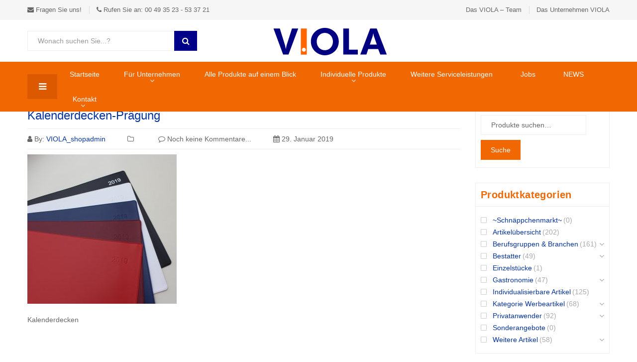

--- FILE ---
content_type: text/html; charset=UTF-8
request_url: https://shop.viola-world.de/?attachment_id=7946
body_size: 28594
content:
<!DOCTYPE html>
<html lang="de-DE" class="no-js no-svg">
<head>
    <meta charset="UTF-8" />
    <meta name="viewport" content="width=device-width, initial-scale=1" />
    <link rel="profile" href="http://gmpg.org/xfn/11" />
	<meta name='robots' content='index, follow, max-image-preview:large, max-snippet:-1, max-video-preview:-1' />

	<!-- This site is optimized with the Yoast SEO plugin v20.0 - https://yoast.com/wordpress/plugins/seo/ -->
	<title>Kalenderdecken-Prägung - VIOLA Shop - Bürobedarf</title>
	<link rel="canonical" href="https://shop.viola-world.de/" />
	<meta property="og:locale" content="de_DE" />
	<meta property="og:type" content="article" />
	<meta property="og:title" content="Kalenderdecken-Prägung - VIOLA Shop - Bürobedarf" />
	<meta property="og:description" content="Kalenderdecken" />
	<meta property="og:url" content="https://shop.viola-world.de/" />
	<meta property="og:site_name" content="VIOLA Shop - Bürobedarf" />
	<meta property="article:modified_time" content="2019-01-29T12:20:53+00:00" />
	<meta property="og:image" content="https://shop.viola-world.de" />
	<meta property="og:image:width" content="1000" />
	<meta property="og:image:height" content="1000" />
	<meta property="og:image:type" content="image/jpeg" />
	<meta name="twitter:card" content="summary_large_image" />
	<script type="application/ld+json" class="yoast-schema-graph">{"@context":"https://schema.org","@graph":[{"@type":"WebPage","@id":"https://shop.viola-world.de/","url":"https://shop.viola-world.de/","name":"Kalenderdecken-Prägung - VIOLA Shop - Bürobedarf","isPartOf":{"@id":"https://shop.viola-world.de/#website"},"primaryImageOfPage":{"@id":"https://shop.viola-world.de/#primaryimage"},"image":{"@id":"https://shop.viola-world.de/#primaryimage"},"thumbnailUrl":"https://shop.viola-world.de/wp-content/uploads/2019/01/Kalenderdecken-Prägung1.jpg","datePublished":"2019-01-29T12:19:59+00:00","dateModified":"2019-01-29T12:20:53+00:00","breadcrumb":{"@id":"https://shop.viola-world.de/#breadcrumb"},"inLanguage":"de-DE","potentialAction":[{"@type":"ReadAction","target":["https://shop.viola-world.de/"]}]},{"@type":"ImageObject","inLanguage":"de-DE","@id":"https://shop.viola-world.de/#primaryimage","url":"https://shop.viola-world.de/wp-content/uploads/2019/01/Kalenderdecken-Prägung1.jpg","contentUrl":"https://shop.viola-world.de/wp-content/uploads/2019/01/Kalenderdecken-Prägung1.jpg","width":1000,"height":1000,"caption":"Kalenderdecken"},{"@type":"BreadcrumbList","@id":"https://shop.viola-world.de/#breadcrumb","itemListElement":[{"@type":"ListItem","position":1,"name":"Startseite","item":"https://shop.viola-world.de/"},{"@type":"ListItem","position":2,"name":"Artikelübersicht","item":"https://shop.viola-world.de/produkt-kategorie/artikeluebersicht"},{"@type":"ListItem","position":3,"name":"Kalenderdecken","item":"https://shop.viola-world.de/produkt/kalenderdecken"},{"@type":"ListItem","position":4,"name":"Kalenderdecken-Prägung"}]},{"@type":"WebSite","@id":"https://shop.viola-world.de/#website","url":"https://shop.viola-world.de/","name":"VIOLA Shop - Bürobedarf","description":"Top Büroartikel aus PVC - Folie","publisher":{"@id":"https://shop.viola-world.de/#organization"},"potentialAction":[{"@type":"SearchAction","target":{"@type":"EntryPoint","urlTemplate":"https://shop.viola-world.de/?s={search_term_string}"},"query-input":"required name=search_term_string"}],"inLanguage":"de-DE"},{"@type":"Organization","@id":"https://shop.viola-world.de/#organization","name":"VIOLA Folienverarbeitung GmbH","url":"https://shop.viola-world.de/","logo":{"@type":"ImageObject","inLanguage":"de-DE","@id":"https://shop.viola-world.de/#/schema/logo/image/","url":"https://shop.viola-world.de/wp-content/uploads/2016/11/Viola_logo.gif","contentUrl":"https://shop.viola-world.de/wp-content/uploads/2016/11/Viola_logo.gif","width":250,"height":84,"caption":"VIOLA Folienverarbeitung GmbH"},"image":{"@id":"https://shop.viola-world.de/#/schema/logo/image/"}}]}</script>
	<!-- / Yoast SEO plugin. -->


<link rel='dns-prefetch' href='//cdn.novalnet.de' />
<link rel='dns-prefetch' href='//cdn.jsdelivr.net' />
<link rel="alternate" type="application/rss+xml" title="VIOLA Shop - Bürobedarf &raquo; Feed" href="https://shop.viola-world.de/feed" />
<link rel="alternate" type="application/rss+xml" title="VIOLA Shop - Bürobedarf &raquo; Kommentar-Feed" href="https://shop.viola-world.de/comments/feed" />
<script type="text/javascript">
window._wpemojiSettings = {"baseUrl":"https:\/\/s.w.org\/images\/core\/emoji\/14.0.0\/72x72\/","ext":".png","svgUrl":"https:\/\/s.w.org\/images\/core\/emoji\/14.0.0\/svg\/","svgExt":".svg","source":{"concatemoji":"https:\/\/shop.viola-world.de\/wp-includes\/js\/wp-emoji-release.min.js?ver=7094f09d3f24899d81bdca8d985f8c6a"}};
/*! This file is auto-generated */
!function(e,a,t){var n,r,o,i=a.createElement("canvas"),p=i.getContext&&i.getContext("2d");function s(e,t){var a=String.fromCharCode,e=(p.clearRect(0,0,i.width,i.height),p.fillText(a.apply(this,e),0,0),i.toDataURL());return p.clearRect(0,0,i.width,i.height),p.fillText(a.apply(this,t),0,0),e===i.toDataURL()}function c(e){var t=a.createElement("script");t.src=e,t.defer=t.type="text/javascript",a.getElementsByTagName("head")[0].appendChild(t)}for(o=Array("flag","emoji"),t.supports={everything:!0,everythingExceptFlag:!0},r=0;r<o.length;r++)t.supports[o[r]]=function(e){if(p&&p.fillText)switch(p.textBaseline="top",p.font="600 32px Arial",e){case"flag":return s([127987,65039,8205,9895,65039],[127987,65039,8203,9895,65039])?!1:!s([55356,56826,55356,56819],[55356,56826,8203,55356,56819])&&!s([55356,57332,56128,56423,56128,56418,56128,56421,56128,56430,56128,56423,56128,56447],[55356,57332,8203,56128,56423,8203,56128,56418,8203,56128,56421,8203,56128,56430,8203,56128,56423,8203,56128,56447]);case"emoji":return!s([129777,127995,8205,129778,127999],[129777,127995,8203,129778,127999])}return!1}(o[r]),t.supports.everything=t.supports.everything&&t.supports[o[r]],"flag"!==o[r]&&(t.supports.everythingExceptFlag=t.supports.everythingExceptFlag&&t.supports[o[r]]);t.supports.everythingExceptFlag=t.supports.everythingExceptFlag&&!t.supports.flag,t.DOMReady=!1,t.readyCallback=function(){t.DOMReady=!0},t.supports.everything||(n=function(){t.readyCallback()},a.addEventListener?(a.addEventListener("DOMContentLoaded",n,!1),e.addEventListener("load",n,!1)):(e.attachEvent("onload",n),a.attachEvent("onreadystatechange",function(){"complete"===a.readyState&&t.readyCallback()})),(e=t.source||{}).concatemoji?c(e.concatemoji):e.wpemoji&&e.twemoji&&(c(e.twemoji),c(e.wpemoji)))}(window,document,window._wpemojiSettings);
</script>
<style type="text/css">
img.wp-smiley,
img.emoji {
	display: inline !important;
	border: none !important;
	box-shadow: none !important;
	height: 1em !important;
	width: 1em !important;
	margin: 0 0.07em !important;
	vertical-align: -0.1em !important;
	background: none !important;
	padding: 0 !important;
}
</style>
	<link rel='stylesheet' id='wp-block-library-css' href='https://shop.viola-world.de/wp-includes/css/dist/block-library/style.min.css?ver=7094f09d3f24899d81bdca8d985f8c6a' type='text/css' media='all' />
<link rel='stylesheet' id='wc-blocks-vendors-style-css' href='https://shop.viola-world.de/wp-content/plugins/woocommerce/packages/woocommerce-blocks/build/wc-blocks-vendors-style.css?ver=9.1.5' type='text/css' media='all' />
<link rel='stylesheet' id='wc-blocks-style-css' href='https://shop.viola-world.de/wp-content/plugins/woocommerce/packages/woocommerce-blocks/build/wc-blocks-style.css?ver=9.1.5' type='text/css' media='all' />
<link rel='stylesheet' id='classic-theme-styles-css' href='https://shop.viola-world.de/wp-includes/css/classic-themes.min.css?ver=1' type='text/css' media='all' />
<style id='global-styles-inline-css' type='text/css'>
body{--wp--preset--color--black: #000000;--wp--preset--color--cyan-bluish-gray: #abb8c3;--wp--preset--color--white: #ffffff;--wp--preset--color--pale-pink: #f78da7;--wp--preset--color--vivid-red: #cf2e2e;--wp--preset--color--luminous-vivid-orange: #ff6900;--wp--preset--color--luminous-vivid-amber: #fcb900;--wp--preset--color--light-green-cyan: #7bdcb5;--wp--preset--color--vivid-green-cyan: #00d084;--wp--preset--color--pale-cyan-blue: #8ed1fc;--wp--preset--color--vivid-cyan-blue: #0693e3;--wp--preset--color--vivid-purple: #9b51e0;--wp--preset--gradient--vivid-cyan-blue-to-vivid-purple: linear-gradient(135deg,rgba(6,147,227,1) 0%,rgb(155,81,224) 100%);--wp--preset--gradient--light-green-cyan-to-vivid-green-cyan: linear-gradient(135deg,rgb(122,220,180) 0%,rgb(0,208,130) 100%);--wp--preset--gradient--luminous-vivid-amber-to-luminous-vivid-orange: linear-gradient(135deg,rgba(252,185,0,1) 0%,rgba(255,105,0,1) 100%);--wp--preset--gradient--luminous-vivid-orange-to-vivid-red: linear-gradient(135deg,rgba(255,105,0,1) 0%,rgb(207,46,46) 100%);--wp--preset--gradient--very-light-gray-to-cyan-bluish-gray: linear-gradient(135deg,rgb(238,238,238) 0%,rgb(169,184,195) 100%);--wp--preset--gradient--cool-to-warm-spectrum: linear-gradient(135deg,rgb(74,234,220) 0%,rgb(151,120,209) 20%,rgb(207,42,186) 40%,rgb(238,44,130) 60%,rgb(251,105,98) 80%,rgb(254,248,76) 100%);--wp--preset--gradient--blush-light-purple: linear-gradient(135deg,rgb(255,206,236) 0%,rgb(152,150,240) 100%);--wp--preset--gradient--blush-bordeaux: linear-gradient(135deg,rgb(254,205,165) 0%,rgb(254,45,45) 50%,rgb(107,0,62) 100%);--wp--preset--gradient--luminous-dusk: linear-gradient(135deg,rgb(255,203,112) 0%,rgb(199,81,192) 50%,rgb(65,88,208) 100%);--wp--preset--gradient--pale-ocean: linear-gradient(135deg,rgb(255,245,203) 0%,rgb(182,227,212) 50%,rgb(51,167,181) 100%);--wp--preset--gradient--electric-grass: linear-gradient(135deg,rgb(202,248,128) 0%,rgb(113,206,126) 100%);--wp--preset--gradient--midnight: linear-gradient(135deg,rgb(2,3,129) 0%,rgb(40,116,252) 100%);--wp--preset--duotone--dark-grayscale: url('#wp-duotone-dark-grayscale');--wp--preset--duotone--grayscale: url('#wp-duotone-grayscale');--wp--preset--duotone--purple-yellow: url('#wp-duotone-purple-yellow');--wp--preset--duotone--blue-red: url('#wp-duotone-blue-red');--wp--preset--duotone--midnight: url('#wp-duotone-midnight');--wp--preset--duotone--magenta-yellow: url('#wp-duotone-magenta-yellow');--wp--preset--duotone--purple-green: url('#wp-duotone-purple-green');--wp--preset--duotone--blue-orange: url('#wp-duotone-blue-orange');--wp--preset--font-size--small: 13px;--wp--preset--font-size--medium: 20px;--wp--preset--font-size--large: 36px;--wp--preset--font-size--x-large: 42px;--wp--preset--spacing--20: 0.44rem;--wp--preset--spacing--30: 0.67rem;--wp--preset--spacing--40: 1rem;--wp--preset--spacing--50: 1.5rem;--wp--preset--spacing--60: 2.25rem;--wp--preset--spacing--70: 3.38rem;--wp--preset--spacing--80: 5.06rem;}:where(.is-layout-flex){gap: 0.5em;}body .is-layout-flow > .alignleft{float: left;margin-inline-start: 0;margin-inline-end: 2em;}body .is-layout-flow > .alignright{float: right;margin-inline-start: 2em;margin-inline-end: 0;}body .is-layout-flow > .aligncenter{margin-left: auto !important;margin-right: auto !important;}body .is-layout-constrained > .alignleft{float: left;margin-inline-start: 0;margin-inline-end: 2em;}body .is-layout-constrained > .alignright{float: right;margin-inline-start: 2em;margin-inline-end: 0;}body .is-layout-constrained > .aligncenter{margin-left: auto !important;margin-right: auto !important;}body .is-layout-constrained > :where(:not(.alignleft):not(.alignright):not(.alignfull)){max-width: var(--wp--style--global--content-size);margin-left: auto !important;margin-right: auto !important;}body .is-layout-constrained > .alignwide{max-width: var(--wp--style--global--wide-size);}body .is-layout-flex{display: flex;}body .is-layout-flex{flex-wrap: wrap;align-items: center;}body .is-layout-flex > *{margin: 0;}:where(.wp-block-columns.is-layout-flex){gap: 2em;}.has-black-color{color: var(--wp--preset--color--black) !important;}.has-cyan-bluish-gray-color{color: var(--wp--preset--color--cyan-bluish-gray) !important;}.has-white-color{color: var(--wp--preset--color--white) !important;}.has-pale-pink-color{color: var(--wp--preset--color--pale-pink) !important;}.has-vivid-red-color{color: var(--wp--preset--color--vivid-red) !important;}.has-luminous-vivid-orange-color{color: var(--wp--preset--color--luminous-vivid-orange) !important;}.has-luminous-vivid-amber-color{color: var(--wp--preset--color--luminous-vivid-amber) !important;}.has-light-green-cyan-color{color: var(--wp--preset--color--light-green-cyan) !important;}.has-vivid-green-cyan-color{color: var(--wp--preset--color--vivid-green-cyan) !important;}.has-pale-cyan-blue-color{color: var(--wp--preset--color--pale-cyan-blue) !important;}.has-vivid-cyan-blue-color{color: var(--wp--preset--color--vivid-cyan-blue) !important;}.has-vivid-purple-color{color: var(--wp--preset--color--vivid-purple) !important;}.has-black-background-color{background-color: var(--wp--preset--color--black) !important;}.has-cyan-bluish-gray-background-color{background-color: var(--wp--preset--color--cyan-bluish-gray) !important;}.has-white-background-color{background-color: var(--wp--preset--color--white) !important;}.has-pale-pink-background-color{background-color: var(--wp--preset--color--pale-pink) !important;}.has-vivid-red-background-color{background-color: var(--wp--preset--color--vivid-red) !important;}.has-luminous-vivid-orange-background-color{background-color: var(--wp--preset--color--luminous-vivid-orange) !important;}.has-luminous-vivid-amber-background-color{background-color: var(--wp--preset--color--luminous-vivid-amber) !important;}.has-light-green-cyan-background-color{background-color: var(--wp--preset--color--light-green-cyan) !important;}.has-vivid-green-cyan-background-color{background-color: var(--wp--preset--color--vivid-green-cyan) !important;}.has-pale-cyan-blue-background-color{background-color: var(--wp--preset--color--pale-cyan-blue) !important;}.has-vivid-cyan-blue-background-color{background-color: var(--wp--preset--color--vivid-cyan-blue) !important;}.has-vivid-purple-background-color{background-color: var(--wp--preset--color--vivid-purple) !important;}.has-black-border-color{border-color: var(--wp--preset--color--black) !important;}.has-cyan-bluish-gray-border-color{border-color: var(--wp--preset--color--cyan-bluish-gray) !important;}.has-white-border-color{border-color: var(--wp--preset--color--white) !important;}.has-pale-pink-border-color{border-color: var(--wp--preset--color--pale-pink) !important;}.has-vivid-red-border-color{border-color: var(--wp--preset--color--vivid-red) !important;}.has-luminous-vivid-orange-border-color{border-color: var(--wp--preset--color--luminous-vivid-orange) !important;}.has-luminous-vivid-amber-border-color{border-color: var(--wp--preset--color--luminous-vivid-amber) !important;}.has-light-green-cyan-border-color{border-color: var(--wp--preset--color--light-green-cyan) !important;}.has-vivid-green-cyan-border-color{border-color: var(--wp--preset--color--vivid-green-cyan) !important;}.has-pale-cyan-blue-border-color{border-color: var(--wp--preset--color--pale-cyan-blue) !important;}.has-vivid-cyan-blue-border-color{border-color: var(--wp--preset--color--vivid-cyan-blue) !important;}.has-vivid-purple-border-color{border-color: var(--wp--preset--color--vivid-purple) !important;}.has-vivid-cyan-blue-to-vivid-purple-gradient-background{background: var(--wp--preset--gradient--vivid-cyan-blue-to-vivid-purple) !important;}.has-light-green-cyan-to-vivid-green-cyan-gradient-background{background: var(--wp--preset--gradient--light-green-cyan-to-vivid-green-cyan) !important;}.has-luminous-vivid-amber-to-luminous-vivid-orange-gradient-background{background: var(--wp--preset--gradient--luminous-vivid-amber-to-luminous-vivid-orange) !important;}.has-luminous-vivid-orange-to-vivid-red-gradient-background{background: var(--wp--preset--gradient--luminous-vivid-orange-to-vivid-red) !important;}.has-very-light-gray-to-cyan-bluish-gray-gradient-background{background: var(--wp--preset--gradient--very-light-gray-to-cyan-bluish-gray) !important;}.has-cool-to-warm-spectrum-gradient-background{background: var(--wp--preset--gradient--cool-to-warm-spectrum) !important;}.has-blush-light-purple-gradient-background{background: var(--wp--preset--gradient--blush-light-purple) !important;}.has-blush-bordeaux-gradient-background{background: var(--wp--preset--gradient--blush-bordeaux) !important;}.has-luminous-dusk-gradient-background{background: var(--wp--preset--gradient--luminous-dusk) !important;}.has-pale-ocean-gradient-background{background: var(--wp--preset--gradient--pale-ocean) !important;}.has-electric-grass-gradient-background{background: var(--wp--preset--gradient--electric-grass) !important;}.has-midnight-gradient-background{background: var(--wp--preset--gradient--midnight) !important;}.has-small-font-size{font-size: var(--wp--preset--font-size--small) !important;}.has-medium-font-size{font-size: var(--wp--preset--font-size--medium) !important;}.has-large-font-size{font-size: var(--wp--preset--font-size--large) !important;}.has-x-large-font-size{font-size: var(--wp--preset--font-size--x-large) !important;}
.wp-block-navigation a:where(:not(.wp-element-button)){color: inherit;}
:where(.wp-block-columns.is-layout-flex){gap: 2em;}
.wp-block-pullquote{font-size: 1.5em;line-height: 1.6;}
</style>
<link rel='stylesheet' id='lcp-slick-css' href='https://shop.viola-world.de/wp-content/plugins/logo-carousel-pro/assets/css/slick.css?ver=3.2.2' type='text/css' media='' />
<link rel='stylesheet' id='lcp-bx-css' href='https://shop.viola-world.de/wp-content/plugins/logo-carousel-pro/assets/css/jquery.bxslider.min.css?ver=3.2.2' type='text/css' media='' />
<link rel='stylesheet' id='lcp-font-awesome-css' href='https://shop.viola-world.de/wp-content/plugins/logo-carousel-pro/assets/css/font-awesome.min.css?ver=3.2.2' type='text/css' media='' />
<link rel='stylesheet' id='lcp-tooltipster-min-css' href='https://shop.viola-world.de/wp-content/plugins/logo-carousel-pro/assets/css/tooltipster.css?ver=3.2.2' type='text/css' media='' />
<link rel='stylesheet' id='lcp-logo-carousel-pro-style-css' href='https://shop.viola-world.de/wp-content/plugins/logo-carousel-pro/assets/css/style.css?ver=3.2.2' type='text/css' media='' />
<link rel='stylesheet' id='lcp-logo-carousel-pro-responsive-css' href='https://shop.viola-world.de/wp-content/plugins/logo-carousel-pro/assets/css/responsive.css?ver=3.2.2' type='text/css' media='' />
<link rel='stylesheet' id='animate-css-css' href='https://shop.viola-world.de/wp-content/plugins/ovic-addon-toolkit/assets/css/animate.min.css?ver=3.7.0' type='text/css' media='all' />
<link rel='stylesheet' id='growl-css' href='https://shop.viola-world.de/wp-content/plugins/ovic-addon-toolkit/assets/3rd-party/growl/growl.min.css?ver=1.3.5' type='text/css' media='all' />
<link rel='stylesheet' id='ovic-core-css' href='https://shop.viola-world.de/wp-content/plugins/ovic-addon-toolkit/assets/css/ovic-core.min.css?ver=2.5.7' type='text/css' media='all' />
<style id='woocommerce-inline-inline-css' type='text/css'>
.woocommerce form .form-row .required { visibility: visible; }
</style>
<link rel='stylesheet' id='math-captcha-frontend-css' href='https://shop.viola-world.de/wp-content/plugins/wp-math-captcha/css/frontend.css?ver=7094f09d3f24899d81bdca8d985f8c6a' type='text/css' media='all' />
<link rel='stylesheet' id='woocommerce-novalnet-gateway-css-css' href='https://shop.viola-world.de/wp-content/plugins/woocommerce-novalnet-gateway/assets/css/novalnet.css?ver=12.5.2' type='text/css' media='' />
<link rel='stylesheet' id='kuteshop-fonts-css' href='https://shop.viola-world.de?family=Montserrat%3A300%2C400%2C500%2C600%2C700%7COswald%3A300%2C400%2C500%2C600%7CArimo%3A400%2C700%7CLato%3A400%2C700%7CPacifico&#038;subset=latin%2Clatin-ext' type='text/css' media='all' />
<link rel='stylesheet' id='scrollbar-css' href='https://shop.viola-world.de/wp-content/themes/kuteshop/assets/css/scrollbar.min.css?ver=7094f09d3f24899d81bdca8d985f8c6a' type='text/css' media='all' />
<link rel='stylesheet' id='bootstrap-css' href='https://shop.viola-world.de/wp-content/themes/kuteshop/assets/css/bootstrap.min.css?ver=3.3.7' type='text/css' media='all' />
<link rel='stylesheet' id='flaticon-css' href='https://shop.viola-world.de/wp-content/themes/kuteshop/assets/css/flaticon.min.css?ver=3.7.0.1607421046' type='text/css' media='all' />
<link rel='stylesheet' id='font-awesome-css' href='https://shop.viola-world.de/wp-content/themes/kuteshop/assets/css/font-awesome.min.css?ver=4.7.0' type='text/css' media='all' />
<link rel='stylesheet' id='pe-icon-7-stroke-css' href='https://shop.viola-world.de/wp-content/themes/kuteshop/assets/css/pe-icon-7-stroke.min.css?ver=1.0' type='text/css' media='all' />
<link rel='stylesheet' id='chosen-css' href='https://cdn.jsdelivr.net/gh/wponion/vendor-support@1.5/vendors/chosen/chosen.min.css?ver=1769138876' type='text/css' media='all' />
<link rel='stylesheet' id='slick-css' href='https://shop.viola-world.de/wp-content/plugins/ovic-addon-toolkit/assets/3rd-party/slick/slick.min.css?ver=1.0.1' type='text/css' media='all' />
<link rel='stylesheet' id='kuteshop_custom_css-css' href='https://shop.viola-world.de/wp-content/themes/kuteshop/assets/css/style.min.css?ver=3.7.0.1607421046' type='text/css' media='all' />
<style id='kuteshop_custom_css-inline-css' type='text/css'>
 .block-nav-category .vertical-menu .menu-item:nth-child(n+11){ display: none; } .main-color, a:hover, a:focus, .loading-lazy::after, .chosen-container-single .chosen-single:hover, .chosen-container-single.chosen-container-active.chosen-with-drop .chosen-single, .shopcart-description .product-price, .box-header-nav .main-menu .sub-menu>.menu-item:hover>a, .price, .block-nav-category .vertical-menu .menu-item.show-sub-menu>a, .block-nav-category .vertical-menu .menu-item.show-sub-menu>.toggle-sub-menu, .widget_product_categories .cat-item.cat-parent>.carets:hover, .widget_product_categories .cat-item.current-cat>a, .widget_product_categories .cat-item.current-cat>a + span, .widget_product_categories .cat-item>a:hover + span, .widget_layered_nav .list-group>*.chosen, .widget_layered_nav .list-group>*.chosen .count, .widget_layered_nav .list-group>a:hover .count, .widget .product_list_widget>li .amount, .woocommerce-form-login .woocommerce-form__label-for-checkbox:hover, .woocommerce #shipping_method input[type="radio"]:hover ~ label, .woocommerce #shipping_method input[type="radio"] ~ label:hover, .woocommerce #shipping_method input[type="checkbox"]:hover ~ label, .woocommerce #shipping_method input[type="checkbox"] ~ label:hover, .cart-style2:not(.style6) .link-dropdown .icon, .header.style2:not(.style6) .block-wishlist .icon, .header.style2:not(.style6) .block-compare .icon, .header.style2:not(.style6) .block-menu-bar a.menu-bar, .block-language:hover>a, .wcml_currency_switcher:hover a.wcml-cs-item-toggle, .header.style4 .block-search .btn-submit:hover, .header.style7 .block-search .btn-submit:hover, .header.style9 .box-header-nav .main-menu>.menu-item.active>a, .header.style9 .box-header-nav .main-menu>.menu-item:hover>a, .entry-summary a.compare:hover, .entry-summary .yith-wcwl-add-to-wishlist a:hover, .entry-summary .yith-ywraq-add-to-quote a:hover, .error-404 h1.page-title .hightlight, .error-404 .page-content .hightlight, .header.style13.cart-style12 .block-minicart .link-dropdown .icon, .header.style13 .block-menu-bar a.menu-bar, .header.style14 .box-header-nav .main-menu>.menu-item.active>a, .header.style14 .box-header-nav .main-menu>.menu-item:hover>a, .product-countdown.style1 .title i, .product-countdown.style1 .kuteshop-countdown>*, .blog-item .read-more, .blog-item .read-more:hover, .filter-tabs .slick-slide a.cat-active, .filter-tabs .slick-slide a:hover, .kuteshop-tabs.style4 .tab-link li:hover a, .kuteshop-tabs.style4 .tab-link li.active a, .kuteshop-blog.style3 .read-more:hover, .kuteshop-blog.style5 .read-more:hover, .kuteshop-iconbox.style4 .icon, #popup-newsletter .close:hover, .kuteshop-tabs.style13 .tab-link li.active a, .kuteshop-products.style-11 .kuteshop-title, .kuteshop-iconbox.style2 .iconbox-inner:hover, .kuteshop-blog.style6 .the-author, .header.style5 .block-search .btn-submit, #popup-newsletter .modal-info .highlight span, .entry-summary > .button-wrapper #chart-button:hover, .comment-form-cookies-consent label:hover, .entry-summary .cart .group_table .woocommerce-grouped-product-list-item__price, .ovic-panel-rating .average span, #popup-newsletter .modal-info .btn-checkbox label:hover, .woocommerce-form-register .user-role label:hover, #dokan-store-listing-filter-wrap .right .toggle-view .dashicons:hover, .kuteshop-widget-products .button-link, .kuteshop-widget-banner .content-banner.style-01 .title, .kuteshop-products.style-19 .slick-slider:not(.nav-center) .slick-arrow:hover, .kuteshop-products.style-18 .slick-slider:not(.nav-center) .slick-arrow:hover { color: #f16802; } .main-bg, .normal-effect::after, a.backtotop, .slick-slider .slick-arrow:hover, .block-search .btn-submit, .chosen-container .chosen-results li.highlighted, .cart-style1 .link-dropdown .icon, .shopcart-description .actions a.button-checkout, .header.style1 .block-menu-bar a, .box-header-nav .main-menu>.menu-item.active>a, .box-header-nav .main-menu>.menu-item:hover>a, .widget #today, .add-to-cart a:hover, .modes-mode:hover, .modes-mode.active, .widget_product_categories .cat-item.current-cat>a::before, .widget_product_categories .cat-item>a:hover::before, .ui-slider, .price_slider_amount .button, .widget_layered_nav .color-group>a:hover::after, .widget_layered_nav .color-group>*.selected::after, .widget_layered_nav .list-group>*.chosen::before, .widget_layered_nav .list-group>a:hover::before, .entry-summary a.compare:hover::before, .product-item a.compare:hover::before, a.yith-wcqv-button:hover::before, .yith-wcwl-add-to-wishlist a:hover::before, .yith-ywraq-add-to-quote a:hover::before, body .dokan-pagination-container .dokan-pagination > li.active a, body .dokan-pagination-container .dokan-pagination > li a:hover, .woocommerce-pagination .page-numbers.current, .woocommerce-pagination a.page-numbers:hover, .navigation .page-numbers.current, .navigation a.page-numbers:hover, .pagination .page-numbers.current, .pagination a.page-numbers:hover, .widget form[role="search"] [type="submit"], .woocommerce-mini-cart__buttons a.checkout, .shop_table .actions>.button:not([disabled]), .place-order input#place_order, .wc-proceed-to-checkout .button, .woocommerce .woocommerce-error .button, .woocommerce .woocommerce-info .button, .woocommerce .woocommerce-message .button, #customer_login input[type="submit"], .woocommerce-ResetPassword input[type="submit"], .post-item.item-standard .read-more:hover, .comment-respond .form-submit .button, .header-image .close-image:hover, .header.style2:not(.style6) .box-header-nav .main-menu, .header.style3 .block-nav-category .block-title, .header.style4 .block-nav-category .block-title, .header.style6 .block-search .form-search, .header.style7 .header-middle, .header.style9 .block-minicart .link-dropdown .count, .header .header-border, .entry-summary .single_add_to_cart_button, .entry-summary .added_to_cart, #tab-reviews input#submit, .kuteshop-products.style-2 .kuteshop-title::before, .kuteshop-category.default .button:hover, .kuteshop-products .button-brand .button:hover, .kuteshop-newsletter .submit-newsletter, .product-item.list .add-to-cart a, .header.style11 .block-nav-category .block-title, .cart-style11 .block-minicart .link-dropdown .count, .cart-style12 .block-minicart .link-dropdown, .header.style12 .block-menu-bar a.menu-bar, .cart-style14 .block-minicart .link-dropdown .count, .kuteshop-products.style-15 .kuteshop-title, .product-countdown.style3 .kuteshop-countdown>*::before, .product-countdown.style4 .kuteshop-countdown>*::before, .kuteshop-tabs.style4 .kuteshop-title, .kuteshop-products.style-5 .kuteshop-title, .product-item.style-5 .add-to-cart a:hover, .product-item.style-5 a.compare:hover::before, .product-item.style-5 .yith-wcwl-add-to-wishlist a:hover::before, .product-item.style-6 .add-to-cart a:hover, .product-item.style-6 a.compare:hover::before, .product-item.style-6 .yith-wcwl-add-to-wishlist a:hover::before, .product-item.style-6 a.yith-wcqv-button:hover::before, .product-item.style-7 .add-to-cart a:hover, .product-item.style-7 a.compare:hover::before, .product-item.style-7 .yith-wcwl-add-to-wishlist a:hover::before, .product-item.style-7 a.yith-wcqv-button:hover::before, .kuteshop-category.style1 .list-category li a::before, .kuteshop-category.style1 .button, .kuteshop-category.style2 .button:hover, .kuteshop-blog.style3 .blog-date, .kuteshop-slider.style4 .slick-slider .slick-arrow:hover, .footer.style6 .kuteshop-newsletter.style2 .submit-newsletter, .kuteshop-blog.style4 .blog-date, .kuteshop-blog.style5 .blog-date, .product-item.style-16 .add-to-cart a, .kuteshop-tabs.style12 .tab-head .kuteshop-title .text, .kuteshop-tabs.style12 .tab-link .slick-arrow:hover, .kuteshop-blog.style5 .slick-slider:not(.nav-center) .slick-arrow:hover, .kuteshop-products.style-17 .product-list-owl .slick-arrow:hover, .kuteshop-products.style-16 .product-list-owl.nav-center .slick-arrow:hover, .kuteshop-tabs.style13 .tab-head .tab-link-button a:hover, .kuteshop-tabs.style13.cat-active .tab-head .toggle-category, .kuteshop-tabs.style13 .tab-head .toggle-category:hover, .kuteshop-tabs.style13 .filter-tabs .category-filter, .product-item.style-10 .add-to-cart a, .product-item.style-11 .add-to-cart a, .product-item.style-12 .product-inner .add-to-cart a, .footer .widget_tag_cloud .tagcloud a:hover, .kuteshop-banner.default:hover .banner-thumb a::before, .kuteshop-banner.style1 .product-item .thumb-link::before, .product-countdown.style6 .title, .kuteshop-products.style-10 .slick-slider.nav-center>.slick-arrow:hover, #ship-to-different-address label input[type="checkbox"]:checked + span::before, .header.style10 .box-header-nav .main-menu .sub-menu>.menu-item:hover>a, .product-item.style-6 .yith-wcwl-wishlistaddedbrowse a::before, .product-item.style-6 .yith-wcwl-wishlistexistsbrowse a::before, .product-item.style-5 .yith-wcwl-wishlistaddedbrowse a::before, .product-item.style-5 .yith-wcwl-wishlistexistsbrowse a::before, .product-item.style-6 .compare-button a.compare.added::before, .product-item.style-5 .compare-button a.compare.added::before, .product-item.style-6 .add-to-cart a.added_to_cart, .product-item.style-5 .add-to-cart a.added_to_cart, .newsletter-form-wrap.processing::after, .ovic-instant-search .view-all, .header-sticky-menu.cart-style7 .link-dropdown .count, .ovic_bundle-wrap .single_add_to_cart_button, .ovic_bundle-wrap .added_to_cart, .ovic-panel-rating .process-bar, .woocommerce-form-login .form-row .button, .woocommerce-form-register .form-row .button, .woocommerce-ResetPassword .form-row .button, .woocommerce-form-track-order .form-row .button, .widget-area .slick-dots li.slick-active button, .widget-area .slick-dots li button:hover, .kuteshop-widget-products .kuteshop-products.type-01 .product-item .add-to-cart a, .kuteshop-widget-products .button-link:hover, .kuteshop-widget-banner .content-banner.style-01 .button-link:hover, .header.style15 .category-nav, .header.style15 .block-minicart .link-dropdown .count, .kuteshop-iconbox.style5, .product-item.style-20 .product-inner .flash > span:not(.onnew), .product-item.style-19 .product-inner .flash > span:not(.onnew), .product-item.style-18 .product-inner .flash > span:not(.onnew), .kuteshop-socials.style-rounded .socials li a:hover span, .kuteshop-banner.style4 .banner-button, .product-item.style-20 .add-to-cart a, .product-item.style-19 .add-to-cart a, .product-item.style-18 .add-to-cart a, .product-item.style-20 .process-availability .process { background-color: #f16802; } .main-border, .kuteshop-custommenu.default .title span, .modes-mode:hover, .modes-mode.active, .widget_product_categories .cat-item.current-cat>a::before, .widget_product_categories .cat-item>a:hover::before, .widget_layered_nav .color-group>a:hover, .widget_layered_nav .color-group>*.selected, .widget_layered_nav .list-group>*.chosen::before, .widget_layered_nav .list-group>a:hover::before, .page-title span, .flex-control-nav .slick-slide img:hover, .kuteshop-tabs.default .tab-link li.active a, .kuteshop-tabs.default .tab-link li:hover a, .product-item.style-2 .product-inner, .kuteshop-tabs.style2 .tab-head .kuteshop-title, .kuteshop-products .button-brand .button:hover, .header.style13 .box-header-nav .main-menu>.menu-item:hover>a, .header.style13 .box-header-nav .main-menu>.menu-item.active>a, .kuteshop-products.style-1 .kuteshop-title .title, .kuteshop-blog .kuteshop-title.style1 .title, .kuteshop-slider.style2 .kuteshop-title .title, .product-item.style-7 .add-to-cart a:hover, .product-item.style-7 a.compare:hover::before, .product-item.style-7 .yith-wcwl-add-to-wishlist a:hover::before, .product-item.style-7 a.yith-wcqv-button:hover::before, .kuteshop-category.style2 .button:hover, .kuteshop-slider.style2 .vc_single_image-wrapper:hover, .kuteshop-slider.style4 .vc_single_image-wrapper:hover, .kuteshop-testimonials .slick-dots .slick-slide img:hover, .kuteshop-blog.style3 .blog-inner::before, .kuteshop-blog.style3 .blog-inner::after, .kuteshop-blog.style5 .blog-inner::before, .kuteshop-blog.style5 .blog-inner::after, .kuteshop-tabs.style10 .tab-link li.active a, .kuteshop-tabs.style10 .tab-link li a:hover, .kuteshop-tabs.style11 .tab-link li.active a, .kuteshop-tabs.style11 .tab-link li a:hover, .kuteshop-tabs.style12 .tab-link .slick-arrow:hover, .kuteshop-products.style-9 .product-list-owl .slick-arrow:hover, .kuteshop-blog.style5 .slick-slider:not(.nav-center) .slick-arrow:hover, .kuteshop-products.style-17 .product-list-owl .slick-arrow:hover, .kuteshop-products.style-16 .product-list-owl.nav-center .slick-arrow:hover, .kuteshop-tabs.style13 .tab-head .tab-link-button a:hover, .kuteshop-tabs.style13.cat-active .tab-head .toggle-category, .kuteshop-tabs.style13 .tab-head .toggle-category:hover, .kuteshop-tabs.style13 .content-tabs.has-filter .filter-tabs, .product-item.style-10 .product-inner:hover, .product-item.style-11 a.compare:hover::before, .product-item.style-11 a.yith-wcqv-button:hover::before, .product-item.style-11 .yith-wcwl-add-to-wishlist a:hover::before, .kuteshop-products.style-14 .product-list-owl .slick-arrow:hover, .kuteshop-tabs.style14 .tab-link .slick-arrow:hover, .kuteshop-tabs.style14 .tab-link .slick-slide a:hover::before, .kuteshop-tabs.style14 .tab-link .slick-slide.active a::before, .product-item.style-12 .product-inner:hover .thumb-link::after, .product-item.style-12 a.compare:hover::before, .product-item.style-12 a.yith-wcqv-button:hover::before, .product-item.style-12 .yith-wcwl-add-to-wishlist a:hover::before, .footer .widget_tag_cloud .tagcloud a:hover, .kuteshop-products.style-10 .slick-slider.nav-center>.slick-arrow:hover, #ship-to-different-address label input[type="checkbox"]:checked + span::before, .product-item.style-20 .product-inner { border-color: #f16802; } .kuteshop-products.style-2 .kuteshop-title:after { border-bottom-color: #f16802; } .kuteshop-products.loading .content-product-append::after, .shop-page ul.products.loading::before, .loading-lazy::after, .tab-container.loading::after, .block-minicart.loading .shopcart-description::after, .widget_shopping_cart .woocommerce-mini-cart li .blockUI.blockOverlay::before { border-top-color: #f16802; } .header.style3 .block-search .form-search { box-shadow: 0 0 0 2px #f16802 inset; } .header.style13 .block-search .form-search { box-shadow: 0 0 0 1px #f16802 inset; } @media (min-width: 768px){ .kuteshop-tabs.style12 .tab-link .slick-slide figure { border-left-color: #f16802; } } @media (max-width: 767px){ .kuteshop-tabs.style12 .tab-link .slick-slide figure { border-top-color: #f16802; } } @media (min-width: 1025px){ .block-nav-category .vertical-menu li:hover>a, .block-nav-category .view-all-category a:hover{ color: #f16802; } } .vc_custom_1607785804522{margin-top: 0px !important;padding-top: 30px !important;padding-bottom: 28px !important;background-color: #eeeeee !important;}.vc_custom_1509761661967 > .vc_column-inner {margin-bottom: 30px !important;}.vc_custom_1696520390720{margin-bottom: 20px !important;}.vc_custom_1624452398406{margin-bottom: 12px !important;border-bottom-width: 1px !important;padding-bottom: 25px !important;border-bottom-color: #e1e1e1 !important;border-bottom-style: solid !important;}
</style>
<link rel='stylesheet' id='kuteshop-main-style-css' href='https://shop.viola-world.de/wp-content/themes/kuteshop-child/style.css?ver=7094f09d3f24899d81bdca8d985f8c6a' type='text/css' media='all' />
<link rel='stylesheet' id='tablepress-default-css' href='https://shop.viola-world.de/wp-content/tablepress-combined.min.css?ver=11' type='text/css' media='all' />
<link rel='stylesheet' id='woocommerce-gzd-layout-css' href='https://shop.viola-world.de/wp-content/plugins/woocommerce-germanized/assets/css/layout.min.css?ver=3.11.3' type='text/css' media='all' />
<style id='woocommerce-gzd-layout-inline-css' type='text/css'>
.woocommerce-checkout .shop_table { background-color: #eeeeee; } .product p.deposit-packaging-type { font-size: 1.25em !important; } p.woocommerce-shipping-destination { display: none; }
                .wc-gzd-nutri-score-value-a {
                    background: url(https://shop.viola-world.de/wp-content/plugins/woocommerce-germanized/assets/images/nutri-score-a.svg) no-repeat;
                }
                .wc-gzd-nutri-score-value-b {
                    background: url(https://shop.viola-world.de/wp-content/plugins/woocommerce-germanized/assets/images/nutri-score-b.svg) no-repeat;
                }
                .wc-gzd-nutri-score-value-c {
                    background: url(https://shop.viola-world.de/wp-content/plugins/woocommerce-germanized/assets/images/nutri-score-c.svg) no-repeat;
                }
                .wc-gzd-nutri-score-value-d {
                    background: url(https://shop.viola-world.de/wp-content/plugins/woocommerce-germanized/assets/images/nutri-score-d.svg) no-repeat;
                }
                .wc-gzd-nutri-score-value-e {
                    background: url(https://shop.viola-world.de/wp-content/plugins/woocommerce-germanized/assets/images/nutri-score-e.svg) no-repeat;
                }
            
</style>
<link rel='stylesheet' id='megamenu-frontend-css' href='https://shop.viola-world.de/wp-content/plugins/ovic-addon-toolkit/includes/extends/megamenu/assets/css/megamenu.min.css?ver=7094f09d3f24899d81bdca8d985f8c6a' type='text/css' media='all' />
<script type="text/template" id="tmpl-ovic-notice-popup">
    <# if ( data.img_url != '' ) { #>
    <figure>
        <img src="{{data.img_url}}" alt="{{data.title}}" class="growl-thumb"/>
    </figure>
    <# } #>
    <p class="growl-content">
        <# if ( data.title != '' ) { #>
        <span>{{data.title}}</span>
        <# } #>
        {{{data.content}}}
    </p>
</script>
<script type='text/javascript' src='https://shop.viola-world.de/wp-includes/js/jquery/jquery.min.js?ver=3.6.1' id='jquery-core-js'></script>
<script type='text/javascript' src='https://shop.viola-world.de/wp-includes/js/jquery/jquery-migrate.min.js?ver=3.3.2' id='jquery-migrate-js'></script>
<script type='text/javascript' src='https://shop.viola-world.de/wp-content/plugins/logo-carousel-pro/assets/js/jquery.bxslider.min.js?ver=3.2.2' id='lcp-bx-min-js-js'></script>
<script type='text/javascript' src='https://shop.viola-world.de/wp-content/plugins/logo-carousel-pro/assets/js/slick.min.js?ver=3.2.2' id='lcp-slick-min-js-js'></script>
<script type='text/javascript' src='https://shop.viola-world.de/wp-content/plugins/logo-carousel-pro/assets/js/tooltipster.min.js?ver=3.2.2' id='lcp-tooltipstermin-js-js'></script>
<script type='text/javascript' src='https://shop.viola-world.de/wp-content/plugins/logo-carousel-pro/assets/js/jquery.isotope.min.js?ver=3.2.2' id='lcp-jquery-isotope-min-js-js'></script>
<script type='text/javascript' src='https://shop.viola-world.de/wp-content/plugins/woocommerce/assets/js/jquery-payment/jquery.payment.min.js?ver=3.0.0-wc.7.3.0' id='jquery-payment-js'></script>
<script type='text/javascript' src='https://cdn.novalnet.de/js/v3/payment.js?ver=12.5.2' id='woocommerce-novalnet-gateway-external-script-js'></script>
<script type='text/javascript' src='https://cdn.novalnet.de/js/v2/NovalnetUtility.js?ver=12.5.2' id='woocommerce-novalnet-gateway-external-script-payment-js'></script>
<script type='text/javascript' id='woocommerce-novalnet-gateway-wallet-script-js-extra'>
/* <![CDATA[ */
var my_ajax_object = {"ajax_url":"https:\/\/shop.viola-world.de\/wp-admin\/admin-ajax.php","applepay_setting":"","googlepay_setting":"","locale":"de_DE_formal","client_key":"28d7a47b32ed543584d07f09ef39f01e"};
/* ]]> */
</script>
<script type='text/javascript' src='https://shop.viola-world.de/wp-content/plugins/woocommerce-novalnet-gateway/assets/js/novalnet-wallet.js?ver=12.5.2' id='woocommerce-novalnet-gateway-wallet-script-js'></script>
<script type='text/javascript' id='woocommerce-novalnet-gateway-script-js-extra'>
/* <![CDATA[ */
var wc_novalnet_data = {"dob_error":"Geben Sie ein g\u00fcltiges Geburtsdatum ein","sepa_account_error":"Ihre Kontodaten sind ung\u00fcltig.","ajax_url":"https:\/\/shop.viola-world.de\/wp-admin\/admin-ajax.php"};
/* ]]> */
</script>
<script type='text/javascript' src='https://shop.viola-world.de/wp-content/plugins/woocommerce-novalnet-gateway/assets/js/novalnet.js?ver=12.5.2' id='woocommerce-novalnet-gateway-script-js'></script>
<link rel="https://api.w.org/" href="https://shop.viola-world.de/wp-json/" /><link rel="alternate" type="application/json" href="https://shop.viola-world.de/wp-json/wp/v2/media/7946" /><link rel="EditURI" type="application/rsd+xml" title="RSD" href="https://shop.viola-world.de/xmlrpc.php?rsd" />
<link rel="wlwmanifest" type="application/wlwmanifest+xml" href="https://shop.viola-world.de/wp-includes/wlwmanifest.xml" />

<link rel='shortlink' href='https://shop.viola-world.de/?p=7946' />
<link rel="alternate" type="application/json+oembed" href="https://shop.viola-world.de/wp-json/oembed/1.0/embed?url=https%3A%2F%2Fshop.viola-world.de%2F%3Fattachment_id%3D7946" />
<link rel="alternate" type="text/xml+oembed" href="https://shop.viola-world.de/wp-json/oembed/1.0/embed?url=https%3A%2F%2Fshop.viola-world.de%2F%3Fattachment_id%3D7946&#038;format=xml" />

		<!-- GA Google Analytics @ https://m0n.co/ga -->
		<script async src="https://www.googletagmanager.com/gtag/js?id=UA-91196133-1"></script>
		<script>
			window.dataLayer = window.dataLayer || [];
			function gtag(){dataLayer.push(arguments);}
			gtag('js', new Date());
			gtag('config', 'UA-91196133-1');
		</script>

	<meta name="framework" content="Redux 4.3.9" />	<noscript><style>.woocommerce-product-gallery{ opacity: 1 !important; }</style></noscript>
	<meta name="generator" content="Powered by WPBakery Page Builder - drag and drop page builder for WordPress."/>
<link rel="icon" href="https://shop.viola-world.de/wp-content/uploads/2016/05/cropped-favicon-100x100.png" sizes="32x32" />
<link rel="icon" href="https://shop.viola-world.de/wp-content/uploads/2016/05/cropped-favicon-193x193.png" sizes="192x192" />
<link rel="apple-touch-icon" href="https://shop.viola-world.de/wp-content/uploads/2016/05/cropped-favicon-193x193.png" />
<meta name="msapplication-TileImage" content="https://shop.viola-world.de/wp-content/uploads/2016/05/cropped-favicon-270x270.png" />
<style type="text/css">body{font-family:"Arial";font-weight:normal;}</style>		<style type="text/css" id="wp-custom-css">
			#Top_bar.loading {
display: none;
}		</style>
		<noscript><style> .wpb_animate_when_almost_visible { opacity: 1; }</style></noscript></head>
<body class="attachment attachment-template-default single single-attachment postid-7946 attachmentid-7946 attachment-jpeg theme-kuteshop woocommerce-no-js Kuteshop Child-3.7.0.1607421046 theme-carparts wpb-js-composer js-comp-ver-6.10.0 vc_responsive">
<div class="body-overlay"></div>
<header id="header" class="header style2 style5 cart-style2">
    <div class="header-top">
        <div class="container">
            <div class="top-bar-menu left">
				<div class="ovic-menu-wapper horizontal"><ul id="menu-company-info-partnerships" class="kuteshop-nav top-bar-menu language-menu ovic-menu"><li id="menu-item-2449" class="menu-item menu-item-type-custom menu-item-object-custom menu-item-2449"><a href="mailto:shop@viola-world.de" data-megamenu="0"><span><i class="fa fa-envelope"></i>  Fragen Sie uns!</span></a></li>
<li id="menu-item-2450" class="menu-item menu-item-type-custom menu-item-object-custom menu-item-2450"><a class="disable-link" data-megamenu="0"><span><i class="fa fa-phone"></i>  Rufen Sie an: 00 49 35 23 - 53 37 21</span></a></li>
</ul></div>            </div>
			                <div class="top-bar-menu right">
					<div class="ovic-menu-wapper horizontal"><ul id="menu-ueber-viola" class="kuteshop-nav top-bar-menu ovic-menu"><li id="menu-item-7369" class="menu-item menu-item-type-post_type menu-item-object-page menu-item-7369"><a href="https://shop.viola-world.de/das-viola-team" data-megamenu="8933">Das VIOLA &#8211; Team</a></li>
<li id="menu-item-2498" class="menu-item menu-item-type-post_type menu-item-object-page menu-item-2498"><a href="https://shop.viola-world.de/das-unternehmen-viola" data-megamenu="0">Das Unternehmen VIOLA</a></li>
</ul></div>                </div>
			        </div>
    </div>
    <div class="header-middle">
        <div class="container">
            <div class="header-middle-inner">
                <div class="header-search-box">
					<div class="block-search ">
	    <div class="dgwt-wcas-search-wrapp dgwt-wcas-has-submit"
         data-wcas-context="76ae">
        <form role="search" method="get" action="https://shop.viola-world.de/"
              class="form-search dgwt-wcas-search-form ">
							                    <input type="hidden" name="post_type" value="product"/>
                    <input type="hidden" name="taxonomy" value="product_cat">
														                <div class="form-content search-box results-search instant-search-box">
                    <div class="inner">
                        <input type="text"
                               class="input key-instant-search dgwt-wcas-search-input"
                               name="s"
                               value=""
                               placeholder="Wonach suchen Sie...?">
                        <div class="dgwt-wcas-preloader"></div>
                    </div>
                </div>
                <button type="submit" class="btn-submit dgwt-wcas-search-submit">
                    <span class="fa fa-search" aria-hidden="true"></span>
                </button>
						        </form><!-- block search -->
    </div>
</div>                </div>
                <div class="logo">
					<a href="https://shop.viola-world.de/"><img alt="VIOLA Shop - Bürobedarf" src="https://shop.viola-world.de/wp-content/uploads/2016/01/VIOLA_logo.png" class="_rw" /></a>                </div>
                <div class="header-control">
					        <div class="block-minicart kuteshop-mini-cart kuteshop-dropdown">
                    <div class="shopcart-dropdown block-cart-link" data-kuteshop="kuteshop-dropdown">
            <a class="link-dropdown style1" href="https://shop.viola-world.de/cart">
                <span class="text">
                    SHOPPING CART                </span>
                <span class="item">
                    0 item(s) -                 </span>
                <span class="total">
                    <span class="woocommerce-Price-amount amount"><bdi>0,00&nbsp;<span class="woocommerce-Price-currencySymbol">&euro;</span></bdi></span>                </span>
                <span class="flaticon-cart01 icon">
                    <span class="count">0</span>
                </span>
            </a>
            <a class="link-dropdown style2" href="https://shop.viola-world.de/cart">
                <span class="flaticon-cart02 icon">
                    <span class="count">0</span>
                </span>
            </a>
            <a class="link-dropdown style3" href="https://shop.viola-world.de/cart">
                <span class="flaticon-cart03 icon">
                    <span class="count">0</span>
                </span>
                <span class="text">Cart</span>
            </a>
            <a class="link-dropdown style4" href="https://shop.viola-world.de/cart">
                <span class="flaticon-cart05 icon">
                    <span class="count">0</span>
                </span>
                <span class="text">My Cart</span>
            </a>
            <a class="link-dropdown style7" href="https://shop.viola-world.de/cart">
                <span class="flaticon-cart02 icon">
                    <span class="count">0</span>
                </span>
            </a>
            <a class="link-dropdown style9" href="https://shop.viola-world.de/cart">
                <span class="flaticon-cart06 icon">
                    <span class="count">0</span>
                </span>
            </a>
            <a class="link-dropdown style11" href="https://shop.viola-world.de/cart">
                <span class="flaticon-cart06 icon">
                    <span class="count">0</span>
                </span>
                <span class="total"><span class="woocommerce-Price-amount amount"><bdi>0,00&nbsp;<span class="woocommerce-Price-currencySymbol">&euro;</span></bdi></span></span>
            </a>
            <a class="link-dropdown style12" href="https://shop.viola-world.de/cart">
                <span class="flaticon-cart06 icon">
                    <span class="count">0</span>
                </span>
                <span class="text">CART:</span>
                <span class="total"><span class="woocommerce-Price-amount amount"><bdi>0,00&nbsp;<span class="woocommerce-Price-currencySymbol">&euro;</span></bdi></span></span>
            </a>
            <a class="link-dropdown style14" href="https://shop.viola-world.de/cart">
                <span class="count">0</span>
                <span class="text">Cart</span>
            </a>
        </div>
                    <div class="shopcart-description">
                <div class="widget woocommerce widget_shopping_cart"><div class="widget_shopping_cart_content"></div></div>            </div>
        </div>
                            <div class="block-menu-bar">
                        <a class="menu-bar mobile-navigation" href="#">
                            <span class="flaticon-menu01"></span>
                        </a>
                    </div>
                </div>
            </div>
        </div>
    </div>
    <div class="header-nav">
        <div class="container">
            <div class="header-nav-inner">
				    <!-- block category -->
    <div data-items="10"
         class="vertical-wapper block-nav-category has-vertical-menu">
        <div class="block-title">
            <span class="fa fa-bars icon-title before" aria-hidden="true"></span>
            <span class="text-title">CATEGORIES</span>
            <span class="fa fa-bars icon-title after" aria-hidden="true"></span>
        </div>
        <div class="block-content verticalmenu-content">
            <div class="ovic-menu-wapper vertical"><ul id="menu-kategorie-main-menu" class="kuteshop-nav vertical-menu ovic-menu"><li id="menu-item-4032" class="menu-item menu-item-type-taxonomy menu-item-object-product_cat menu-item-has-children menu-item-4032"><a href="https://shop.viola-world.de/produkt-kategorie/berufsgruppen-branchen/buero-schule-schreibbedarf" data-megamenu="0">Büro, Schule, Schreibbedarf</a>
<ul class="sub-menu">
	<li id="menu-item-4055" class="menu-item menu-item-type-taxonomy menu-item-object-product_cat menu-item-4055"><a href="https://shop.viola-world.de/produkt-kategorie/berufsgruppen-branchen/buero-schule-schreibbedarf/buerobedarf/ringbuecher" data-megamenu="0">Ringbücher</a></li>
	<li id="menu-item-4060" class="menu-item menu-item-type-taxonomy menu-item-object-product_cat menu-item-4060"><a href="https://shop.viola-world.de/produkt-kategorie/berufsgruppen-branchen/buero-schule-schreibbedarf/buerobedarf/kategorie-ordner" data-megamenu="0">Kategorie Ordner</a></li>
	<li id="menu-item-4059" class="menu-item menu-item-type-taxonomy menu-item-object-product_cat menu-item-has-children menu-item-4059"><a href="https://shop.viola-world.de/produkt-kategorie/berufsgruppen-branchen/buero-schule-schreibbedarf/buerobedarf/mappen" data-megamenu="0">Mappen</a>
	<ul class="sub-menu">
		<li id="menu-item-4058" class="menu-item menu-item-type-taxonomy menu-item-object-product_cat menu-item-4058"><a href="https://shop.viola-world.de/produkt-kategorie/berufsgruppen-branchen/buero-schule-schreibbedarf/buerobedarf/klemmbrett-klemm-mappe" data-megamenu="0">Klemmmappen & -bretter</a></li>
		<li id="menu-item-4054" class="menu-item menu-item-type-taxonomy menu-item-object-product_cat menu-item-4054"><a href="https://shop.viola-world.de/produkt-kategorie/privatanwender/zeugnismappen" data-megamenu="0">Zeugnismappen</a></li>
		<li id="menu-item-4050" class="menu-item menu-item-type-taxonomy menu-item-object-product_cat menu-item-4050"><a href="https://shop.viola-world.de/produkt-kategorie/privatanwender/sammelmappen" data-megamenu="0">Sammelmappen</a></li>
		<li id="menu-item-4051" class="menu-item menu-item-type-taxonomy menu-item-object-product_cat menu-item-4051"><a href="https://shop.viola-world.de/produkt-kategorie/privatanwender/schreibmappen" data-megamenu="0">Schreibmappen / Schreibbrett</a></li>
	</ul>
</li>
	<li id="menu-item-4057" class="menu-item menu-item-type-taxonomy menu-item-object-product_cat menu-item-has-children menu-item-4057"><a href="https://shop.viola-world.de/produkt-kategorie/berufsgruppen-branchen/buero-schule-schreibbedarf/buerobedarf/huellen" data-megamenu="0">Hüllen</a>
	<ul class="sub-menu">
		<li id="menu-item-4049" class="menu-item menu-item-type-taxonomy menu-item-object-product_cat menu-item-4049"><a href="https://shop.viola-world.de/produkt-kategorie/privatanwender/klarsichthuellen-prospekthuellen" data-megamenu="0">Klarsichthüllen, Prospekthüllen</a></li>
	</ul>
</li>
	<li id="menu-item-4053" class="menu-item menu-item-type-taxonomy menu-item-object-product_cat menu-item-4053"><a href="https://shop.viola-world.de/produkt-kategorie/privatanwender/visitenkartenalben" data-megamenu="0">Visitenkartenalben</a></li>
	<li id="menu-item-4056" class="menu-item menu-item-type-taxonomy menu-item-object-product_cat menu-item-4056"><a href="https://shop.viola-world.de/produkt-kategorie/berufsgruppen-branchen/buero-schule-schreibbedarf/buerobedarf/einbaende" data-megamenu="0">Einbände</a></li>
	<li id="menu-item-4062" class="menu-item menu-item-type-taxonomy menu-item-object-product_cat menu-item-4062"><a href="https://shop.viola-world.de/produkt-kategorie/berufsgruppen-branchen/buero-schule-schreibbedarf/buerobedarf/schreibtisch-auflagen" data-megamenu="0">Schreibtisch-Auflagen</a></li>
	<li id="menu-item-4061" class="menu-item menu-item-type-taxonomy menu-item-object-product_cat menu-item-4061"><a href="https://shop.viola-world.de/produkt-kategorie/berufsgruppen-branchen/buero-schule-schreibbedarf/buerobedarf/schoner-schutzartikel" data-megamenu="0">Schoner & Schutzartikel</a></li>
</ul>
</li>
<li id="menu-item-4064" class="menu-item menu-item-type-taxonomy menu-item-object-product_cat menu-item-4064"><a href="https://shop.viola-world.de/produkt-kategorie/privatanwender/etuis-fuer-pinsel-stifte" data-megamenu="0">Etuis für Pinsel, Stifte ...</a></li>
<li id="menu-item-4052" class="menu-item menu-item-type-taxonomy menu-item-object-product_cat menu-item-4052"><a href="https://shop.viola-world.de/produkt-kategorie/privatanwender/stammbuecher-familienbuecher" data-megamenu="0">Stammbücher, Familienbücher</a></li>
<li id="menu-item-4063" class="menu-item menu-item-type-taxonomy menu-item-object-product_cat menu-item-has-children menu-item-4063"><a href="https://shop.viola-world.de/produkt-kategorie/berufsgruppen-branchen" data-megamenu="0">Berufsgruppen & Branchen</a>
<ul class="sub-menu">
	<li id="menu-item-4047" class="menu-item menu-item-type-taxonomy menu-item-object-product_cat menu-item-4047"><a href="https://shop.viola-world.de/produkt-kategorie/bestatter" data-megamenu="0">Bestatter</a></li>
	<li id="menu-item-4048" class="menu-item menu-item-type-taxonomy menu-item-object-product_cat menu-item-has-children menu-item-4048"><a href="https://shop.viola-world.de/produkt-kategorie/gastronomie" data-megamenu="0">Gastronomie</a>
	<ul class="sub-menu">
		<li id="menu-item-4044" class="menu-item menu-item-type-taxonomy menu-item-object-product_cat menu-item-4044"><a href="https://shop.viola-world.de/produkt-kategorie/gastronomie/clubs-bars-kneipen" data-megamenu="0">Clubs / Bars / Kneipen</a></li>
		<li id="menu-item-4042" class="menu-item menu-item-type-taxonomy menu-item-object-product_cat menu-item-4042"><a href="https://shop.viola-world.de/produkt-kategorie/gastronomie/brauereien" data-megamenu="0">Brauereien</a></li>
	</ul>
</li>
	<li id="menu-item-4039" class="menu-item menu-item-type-taxonomy menu-item-object-product_cat menu-item-4039"><a href="https://shop.viola-world.de/produkt-kategorie/berufsgruppen-branchen/medizin-pharma" data-megamenu="0">Medizin & Pharma</a></li>
	<li id="menu-item-4045" class="menu-item menu-item-type-taxonomy menu-item-object-product_cat menu-item-4045"><a href="https://shop.viola-world.de/produkt-kategorie/weitere-artikel/weitere-branchen/anwalt-kanzleibedarf" data-megamenu="0">Anwalt & Kanzleibedarf</a></li>
	<li id="menu-item-4046" class="menu-item menu-item-type-taxonomy menu-item-object-product_cat menu-item-4046"><a href="https://shop.viola-world.de/produkt-kategorie/weitere-artikel/weitere-branchen/banken-geldinstitute" data-megamenu="0">Banken & Geldinstitute</a></li>
	<li id="menu-item-4067" class="menu-item menu-item-type-taxonomy menu-item-object-product_cat menu-item-4067"><a href="https://shop.viola-world.de/produkt-kategorie/berufsgruppen-branchen/kfz-gewerbe" data-megamenu="0">KFZ-Gewerbe</a></li>
	<li id="menu-item-4069" class="menu-item menu-item-type-taxonomy menu-item-object-product_cat menu-item-4069"><a href="https://shop.viola-world.de/produkt-kategorie/berufsgruppen-branchen/kfz-gewerbe/unabhaengige-pruefbetriebe" data-megamenu="0">unabhängige Prüfbetriebe</a></li>
	<li id="menu-item-4068" class="menu-item menu-item-type-taxonomy menu-item-object-product_cat menu-item-has-children menu-item-4068"><a href="https://shop.viola-world.de/produkt-kategorie/berufsgruppen-branchen/verlage-publikation" data-megamenu="0">Verlage & Publikation</a>
	<ul class="sub-menu">
		<li id="menu-item-4071" class="menu-item menu-item-type-taxonomy menu-item-object-product_cat menu-item-4071"><a href="https://shop.viola-world.de/produkt-kategorie/berufsgruppen-branchen/verlage-publikation/druckereien" data-megamenu="0">Druckereien</a></li>
	</ul>
</li>
	<li id="menu-item-4070" class="menu-item menu-item-type-taxonomy menu-item-object-product_cat menu-item-4070"><a href="https://shop.viola-world.de/produkt-kategorie/berufsgruppen-branchen/kfz-gewerbe/werkstaetten" data-megamenu="0">Werkstätten</a></li>
</ul>
</li>
<li id="menu-item-4040" class="menu-item menu-item-type-taxonomy menu-item-object-product_cat menu-item-4040"><a href="https://shop.viola-world.de/produkt-kategorie/kategorie-werbeartikel" data-megamenu="0">Kategorie Werbeartikel</a></li>
<li id="menu-item-4041" class="menu-item menu-item-type-taxonomy menu-item-object-product_cat menu-item-4041"><a href="https://shop.viola-world.de/produkt-kategorie/sonderangebote" data-megamenu="0">Sonderangebote</a></li>
<li id="menu-item-4065" class="menu-item menu-item-type-taxonomy menu-item-object-product_cat menu-item-4065"><a href="https://shop.viola-world.de/produkt-kategorie/individualisierbare-artikel" data-megamenu="0">Individualisierbare Artikel</a></li>
<li id="menu-item-4066" class="menu-item menu-item-type-taxonomy menu-item-object-product_cat menu-item-4066"><a href="https://shop.viola-world.de/produkt-kategorie/weitere-artikel" data-megamenu="0">Weitere Artikel</a></li>
</ul></div>        </div>
    </div><!-- block category -->
				                    <div class="box-header-nav main-menu-wapper">
						<div class="ovic-menu-wapper horizontal"><ul id="menu-main-menu" class="clone-main-menu kuteshop-nav main-menu ovic-menu"><li id="menu-item-3674" class="menu-item menu-item-type-post_type menu-item-object-page menu-item-home menu-item-3674"><a href="https://shop.viola-world.de/" data-megamenu="8586">Startseite</a></li>
<li id="menu-item-8327" class="menu-item menu-item-type-taxonomy menu-item-object-product_cat menu-item-8327 menu-item-has-mega-menu menu-item-has-children item-megamenu"><a href="https://shop.viola-world.de/produkt-kategorie/berufsgruppen-branchen" data-megamenu="3671">Für Unternehmen</a><div class="sub-menu megamenu"  data-responsive=""  style="width:830px;" ><p><div class="vc_row wpb_row vc_row-fluid"><div class="wpb_column vc_column_container vc_col-sm-3"><div class="vc_column-inner"><div class="wpb_wrapper"><div  class="vc_wp_custommenu wpb_content_element"><div class="widget widget_nav_menu"><h2 class="widgettitle">Gesundheit &amp; Fitness</h2><div class="ovic-menu-wapper horizontal"><ul id="menu-medizin-pharma" class="menu ovic-menu"><li id="menu-item-3621" class="menu-item menu-item-type-taxonomy menu-item-object-product_cat menu-item-3621"><a href="https://shop.viola-world.de/produkt-kategorie/berufsgruppen-branchen/medizin-pharma/aerzte-medizin-pharma" data-megamenu="0">Ärzte - Medizin &amp; Pharma</a></li>
<li id="menu-item-3620" class="menu-item menu-item-type-taxonomy menu-item-object-product_cat menu-item-3620"><a href="https://shop.viola-world.de/produkt-kategorie/berufsgruppen-branchen/medizin-pharma/apotheken" data-megamenu="0">Apotheken</a></li>
<li id="menu-item-3622" class="menu-item menu-item-type-taxonomy menu-item-object-product_cat menu-item-3622"><a href="https://shop.viola-world.de/produkt-kategorie/berufsgruppen-branchen/medizin-pharma/krankenhaeuser" data-megamenu="0">Krankenhäuser</a></li>
<li id="menu-item-3624" class="menu-item menu-item-type-taxonomy menu-item-object-product_cat menu-item-3624"><a href="https://shop.viola-world.de/produkt-kategorie/berufsgruppen-branchen/medizin-pharma/pharma-industrie" data-megamenu="0">Pharma-Industrie</a></li>
<li id="menu-item-3808" class="menu-item menu-item-type-taxonomy menu-item-object-product_cat menu-item-3808"><a href="https://shop.viola-world.de/produkt-kategorie/berufsgruppen-branchen/medizin-pharma/zahnaerzte" data-megamenu="0">Zahnärzte</a></li>
<li id="menu-item-9577" class="menu-item menu-item-type-taxonomy menu-item-object-product_cat menu-item-9577"><a href="https://shop.viola-world.de/produkt-kategorie/berufsgruppen-branchen/medizin-pharma/krankenhaeuser" data-megamenu="0">Krankenhäuser</a></li>
</ul></div></div></div><div  class="vc_wp_custommenu wpb_content_element"><div class="widget widget_nav_menu"><h2 class="widgettitle">Finanzwesen</h2><div class="ovic-menu-wapper horizontal"><ul id="menu-bueroausstattung" class="menu ovic-menu"><li id="menu-item-3693" class="menu-item menu-item-type-taxonomy menu-item-object-product_cat menu-item-3693"><a href="https://shop.viola-world.de/produkt-kategorie/berufsgruppen-branchen/buero-schule-schreibbedarf/buerobedarf/huellen" data-megamenu="0">Hüllen</a></li>
<li id="menu-item-3695" class="menu-item menu-item-type-taxonomy menu-item-object-product_cat menu-item-3695"><a href="https://shop.viola-world.de/produkt-kategorie/berufsgruppen-branchen/buero-schule-schreibbedarf/buerobedarf/mappen" data-megamenu="0">Mappen</a></li>
<li id="menu-item-3699" class="menu-item menu-item-type-taxonomy menu-item-object-product_cat menu-item-3699"><a href="https://shop.viola-world.de/produkt-kategorie/sonderangebote" data-megamenu="0">Sonderangebote</a></li>
</ul></div></div></div></div></div></div><div class="wpb_column vc_column_container vc_col-sm-3"><div class="vc_column-inner"><div class="wpb_wrapper"><div  class="vc_wp_custommenu wpb_content_element"><div class="widget widget_nav_menu"><h2 class="widgettitle">Handwerk &amp; Industrie</h2><div class="ovic-menu-wapper horizontal"><ul id="menu-kfz-gewerbe" class="menu ovic-menu"><li id="menu-item-3640" class="menu-item menu-item-type-taxonomy menu-item-object-product_cat menu-item-3640"><a href="https://shop.viola-world.de/produkt-kategorie/berufsgruppen-branchen/kfz-gewerbe/unabhaengige-pruefbetriebe" data-megamenu="0">unabhängige Prüfbetriebe</a></li>
<li id="menu-item-3814" class="menu-item menu-item-type-taxonomy menu-item-object-product_cat menu-item-3814"><a href="https://shop.viola-world.de/produkt-kategorie/berufsgruppen-branchen/kfz-gewerbe/autovermietungen" data-megamenu="0">Autovermietungen</a></li>
<li id="menu-item-3815" class="menu-item menu-item-type-taxonomy menu-item-object-product_cat menu-item-3815"><a href="https://shop.viola-world.de/produkt-kategorie/berufsgruppen-branchen/kfz-gewerbe/autohersteller" data-megamenu="0">Autohersteller</a></li>
<li id="menu-item-3817" class="menu-item menu-item-type-taxonomy menu-item-object-product_cat menu-item-3817"><a href="https://shop.viola-world.de/produkt-kategorie/berufsgruppen-branchen/kfz-gewerbe/speditionen-paketdienste" data-megamenu="0">Speditionen / Paketdienste</a></li>
<li id="menu-item-3818" class="menu-item menu-item-type-taxonomy menu-item-object-product_cat menu-item-3818"><a href="https://shop.viola-world.de/produkt-kategorie/berufsgruppen-branchen/kfz-gewerbe/verkehrsbetriebe" data-megamenu="0">Verkehrsbetriebe</a></li>
<li id="menu-item-3819" class="menu-item menu-item-type-taxonomy menu-item-object-product_cat menu-item-3819"><a href="https://shop.viola-world.de/produkt-kategorie/berufsgruppen-branchen/kfz-gewerbe/werkstaetten" data-megamenu="0">Werkstätten</a></li>
</ul></div></div></div><div  class="vc_wp_custommenu wpb_content_element"><div class="widget widget_nav_menu"><h2 class="widgettitle">Gastronomie &amp; Event</h2><div class="ovic-menu-wapper horizontal"><ul id="menu-gastronomie" class="menu ovic-menu"><li id="menu-item-3633" class="menu-item menu-item-type-taxonomy menu-item-object-product_cat menu-item-3633"><a href="https://shop.viola-world.de/produkt-kategorie/gastronomie/clubs-bars-kneipen" data-megamenu="0">Clubs / Bars / Kneipen</a></li>
<li id="menu-item-3630" class="menu-item menu-item-type-taxonomy menu-item-object-product_cat menu-item-3630"><a href="https://shop.viola-world.de/produkt-kategorie/gastronomie/brauereien" data-megamenu="0">Brauereien</a></li>
<li id="menu-item-3632" class="menu-item menu-item-type-taxonomy menu-item-object-product_cat menu-item-3632"><a href="https://shop.viola-world.de/produkt-kategorie/weitere-artikel/weitere-branchen/eventagenturen" data-megamenu="0">Eventagenturen</a></li>
</ul></div></div></div></div></div></div><div class="wpb_column vc_column_container vc_col-sm-3"><div class="vc_column-inner"><div class="wpb_wrapper"><div  class="vc_wp_custommenu wpb_content_element"><div class="widget widget_nav_menu"><h2 class="widgettitle">Bildung &amp; Erziehung</h2><div class="ovic-menu-wapper horizontal"><ul id="menu-schule-bildung-freizeit" class="menu ovic-menu"><li id="menu-item-3813" class="menu-item menu-item-type-taxonomy menu-item-object-product_cat menu-item-3813"><a href="https://shop.viola-world.de/produkt-kategorie/berufsgruppen-branchen/buero-schule-schreibbedarf/bildungstraeger" data-megamenu="0">Bildungsträger</a></li>
<li id="menu-item-3811" class="menu-item menu-item-type-taxonomy menu-item-object-product_cat menu-item-3811"><a href="https://shop.viola-world.de/produkt-kategorie/berufsgruppen-branchen/buero-schule-schreibbedarf/einzelhandel-grosshandel" data-megamenu="0">Einzelhandel / Großhandel</a></li>
<li id="menu-item-3809" class="menu-item menu-item-type-taxonomy menu-item-object-product_cat menu-item-3809"><a href="https://shop.viola-world.de/produkt-kategorie/berufsgruppen-branchen/buero-schule-schreibbedarf/kitas" data-megamenu="0">Kitas</a></li>
<li id="menu-item-3810" class="menu-item menu-item-type-taxonomy menu-item-object-product_cat menu-item-3810"><a href="https://shop.viola-world.de/produkt-kategorie/berufsgruppen-branchen/buero-schule-schreibbedarf/schulen" data-megamenu="0">Schulen</a></li>
<li id="menu-item-3812" class="menu-item menu-item-type-taxonomy menu-item-object-product_cat menu-item-3812"><a href="https://shop.viola-world.de/produkt-kategorie/berufsgruppen-branchen/buero-schule-schreibbedarf/staedte-gemeinden-kommunen" data-megamenu="0">Städte, Gemeinden, Kommunen</a></li>
</ul></div></div></div><div  class="vc_wp_custommenu wpb_content_element"><div class="widget widget_nav_menu"><h2 class="widgettitle">BESTATTER</h2><div class="ovic-menu-wapper horizontal"><ul id="menu-bestatter" class="menu ovic-menu"><li id="menu-item-9578" class="menu-item menu-item-type-taxonomy menu-item-object-product_cat menu-item-9578"><a href="https://shop.viola-world.de/produkt-kategorie/bestatter" data-megamenu="0">Bestatter</a></li>
</ul></div></div></div></div></div></div><div class="wpb_column vc_column_container vc_col-sm-3"><div class="vc_column-inner"><div class="wpb_wrapper"><div  class="vc_wp_custommenu wpb_content_element"><div class="widget widget_nav_menu"><h2 class="widgettitle">Verlage &amp; Publikation</h2><div class="ovic-menu-wapper horizontal"><ul id="menu-verlage-publikation" class="menu ovic-menu"><li id="menu-item-3625" class="menu-item menu-item-type-taxonomy menu-item-object-product_cat menu-item-3625"><a href="https://shop.viola-world.de/produkt-kategorie/berufsgruppen-branchen/verlage-publikation/kalenderverlage" data-megamenu="0">Kalenderverlage</a></li>
<li id="menu-item-3626" class="menu-item menu-item-type-taxonomy menu-item-object-product_cat menu-item-3626"><a href="https://shop.viola-world.de/produkt-kategorie/berufsgruppen-branchen/verlage-publikation/kartenverlage" data-megamenu="0">Kartenverlage</a></li>
<li id="menu-item-3627" class="menu-item menu-item-type-taxonomy menu-item-object-product_cat menu-item-3627"><a href="https://shop.viola-world.de/produkt-kategorie/berufsgruppen-branchen/verlage-publikation/werbeagenturen" data-megamenu="0">Werbeagenturen</a></li>
<li id="menu-item-3642" class="menu-item menu-item-type-taxonomy menu-item-object-product_cat menu-item-3642"><a href="https://shop.viola-world.de/produkt-kategorie/berufsgruppen-branchen/verlage-publikation/druckereien" data-megamenu="0">Druckereien</a></li>
</ul></div></div></div>
	<div  class="wpb_single_image wpb_content_element vc_align_center">
		
		<figure class="wpb_wrapper vc_figure">
			<a data-rel="prettyPhoto[rel-7946-1658631467]" href="https://shop.viola-world.de/wp-content/uploads/2016/09/Für-Unternehmer.jpg" target="_self" class="vc_single_image-wrapper   vc_box_border_grey prettyphoto"><img width="160" height="300" src="https://shop.viola-world.de/wp-content/uploads/2016/09/Für-Unternehmer-160x300.jpg" class="vc_single_image-img attachment-medium" alt="Fuer Unternehmen" decoding="async" loading="lazy" title="Fuer Unternehmen" srcset="https://shop.viola-world.de/wp-content/uploads/2016/09/Für-Unternehmer-160x300.jpg 160w, https://shop.viola-world.de/wp-content/uploads/2016/09/Für-Unternehmer-80x150.jpg 80w, https://shop.viola-world.de/wp-content/uploads/2016/09/Für-Unternehmer.jpg 170w" sizes="(max-width: 160px) 100vw, 160px" /></a>
		</figure>
	</div>
</div></div></div></div><div class="vc_row wpb_row vc_row-fluid"><div class="wpb_column vc_column_container vc_col-sm-12"><div class="vc_column-inner"><div class="wpb_wrapper">
	<div  class="wpb_single_image wpb_content_element vc_align_center">
		<h2 class="wpb_heading wpb_singleimage_heading">Lassen Sie Ihre Artikel durch uns individualisieren!</h2>
		<figure class="wpb_wrapper vc_figure">
			<a data-rel="prettyPhoto[rel-7946-1392870317]" href="https://shop.viola-world.de/wp-content/uploads/2016/09/Ihr-Logo2-850x566.jpg" target="_self" class="vc_single_image-wrapper vc_box_shadow_3d  vc_box_border_grey prettyphoto"><img width="150" height="100" src="https://shop.viola-world.de/wp-content/uploads/2016/09/Ihr-Logo2-150x100.jpg" class="vc_single_image-img attachment-thumbnail" alt="Prägung" decoding="async" loading="lazy" title="Prägung" srcset="https://shop.viola-world.de/wp-content/uploads/2016/09/Ihr-Logo2-150x100.jpg 150w, https://shop.viola-world.de/wp-content/uploads/2016/09/Ihr-Logo2-420x280.jpg 420w, https://shop.viola-world.de/wp-content/uploads/2016/09/Ihr-Logo2-300x200.jpg 300w, https://shop.viola-world.de/wp-content/uploads/2016/09/Ihr-Logo2-768x511.jpg 768w, https://shop.viola-world.de/wp-content/uploads/2016/09/Ihr-Logo2.jpg 850w, https://shop.viola-world.de/wp-content/uploads/2016/09/Ihr-Logo2-375x250.jpg 375w" sizes="(max-width: 150px) 100vw, 150px" /></a>
		</figure>
	</div>
</div></div></div></div></p>
</div></li>
<li id="menu-item-8771" class="menu-item menu-item-type-post_type_archive menu-item-object-product menu-item-8771"><a href="https://shop.viola-world.de/shop" data-megamenu="0">Alle Produkte auf einem Blick</a></li>
<li id="menu-item-2542" class="menu-item menu-item-type-post_type menu-item-object-page menu-item-has-children menu-item-2542"><a href="https://shop.viola-world.de/individuelle-produkte" data-megamenu="0">Individuelle Produkte</a>
<ul class="sub-menu">
	<li id="menu-item-3681" class="menu-item menu-item-type-post_type menu-item-object-page menu-item-3681"><a href="https://shop.viola-world.de/farben-und-oberflaechen" data-megamenu="0">Farben und Oberflächen</a></li>
	<li id="menu-item-3680" class="menu-item menu-item-type-post_type menu-item-object-page menu-item-3680"><a href="https://shop.viola-world.de/druckverfahren" data-megamenu="0">Druckverfahren</a></li>
	<li id="menu-item-3679" class="menu-item menu-item-type-post_type menu-item-object-page menu-item-3679"><a href="https://shop.viola-world.de/bedruckung-und-praegung" data-megamenu="0">Bedruckung und Prägung</a></li>
	<li id="menu-item-3682" class="menu-item menu-item-type-post_type menu-item-object-page menu-item-3682"><a href="https://shop.viola-world.de/technische-ausstattung" data-megamenu="0">Technische Ausstattung</a></li>
</ul>
</li>
<li id="menu-item-10523" class="menu-item menu-item-type-post_type menu-item-object-page menu-item-10523"><a href="https://shop.viola-world.de/weitere-serviceleistungen" data-megamenu="0">Weitere Serviceleistungen</a></li>
<li id="menu-item-9072" class="menu-item menu-item-type-post_type menu-item-object-page menu-item-9072 menu-item-icon-font"><a href="https://shop.viola-world.de/jobs" data-megamenu="0"><span class="icon icon-font dashicons dashicons-thumbs-up"></span>Jobs</a></li>
<li id="menu-item-9052" class="menu-item menu-item-type-post_type menu-item-object-page current_page_parent menu-item-9052 menu-item-icon-font"><a href="https://shop.viola-world.de/news" data-megamenu="0"><span class="icon icon-font dashicons dashicons-megaphone"></span>NEWS</a></li>
<li id="menu-item-2385" class="menu-item menu-item-type-post_type menu-item-object-page menu-item-has-children menu-item-2385 menu-item-icon-font"><a href="https://shop.viola-world.de/kontakt" data-megamenu="0"><span class="icon icon-font dashicons dashicons-phone"></span>Kontakt</a>
<ul class="sub-menu">
	<li id="menu-item-10600" class="menu-item menu-item-type-post_type menu-item-object-page menu-item-10600"><a href="https://shop.viola-world.de/agb" data-megamenu="0">AGB</a></li>
	<li id="menu-item-10599" class="menu-item menu-item-type-post_type menu-item-object-page menu-item-privacy-policy menu-item-10599"><a href="https://shop.viola-world.de/datenschutzerklaerung" data-megamenu="0">Datenschutzerklärung</a></li>
	<li id="menu-item-10601" class="menu-item menu-item-type-post_type menu-item-object-page menu-item-10601"><a href="https://shop.viola-world.de/widerrufsbelehrung" data-megamenu="0">Widerrufsbelehrung</a></li>
	<li id="menu-item-10598" class="menu-item menu-item-type-post_type menu-item-object-page menu-item-10598"><a href="https://shop.viola-world.de/impressum" data-megamenu="0">Impressum</a></li>
</ul>
</li>
</ul></div>                    </div>
				            </div>
        </div>
    </div>
</header>    <div class="main-container right-sidebar">
        <div class="container">
			<div role="navigation" aria-label="Breadcrumbs" class="breadcrumb-trail breadcrumbs"><ul class="trail-items breadcrumb" itemtype="http://schema.org/BreadcrumbList"><li itemprop="itemListElement" itemtype="http://schema.org/ListItem" class="trail-item trail-begin"><a href="https://shop.viola-world.de" rel="home"><span itemprop="name">Home</span></a><meta itemprop="position" content="1" /></li><li itemprop="itemListElement" itemtype="http://schema.org/ListItem" class="trail-item"><a href="https://shop.viola-world.de/shop"><span itemprop="name">Produkte</span></a><meta itemprop="position" content="2" /></li><li itemprop="itemListElement" itemtype="http://schema.org/ListItem" class="trail-item"><a href="https://shop.viola-world.de/produkt/kalenderdecken"><span itemprop="name">Kalenderdecken</span></a><meta itemprop="position" content="3" /></li><li itemprop="itemListElement" itemtype="http://schema.org/ListItem" class="trail-item trail-end active"><span itemprop="name">Kalenderdecken-Prägung</span><meta itemprop="position" content="4" /></li></ul></div>            <div class="row">
                <div class="main-content col-lg-9 col-md-8">
										<article class="post-item post-single post-7946 attachment type-attachment status-inherit hentry">

	
    <div class="post-info">
        <div class="post-header">
            <h2 class="post-title"><a href="https://shop.viola-world.de/?attachment_id=7946">Kalenderdecken-Prägung</a></h2>
            <ul class="post-meta">
                <li class="author">
                    <i class="fa fa-user"></i>
                    <span>By: </span>
                    <a href="https://shop.viola-world.de/author/vshopadm">
                        VIOLA_shopadmin                    </a>
                </li>
                <li class="category">
                    <i class="fa fa-folder-o" style="margin-right:5px"></i>
                                    </li>
                <li class="comment">
                    <i class="fa fa-comment-o"></i>
                    Noch keine Kommentare...                </li>
                <li class="date">
                    <i class="fa fa-calendar"></i>
                    29. Januar 2019                </li>
                            </ul>
        </div>
        <div class="post-content">
			<p class="attachment"><a href='https://shop.viola-world.de/wp-content/uploads/2019/01/Kalenderdecken-Prägung1.jpg'><img width="300" height="300" src="https://shop.viola-world.de/wp-content/uploads/2019/01/Kalenderdecken-Prägung1-300x300.jpg" class="attachment-medium size-medium" alt="Kalenderdecken" decoding="async" loading="lazy" srcset="https://shop.viola-world.de/wp-content/uploads/2019/01/Kalenderdecken-Prägung1-300x300.jpg 300w, https://shop.viola-world.de/wp-content/uploads/2019/01/Kalenderdecken-Prägung1-100x100.jpg 100w, https://shop.viola-world.de/wp-content/uploads/2019/01/Kalenderdecken-Prägung1-420x420.jpg 420w, https://shop.viola-world.de/wp-content/uploads/2019/01/Kalenderdecken-Prägung1-150x150.jpg 150w, https://shop.viola-world.de/wp-content/uploads/2019/01/Kalenderdecken-Prägung1-768x768.jpg 768w, https://shop.viola-world.de/wp-content/uploads/2019/01/Kalenderdecken-Prägung1-850x850.jpg 850w, https://shop.viola-world.de/wp-content/uploads/2019/01/Kalenderdecken-Prägung1-270x270.jpg 270w, https://shop.viola-world.de/wp-content/uploads/2019/01/Kalenderdecken-Prägung1-375x375.jpg 375w, https://shop.viola-world.de/wp-content/uploads/2019/01/Kalenderdecken-Prägung1-140x140.jpg 140w, https://shop.viola-world.de/wp-content/uploads/2019/01/Kalenderdecken-Prägung1-131x131.jpg 131w, https://shop.viola-world.de/wp-content/uploads/2019/01/Kalenderdecken-Prägung1-142x142.jpg 142w, https://shop.viola-world.de/wp-content/uploads/2019/01/Kalenderdecken-Prägung1-164x164.jpg 164w, https://shop.viola-world.de/wp-content/uploads/2019/01/Kalenderdecken-Prägung1-175x175.jpg 175w, https://shop.viola-world.de/wp-content/uploads/2019/01/Kalenderdecken-Prägung1-193x193.jpg 193w, https://shop.viola-world.de/wp-content/uploads/2019/01/Kalenderdecken-Prägung1-200x200.jpg 200w, https://shop.viola-world.de/wp-content/uploads/2019/01/Kalenderdecken-Prägung1-204x204.jpg 204w, https://shop.viola-world.de/wp-content/uploads/2019/01/Kalenderdecken-Prägung1-213x213.jpg 213w, https://shop.viola-world.de/wp-content/uploads/2019/01/Kalenderdecken-Prägung1-248x248.jpg 248w, https://shop.viola-world.de/wp-content/uploads/2019/01/Kalenderdecken-Prägung1-260x260.jpg 260w, https://shop.viola-world.de/wp-content/uploads/2019/01/Kalenderdecken-Prägung1.jpg 1000w" sizes="(max-width: 300px) 100vw, 300px" /></a></p>
<p>Kalenderdecken</p>
        </div>
		    </div>
</article>
                </div>
				                    <div class="sidebar col-lg-3 col-md-4">
						    <div id="widget-area" class="widget-area sidebar-blog">
		<div id="woocommerce_product_search-4" class="widget woocommerce widget_product_search"><form role="search" method="get" class="woocommerce-product-search" action="https://shop.viola-world.de/">
	<label class="screen-reader-text" for="woocommerce-product-search-field-0">Suche nach:</label>
	<input type="search" id="woocommerce-product-search-field-0" class="search-field" placeholder="Produkte suchen&hellip;" value="" name="s" />
	<button type="submit" value="Suche" class="wp-element-button">Suche</button>
	<input type="hidden" name="post_type" value="product" />
</form>
</div><div id="woocommerce_product_categories-7" class="widget woocommerce widget_product_categories"><h2 class="widgettitle">Produktkategorien<span class="arow"></span></h2><ul class="product-categories"><li class="cat-item cat-item-2085"><a href="https://shop.viola-world.de/produkt-kategorie/schnaeppchenmarkt">~Schnäppchenmarkt~</a> <span class="count">(0)</span></li>
<li class="cat-item cat-item-1316"><a href="https://shop.viola-world.de/produkt-kategorie/artikeluebersicht">Artikelübersicht</a> <span class="count">(202)</span></li>
<li class="cat-item cat-item-52 cat-parent"><a href="https://shop.viola-world.de/produkt-kategorie/berufsgruppen-branchen">Berufsgruppen &amp; Branchen</a> <span class="count">(161)</span><ul class='children'>
<li class="cat-item cat-item-93 cat-parent"><a href="https://shop.viola-world.de/produkt-kategorie/berufsgruppen-branchen/buero-schule-schreibbedarf">Büro, Schule, Schreibbedarf</a> <span class="count">(154)</span>	<ul class='children'>
<li class="cat-item cat-item-82"><a href="https://shop.viola-world.de/produkt-kategorie/berufsgruppen-branchen/buero-schule-schreibbedarf/bildungstraeger">Bildungsträger</a> <span class="count">(22)</span></li>
<li class="cat-item cat-item-74 cat-parent"><a href="https://shop.viola-world.de/produkt-kategorie/berufsgruppen-branchen/buero-schule-schreibbedarf/buerobedarf">Bürobedarf</a> <span class="count">(153)</span>		<ul class='children'>
<li class="cat-item cat-item-1974"><a href="https://shop.viola-world.de/produkt-kategorie/berufsgruppen-branchen/buero-schule-schreibbedarf/buerobedarf/eckspanner-mappen">Eckspanner-Mappen</a> <span class="count">(2)</span></li>
<li class="cat-item cat-item-67"><a href="https://shop.viola-world.de/produkt-kategorie/berufsgruppen-branchen/buero-schule-schreibbedarf/buerobedarf/einbaende">Einbände</a> <span class="count">(2)</span></li>
<li class="cat-item cat-item-85 cat-parent"><a href="https://shop.viola-world.de/produkt-kategorie/berufsgruppen-branchen/buero-schule-schreibbedarf/buerobedarf/huellen">Hüllen</a> <span class="count">(76)</span>			<ul class='children'>
<li class="cat-item cat-item-395 cat-parent"><a href="https://shop.viola-world.de/produkt-kategorie/berufsgruppen-branchen/buero-schule-schreibbedarf/buerobedarf/huellen/abhefthuellen">Abhefthüllen</a> <span class="count">(14)</span>				<ul class='children'>
<li class="cat-item cat-item-1624"><a href="https://shop.viola-world.de/produkt-kategorie/berufsgruppen-branchen/buero-schule-schreibbedarf/buerobedarf/huellen/abhefthuellen/abhefthuelle-transparent">Abhefthülle transparent</a> <span class="count">(9)</span></li>
<li class="cat-item cat-item-1960"><a href="https://shop.viola-world.de/produkt-kategorie/berufsgruppen-branchen/buero-schule-schreibbedarf/buerobedarf/huellen/abhefthuellen/huellen-huellen">Hüllen</a> <span class="count">(0)</span></li>
				</ul>
</li>
<li class="cat-item cat-item-398"><a href="https://shop.viola-world.de/produkt-kategorie/berufsgruppen-branchen/buero-schule-schreibbedarf/buerobedarf/huellen/buchhuellen">Buchhüllen</a> <span class="count">(3)</span></li>
<li class="cat-item cat-item-396"><a href="https://shop.viola-world.de/produkt-kategorie/berufsgruppen-branchen/buero-schule-schreibbedarf/buerobedarf/huellen/cliphuellen">Cliphüllen</a> <span class="count">(5)</span></li>
<li class="cat-item cat-item-479"><a href="https://shop.viola-world.de/produkt-kategorie/berufsgruppen-branchen/buero-schule-schreibbedarf/buerobedarf/huellen/hefthuellen">Hefthüllen</a> <span class="count">(19)</span></li>
<li class="cat-item cat-item-394 cat-parent"><a href="https://shop.viola-world.de/produkt-kategorie/berufsgruppen-branchen/buero-schule-schreibbedarf/buerobedarf/huellen/kategorie-schutzhuellen">Kategorie Schutzhüllen</a> <span class="count">(44)</span>				<ul class='children'>
<li class="cat-item cat-item-466"><a href="https://shop.viola-world.de/produkt-kategorie/berufsgruppen-branchen/buero-schule-schreibbedarf/buerobedarf/huellen/kategorie-schutzhuellen/schutzhuelle-blickdicht-farbig">Schutzhuelle blickdicht farbig</a> <span class="count">(0)</span></li>
<li class="cat-item cat-item-467"><a href="https://shop.viola-world.de/produkt-kategorie/berufsgruppen-branchen/buero-schule-schreibbedarf/buerobedarf/huellen/kategorie-schutzhuellen/schutzhuelle-blickdicht-farbig-transparent">Schutzhuelle blickdicht farbig + transparent</a> <span class="count">(0)</span></li>
<li class="cat-item cat-item-402"><a href="https://shop.viola-world.de/produkt-kategorie/berufsgruppen-branchen/buero-schule-schreibbedarf/buerobedarf/huellen/kategorie-schutzhuellen/schutzhuelle-milchig-genarbt">Schutzhuelle milchig genarbt</a> <span class="count">(0)</span></li>
<li class="cat-item cat-item-401"><a href="https://shop.viola-world.de/produkt-kategorie/berufsgruppen-branchen/buero-schule-schreibbedarf/buerobedarf/huellen/kategorie-schutzhuellen/schutzhuelle-milchig-glatt">Schutzhülle milchig glatt</a> <span class="count">(0)</span></li>
<li class="cat-item cat-item-403"><a href="https://shop.viola-world.de/produkt-kategorie/berufsgruppen-branchen/buero-schule-schreibbedarf/buerobedarf/huellen/kategorie-schutzhuellen/schutzhuelle-transluzent">Schutzhülle transluzent</a> <span class="count">(3)</span></li>
<li class="cat-item cat-item-400"><a href="https://shop.viola-world.de/produkt-kategorie/berufsgruppen-branchen/buero-schule-schreibbedarf/buerobedarf/huellen/kategorie-schutzhuellen/schutzhuelle-transparent">Schutzhülle transparent</a> <span class="count">(6)</span></li>
				</ul>
</li>
<li class="cat-item cat-item-1211"><a href="https://shop.viola-world.de/produkt-kategorie/berufsgruppen-branchen/buero-schule-schreibbedarf/buerobedarf/huellen/kategorie-wimpelhuellen">Kategorie Wimpelhüllen</a> <span class="count">(3)</span></li>
<li class="cat-item cat-item-397 cat-parent"><a href="https://shop.viola-world.de/produkt-kategorie/berufsgruppen-branchen/buero-schule-schreibbedarf/buerobedarf/huellen/wanderkartenhuellen">Wanderkartenhüllen</a> <span class="count">(7)</span>				<ul class='children'>
<li class="cat-item cat-item-409"><a href="https://shop.viola-world.de/produkt-kategorie/berufsgruppen-branchen/buero-schule-schreibbedarf/buerobedarf/huellen/wanderkartenhuellen/wanderkartenhuelle-blickdicht-farbig">Wanderkartenhülle blickdicht farbig</a> <span class="count">(1)</span></li>
<li class="cat-item cat-item-408"><a href="https://shop.viola-world.de/produkt-kategorie/berufsgruppen-branchen/buero-schule-schreibbedarf/buerobedarf/huellen/wanderkartenhuellen/wanderkartenhuelle-blickdicht-farbig-transparent">Wanderkartenhülle blickdicht farbig + transparent</a> <span class="count">(1)</span></li>
<li class="cat-item cat-item-407"><a href="https://shop.viola-world.de/produkt-kategorie/berufsgruppen-branchen/buero-schule-schreibbedarf/buerobedarf/huellen/wanderkartenhuellen/wanderkartenhuelle-milchig-genarbt">Wanderkartenhülle milchig genarbt</a> <span class="count">(1)</span></li>
<li class="cat-item cat-item-406"><a href="https://shop.viola-world.de/produkt-kategorie/berufsgruppen-branchen/buero-schule-schreibbedarf/buerobedarf/huellen/wanderkartenhuellen/wanderkartenhuelle-milchig-glatt">Wanderkartenhülle milchig glatt</a> <span class="count">(1)</span></li>
<li class="cat-item cat-item-405"><a href="https://shop.viola-world.de/produkt-kategorie/berufsgruppen-branchen/buero-schule-schreibbedarf/buerobedarf/huellen/wanderkartenhuellen/wanderkartenhuelle-transluzent">Wanderkartenhülle transluzent</a> <span class="count">(1)</span></li>
<li class="cat-item cat-item-404"><a href="https://shop.viola-world.de/produkt-kategorie/berufsgruppen-branchen/buero-schule-schreibbedarf/buerobedarf/huellen/wanderkartenhuellen/wanderkartenhuellen-transparent">Wanderkartenhüllen transparent</a> <span class="count">(4)</span></li>
				</ul>
</li>
<li class="cat-item cat-item-399"><a href="https://shop.viola-world.de/produkt-kategorie/berufsgruppen-branchen/buero-schule-schreibbedarf/buerobedarf/huellen/weitere-huellen">Weitere Hüllen</a> <span class="count">(31)</span></li>
			</ul>
</li>
<li class="cat-item cat-item-411"><a href="https://shop.viola-world.de/produkt-kategorie/berufsgruppen-branchen/buero-schule-schreibbedarf/buerobedarf/kassetten">Kassetten</a> <span class="count">(1)</span></li>
<li class="cat-item cat-item-412"><a href="https://shop.viola-world.de/produkt-kategorie/berufsgruppen-branchen/buero-schule-schreibbedarf/buerobedarf/kategorie-mousepads-buerobedarf">Kategorie Mousepads</a> <span class="count">(1)</span></li>
<li class="cat-item cat-item-59 cat-parent"><a href="https://shop.viola-world.de/produkt-kategorie/berufsgruppen-branchen/buero-schule-schreibbedarf/buerobedarf/kategorie-ordner">Kategorie Ordner</a> <span class="count">(19)</span>			<ul class='children'>
<li class="cat-item cat-item-99"><a href="https://shop.viola-world.de/produkt-kategorie/berufsgruppen-branchen/buero-schule-schreibbedarf/buerobedarf/kategorie-ordner/ordner-einleger">Ordner-Einleger</a> <span class="count">(0)</span></li>
<li class="cat-item cat-item-56"><a href="https://shop.viola-world.de/produkt-kategorie/berufsgruppen-branchen/buero-schule-schreibbedarf/buerobedarf/kategorie-ordner/ordnerzubehoer">Ordnerzubehör</a> <span class="count">(0)</span></li>
			</ul>
</li>
<li class="cat-item cat-item-72"><a href="https://shop.viola-world.de/produkt-kategorie/berufsgruppen-branchen/buero-schule-schreibbedarf/buerobedarf/klarsichthuellen">Klarsichthüllen</a> <span class="count">(23)</span></li>
<li class="cat-item cat-item-71 cat-parent"><a href="https://shop.viola-world.de/produkt-kategorie/berufsgruppen-branchen/buero-schule-schreibbedarf/buerobedarf/klemmbrett-klemm-mappe">Klemmbrett, Klemm-Mappe</a> <span class="count">(8)</span>			<ul class='children'>
<li class="cat-item cat-item-60"><a href="https://shop.viola-world.de/produkt-kategorie/berufsgruppen-branchen/buero-schule-schreibbedarf/buerobedarf/klemmbrett-klemm-mappe/klemmbretter-din-a4">Klemmbretter DIN A4</a> <span class="count">(4)</span></li>
<li class="cat-item cat-item-83"><a href="https://shop.viola-world.de/produkt-kategorie/berufsgruppen-branchen/buero-schule-schreibbedarf/buerobedarf/klemmbrett-klemm-mappe/klemmbretter-din-a4-klemmmappen-klemmbretter">Klemmbretter DIN A4+</a> <span class="count">(0)</span></li>
<li class="cat-item cat-item-64"><a href="https://shop.viola-world.de/produkt-kategorie/berufsgruppen-branchen/buero-schule-schreibbedarf/buerobedarf/klemmbrett-klemm-mappe/klemmbretter-din-a5">Klemmbretter DIN A5</a> <span class="count">(1)</span></li>
<li class="cat-item cat-item-107"><a href="https://shop.viola-world.de/produkt-kategorie/berufsgruppen-branchen/buero-schule-schreibbedarf/buerobedarf/klemmbrett-klemm-mappe/klemmbretter-mit-deckel">Klemmbretter mit Deckel</a> <span class="count">(1)</span></li>
<li class="cat-item cat-item-110"><a href="https://shop.viola-world.de/produkt-kategorie/berufsgruppen-branchen/buero-schule-schreibbedarf/buerobedarf/klemmbrett-klemm-mappe/klemmbrettmappen">Klemmbrettmappen</a> <span class="count">(1)</span></li>
<li class="cat-item cat-item-103"><a href="https://shop.viola-world.de/produkt-kategorie/berufsgruppen-branchen/buero-schule-schreibbedarf/buerobedarf/klemmbrett-klemm-mappe/klemmmappen">Klemmmappen</a> <span class="count">(1)</span></li>
			</ul>
</li>
<li class="cat-item cat-item-66 cat-parent"><a href="https://shop.viola-world.de/produkt-kategorie/berufsgruppen-branchen/buero-schule-schreibbedarf/buerobedarf/mappen">Mappen</a> <span class="count">(17)</span>			<ul class='children'>
<li class="cat-item cat-item-387"><a href="https://shop.viola-world.de/produkt-kategorie/berufsgruppen-branchen/buero-schule-schreibbedarf/buerobedarf/mappen/eckspannmappen">Eckspannmappen</a> <span class="count">(2)</span></li>
			</ul>
</li>
<li class="cat-item cat-item-51"><a href="https://shop.viola-world.de/produkt-kategorie/berufsgruppen-branchen/buero-schule-schreibbedarf/buerobedarf/mappen-zubehoer">Mappen &amp; Zubehör</a> <span class="count">(23)</span></li>
<li class="cat-item cat-item-158 cat-parent"><a href="https://shop.viola-world.de/produkt-kategorie/berufsgruppen-branchen/buero-schule-schreibbedarf/buerobedarf/ringbuecher">Ringbücher</a> <span class="count">(22)</span>			<ul class='children'>
<li class="cat-item cat-item-269"><a href="https://shop.viola-world.de/produkt-kategorie/berufsgruppen-branchen/buero-schule-schreibbedarf/buerobedarf/ringbuecher/flipcharts">Flipcharts</a> <span class="count">(2)</span></li>
<li class="cat-item cat-item-170 cat-parent"><a href="https://shop.viola-world.de/produkt-kategorie/berufsgruppen-branchen/buero-schule-schreibbedarf/buerobedarf/ringbuecher/ringbuecher-a4">Ringbücher A4</a> <span class="count">(14)</span>				<ul class='children'>
<li class="cat-item cat-item-159"><a href="https://shop.viola-world.de/produkt-kategorie/berufsgruppen-branchen/buero-schule-schreibbedarf/buerobedarf/ringbuecher/ringbuecher-a4/ringbuecher-din-a4-mit-hebelordner">Ringbücher DIN A4 mit Hebelordner</a> <span class="count">(0)</span></li>
<li class="cat-item cat-item-160"><a href="https://shop.viola-world.de/produkt-kategorie/berufsgruppen-branchen/buero-schule-schreibbedarf/buerobedarf/ringbuecher/ringbuecher-a4/ringbuecher-din-a4-mit-ringen">Ringbücher DIN A4 mit Ringen</a> <span class="count">(10)</span></li>
				</ul>
</li>
<li class="cat-item cat-item-171 cat-parent"><a href="https://shop.viola-world.de/produkt-kategorie/berufsgruppen-branchen/buero-schule-schreibbedarf/buerobedarf/ringbuecher/ringbuecher-a5">Ringbücher A5</a> <span class="count">(1)</span>				<ul class='children'>
<li class="cat-item cat-item-163"><a href="https://shop.viola-world.de/produkt-kategorie/berufsgruppen-branchen/buero-schule-schreibbedarf/buerobedarf/ringbuecher/ringbuecher-a5/ringbuecher-din-a5-mit-ringen">Ringbücher DIN A5 mit Ringen</a> <span class="count">(1)</span></li>
				</ul>
</li>
<li class="cat-item cat-item-517"><a href="https://shop.viola-world.de/produkt-kategorie/berufsgruppen-branchen/buero-schule-schreibbedarf/buerobedarf/ringbuecher/stammbuch-als-ringbuch-a4">Stammbuch als Ringbuch A4</a> <span class="count">(1)</span></li>
			</ul>
</li>
<li class="cat-item cat-item-1973"><a href="https://shop.viola-world.de/produkt-kategorie/berufsgruppen-branchen/buero-schule-schreibbedarf/buerobedarf/schnellhefter">Schnellhefter</a> <span class="count">(3)</span></li>
<li class="cat-item cat-item-73"><a href="https://shop.viola-world.de/produkt-kategorie/berufsgruppen-branchen/buero-schule-schreibbedarf/buerobedarf/schoner-schutzartikel">Schoner &amp; Schutzartikel</a> <span class="count">(84)</span></li>
<li class="cat-item cat-item-104"><a href="https://shop.viola-world.de/produkt-kategorie/berufsgruppen-branchen/buero-schule-schreibbedarf/buerobedarf/schreibtisch-auflagen">Schreibtisch-Auflagen</a> <span class="count">(5)</span></li>
<li class="cat-item cat-item-100"><a href="https://shop.viola-world.de/produkt-kategorie/berufsgruppen-branchen/buero-schule-schreibbedarf/buerobedarf/taschen">Taschen</a> <span class="count">(11)</span></li>
<li class="cat-item cat-item-449"><a href="https://shop.viola-world.de/produkt-kategorie/berufsgruppen-branchen/buero-schule-schreibbedarf/buerobedarf/trennstreifen">Trennstreifen</a> <span class="count">(1)</span></li>
		</ul>
</li>
<li class="cat-item cat-item-152"><a href="https://shop.viola-world.de/produkt-kategorie/berufsgruppen-branchen/buero-schule-schreibbedarf/einzelhandel-grosshandel">Einzelhandel / Großhandel</a> <span class="count">(23)</span></li>
<li class="cat-item cat-item-81"><a href="https://shop.viola-world.de/produkt-kategorie/berufsgruppen-branchen/buero-schule-schreibbedarf/kitas">Kitas</a> <span class="count">(26)</span></li>
<li class="cat-item cat-item-106"><a href="https://shop.viola-world.de/produkt-kategorie/berufsgruppen-branchen/buero-schule-schreibbedarf/schulen">Schulen</a> <span class="count">(35)</span></li>
<li class="cat-item cat-item-69"><a href="https://shop.viola-world.de/produkt-kategorie/berufsgruppen-branchen/buero-schule-schreibbedarf/staedte-gemeinden-kommunen">Städte, Gemeinden, Kommunen</a> <span class="count">(30)</span></li>
	</ul>
</li>
<li class="cat-item cat-item-154 cat-parent"><a href="https://shop.viola-world.de/produkt-kategorie/berufsgruppen-branchen/kfz-gewerbe">KFZ-Gewerbe</a> <span class="count">(46)</span>	<ul class='children'>
<li class="cat-item cat-item-70"><a href="https://shop.viola-world.de/produkt-kategorie/berufsgruppen-branchen/kfz-gewerbe/autohersteller">Autohersteller</a> <span class="count">(10)</span></li>
<li class="cat-item cat-item-91"><a href="https://shop.viola-world.de/produkt-kategorie/berufsgruppen-branchen/kfz-gewerbe/autovermietungen">Autovermietungen</a> <span class="count">(10)</span></li>
<li class="cat-item cat-item-94"><a href="https://shop.viola-world.de/produkt-kategorie/berufsgruppen-branchen/kfz-gewerbe/speditionen-paketdienste">Speditionen / Paketdienste</a> <span class="count">(10)</span></li>
<li class="cat-item cat-item-75"><a href="https://shop.viola-world.de/produkt-kategorie/berufsgruppen-branchen/kfz-gewerbe/unabhaengige-pruefbetriebe">unabhängige Prüfbetriebe</a> <span class="count">(10)</span></li>
<li class="cat-item cat-item-68"><a href="https://shop.viola-world.de/produkt-kategorie/berufsgruppen-branchen/kfz-gewerbe/verkehrsbetriebe">Verkehrsbetriebe</a> <span class="count">(10)</span></li>
<li class="cat-item cat-item-105"><a href="https://shop.viola-world.de/produkt-kategorie/berufsgruppen-branchen/kfz-gewerbe/werkstaetten">Werkstätten</a> <span class="count">(6)</span></li>
	</ul>
</li>
<li class="cat-item cat-item-148 cat-parent"><a href="https://shop.viola-world.de/produkt-kategorie/berufsgruppen-branchen/medizin-pharma">Medizin &amp; Pharma</a> <span class="count">(59)</span>	<ul class='children'>
<li class="cat-item cat-item-149"><a href="https://shop.viola-world.de/produkt-kategorie/berufsgruppen-branchen/medizin-pharma/apotheken">Apotheken</a> <span class="count">(10)</span></li>
<li class="cat-item cat-item-150"><a href="https://shop.viola-world.de/produkt-kategorie/berufsgruppen-branchen/medizin-pharma/aerzte-medizin-pharma">Ärzte - Medizin &amp; Pharma</a> <span class="count">(18)</span></li>
<li class="cat-item cat-item-151"><a href="https://shop.viola-world.de/produkt-kategorie/berufsgruppen-branchen/medizin-pharma/krankenhaeuser">Krankenhäuser</a> <span class="count">(12)</span></li>
<li class="cat-item cat-item-87"><a href="https://shop.viola-world.de/produkt-kategorie/berufsgruppen-branchen/medizin-pharma/krankenkassen">Krankenkassen</a> <span class="count">(16)</span></li>
<li class="cat-item cat-item-77"><a href="https://shop.viola-world.de/produkt-kategorie/berufsgruppen-branchen/medizin-pharma/pharma-industrie">Pharma-Industrie</a> <span class="count">(12)</span></li>
<li class="cat-item cat-item-164"><a href="https://shop.viola-world.de/produkt-kategorie/berufsgruppen-branchen/medizin-pharma/zahnaerzte">Zahnärzte</a> <span class="count">(11)</span></li>
	</ul>
</li>
<li class="cat-item cat-item-61 cat-parent"><a href="https://shop.viola-world.de/produkt-kategorie/berufsgruppen-branchen/privatpersonen">Privatpersonen</a> <span class="count">(52)</span>	<ul class='children'>
<li class="cat-item cat-item-62"><a href="https://shop.viola-world.de/produkt-kategorie/berufsgruppen-branchen/privatpersonen/kategorie-vereinsbedarf">Kategorie Vereinsbedarf</a> <span class="count">(21)</span></li>
<li class="cat-item cat-item-76"><a href="https://shop.viola-world.de/produkt-kategorie/berufsgruppen-branchen/privatpersonen/stammbuecher">Stammbücher</a> <span class="count">(4)</span></li>
	</ul>
</li>
<li class="cat-item cat-item-98 cat-parent"><a href="https://shop.viola-world.de/produkt-kategorie/berufsgruppen-branchen/verlage-publikation">Verlage &amp; Publikation</a> <span class="count">(49)</span>	<ul class='children'>
<li class="cat-item cat-item-108"><a href="https://shop.viola-world.de/produkt-kategorie/berufsgruppen-branchen/verlage-publikation/druckereien">Druckereien</a> <span class="count">(1)</span></li>
<li class="cat-item cat-item-90"><a href="https://shop.viola-world.de/produkt-kategorie/berufsgruppen-branchen/verlage-publikation/kalenderverlage">Kalenderverlage</a> <span class="count">(4)</span></li>
<li class="cat-item cat-item-89"><a href="https://shop.viola-world.de/produkt-kategorie/berufsgruppen-branchen/verlage-publikation/kartenverlage">Kartenverlage</a> <span class="count">(8)</span></li>
<li class="cat-item cat-item-102"><a href="https://shop.viola-world.de/produkt-kategorie/berufsgruppen-branchen/verlage-publikation/werbeagenturen">Werbeagenturen</a> <span class="count">(2)</span></li>
	</ul>
</li>
</ul>
</li>
<li class="cat-item cat-item-50 cat-parent"><a href="https://shop.viola-world.de/produkt-kategorie/bestatter">Bestatter</a> <span class="count">(49)</span><ul class='children'>
<li class="cat-item cat-item-2011"><a href="https://shop.viola-world.de/produkt-kategorie/bestatter/bestattungsbedarf">Bestattungsbedarf</a> <span class="count">(37)</span></li>
</ul>
</li>
<li class="cat-item cat-item-363"><a href="https://shop.viola-world.de/produkt-kategorie/einzelstuecke">Einzelstücke</a> <span class="count">(1)</span></li>
<li class="cat-item cat-item-84 cat-parent"><a href="https://shop.viola-world.de/produkt-kategorie/gastronomie">Gastronomie</a> <span class="count">(47)</span><ul class='children'>
<li class="cat-item cat-item-58"><a href="https://shop.viola-world.de/produkt-kategorie/gastronomie/brauereien">Brauereien</a> <span class="count">(11)</span></li>
<li class="cat-item cat-item-53"><a href="https://shop.viola-world.de/produkt-kategorie/gastronomie/clubs-bars-kneipen">Clubs / Bars / Kneipen</a> <span class="count">(12)</span></li>
<li class="cat-item cat-item-101"><a href="https://shop.viola-world.de/produkt-kategorie/gastronomie/hotel">Hotel</a> <span class="count">(12)</span></li>
<li class="cat-item cat-item-448"><a href="https://shop.viola-world.de/produkt-kategorie/gastronomie/speise-und-getraenkekarten">Speise- und Getränkekarten</a> <span class="count">(7)</span></li>
</ul>
</li>
<li class="cat-item cat-item-96"><a href="https://shop.viola-world.de/produkt-kategorie/individualisierbare-artikel">Individualisierbare Artikel</a> <span class="count">(125)</span></li>
<li class="cat-item cat-item-167 cat-parent"><a href="https://shop.viola-world.de/produkt-kategorie/kategorie-werbeartikel">Kategorie Werbeartikel</a> <span class="count">(68)</span><ul class='children'>
<li class="cat-item cat-item-168"><a href="https://shop.viola-world.de/produkt-kategorie/kategorie-werbeartikel/eisfahnen">Eisfahnen</a> <span class="count">(0)</span></li>
</ul>
</li>
<li class="cat-item cat-item-172 cat-parent"><a href="https://shop.viola-world.de/produkt-kategorie/privatanwender">Privatanwender</a> <span class="count">(92)</span><ul class='children'>
<li class="cat-item cat-item-389"><a href="https://shop.viola-world.de/produkt-kategorie/privatanwender/adressbuecher-telefonadressbuecher">Adressbücher, Telefonadressbücher</a> <span class="count">(1)</span></li>
<li class="cat-item cat-item-177"><a href="https://shop.viola-world.de/produkt-kategorie/privatanwender/bestecktaschen-etuis">Bestecktaschen, -etuis</a> <span class="count">(3)</span></li>
<li class="cat-item cat-item-181"><a href="https://shop.viola-world.de/produkt-kategorie/privatanwender/dokumentenhuellen">Dokumentenhüllen</a> <span class="count">(14)</span></li>
<li class="cat-item cat-item-180"><a href="https://shop.viola-world.de/produkt-kategorie/privatanwender/etuis-fuer-pinsel-stifte">Etuis für Pinsel, Stifte ...</a> <span class="count">(3)</span></li>
<li class="cat-item cat-item-176"><a href="https://shop.viola-world.de/produkt-kategorie/privatanwender/klarsichthuellen-prospekthuellen">Klarsichthüllen, Prospekthüllen</a> <span class="count">(12)</span></li>
<li class="cat-item cat-item-182"><a href="https://shop.viola-world.de/produkt-kategorie/privatanwender/platz-sets">Platz-Sets</a> <span class="count">(0)</span></li>
<li class="cat-item cat-item-175"><a href="https://shop.viola-world.de/produkt-kategorie/privatanwender/sammelmappen">Sammelmappen</a> <span class="count">(4)</span></li>
<li class="cat-item cat-item-174"><a href="https://shop.viola-world.de/produkt-kategorie/privatanwender/schreibmappen">Schreibmappen / Schreibbrett</a> <span class="count">(2)</span></li>
<li class="cat-item cat-item-178"><a href="https://shop.viola-world.de/produkt-kategorie/privatanwender/stammbuecher-familienbuecher">Stammbücher, Familienbücher</a> <span class="count">(4)</span></li>
<li class="cat-item cat-item-183"><a href="https://shop.viola-world.de/produkt-kategorie/privatanwender/visitenkartenalben">Visitenkartenalben</a> <span class="count">(1)</span></li>
<li class="cat-item cat-item-173"><a href="https://shop.viola-world.de/produkt-kategorie/privatanwender/zeugnismappen">Zeugnismappen</a> <span class="count">(13)</span></li>
</ul>
</li>
<li class="cat-item cat-item-46"><a href="https://shop.viola-world.de/produkt-kategorie/sonderangebote">Sonderangebote</a> <span class="count">(0)</span></li>
<li class="cat-item cat-item-92 cat-parent"><a href="https://shop.viola-world.de/produkt-kategorie/weitere-artikel">Weitere Artikel</a> <span class="count">(58)</span><ul class='children'>
<li class="cat-item cat-item-113 cat-parent"><a href="https://shop.viola-world.de/produkt-kategorie/weitere-artikel/weitere-branchen">Weitere Branchen</a> <span class="count">(57)</span>	<ul class='children'>
<li class="cat-item cat-item-97"><a href="https://shop.viola-world.de/produkt-kategorie/weitere-artikel/weitere-branchen/anwalt-kanzleibedarf">Anwalt &amp; Kanzleibedarf</a> <span class="count">(4)</span></li>
<li class="cat-item cat-item-49"><a href="https://shop.viola-world.de/produkt-kategorie/weitere-artikel/weitere-branchen/banken-geldinstitute">Banken &amp; Geldinstitute</a> <span class="count">(9)</span></li>
<li class="cat-item cat-item-78"><a href="https://shop.viola-world.de/produkt-kategorie/weitere-artikel/weitere-branchen/bau-heimwerkermarkt">Bau- &amp;Heimwerkermarkt</a> <span class="count">(4)</span></li>
<li class="cat-item cat-item-47"><a href="https://shop.viola-world.de/produkt-kategorie/weitere-artikel/weitere-branchen/eventagenturen">Eventagenturen</a> <span class="count">(7)</span></li>
<li class="cat-item cat-item-114"><a href="https://shop.viola-world.de/produkt-kategorie/weitere-artikel/weitere-branchen/handwerker">Handwerker</a> <span class="count">(6)</span></li>
<li class="cat-item cat-item-54"><a href="https://shop.viola-world.de/produkt-kategorie/weitere-artikel/weitere-branchen/industriebetriebe">Industriebetriebe</a> <span class="count">(7)</span></li>
<li class="cat-item cat-item-88"><a href="https://shop.viola-world.de/produkt-kategorie/weitere-artikel/weitere-branchen/messeveranstalter">Messeveranstalter</a> <span class="count">(14)</span></li>
<li class="cat-item cat-item-86"><a href="https://shop.viola-world.de/produkt-kategorie/weitere-artikel/weitere-branchen/moebelhaeuser">Möbelhäuser</a> <span class="count">(7)</span></li>
<li class="cat-item cat-item-111"><a href="https://shop.viola-world.de/produkt-kategorie/weitere-artikel/weitere-branchen/reiseagenturen">Reiseagenturen</a> <span class="count">(19)</span></li>
<li class="cat-item cat-item-65"><a href="https://shop.viola-world.de/produkt-kategorie/weitere-artikel/weitere-branchen/reiseveranstalter">Reiseveranstalter</a> <span class="count">(18)</span></li>
<li class="cat-item cat-item-153"><a href="https://shop.viola-world.de/produkt-kategorie/weitere-artikel/weitere-branchen/versicherungen">Versicherungen</a> <span class="count">(7)</span></li>
	</ul>
</li>
</ul>
</li>
</ul></div><div id="text-14" class="widget widget_text"><h2 class="widgettitle">Unsere Hotlines:<span class="arow"></span></h2>			<div class="textwidget"><p>Hotline:<br />
00 49 35 23 &#8211; 53 37 21</p>
</div>
		</div>    </div><!-- .widget-area -->
                    </div>
				            </div>
        </div>
    </div>
<footer class="footer style1">
    <div class="container">
		<section class="wpb-content-wrapper"><section data-vc-full-width="true" data-vc-full-width-init="false" class="vc_section vc_custom_1607785804522 vc_section-has-fill vc_section-o-content-middle vc_section-flex"><div class="vc_row wpb_row vc_row-fluid"><div class="wpb_column vc_column_container vc_col-sm-3 vc_col-md-3"><div class="vc_column-inner vc_custom_1509761661967"><div class="wpb_wrapper">
	<div  class="wpb_single_image wpb_content_element vc_align_center  vc_custom_1696520390720">
		
		<figure class="wpb_wrapper vc_figure">
			<a href="https://shop.viola-world.de" target="_self" class="vc_single_image-wrapper   vc_box_border_grey"><img width="250" height="84" src="https://shop.viola-world.de/wp-content/uploads/2016/01/VIOLA_logo.png" class="vc_single_image-img attachment-full" alt="VIOLA" decoding="async" loading="lazy" title="VIOLA_logo" srcset="https://shop.viola-world.de/wp-content/uploads/2016/01/VIOLA_logo.png 250w, https://shop.viola-world.de/wp-content/uploads/2016/01/VIOLA_logo-248x84.png 248w" sizes="(max-width: 250px) 100vw, 250px" /></a>
		</figure>
	</div>

	<div class="wpb_text_column wpb_content_element " >
		<div class="wpb_wrapper">
			<div id="address-list">
<div class="tit-name" style="text-align: center;"><strong>Anschrift</strong>:</div>
<div class="tit-name" style="text-align: center;">Niederauer Straße 42a</div>
<div class="tit-name" style="text-align: center;">01689 Weinböhla</div>
<div class="tit-name" style="text-align: center;"><strong>Telefon</strong>:</div>
<div class="tit-name" style="text-align: center;">00 49 35 23 &#8211; 53 37 20</div>
<div class="tit-name" style="text-align: center;"><strong>Email</strong>:</div>
<div class="tit-name" style="text-align: center;">shop@viola-world.de</div>
</div>

		</div>
	</div>
</div></div></div><div class="wpb_column vc_column_container vc_col-sm-3"><div class="vc_column-inner"><div class="wpb_wrapper"></div></div></div><div class="wpb_column vc_column_container vc_col-sm-3"><div class="vc_column-inner"><div class="wpb_wrapper"></div></div></div><div class="wpb_column vc_column_container vc_col-sm-3"><div class="vc_column-inner"><div class="wpb_wrapper"><div class="wpb_gmaps_widget wpb_content_element"><h2 class="wpb_heading wpb_map_heading">Hier finden Sie uns!</h2><div class="wpb_wrapper"><div class="wpb_map_wraper"><iframe src="https://www.google.com/maps/embed?pb=!1m18!1m12!1m3!1d2504.3726453928625!2d13.579246015903909!3d51.12003407957339!2m3!1f0!2f0!3f0!3m2!1i1024!2i768!4f13.1!3m3!1m2!1s0x4709d13768c8dba1%3A0xc9c5e9641793b73!2sVIOLA%20Folienverarbeitung%20GmbH!5e0!3m2!1sde!2sde!4v1679307750177!5m2!1sde!2sde" width="300" height="200" style="border:0;" allowfullscreen="" loading="lazy" referrerpolicy="no-referrer-when-downgrade"></iframe></div></div></div></div></div></div></div><div class="vc_row wpb_row vc_row-fluid"><div class="wpb_column vc_column_container vc_col-sm-12"><div class="vc_column-inner"><div class="wpb_wrapper">
	<div class="wpb_text_column wpb_content_element " >
		<div class="wpb_wrapper">
			<p style="text-align: center;"><span style="color: #333333;">VIOLA Folienverarbeitung GmbH | 2o24 | Webdesign: <a href="https://webdesign.facit-design.de/" target="blank" rel="noopener">facit design</a></span></p>

		</div>
	</div>
</div></div></div></div></section><div class="vc_row-full-width vc_clearfix"></div>
</section>    </div>
</footer><a href="#" class="backtotop">
    <i class="pe-7s-angle-up"></i>
</a>
<div id="kuteshop-modal-popup" class="modal fade"></div>

                <div id="ovic-menu-mobile-1"
                     class="ovic-menu-clone-wrap mobile-main-menu loaded"
                     data-locations="[&quot;main-menu&quot;]"
                     data-default="primary">

                            <div class="head-menu-mobile" style="background-image: url(https://shop.viola-world.de/wp-content/themes/kuteshop/assets/images/menu-mobile.jpg)">
            <a href="https://shop.viola-world.de/mein-konto-2"
               class="action login">
                <span class="pe-7s-power"></span>
				Login            </a>
            <a href="https://shop.viola-world.de/mein-konto-2" class="avatar">
                <figure>
                    <img src="https://secure.gravatar.com/avatar/?s=60&#038;d=mm&#038;r=g"
                         alt="Avatar Mobile">
                </figure>
            </a>
            <div class="author">
                <a href="https://shop.viola-world.de/mein-konto-2"
                   class="name">
					Guest                    <span class="email">Example@email.com</span>
                </a>
            </div>
        </div>
		
                    <div class="ovic-menu-panels-actions-wrap">

                        <span class="ovic-menu-current-panel-title"
                              data-main-title="Main Menu">
                            Main Menu                        </span>

                        <a href="#" class="ovic-menu-close-btn ovic-menu-close-panels">x</a>

                        
                    </div><!-- .ovic-menu-panels-actions-wrap -->

                    
                    <div class="ovic-menu-panels">

                        <div id='ovic-menu-panel-main-6972eabcb0f64' class='ovic-menu-panel ovic-menu-panel-main'><ul class='depth-0'><li class='menu-item menu-item-type-post_type menu-item-object-page menu-item-home menu-item menu-item-3674'><a class='menu-link' href='https://shop.viola-world.de/'>Startseite</a></li><li class='menu-item menu-item-type-taxonomy menu-item-object-product_cat menu-item menu-item-8327 menu-item-has-mega-menu menu-item-has-children item-megamenu'><a class='ovic-menu-next-panel' href='#ovic-menu-panel-8327'></a><a class='menu-link' href='https://shop.viola-world.de/produkt-kategorie/berufsgruppen-branchen'>Für Unternehmen</a></li><li class='menu-item menu-item-type-post_type_archive menu-item-object-product menu-item menu-item-8771'><a class='menu-link' href='https://shop.viola-world.de/shop'>Alle Produkte auf einem Blick</a></li><li class='menu-item menu-item-type-post_type menu-item-object-page menu-item menu-item-2542'><a class='ovic-menu-next-panel' href='#ovic-menu-panel-2542'></a><a class='menu-link' href='https://shop.viola-world.de/individuelle-produkte'>Individuelle Produkte</a></li><li class='menu-item menu-item-type-post_type menu-item-object-page menu-item menu-item-10523'><a class='menu-link' href='https://shop.viola-world.de/weitere-serviceleistungen'>Weitere Serviceleistungen</a></li><li class='menu-item menu-item-type-post_type menu-item-object-page menu-item menu-item-9072 menu-item-icon-font'><a class='menu-link' href='https://shop.viola-world.de/jobs'><span class="icon icon-font dashicons dashicons-thumbs-up"></span>Jobs</a></li><li class='menu-item menu-item-type-post_type menu-item-object-page current_page_parent menu-item menu-item-9052 menu-item-icon-font'><a class='menu-link' href='https://shop.viola-world.de/news'><span class="icon icon-font dashicons dashicons-megaphone"></span>NEWS</a></li><li class='menu-item menu-item-type-post_type menu-item-object-page menu-item menu-item-2385 menu-item-icon-font'><a class='ovic-menu-next-panel' href='#ovic-menu-panel-2385'></a><a class='menu-link' href='https://shop.viola-world.de/kontakt'><span class="icon icon-font dashicons dashicons-phone"></span>Kontakt</a></li></ul><!-- ul.depth- --></div><!-- .ovic-menu-panel --><div id='ovic-menu-panel-8327' class='ovic-menu-panel ovic-menu-sub-panel ovic-menu-hidden'><ul class='depth-1'><li class='menu-item menu-item-type-taxonomy menu-item-object-product_cat menu-item menu-item-8327 menu-item-has-mega-menu menu-item-has-children item-megamenu'><div class="sub-menu megamenu"  data-responsive=""  style="width:830px;" ><p><div class="vc_row wpb_row vc_row-fluid"><div class="wpb_column vc_column_container vc_col-sm-3"><div class="vc_column-inner"><div class="wpb_wrapper"><div  class="vc_wp_custommenu wpb_content_element"><div class="widget widget_nav_menu"><h2 class="widgettitle">Gesundheit &amp; Fitness</h2><div class="ovic-menu-wapper horizontal"><ul id="menu-medizin-pharma-1" class="menu ovic-menu"><li class="menu-item menu-item-type-taxonomy menu-item-object-product_cat menu-item-3621"><a href="https://shop.viola-world.de/produkt-kategorie/berufsgruppen-branchen/medizin-pharma/aerzte-medizin-pharma" data-megamenu="0">Ärzte - Medizin &amp; Pharma</a></li>
<li class="menu-item menu-item-type-taxonomy menu-item-object-product_cat menu-item-3620"><a href="https://shop.viola-world.de/produkt-kategorie/berufsgruppen-branchen/medizin-pharma/apotheken" data-megamenu="0">Apotheken</a></li>
<li class="menu-item menu-item-type-taxonomy menu-item-object-product_cat menu-item-3622"><a href="https://shop.viola-world.de/produkt-kategorie/berufsgruppen-branchen/medizin-pharma/krankenhaeuser" data-megamenu="0">Krankenhäuser</a></li>
<li class="menu-item menu-item-type-taxonomy menu-item-object-product_cat menu-item-3624"><a href="https://shop.viola-world.de/produkt-kategorie/berufsgruppen-branchen/medizin-pharma/pharma-industrie" data-megamenu="0">Pharma-Industrie</a></li>
<li class="menu-item menu-item-type-taxonomy menu-item-object-product_cat menu-item-3808"><a href="https://shop.viola-world.de/produkt-kategorie/berufsgruppen-branchen/medizin-pharma/zahnaerzte" data-megamenu="0">Zahnärzte</a></li>
<li class="menu-item menu-item-type-taxonomy menu-item-object-product_cat menu-item-9577"><a href="https://shop.viola-world.de/produkt-kategorie/berufsgruppen-branchen/medizin-pharma/krankenhaeuser" data-megamenu="0">Krankenhäuser</a></li>
</ul></div></div></div><div  class="vc_wp_custommenu wpb_content_element"><div class="widget widget_nav_menu"><h2 class="widgettitle">Finanzwesen</h2><div class="ovic-menu-wapper horizontal"><ul id="menu-bueroausstattung-1" class="menu ovic-menu"><li class="menu-item menu-item-type-taxonomy menu-item-object-product_cat menu-item-3693"><a href="https://shop.viola-world.de/produkt-kategorie/berufsgruppen-branchen/buero-schule-schreibbedarf/buerobedarf/huellen" data-megamenu="0">Hüllen</a></li>
<li class="menu-item menu-item-type-taxonomy menu-item-object-product_cat menu-item-3695"><a href="https://shop.viola-world.de/produkt-kategorie/berufsgruppen-branchen/buero-schule-schreibbedarf/buerobedarf/mappen" data-megamenu="0">Mappen</a></li>
<li class="menu-item menu-item-type-taxonomy menu-item-object-product_cat menu-item-3699"><a href="https://shop.viola-world.de/produkt-kategorie/sonderangebote" data-megamenu="0">Sonderangebote</a></li>
</ul></div></div></div></div></div></div><div class="wpb_column vc_column_container vc_col-sm-3"><div class="vc_column-inner"><div class="wpb_wrapper"><div  class="vc_wp_custommenu wpb_content_element"><div class="widget widget_nav_menu"><h2 class="widgettitle">Handwerk &amp; Industrie</h2><div class="ovic-menu-wapper horizontal"><ul id="menu-kfz-gewerbe-1" class="menu ovic-menu"><li class="menu-item menu-item-type-taxonomy menu-item-object-product_cat menu-item-3640"><a href="https://shop.viola-world.de/produkt-kategorie/berufsgruppen-branchen/kfz-gewerbe/unabhaengige-pruefbetriebe" data-megamenu="0">unabhängige Prüfbetriebe</a></li>
<li class="menu-item menu-item-type-taxonomy menu-item-object-product_cat menu-item-3814"><a href="https://shop.viola-world.de/produkt-kategorie/berufsgruppen-branchen/kfz-gewerbe/autovermietungen" data-megamenu="0">Autovermietungen</a></li>
<li class="menu-item menu-item-type-taxonomy menu-item-object-product_cat menu-item-3815"><a href="https://shop.viola-world.de/produkt-kategorie/berufsgruppen-branchen/kfz-gewerbe/autohersteller" data-megamenu="0">Autohersteller</a></li>
<li class="menu-item menu-item-type-taxonomy menu-item-object-product_cat menu-item-3817"><a href="https://shop.viola-world.de/produkt-kategorie/berufsgruppen-branchen/kfz-gewerbe/speditionen-paketdienste" data-megamenu="0">Speditionen / Paketdienste</a></li>
<li class="menu-item menu-item-type-taxonomy menu-item-object-product_cat menu-item-3818"><a href="https://shop.viola-world.de/produkt-kategorie/berufsgruppen-branchen/kfz-gewerbe/verkehrsbetriebe" data-megamenu="0">Verkehrsbetriebe</a></li>
<li class="menu-item menu-item-type-taxonomy menu-item-object-product_cat menu-item-3819"><a href="https://shop.viola-world.de/produkt-kategorie/berufsgruppen-branchen/kfz-gewerbe/werkstaetten" data-megamenu="0">Werkstätten</a></li>
</ul></div></div></div><div  class="vc_wp_custommenu wpb_content_element"><div class="widget widget_nav_menu"><h2 class="widgettitle">Gastronomie &amp; Event</h2><div class="ovic-menu-wapper horizontal"><ul id="menu-gastronomie-1" class="menu ovic-menu"><li class="menu-item menu-item-type-taxonomy menu-item-object-product_cat menu-item-3633"><a href="https://shop.viola-world.de/produkt-kategorie/gastronomie/clubs-bars-kneipen" data-megamenu="0">Clubs / Bars / Kneipen</a></li>
<li class="menu-item menu-item-type-taxonomy menu-item-object-product_cat menu-item-3630"><a href="https://shop.viola-world.de/produkt-kategorie/gastronomie/brauereien" data-megamenu="0">Brauereien</a></li>
<li class="menu-item menu-item-type-taxonomy menu-item-object-product_cat menu-item-3632"><a href="https://shop.viola-world.de/produkt-kategorie/weitere-artikel/weitere-branchen/eventagenturen" data-megamenu="0">Eventagenturen</a></li>
</ul></div></div></div></div></div></div><div class="wpb_column vc_column_container vc_col-sm-3"><div class="vc_column-inner"><div class="wpb_wrapper"><div  class="vc_wp_custommenu wpb_content_element"><div class="widget widget_nav_menu"><h2 class="widgettitle">Bildung &amp; Erziehung</h2><div class="ovic-menu-wapper horizontal"><ul id="menu-schule-bildung-freizeit-1" class="menu ovic-menu"><li class="menu-item menu-item-type-taxonomy menu-item-object-product_cat menu-item-3813"><a href="https://shop.viola-world.de/produkt-kategorie/berufsgruppen-branchen/buero-schule-schreibbedarf/bildungstraeger" data-megamenu="0">Bildungsträger</a></li>
<li class="menu-item menu-item-type-taxonomy menu-item-object-product_cat menu-item-3811"><a href="https://shop.viola-world.de/produkt-kategorie/berufsgruppen-branchen/buero-schule-schreibbedarf/einzelhandel-grosshandel" data-megamenu="0">Einzelhandel / Großhandel</a></li>
<li class="menu-item menu-item-type-taxonomy menu-item-object-product_cat menu-item-3809"><a href="https://shop.viola-world.de/produkt-kategorie/berufsgruppen-branchen/buero-schule-schreibbedarf/kitas" data-megamenu="0">Kitas</a></li>
<li class="menu-item menu-item-type-taxonomy menu-item-object-product_cat menu-item-3810"><a href="https://shop.viola-world.de/produkt-kategorie/berufsgruppen-branchen/buero-schule-schreibbedarf/schulen" data-megamenu="0">Schulen</a></li>
<li class="menu-item menu-item-type-taxonomy menu-item-object-product_cat menu-item-3812"><a href="https://shop.viola-world.de/produkt-kategorie/berufsgruppen-branchen/buero-schule-schreibbedarf/staedte-gemeinden-kommunen" data-megamenu="0">Städte, Gemeinden, Kommunen</a></li>
</ul></div></div></div><div  class="vc_wp_custommenu wpb_content_element"><div class="widget widget_nav_menu"><h2 class="widgettitle">BESTATTER</h2><div class="ovic-menu-wapper horizontal"><ul id="menu-bestatter-1" class="menu ovic-menu"><li class="menu-item menu-item-type-taxonomy menu-item-object-product_cat menu-item-9578"><a href="https://shop.viola-world.de/produkt-kategorie/bestatter" data-megamenu="0">Bestatter</a></li>
</ul></div></div></div></div></div></div><div class="wpb_column vc_column_container vc_col-sm-3"><div class="vc_column-inner"><div class="wpb_wrapper"><div  class="vc_wp_custommenu wpb_content_element"><div class="widget widget_nav_menu"><h2 class="widgettitle">Verlage &amp; Publikation</h2><div class="ovic-menu-wapper horizontal"><ul id="menu-verlage-publikation-1" class="menu ovic-menu"><li class="menu-item menu-item-type-taxonomy menu-item-object-product_cat menu-item-3625"><a href="https://shop.viola-world.de/produkt-kategorie/berufsgruppen-branchen/verlage-publikation/kalenderverlage" data-megamenu="0">Kalenderverlage</a></li>
<li class="menu-item menu-item-type-taxonomy menu-item-object-product_cat menu-item-3626"><a href="https://shop.viola-world.de/produkt-kategorie/berufsgruppen-branchen/verlage-publikation/kartenverlage" data-megamenu="0">Kartenverlage</a></li>
<li class="menu-item menu-item-type-taxonomy menu-item-object-product_cat menu-item-3627"><a href="https://shop.viola-world.de/produkt-kategorie/berufsgruppen-branchen/verlage-publikation/werbeagenturen" data-megamenu="0">Werbeagenturen</a></li>
<li class="menu-item menu-item-type-taxonomy menu-item-object-product_cat menu-item-3642"><a href="https://shop.viola-world.de/produkt-kategorie/berufsgruppen-branchen/verlage-publikation/druckereien" data-megamenu="0">Druckereien</a></li>
</ul></div></div></div>
	<div  class="wpb_single_image wpb_content_element vc_align_center">
		
		<figure class="wpb_wrapper vc_figure">
			<a data-rel="prettyPhoto[rel-7946-294265303]" href="https://shop.viola-world.de/wp-content/uploads/2016/09/Für-Unternehmer.jpg" target="_self" class="vc_single_image-wrapper   vc_box_border_grey prettyphoto"><img width="160" height="300" src="https://shop.viola-world.de/wp-content/uploads/2016/09/Für-Unternehmer-160x300.jpg" class="vc_single_image-img attachment-medium" alt="Fuer Unternehmen" decoding="async" loading="lazy" title="Fuer Unternehmen" srcset="https://shop.viola-world.de/wp-content/uploads/2016/09/Für-Unternehmer-160x300.jpg 160w, https://shop.viola-world.de/wp-content/uploads/2016/09/Für-Unternehmer-80x150.jpg 80w, https://shop.viola-world.de/wp-content/uploads/2016/09/Für-Unternehmer.jpg 170w" sizes="(max-width: 160px) 100vw, 160px" /></a>
		</figure>
	</div>
</div></div></div></div><div class="vc_row wpb_row vc_row-fluid"><div class="wpb_column vc_column_container vc_col-sm-12"><div class="vc_column-inner"><div class="wpb_wrapper">
	<div  class="wpb_single_image wpb_content_element vc_align_center">
		<h2 class="wpb_heading wpb_singleimage_heading">Lassen Sie Ihre Artikel durch uns individualisieren!</h2>
		<figure class="wpb_wrapper vc_figure">
			<a data-rel="prettyPhoto[rel-7946-158923080]" href="https://shop.viola-world.de/wp-content/uploads/2016/09/Ihr-Logo2-850x566.jpg" target="_self" class="vc_single_image-wrapper vc_box_shadow_3d  vc_box_border_grey prettyphoto"><img width="150" height="100" src="https://shop.viola-world.de/wp-content/uploads/2016/09/Ihr-Logo2-150x100.jpg" class="vc_single_image-img attachment-thumbnail" alt="Prägung" decoding="async" loading="lazy" title="Prägung" srcset="https://shop.viola-world.de/wp-content/uploads/2016/09/Ihr-Logo2-150x100.jpg 150w, https://shop.viola-world.de/wp-content/uploads/2016/09/Ihr-Logo2-420x280.jpg 420w, https://shop.viola-world.de/wp-content/uploads/2016/09/Ihr-Logo2-300x200.jpg 300w, https://shop.viola-world.de/wp-content/uploads/2016/09/Ihr-Logo2-768x511.jpg 768w, https://shop.viola-world.de/wp-content/uploads/2016/09/Ihr-Logo2.jpg 850w, https://shop.viola-world.de/wp-content/uploads/2016/09/Ihr-Logo2-375x250.jpg 375w" sizes="(max-width: 150px) 100vw, 150px" /></a>
		</figure>
	</div>
</div></div></div></div></p>
</div></li></ul><!-- ul.depth- --></div><!-- .ovic-menu-panel --><div id='ovic-menu-panel-2542' class='ovic-menu-panel ovic-menu-sub-panel ovic-menu-hidden'><ul class='depth-2'><li class='menu-item menu-item-type-post_type menu-item-object-page menu-item menu-item-3681'><a class='menu-link' href='https://shop.viola-world.de/farben-und-oberflaechen'>Farben und Oberflächen</a></li><li class='menu-item menu-item-type-post_type menu-item-object-page menu-item menu-item-3680'><a class='menu-link' href='https://shop.viola-world.de/druckverfahren'>Druckverfahren</a></li><li class='menu-item menu-item-type-post_type menu-item-object-page menu-item menu-item-3679'><a class='menu-link' href='https://shop.viola-world.de/bedruckung-und-praegung'>Bedruckung und Prägung</a></li><li class='menu-item menu-item-type-post_type menu-item-object-page menu-item menu-item-3682'><a class='menu-link' href='https://shop.viola-world.de/technische-ausstattung'>Technische Ausstattung</a></li></ul><!-- ul.depth- --></div><!-- .ovic-menu-panel --><div id='ovic-menu-panel-2385' class='ovic-menu-panel ovic-menu-sub-panel ovic-menu-hidden'><ul class='depth-3'><li class='menu-item menu-item-type-post_type menu-item-object-page menu-item menu-item-10600'><a class='menu-link' href='https://shop.viola-world.de/agb'>AGB</a></li><li class='menu-item menu-item-type-post_type menu-item-object-page menu-item-privacy-policy menu-item menu-item-10599'><a class='menu-link' href='https://shop.viola-world.de/datenschutzerklaerung'>Datenschutzerklärung</a></li><li class='menu-item menu-item-type-post_type menu-item-object-page menu-item menu-item-10601'><a class='menu-link' href='https://shop.viola-world.de/widerrufsbelehrung'>Widerrufsbelehrung</a></li><li class='menu-item menu-item-type-post_type menu-item-object-page menu-item menu-item-10598'><a class='menu-link' href='https://shop.viola-world.de/impressum'>Impressum</a></li></ul><!-- ul.depth- --></div><!-- .ovic-menu-panel -->
                    </div><!-- .ovic-menu-panels -->

                            <div class="footer-menu-mobile">
			        </div>
		
                </div><!-- .ovic-menu-clone-wrap -->

            <script id="mcjs">!function(c,h,i,m,p){m=c.createElement(h),p=c.getElementsByTagName(h)[0],m.async=1,m.src=i,p.parentNode.insertBefore(m,p)}(document,"script","https://chimpstatic.com/mcjs-connected/js/users/8b3aa1e5879cc25ac73c45d08/4e8cd949438c11895db820fa9.js");</script>
                <div id="ovic-menu-mobile-2"
                     class="ovic-menu-clone-wrap mobile-main-menu loaded"
                     data-locations="[&quot;vertical_menu&quot;]"
                     data-default="primary">

                            <div class="head-menu-mobile" style="background-image: url(https://shop.viola-world.de/wp-content/themes/kuteshop/assets/images/menu-mobile.jpg)">
            <a href="https://shop.viola-world.de/mein-konto-2"
               class="action login">
                <span class="pe-7s-power"></span>
				Login            </a>
            <a href="https://shop.viola-world.de/mein-konto-2" class="avatar">
                <figure>
                    <img src="https://secure.gravatar.com/avatar/?s=60&#038;d=mm&#038;r=g"
                         alt="Avatar Mobile">
                </figure>
            </a>
            <div class="author">
                <a href="https://shop.viola-world.de/mein-konto-2"
                   class="name">
					Guest                    <span class="email">Example@email.com</span>
                </a>
            </div>
        </div>
		
                    <div class="ovic-menu-panels-actions-wrap">

                        <span class="ovic-menu-current-panel-title"
                              data-main-title="Main Menu">
                            Main Menu                        </span>

                        <a href="#" class="ovic-menu-close-btn ovic-menu-close-panels">x</a>

                        
                    </div><!-- .ovic-menu-panels-actions-wrap -->

                    
                    <div class="ovic-menu-panels">

                        <div id='ovic-menu-panel-main-6972eabcb3d95' class='ovic-menu-panel ovic-menu-panel-main'><ul class='depth-0'><li class='menu-item menu-item-type-taxonomy menu-item-object-product_cat menu-item menu-item-4032'><a class='ovic-menu-next-panel' href='#ovic-menu-panel-4032'></a><a class='menu-link' href='https://shop.viola-world.de/produkt-kategorie/berufsgruppen-branchen/buero-schule-schreibbedarf'>Büro, Schule, Schreibbedarf</a></li><li class='menu-item menu-item-type-taxonomy menu-item-object-product_cat menu-item menu-item-4064'><a class='menu-link' href='https://shop.viola-world.de/produkt-kategorie/privatanwender/etuis-fuer-pinsel-stifte'>Etuis für Pinsel, Stifte ...</a></li><li class='menu-item menu-item-type-taxonomy menu-item-object-product_cat menu-item menu-item-4052'><a class='menu-link' href='https://shop.viola-world.de/produkt-kategorie/privatanwender/stammbuecher-familienbuecher'>Stammbücher, Familienbücher</a></li><li class='menu-item menu-item-type-taxonomy menu-item-object-product_cat menu-item menu-item-4063'><a class='ovic-menu-next-panel' href='#ovic-menu-panel-4063'></a><a class='menu-link' href='https://shop.viola-world.de/produkt-kategorie/berufsgruppen-branchen'>Berufsgruppen & Branchen</a></li><li class='menu-item menu-item-type-taxonomy menu-item-object-product_cat menu-item menu-item-4040'><a class='menu-link' href='https://shop.viola-world.de/produkt-kategorie/kategorie-werbeartikel'>Kategorie Werbeartikel</a></li><li class='menu-item menu-item-type-taxonomy menu-item-object-product_cat menu-item menu-item-4041'><a class='menu-link' href='https://shop.viola-world.de/produkt-kategorie/sonderangebote'>Sonderangebote</a></li><li class='menu-item menu-item-type-taxonomy menu-item-object-product_cat menu-item menu-item-4065'><a class='menu-link' href='https://shop.viola-world.de/produkt-kategorie/individualisierbare-artikel'>Individualisierbare Artikel</a></li><li class='menu-item menu-item-type-taxonomy menu-item-object-product_cat menu-item menu-item-4066'><a class='menu-link' href='https://shop.viola-world.de/produkt-kategorie/weitere-artikel'>Weitere Artikel</a></li></ul><!-- ul.depth- --></div><!-- .ovic-menu-panel --><div id='ovic-menu-panel-4032' class='ovic-menu-panel ovic-menu-sub-panel ovic-menu-hidden'><ul class='depth-1'><li class='menu-item menu-item-type-taxonomy menu-item-object-product_cat menu-item menu-item-4055'><a class='menu-link' href='https://shop.viola-world.de/produkt-kategorie/berufsgruppen-branchen/buero-schule-schreibbedarf/buerobedarf/ringbuecher'>Ringbücher</a></li><li class='menu-item menu-item-type-taxonomy menu-item-object-product_cat menu-item menu-item-4060'><a class='menu-link' href='https://shop.viola-world.de/produkt-kategorie/berufsgruppen-branchen/buero-schule-schreibbedarf/buerobedarf/kategorie-ordner'>Kategorie Ordner</a></li><li class='menu-item menu-item-type-taxonomy menu-item-object-product_cat menu-item menu-item-4059'><a class='ovic-menu-next-panel' href='#ovic-menu-panel-4059'></a><a class='menu-link' href='https://shop.viola-world.de/produkt-kategorie/berufsgruppen-branchen/buero-schule-schreibbedarf/buerobedarf/mappen'>Mappen</a></li><li class='menu-item menu-item-type-taxonomy menu-item-object-product_cat menu-item menu-item-4057'><a class='ovic-menu-next-panel' href='#ovic-menu-panel-4057'></a><a class='menu-link' href='https://shop.viola-world.de/produkt-kategorie/berufsgruppen-branchen/buero-schule-schreibbedarf/buerobedarf/huellen'>Hüllen</a></li><li class='menu-item menu-item-type-taxonomy menu-item-object-product_cat menu-item menu-item-4053'><a class='menu-link' href='https://shop.viola-world.de/produkt-kategorie/privatanwender/visitenkartenalben'>Visitenkartenalben</a></li><li class='menu-item menu-item-type-taxonomy menu-item-object-product_cat menu-item menu-item-4056'><a class='menu-link' href='https://shop.viola-world.de/produkt-kategorie/berufsgruppen-branchen/buero-schule-schreibbedarf/buerobedarf/einbaende'>Einbände</a></li><li class='menu-item menu-item-type-taxonomy menu-item-object-product_cat menu-item menu-item-4062'><a class='menu-link' href='https://shop.viola-world.de/produkt-kategorie/berufsgruppen-branchen/buero-schule-schreibbedarf/buerobedarf/schreibtisch-auflagen'>Schreibtisch-Auflagen</a></li><li class='menu-item menu-item-type-taxonomy menu-item-object-product_cat menu-item menu-item-4061'><a class='menu-link' href='https://shop.viola-world.de/produkt-kategorie/berufsgruppen-branchen/buero-schule-schreibbedarf/buerobedarf/schoner-schutzartikel'>Schoner & Schutzartikel</a></li></ul><!-- ul.depth- --></div><!-- .ovic-menu-panel --><div id='ovic-menu-panel-4059' class='ovic-menu-panel ovic-menu-sub-panel ovic-menu-hidden'><ul class='depth-2'><li class='menu-item menu-item-type-taxonomy menu-item-object-product_cat menu-item menu-item-4058'><a class='menu-link' href='https://shop.viola-world.de/produkt-kategorie/berufsgruppen-branchen/buero-schule-schreibbedarf/buerobedarf/klemmbrett-klemm-mappe'>Klemmmappen & -bretter</a></li><li class='menu-item menu-item-type-taxonomy menu-item-object-product_cat menu-item menu-item-4054'><a class='menu-link' href='https://shop.viola-world.de/produkt-kategorie/privatanwender/zeugnismappen'>Zeugnismappen</a></li><li class='menu-item menu-item-type-taxonomy menu-item-object-product_cat menu-item menu-item-4050'><a class='menu-link' href='https://shop.viola-world.de/produkt-kategorie/privatanwender/sammelmappen'>Sammelmappen</a></li><li class='menu-item menu-item-type-taxonomy menu-item-object-product_cat menu-item menu-item-4051'><a class='menu-link' href='https://shop.viola-world.de/produkt-kategorie/privatanwender/schreibmappen'>Schreibmappen / Schreibbrett</a></li></ul><!-- ul.depth- --></div><!-- .ovic-menu-panel --><div id='ovic-menu-panel-4057' class='ovic-menu-panel ovic-menu-sub-panel ovic-menu-hidden'><ul class='depth-3'><li class='menu-item menu-item-type-taxonomy menu-item-object-product_cat menu-item menu-item-4049'><a class='menu-link' href='https://shop.viola-world.de/produkt-kategorie/privatanwender/klarsichthuellen-prospekthuellen'>Klarsichthüllen, Prospekthüllen</a></li></ul><!-- ul.depth- --></div><!-- .ovic-menu-panel --><div id='ovic-menu-panel-4063' class='ovic-menu-panel ovic-menu-sub-panel ovic-menu-hidden'><ul class='depth-4'><li class='menu-item menu-item-type-taxonomy menu-item-object-product_cat menu-item menu-item-4047'><a class='menu-link' href='https://shop.viola-world.de/produkt-kategorie/bestatter'>Bestatter</a></li><li class='menu-item menu-item-type-taxonomy menu-item-object-product_cat menu-item menu-item-4048'><a class='ovic-menu-next-panel' href='#ovic-menu-panel-4048'></a><a class='menu-link' href='https://shop.viola-world.de/produkt-kategorie/gastronomie'>Gastronomie</a></li><li class='menu-item menu-item-type-taxonomy menu-item-object-product_cat menu-item menu-item-4039'><a class='menu-link' href='https://shop.viola-world.de/produkt-kategorie/berufsgruppen-branchen/medizin-pharma'>Medizin & Pharma</a></li><li class='menu-item menu-item-type-taxonomy menu-item-object-product_cat menu-item menu-item-4045'><a class='menu-link' href='https://shop.viola-world.de/produkt-kategorie/weitere-artikel/weitere-branchen/anwalt-kanzleibedarf'>Anwalt & Kanzleibedarf</a></li><li class='menu-item menu-item-type-taxonomy menu-item-object-product_cat menu-item menu-item-4046'><a class='menu-link' href='https://shop.viola-world.de/produkt-kategorie/weitere-artikel/weitere-branchen/banken-geldinstitute'>Banken & Geldinstitute</a></li><li class='menu-item menu-item-type-taxonomy menu-item-object-product_cat menu-item menu-item-4067'><a class='menu-link' href='https://shop.viola-world.de/produkt-kategorie/berufsgruppen-branchen/kfz-gewerbe'>KFZ-Gewerbe</a></li><li class='menu-item menu-item-type-taxonomy menu-item-object-product_cat menu-item menu-item-4069'><a class='menu-link' href='https://shop.viola-world.de/produkt-kategorie/berufsgruppen-branchen/kfz-gewerbe/unabhaengige-pruefbetriebe'>unabhängige Prüfbetriebe</a></li><li class='menu-item menu-item-type-taxonomy menu-item-object-product_cat menu-item menu-item-4068'><a class='ovic-menu-next-panel' href='#ovic-menu-panel-4068'></a><a class='menu-link' href='https://shop.viola-world.de/produkt-kategorie/berufsgruppen-branchen/verlage-publikation'>Verlage & Publikation</a></li><li class='menu-item menu-item-type-taxonomy menu-item-object-product_cat menu-item menu-item-4070'><a class='menu-link' href='https://shop.viola-world.de/produkt-kategorie/berufsgruppen-branchen/kfz-gewerbe/werkstaetten'>Werkstätten</a></li></ul><!-- ul.depth- --></div><!-- .ovic-menu-panel --><div id='ovic-menu-panel-4048' class='ovic-menu-panel ovic-menu-sub-panel ovic-menu-hidden'><ul class='depth-5'><li class='menu-item menu-item-type-taxonomy menu-item-object-product_cat menu-item menu-item-4044'><a class='menu-link' href='https://shop.viola-world.de/produkt-kategorie/gastronomie/clubs-bars-kneipen'>Clubs / Bars / Kneipen</a></li><li class='menu-item menu-item-type-taxonomy menu-item-object-product_cat menu-item menu-item-4042'><a class='menu-link' href='https://shop.viola-world.de/produkt-kategorie/gastronomie/brauereien'>Brauereien</a></li></ul><!-- ul.depth- --></div><!-- .ovic-menu-panel --><div id='ovic-menu-panel-4068' class='ovic-menu-panel ovic-menu-sub-panel ovic-menu-hidden'><ul class='depth-6'><li class='menu-item menu-item-type-taxonomy menu-item-object-product_cat menu-item menu-item-4071'><a class='menu-link' href='https://shop.viola-world.de/produkt-kategorie/berufsgruppen-branchen/verlage-publikation/druckereien'>Druckereien</a></li></ul><!-- ul.depth- --></div><!-- .ovic-menu-panel -->
                    </div><!-- .ovic-menu-panels -->

                            <div class="footer-menu-mobile">
			        </div>
		
                </div><!-- .ovic-menu-clone-wrap -->

            <script type="text/javascript" src="https://eu1-search.doofinder.com/5/script/4d7d38a1649f210d6d2fc04b5df1569e.js"></script>
<script type="text/html" id="wpb-modifications"></script>	<script type="text/javascript">
		(function () {
			var c = document.body.className;
			c = c.replace(/woocommerce-no-js/, 'woocommerce-js');
			document.body.className = c;
		})();
	</script>
	<link rel='stylesheet' id='js_composer_front-css' href='https://shop.viola-world.de/wp-content/plugins/js_composer/assets/css/js_composer.min.css?ver=6.10.0' type='text/css' media='all' />
<link rel='stylesheet' id='prettyphoto-css' href='https://shop.viola-world.de/wp-content/plugins/js_composer/assets/lib/prettyphoto/css/prettyPhoto.min.css?ver=6.10.0' type='text/css' media='all' />
<script type='text/javascript' src='https://shop.viola-world.de/wp-content/plugins/ovic-addon-toolkit/assets/3rd-party/growl/growl.min.js?ver=1.3.5' id='growl-js'></script>
<script type='text/javascript' src='https://shop.viola-world.de/wp-includes/js/underscore.min.js?ver=1.13.4' id='underscore-js'></script>
<script type='text/javascript' id='wp-util-js-extra'>
/* <![CDATA[ */
var _wpUtilSettings = {"ajax":{"url":"\/wp-admin\/admin-ajax.php"}};
/* ]]> */
</script>
<script type='text/javascript' src='https://shop.viola-world.de/wp-includes/js/wp-util.min.js?ver=7094f09d3f24899d81bdca8d985f8c6a' id='wp-util-js'></script>
<script type='text/javascript' id='ovic-core-js-extra'>
/* <![CDATA[ */
var ovic_core_params = {"ajax_url":"\/wp-admin\/admin-ajax.php","security":"5fc0ba33ad","ovic_ajax_url":"\/?ovic-ajax=%%endpoint%%","cart_url":"https:\/\/shop.viola-world.de\/cart","cart_redirect_after_add":"no","ajax_single_add_to_cart":"","is_preview":"","growl_notice":{"view_cart":"View cart","added_to_cart_text":"Product has been added to cart!","added_to_wishlist_text":"Produkt hinzugef\u00fcgt!","removed_from_wishlist_text":"Product has been removed from wishlist!","wishlist_url":"","browse_wishlist_text":"Merkliste durchsuchen","growl_notice_text":"Notice!","removed_cart_text":"Product Removed","growl_duration":3000}};
/* ]]> */
</script>
<script type='text/javascript' src='https://shop.viola-world.de/wp-content/plugins/ovic-addon-toolkit/assets/js/ovic-core.min.js?ver=2.5.7' id='ovic-core-js'></script>
<script type='text/javascript' src='https://shop.viola-world.de/wp-content/plugins/woocommerce/assets/js/jquery-blockui/jquery.blockUI.min.js?ver=2.7.0-wc.7.3.0' id='jquery-blockui-js'></script>
<script type='text/javascript' src='https://shop.viola-world.de/wp-content/plugins/woocommerce/assets/js/js-cookie/js.cookie.min.js?ver=2.1.4-wc.7.3.0' id='js-cookie-js'></script>
<script type='text/javascript' id='woocommerce-js-extra'>
/* <![CDATA[ */
var woocommerce_params = {"ajax_url":"\/wp-admin\/admin-ajax.php","wc_ajax_url":"\/?wc-ajax=%%endpoint%%"};
/* ]]> */
</script>
<script type='text/javascript' src='https://shop.viola-world.de/wp-content/plugins/woocommerce/assets/js/frontend/woocommerce.min.js?ver=7.3.0' id='woocommerce-js'></script>
<script type='text/javascript' id='wc-cart-fragments-js-extra'>
/* <![CDATA[ */
var wc_cart_fragments_params = {"ajax_url":"\/wp-admin\/admin-ajax.php","wc_ajax_url":"\/?wc-ajax=%%endpoint%%","cart_hash_key":"wc_cart_hash_301e3be5c5bf4585106ae5d1f11b0522","fragment_name":"wc_fragments_301e3be5c5bf4585106ae5d1f11b0522","request_timeout":"5000"};
/* ]]> */
</script>
<script type='text/javascript' src='https://shop.viola-world.de/wp-content/plugins/woocommerce/assets/js/frontend/cart-fragments.min.js?ver=7.3.0' id='wc-cart-fragments-js'></script>
<script type='text/javascript' id='mailchimp-woocommerce-js-extra'>
/* <![CDATA[ */
var mailchimp_public_data = {"site_url":"https:\/\/shop.viola-world.de","ajax_url":"https:\/\/shop.viola-world.de\/wp-admin\/admin-ajax.php","disable_carts":"","subscribers_only":"","language":"de","allowed_to_set_cookies":"1"};
/* ]]> */
</script>
<script type='text/javascript' src='https://shop.viola-world.de/wp-content/plugins/mailchimp-for-woocommerce/public/js/mailchimp-woocommerce-public.min.js?ver=2.7.6.01' id='mailchimp-woocommerce-js'></script>
<script type='text/javascript' src='https://shop.viola-world.de/wp-content/themes/kuteshop/assets/js/vendor/scrollbar.min.js?ver=7094f09d3f24899d81bdca8d985f8c6a' id='scrollbar-js'></script>
<script type='text/javascript' src='https://shop.viola-world.de/wp-content/themes/kuteshop/assets/js/vendor/bootstrap.min.js?ver=3.3.7' id='bootstrap-js'></script>
<script type='text/javascript' src='https://shop.viola-world.de/wp-content/themes/kuteshop/assets/js/vendor/countdown.min.js?ver=2.2.0' id='countdown-js'></script>
<script type='text/javascript' src='https://cdn.jsdelivr.net/gh/wponion/vendor-support@1.5/vendors/chosen/chosen.jquery.min.js?ver=1769138876' id='chosen-js'></script>
<script type='text/javascript' src='https://shop.viola-world.de/wp-content/themes/kuteshop/assets/js/vendor/lazyload.min.js?ver=1.7.6' id='lazy_load-js'></script>
<script type='text/javascript' src='https://shop.viola-world.de/wp-content/plugins/ovic-addon-toolkit/assets/3rd-party/slick/slick.min.js?ver=1.0.1' id='slick-js'></script>
<script type='text/javascript' id='kuteshop-script-js-extra'>
/* <![CDATA[ */
var kuteshop_params = {"ajaxurl":"https:\/\/shop.viola-world.de\/wp-admin\/admin-ajax.php","security":"513c254497","kuteshop_ajax_url":"\/?kuteshop-ajax=%%endpoint%%","enable_popup":null,"enable_popup_mobile":null,"popup_delay_time":"1","enable_sticky_menu":null,"enable_ajax_product":"1","growl_notice":{"added_to_cart_text":"Product has been added to cart!","added_to_wishlist_text":"Produkt hinzugef\u00fcgt!","removed_from_wishlist_text":"Product has been removed from wishlist!","wishlist_url":"","browse_wishlist_text":"Merkliste durchsuchen","growl_notice_text":"Notice!","removed_cart_text":"Product Removed","growl_duration":3000},"days_text":"Days","hrs_text":"Hrs","mins_text":"Mins","secs_text":"Secs","alert_variable":"Plz Select option before Add To Cart."};
/* ]]> */
</script>
<script type='text/javascript' src='https://shop.viola-world.de/wp-content/themes/kuteshop/assets/js/functions.min.js?ver=3.7.0.1607421046' id='kuteshop-script-js'></script>
<script type='text/javascript' id='doofinder-add-to-cart-js-extra'>
/* <![CDATA[ */
var df_cart = {"ajax_url":"https:\/\/shop.viola-world.de\/wp-admin\/admin-ajax.php","item_info_endpoint":"https:\/\/shop.viola-world.de\/wp-json\/doofinder-for-wc\/v1\/product-info\/"};
/* ]]> */
</script>
<script type='text/javascript' src='https://shop.viola-world.de/wp-content/plugins/doofinder-for-woocommerce/assets/js/df-add-to-cart.js?ver=7094f09d3f24899d81bdca8d985f8c6a' id='doofinder-add-to-cart-js'></script>
<script type='text/javascript' id='megamenu-frontend-js-extra'>
/* <![CDATA[ */
var ovic_ajax_megamenu = {"ajaxurl":"https:\/\/shop.viola-world.de\/wp-admin\/admin-ajax.php","security":"780f78526a","load_menu":"","delay":"","resize":"","load_megamenu":""};
/* ]]> */
</script>
<script type='text/javascript' src='https://shop.viola-world.de/wp-content/plugins/ovic-addon-toolkit/includes/extends/megamenu/assets/js/megamenu.min.js?ver=7094f09d3f24899d81bdca8d985f8c6a' id='megamenu-frontend-js'></script>
<script type='text/javascript' src='https://shop.viola-world.de/wp-content/plugins/js_composer/assets/js/dist/js_composer_front.min.js?ver=6.10.0' id='wpb_composer_front_js-js'></script>
<script type='text/javascript' src='https://shop.viola-world.de/wp-content/plugins/js_composer/assets/lib/prettyphoto/js/jquery.prettyPhoto.min.js?ver=6.10.0' id='prettyphoto-js'></script>
        <script>
            /(trident|msie)/i.test(navigator.userAgent) && document.getElementById && window.addEventListener && window.addEventListener("hashchange", function () {
                var t, e = location.hash.substring(1);
                /^[A-z0-9_-]+$/.test(e) && (t = document.getElementById(e)) && (/^(?:a|select|input|button|textarea)$/i.test(t.tagName) || (t.tabIndex = -1), t.focus())
            }, !1);
        </script>
        </body>
</html>


--- FILE ---
content_type: text/html; charset=UTF-8
request_url: https://shop.viola-world.de/?family=Montserrat%3A300%2C400%2C500%2C600%2C700%7COswald%3A300%2C400%2C500%2C600%7CArimo%3A400%2C700%7CLato%3A400%2C700%7CPacifico&subset=latin%2Clatin-ext
body_size: 36971
content:
<!DOCTYPE html>
<html lang="de-DE" class="no-js no-svg">
<head>
    <meta charset="UTF-8" />
    <meta name="viewport" content="width=device-width, initial-scale=1" />
    <link rel="profile" href="http://gmpg.org/xfn/11" />
	<meta name='robots' content='index, follow, max-image-preview:large, max-snippet:-1, max-video-preview:-1' />

	<!-- This site is optimized with the Yoast SEO plugin v20.0 - https://yoast.com/wordpress/plugins/seo/ -->
	<title>Bürobedarf günstig online bestellen ✓ Werbeartikel bedrucken lassen ✓</title>
	<meta name="description" content="Bürobedarf: Hüllen, Mappen, Klemmbretter, Ringbücher, Flipcharts - Bestattungsbedarf - Schulbedarf - Gastronomie - Kfz-Gewerbe - preiswert &amp; stabil, viele Farben &amp; Größen ✓ Kunststoffverarbeitung ✓ Stanzen in Lohnarbeit ✓Schneiden und Umwickeln in Lohnarbeit ✓Konfektionieren ✓Prägen von PVC-Folien ✓Werkzeugbau von HF-Schweißwerkzeugen✓Werkzeugbau ✓Lohnschneiden ✓Werkzeugbau ✓" />
	<link rel="canonical" href="https://shop.viola-world.de/" />
	<meta property="og:locale" content="de_DE" />
	<meta property="og:type" content="website" />
	<meta property="og:title" content="Bürobedarf günstig online bestellen ✓ Werbeartikel bedrucken lassen ✓" />
	<meta property="og:description" content="Bürobedarf: Hüllen, Mappen, Klemmbretter, Ringbücher, Flipcharts - Bestattungsbedarf - Schulbedarf - Gastronomie - Kfz-Gewerbe - preiswert &amp; stabil, viele Farben &amp; Größen ✓ Kunststoffverarbeitung ✓ Stanzen in Lohnarbeit ✓Schneiden und Umwickeln in Lohnarbeit ✓Konfektionieren ✓Prägen von PVC-Folien ✓Werkzeugbau von HF-Schweißwerkzeugen✓Werkzeugbau ✓Lohnschneiden ✓Werkzeugbau ✓" />
	<meta property="og:url" content="https://shop.viola-world.de/" />
	<meta property="og:site_name" content="VIOLA Shop - Bürobedarf" />
	<meta property="article:modified_time" content="2026-01-22T13:39:09+00:00" />
	<meta property="og:image" content="https://shop.viola-world.de/wp-content/uploads/2015/08/icon-print.png" />
	<meta name="twitter:card" content="summary_large_image" />
	<meta name="twitter:label1" content="Geschätzte Lesezeit" />
	<meta name="twitter:data1" content="11 Minuten" />
	<script type="application/ld+json" class="yoast-schema-graph">{"@context":"https://schema.org","@graph":[{"@type":"WebPage","@id":"https://shop.viola-world.de/","url":"https://shop.viola-world.de/","name":"Bürobedarf günstig online bestellen ✓ Werbeartikel bedrucken lassen ✓","isPartOf":{"@id":"https://shop.viola-world.de/#website"},"about":{"@id":"https://shop.viola-world.de/#organization"},"primaryImageOfPage":{"@id":"https://shop.viola-world.de/#primaryimage"},"image":{"@id":"https://shop.viola-world.de/#primaryimage"},"thumbnailUrl":"https://shop.viola-world.de/wp-content/uploads/2015/08/icon-print.png","datePublished":"2015-08-18T08:24:09+00:00","dateModified":"2026-01-22T13:39:09+00:00","description":"Bürobedarf: Hüllen, Mappen, Klemmbretter, Ringbücher, Flipcharts - Bestattungsbedarf - Schulbedarf - Gastronomie - Kfz-Gewerbe - preiswert & stabil, viele Farben & Größen ✓ Kunststoffverarbeitung ✓ Stanzen in Lohnarbeit ✓Schneiden und Umwickeln in Lohnarbeit ✓Konfektionieren ✓Prägen von PVC-Folien ✓Werkzeugbau von HF-Schweißwerkzeugen✓Werkzeugbau ✓Lohnschneiden ✓Werkzeugbau ✓","breadcrumb":{"@id":"https://shop.viola-world.de/#breadcrumb"},"inLanguage":"de-DE","potentialAction":[{"@type":"ReadAction","target":["https://shop.viola-world.de/"]}]},{"@type":"ImageObject","inLanguage":"de-DE","@id":"https://shop.viola-world.de/#primaryimage","url":"https://shop.viola-world.de/wp-content/uploads/2015/08/icon-print.png","contentUrl":"https://shop.viola-world.de/wp-content/uploads/2015/08/icon-print.png","width":64,"height":64,"caption":"Drucke und Praegungen"},{"@type":"BreadcrumbList","@id":"https://shop.viola-world.de/#breadcrumb","itemListElement":[{"@type":"ListItem","position":1,"name":"Startseite"}]},{"@type":"WebSite","@id":"https://shop.viola-world.de/#website","url":"https://shop.viola-world.de/","name":"VIOLA Shop - Bürobedarf","description":"Top Büroartikel aus PVC - Folie","publisher":{"@id":"https://shop.viola-world.de/#organization"},"potentialAction":[{"@type":"SearchAction","target":{"@type":"EntryPoint","urlTemplate":"https://shop.viola-world.de/?s={search_term_string}"},"query-input":"required name=search_term_string"}],"inLanguage":"de-DE"},{"@type":"Organization","@id":"https://shop.viola-world.de/#organization","name":"VIOLA Folienverarbeitung GmbH","url":"https://shop.viola-world.de/","logo":{"@type":"ImageObject","inLanguage":"de-DE","@id":"https://shop.viola-world.de/#/schema/logo/image/","url":"https://shop.viola-world.de/wp-content/uploads/2016/11/Viola_logo.gif","contentUrl":"https://shop.viola-world.de/wp-content/uploads/2016/11/Viola_logo.gif","width":250,"height":84,"caption":"VIOLA Folienverarbeitung GmbH"},"image":{"@id":"https://shop.viola-world.de/#/schema/logo/image/"}}]}</script>
	<meta name="google-site-verification" content="google2af5c6f4d091bccd" />
	<!-- / Yoast SEO plugin. -->


<link rel='dns-prefetch' href='//cdn.novalnet.de' />
<link rel='dns-prefetch' href='//cdn.jsdelivr.net' />
<link rel="alternate" type="application/rss+xml" title="VIOLA Shop - Bürobedarf &raquo; Feed" href="https://shop.viola-world.de/feed" />
<link rel="alternate" type="application/rss+xml" title="VIOLA Shop - Bürobedarf &raquo; Kommentar-Feed" href="https://shop.viola-world.de/comments/feed" />
<link rel="alternate" type="application/rss+xml" title="VIOLA Shop - Bürobedarf &raquo; Startseite Kommentar-Feed" href="https://shop.viola-world.de/startseite/feed" />
<script type="text/javascript">
window._wpemojiSettings = {"baseUrl":"https:\/\/s.w.org\/images\/core\/emoji\/14.0.0\/72x72\/","ext":".png","svgUrl":"https:\/\/s.w.org\/images\/core\/emoji\/14.0.0\/svg\/","svgExt":".svg","source":{"concatemoji":"https:\/\/shop.viola-world.de\/wp-includes\/js\/wp-emoji-release.min.js?ver=7094f09d3f24899d81bdca8d985f8c6a"}};
/*! This file is auto-generated */
!function(e,a,t){var n,r,o,i=a.createElement("canvas"),p=i.getContext&&i.getContext("2d");function s(e,t){var a=String.fromCharCode,e=(p.clearRect(0,0,i.width,i.height),p.fillText(a.apply(this,e),0,0),i.toDataURL());return p.clearRect(0,0,i.width,i.height),p.fillText(a.apply(this,t),0,0),e===i.toDataURL()}function c(e){var t=a.createElement("script");t.src=e,t.defer=t.type="text/javascript",a.getElementsByTagName("head")[0].appendChild(t)}for(o=Array("flag","emoji"),t.supports={everything:!0,everythingExceptFlag:!0},r=0;r<o.length;r++)t.supports[o[r]]=function(e){if(p&&p.fillText)switch(p.textBaseline="top",p.font="600 32px Arial",e){case"flag":return s([127987,65039,8205,9895,65039],[127987,65039,8203,9895,65039])?!1:!s([55356,56826,55356,56819],[55356,56826,8203,55356,56819])&&!s([55356,57332,56128,56423,56128,56418,56128,56421,56128,56430,56128,56423,56128,56447],[55356,57332,8203,56128,56423,8203,56128,56418,8203,56128,56421,8203,56128,56430,8203,56128,56423,8203,56128,56447]);case"emoji":return!s([129777,127995,8205,129778,127999],[129777,127995,8203,129778,127999])}return!1}(o[r]),t.supports.everything=t.supports.everything&&t.supports[o[r]],"flag"!==o[r]&&(t.supports.everythingExceptFlag=t.supports.everythingExceptFlag&&t.supports[o[r]]);t.supports.everythingExceptFlag=t.supports.everythingExceptFlag&&!t.supports.flag,t.DOMReady=!1,t.readyCallback=function(){t.DOMReady=!0},t.supports.everything||(n=function(){t.readyCallback()},a.addEventListener?(a.addEventListener("DOMContentLoaded",n,!1),e.addEventListener("load",n,!1)):(e.attachEvent("onload",n),a.attachEvent("onreadystatechange",function(){"complete"===a.readyState&&t.readyCallback()})),(e=t.source||{}).concatemoji?c(e.concatemoji):e.wpemoji&&e.twemoji&&(c(e.twemoji),c(e.wpemoji)))}(window,document,window._wpemojiSettings);
</script>
<style type="text/css">
img.wp-smiley,
img.emoji {
	display: inline !important;
	border: none !important;
	box-shadow: none !important;
	height: 1em !important;
	width: 1em !important;
	margin: 0 0.07em !important;
	vertical-align: -0.1em !important;
	background: none !important;
	padding: 0 !important;
}
</style>
	<link rel='stylesheet' id='wp-block-library-css' href='https://shop.viola-world.de/wp-includes/css/dist/block-library/style.min.css?ver=7094f09d3f24899d81bdca8d985f8c6a' type='text/css' media='all' />
<link rel='stylesheet' id='wc-blocks-vendors-style-css' href='https://shop.viola-world.de/wp-content/plugins/woocommerce/packages/woocommerce-blocks/build/wc-blocks-vendors-style.css?ver=9.1.5' type='text/css' media='all' />
<link rel='stylesheet' id='wc-blocks-style-css' href='https://shop.viola-world.de/wp-content/plugins/woocommerce/packages/woocommerce-blocks/build/wc-blocks-style.css?ver=9.1.5' type='text/css' media='all' />
<link rel='stylesheet' id='classic-theme-styles-css' href='https://shop.viola-world.de/wp-includes/css/classic-themes.min.css?ver=1' type='text/css' media='all' />
<style id='global-styles-inline-css' type='text/css'>
body{--wp--preset--color--black: #000000;--wp--preset--color--cyan-bluish-gray: #abb8c3;--wp--preset--color--white: #ffffff;--wp--preset--color--pale-pink: #f78da7;--wp--preset--color--vivid-red: #cf2e2e;--wp--preset--color--luminous-vivid-orange: #ff6900;--wp--preset--color--luminous-vivid-amber: #fcb900;--wp--preset--color--light-green-cyan: #7bdcb5;--wp--preset--color--vivid-green-cyan: #00d084;--wp--preset--color--pale-cyan-blue: #8ed1fc;--wp--preset--color--vivid-cyan-blue: #0693e3;--wp--preset--color--vivid-purple: #9b51e0;--wp--preset--gradient--vivid-cyan-blue-to-vivid-purple: linear-gradient(135deg,rgba(6,147,227,1) 0%,rgb(155,81,224) 100%);--wp--preset--gradient--light-green-cyan-to-vivid-green-cyan: linear-gradient(135deg,rgb(122,220,180) 0%,rgb(0,208,130) 100%);--wp--preset--gradient--luminous-vivid-amber-to-luminous-vivid-orange: linear-gradient(135deg,rgba(252,185,0,1) 0%,rgba(255,105,0,1) 100%);--wp--preset--gradient--luminous-vivid-orange-to-vivid-red: linear-gradient(135deg,rgba(255,105,0,1) 0%,rgb(207,46,46) 100%);--wp--preset--gradient--very-light-gray-to-cyan-bluish-gray: linear-gradient(135deg,rgb(238,238,238) 0%,rgb(169,184,195) 100%);--wp--preset--gradient--cool-to-warm-spectrum: linear-gradient(135deg,rgb(74,234,220) 0%,rgb(151,120,209) 20%,rgb(207,42,186) 40%,rgb(238,44,130) 60%,rgb(251,105,98) 80%,rgb(254,248,76) 100%);--wp--preset--gradient--blush-light-purple: linear-gradient(135deg,rgb(255,206,236) 0%,rgb(152,150,240) 100%);--wp--preset--gradient--blush-bordeaux: linear-gradient(135deg,rgb(254,205,165) 0%,rgb(254,45,45) 50%,rgb(107,0,62) 100%);--wp--preset--gradient--luminous-dusk: linear-gradient(135deg,rgb(255,203,112) 0%,rgb(199,81,192) 50%,rgb(65,88,208) 100%);--wp--preset--gradient--pale-ocean: linear-gradient(135deg,rgb(255,245,203) 0%,rgb(182,227,212) 50%,rgb(51,167,181) 100%);--wp--preset--gradient--electric-grass: linear-gradient(135deg,rgb(202,248,128) 0%,rgb(113,206,126) 100%);--wp--preset--gradient--midnight: linear-gradient(135deg,rgb(2,3,129) 0%,rgb(40,116,252) 100%);--wp--preset--duotone--dark-grayscale: url('#wp-duotone-dark-grayscale');--wp--preset--duotone--grayscale: url('#wp-duotone-grayscale');--wp--preset--duotone--purple-yellow: url('#wp-duotone-purple-yellow');--wp--preset--duotone--blue-red: url('#wp-duotone-blue-red');--wp--preset--duotone--midnight: url('#wp-duotone-midnight');--wp--preset--duotone--magenta-yellow: url('#wp-duotone-magenta-yellow');--wp--preset--duotone--purple-green: url('#wp-duotone-purple-green');--wp--preset--duotone--blue-orange: url('#wp-duotone-blue-orange');--wp--preset--font-size--small: 13px;--wp--preset--font-size--medium: 20px;--wp--preset--font-size--large: 36px;--wp--preset--font-size--x-large: 42px;--wp--preset--spacing--20: 0.44rem;--wp--preset--spacing--30: 0.67rem;--wp--preset--spacing--40: 1rem;--wp--preset--spacing--50: 1.5rem;--wp--preset--spacing--60: 2.25rem;--wp--preset--spacing--70: 3.38rem;--wp--preset--spacing--80: 5.06rem;}:where(.is-layout-flex){gap: 0.5em;}body .is-layout-flow > .alignleft{float: left;margin-inline-start: 0;margin-inline-end: 2em;}body .is-layout-flow > .alignright{float: right;margin-inline-start: 2em;margin-inline-end: 0;}body .is-layout-flow > .aligncenter{margin-left: auto !important;margin-right: auto !important;}body .is-layout-constrained > .alignleft{float: left;margin-inline-start: 0;margin-inline-end: 2em;}body .is-layout-constrained > .alignright{float: right;margin-inline-start: 2em;margin-inline-end: 0;}body .is-layout-constrained > .aligncenter{margin-left: auto !important;margin-right: auto !important;}body .is-layout-constrained > :where(:not(.alignleft):not(.alignright):not(.alignfull)){max-width: var(--wp--style--global--content-size);margin-left: auto !important;margin-right: auto !important;}body .is-layout-constrained > .alignwide{max-width: var(--wp--style--global--wide-size);}body .is-layout-flex{display: flex;}body .is-layout-flex{flex-wrap: wrap;align-items: center;}body .is-layout-flex > *{margin: 0;}:where(.wp-block-columns.is-layout-flex){gap: 2em;}.has-black-color{color: var(--wp--preset--color--black) !important;}.has-cyan-bluish-gray-color{color: var(--wp--preset--color--cyan-bluish-gray) !important;}.has-white-color{color: var(--wp--preset--color--white) !important;}.has-pale-pink-color{color: var(--wp--preset--color--pale-pink) !important;}.has-vivid-red-color{color: var(--wp--preset--color--vivid-red) !important;}.has-luminous-vivid-orange-color{color: var(--wp--preset--color--luminous-vivid-orange) !important;}.has-luminous-vivid-amber-color{color: var(--wp--preset--color--luminous-vivid-amber) !important;}.has-light-green-cyan-color{color: var(--wp--preset--color--light-green-cyan) !important;}.has-vivid-green-cyan-color{color: var(--wp--preset--color--vivid-green-cyan) !important;}.has-pale-cyan-blue-color{color: var(--wp--preset--color--pale-cyan-blue) !important;}.has-vivid-cyan-blue-color{color: var(--wp--preset--color--vivid-cyan-blue) !important;}.has-vivid-purple-color{color: var(--wp--preset--color--vivid-purple) !important;}.has-black-background-color{background-color: var(--wp--preset--color--black) !important;}.has-cyan-bluish-gray-background-color{background-color: var(--wp--preset--color--cyan-bluish-gray) !important;}.has-white-background-color{background-color: var(--wp--preset--color--white) !important;}.has-pale-pink-background-color{background-color: var(--wp--preset--color--pale-pink) !important;}.has-vivid-red-background-color{background-color: var(--wp--preset--color--vivid-red) !important;}.has-luminous-vivid-orange-background-color{background-color: var(--wp--preset--color--luminous-vivid-orange) !important;}.has-luminous-vivid-amber-background-color{background-color: var(--wp--preset--color--luminous-vivid-amber) !important;}.has-light-green-cyan-background-color{background-color: var(--wp--preset--color--light-green-cyan) !important;}.has-vivid-green-cyan-background-color{background-color: var(--wp--preset--color--vivid-green-cyan) !important;}.has-pale-cyan-blue-background-color{background-color: var(--wp--preset--color--pale-cyan-blue) !important;}.has-vivid-cyan-blue-background-color{background-color: var(--wp--preset--color--vivid-cyan-blue) !important;}.has-vivid-purple-background-color{background-color: var(--wp--preset--color--vivid-purple) !important;}.has-black-border-color{border-color: var(--wp--preset--color--black) !important;}.has-cyan-bluish-gray-border-color{border-color: var(--wp--preset--color--cyan-bluish-gray) !important;}.has-white-border-color{border-color: var(--wp--preset--color--white) !important;}.has-pale-pink-border-color{border-color: var(--wp--preset--color--pale-pink) !important;}.has-vivid-red-border-color{border-color: var(--wp--preset--color--vivid-red) !important;}.has-luminous-vivid-orange-border-color{border-color: var(--wp--preset--color--luminous-vivid-orange) !important;}.has-luminous-vivid-amber-border-color{border-color: var(--wp--preset--color--luminous-vivid-amber) !important;}.has-light-green-cyan-border-color{border-color: var(--wp--preset--color--light-green-cyan) !important;}.has-vivid-green-cyan-border-color{border-color: var(--wp--preset--color--vivid-green-cyan) !important;}.has-pale-cyan-blue-border-color{border-color: var(--wp--preset--color--pale-cyan-blue) !important;}.has-vivid-cyan-blue-border-color{border-color: var(--wp--preset--color--vivid-cyan-blue) !important;}.has-vivid-purple-border-color{border-color: var(--wp--preset--color--vivid-purple) !important;}.has-vivid-cyan-blue-to-vivid-purple-gradient-background{background: var(--wp--preset--gradient--vivid-cyan-blue-to-vivid-purple) !important;}.has-light-green-cyan-to-vivid-green-cyan-gradient-background{background: var(--wp--preset--gradient--light-green-cyan-to-vivid-green-cyan) !important;}.has-luminous-vivid-amber-to-luminous-vivid-orange-gradient-background{background: var(--wp--preset--gradient--luminous-vivid-amber-to-luminous-vivid-orange) !important;}.has-luminous-vivid-orange-to-vivid-red-gradient-background{background: var(--wp--preset--gradient--luminous-vivid-orange-to-vivid-red) !important;}.has-very-light-gray-to-cyan-bluish-gray-gradient-background{background: var(--wp--preset--gradient--very-light-gray-to-cyan-bluish-gray) !important;}.has-cool-to-warm-spectrum-gradient-background{background: var(--wp--preset--gradient--cool-to-warm-spectrum) !important;}.has-blush-light-purple-gradient-background{background: var(--wp--preset--gradient--blush-light-purple) !important;}.has-blush-bordeaux-gradient-background{background: var(--wp--preset--gradient--blush-bordeaux) !important;}.has-luminous-dusk-gradient-background{background: var(--wp--preset--gradient--luminous-dusk) !important;}.has-pale-ocean-gradient-background{background: var(--wp--preset--gradient--pale-ocean) !important;}.has-electric-grass-gradient-background{background: var(--wp--preset--gradient--electric-grass) !important;}.has-midnight-gradient-background{background: var(--wp--preset--gradient--midnight) !important;}.has-small-font-size{font-size: var(--wp--preset--font-size--small) !important;}.has-medium-font-size{font-size: var(--wp--preset--font-size--medium) !important;}.has-large-font-size{font-size: var(--wp--preset--font-size--large) !important;}.has-x-large-font-size{font-size: var(--wp--preset--font-size--x-large) !important;}
.wp-block-navigation a:where(:not(.wp-element-button)){color: inherit;}
:where(.wp-block-columns.is-layout-flex){gap: 2em;}
.wp-block-pullquote{font-size: 1.5em;line-height: 1.6;}
</style>
<link rel='stylesheet' id='lcp-slick-css' href='https://shop.viola-world.de/wp-content/plugins/logo-carousel-pro/assets/css/slick.css?ver=3.2.2' type='text/css' media='' />
<link rel='stylesheet' id='lcp-bx-css' href='https://shop.viola-world.de/wp-content/plugins/logo-carousel-pro/assets/css/jquery.bxslider.min.css?ver=3.2.2' type='text/css' media='' />
<link rel='stylesheet' id='lcp-font-awesome-css' href='https://shop.viola-world.de/wp-content/plugins/logo-carousel-pro/assets/css/font-awesome.min.css?ver=3.2.2' type='text/css' media='' />
<link rel='stylesheet' id='lcp-tooltipster-min-css' href='https://shop.viola-world.de/wp-content/plugins/logo-carousel-pro/assets/css/tooltipster.css?ver=3.2.2' type='text/css' media='' />
<link rel='stylesheet' id='lcp-logo-carousel-pro-style-css' href='https://shop.viola-world.de/wp-content/plugins/logo-carousel-pro/assets/css/style.css?ver=3.2.2' type='text/css' media='' />
<link rel='stylesheet' id='lcp-logo-carousel-pro-responsive-css' href='https://shop.viola-world.de/wp-content/plugins/logo-carousel-pro/assets/css/responsive.css?ver=3.2.2' type='text/css' media='' />
<link rel='stylesheet' id='animate-css-css' href='https://shop.viola-world.de/wp-content/plugins/ovic-addon-toolkit/assets/css/animate.min.css?ver=3.7.0' type='text/css' media='all' />
<link rel='stylesheet' id='growl-css' href='https://shop.viola-world.de/wp-content/plugins/ovic-addon-toolkit/assets/3rd-party/growl/growl.min.css?ver=1.3.5' type='text/css' media='all' />
<link rel='stylesheet' id='ovic-core-css' href='https://shop.viola-world.de/wp-content/plugins/ovic-addon-toolkit/assets/css/ovic-core.min.css?ver=2.5.7' type='text/css' media='all' />
<style id='woocommerce-inline-inline-css' type='text/css'>
.woocommerce form .form-row .required { visibility: visible; }
</style>
<link rel='stylesheet' id='math-captcha-frontend-css' href='https://shop.viola-world.de/wp-content/plugins/wp-math-captcha/css/frontend.css?ver=7094f09d3f24899d81bdca8d985f8c6a' type='text/css' media='all' />
<link rel='stylesheet' id='woocommerce-novalnet-gateway-css-css' href='https://shop.viola-world.de/wp-content/plugins/woocommerce-novalnet-gateway/assets/css/novalnet.css?ver=12.5.2' type='text/css' media='' />
<link rel='stylesheet' id='kuteshop-fonts-css' href='https://shop.viola-world.de?family=Montserrat%3A300%2C400%2C500%2C600%2C700%7COswald%3A300%2C400%2C500%2C600%7CArimo%3A400%2C700%7CLato%3A400%2C700%7CPacifico&#038;subset=latin%2Clatin-ext' type='text/css' media='all' />
<link rel='stylesheet' id='scrollbar-css' href='https://shop.viola-world.de/wp-content/themes/kuteshop/assets/css/scrollbar.min.css?ver=7094f09d3f24899d81bdca8d985f8c6a' type='text/css' media='all' />
<link rel='stylesheet' id='bootstrap-css' href='https://shop.viola-world.de/wp-content/themes/kuteshop/assets/css/bootstrap.min.css?ver=3.3.7' type='text/css' media='all' />
<link rel='stylesheet' id='flaticon-css' href='https://shop.viola-world.de/wp-content/themes/kuteshop/assets/css/flaticon.min.css?ver=3.7.0.1607421046' type='text/css' media='all' />
<link rel='stylesheet' id='font-awesome-css' href='https://shop.viola-world.de/wp-content/themes/kuteshop/assets/css/font-awesome.min.css?ver=4.7.0' type='text/css' media='all' />
<link rel='stylesheet' id='pe-icon-7-stroke-css' href='https://shop.viola-world.de/wp-content/themes/kuteshop/assets/css/pe-icon-7-stroke.min.css?ver=1.0' type='text/css' media='all' />
<link rel='stylesheet' id='chosen-css' href='https://cdn.jsdelivr.net/gh/wponion/vendor-support@1.5/vendors/chosen/chosen.min.css?ver=1769138879' type='text/css' media='all' />
<link rel='stylesheet' id='slick-css' href='https://shop.viola-world.de/wp-content/plugins/ovic-addon-toolkit/assets/3rd-party/slick/slick.min.css?ver=1.0.1' type='text/css' media='all' />
<link rel='stylesheet' id='kuteshop_custom_css-css' href='https://shop.viola-world.de/wp-content/themes/kuteshop/assets/css/style.min.css?ver=3.7.0.1607421046' type='text/css' media='all' />
<style id='kuteshop_custom_css-inline-css' type='text/css'>
 .block-nav-category .vertical-menu .menu-item:nth-child(n+11){ display: none; } .main-color, a:hover, a:focus, .loading-lazy::after, .chosen-container-single .chosen-single:hover, .chosen-container-single.chosen-container-active.chosen-with-drop .chosen-single, .shopcart-description .product-price, .box-header-nav .main-menu .sub-menu>.menu-item:hover>a, .price, .block-nav-category .vertical-menu .menu-item.show-sub-menu>a, .block-nav-category .vertical-menu .menu-item.show-sub-menu>.toggle-sub-menu, .widget_product_categories .cat-item.cat-parent>.carets:hover, .widget_product_categories .cat-item.current-cat>a, .widget_product_categories .cat-item.current-cat>a + span, .widget_product_categories .cat-item>a:hover + span, .widget_layered_nav .list-group>*.chosen, .widget_layered_nav .list-group>*.chosen .count, .widget_layered_nav .list-group>a:hover .count, .widget .product_list_widget>li .amount, .woocommerce-form-login .woocommerce-form__label-for-checkbox:hover, .woocommerce #shipping_method input[type="radio"]:hover ~ label, .woocommerce #shipping_method input[type="radio"] ~ label:hover, .woocommerce #shipping_method input[type="checkbox"]:hover ~ label, .woocommerce #shipping_method input[type="checkbox"] ~ label:hover, .cart-style2:not(.style6) .link-dropdown .icon, .header.style2:not(.style6) .block-wishlist .icon, .header.style2:not(.style6) .block-compare .icon, .header.style2:not(.style6) .block-menu-bar a.menu-bar, .block-language:hover>a, .wcml_currency_switcher:hover a.wcml-cs-item-toggle, .header.style4 .block-search .btn-submit:hover, .header.style7 .block-search .btn-submit:hover, .header.style9 .box-header-nav .main-menu>.menu-item.active>a, .header.style9 .box-header-nav .main-menu>.menu-item:hover>a, .entry-summary a.compare:hover, .entry-summary .yith-wcwl-add-to-wishlist a:hover, .entry-summary .yith-ywraq-add-to-quote a:hover, .error-404 h1.page-title .hightlight, .error-404 .page-content .hightlight, .header.style13.cart-style12 .block-minicart .link-dropdown .icon, .header.style13 .block-menu-bar a.menu-bar, .header.style14 .box-header-nav .main-menu>.menu-item.active>a, .header.style14 .box-header-nav .main-menu>.menu-item:hover>a, .product-countdown.style1 .title i, .product-countdown.style1 .kuteshop-countdown>*, .blog-item .read-more, .blog-item .read-more:hover, .filter-tabs .slick-slide a.cat-active, .filter-tabs .slick-slide a:hover, .kuteshop-tabs.style4 .tab-link li:hover a, .kuteshop-tabs.style4 .tab-link li.active a, .kuteshop-blog.style3 .read-more:hover, .kuteshop-blog.style5 .read-more:hover, .kuteshop-iconbox.style4 .icon, #popup-newsletter .close:hover, .kuteshop-tabs.style13 .tab-link li.active a, .kuteshop-products.style-11 .kuteshop-title, .kuteshop-iconbox.style2 .iconbox-inner:hover, .kuteshop-blog.style6 .the-author, .header.style5 .block-search .btn-submit, #popup-newsletter .modal-info .highlight span, .entry-summary > .button-wrapper #chart-button:hover, .comment-form-cookies-consent label:hover, .entry-summary .cart .group_table .woocommerce-grouped-product-list-item__price, .ovic-panel-rating .average span, #popup-newsletter .modal-info .btn-checkbox label:hover, .woocommerce-form-register .user-role label:hover, #dokan-store-listing-filter-wrap .right .toggle-view .dashicons:hover, .kuteshop-widget-products .button-link, .kuteshop-widget-banner .content-banner.style-01 .title, .kuteshop-products.style-19 .slick-slider:not(.nav-center) .slick-arrow:hover, .kuteshop-products.style-18 .slick-slider:not(.nav-center) .slick-arrow:hover { color: #f16802; } .main-bg, .normal-effect::after, a.backtotop, .slick-slider .slick-arrow:hover, .block-search .btn-submit, .chosen-container .chosen-results li.highlighted, .cart-style1 .link-dropdown .icon, .shopcart-description .actions a.button-checkout, .header.style1 .block-menu-bar a, .box-header-nav .main-menu>.menu-item.active>a, .box-header-nav .main-menu>.menu-item:hover>a, .widget #today, .add-to-cart a:hover, .modes-mode:hover, .modes-mode.active, .widget_product_categories .cat-item.current-cat>a::before, .widget_product_categories .cat-item>a:hover::before, .ui-slider, .price_slider_amount .button, .widget_layered_nav .color-group>a:hover::after, .widget_layered_nav .color-group>*.selected::after, .widget_layered_nav .list-group>*.chosen::before, .widget_layered_nav .list-group>a:hover::before, .entry-summary a.compare:hover::before, .product-item a.compare:hover::before, a.yith-wcqv-button:hover::before, .yith-wcwl-add-to-wishlist a:hover::before, .yith-ywraq-add-to-quote a:hover::before, body .dokan-pagination-container .dokan-pagination > li.active a, body .dokan-pagination-container .dokan-pagination > li a:hover, .woocommerce-pagination .page-numbers.current, .woocommerce-pagination a.page-numbers:hover, .navigation .page-numbers.current, .navigation a.page-numbers:hover, .pagination .page-numbers.current, .pagination a.page-numbers:hover, .widget form[role="search"] [type="submit"], .woocommerce-mini-cart__buttons a.checkout, .shop_table .actions>.button:not([disabled]), .place-order input#place_order, .wc-proceed-to-checkout .button, .woocommerce .woocommerce-error .button, .woocommerce .woocommerce-info .button, .woocommerce .woocommerce-message .button, #customer_login input[type="submit"], .woocommerce-ResetPassword input[type="submit"], .post-item.item-standard .read-more:hover, .comment-respond .form-submit .button, .header-image .close-image:hover, .header.style2:not(.style6) .box-header-nav .main-menu, .header.style3 .block-nav-category .block-title, .header.style4 .block-nav-category .block-title, .header.style6 .block-search .form-search, .header.style7 .header-middle, .header.style9 .block-minicart .link-dropdown .count, .header .header-border, .entry-summary .single_add_to_cart_button, .entry-summary .added_to_cart, #tab-reviews input#submit, .kuteshop-products.style-2 .kuteshop-title::before, .kuteshop-category.default .button:hover, .kuteshop-products .button-brand .button:hover, .kuteshop-newsletter .submit-newsletter, .product-item.list .add-to-cart a, .header.style11 .block-nav-category .block-title, .cart-style11 .block-minicart .link-dropdown .count, .cart-style12 .block-minicart .link-dropdown, .header.style12 .block-menu-bar a.menu-bar, .cart-style14 .block-minicart .link-dropdown .count, .kuteshop-products.style-15 .kuteshop-title, .product-countdown.style3 .kuteshop-countdown>*::before, .product-countdown.style4 .kuteshop-countdown>*::before, .kuteshop-tabs.style4 .kuteshop-title, .kuteshop-products.style-5 .kuteshop-title, .product-item.style-5 .add-to-cart a:hover, .product-item.style-5 a.compare:hover::before, .product-item.style-5 .yith-wcwl-add-to-wishlist a:hover::before, .product-item.style-6 .add-to-cart a:hover, .product-item.style-6 a.compare:hover::before, .product-item.style-6 .yith-wcwl-add-to-wishlist a:hover::before, .product-item.style-6 a.yith-wcqv-button:hover::before, .product-item.style-7 .add-to-cart a:hover, .product-item.style-7 a.compare:hover::before, .product-item.style-7 .yith-wcwl-add-to-wishlist a:hover::before, .product-item.style-7 a.yith-wcqv-button:hover::before, .kuteshop-category.style1 .list-category li a::before, .kuteshop-category.style1 .button, .kuteshop-category.style2 .button:hover, .kuteshop-blog.style3 .blog-date, .kuteshop-slider.style4 .slick-slider .slick-arrow:hover, .footer.style6 .kuteshop-newsletter.style2 .submit-newsletter, .kuteshop-blog.style4 .blog-date, .kuteshop-blog.style5 .blog-date, .product-item.style-16 .add-to-cart a, .kuteshop-tabs.style12 .tab-head .kuteshop-title .text, .kuteshop-tabs.style12 .tab-link .slick-arrow:hover, .kuteshop-blog.style5 .slick-slider:not(.nav-center) .slick-arrow:hover, .kuteshop-products.style-17 .product-list-owl .slick-arrow:hover, .kuteshop-products.style-16 .product-list-owl.nav-center .slick-arrow:hover, .kuteshop-tabs.style13 .tab-head .tab-link-button a:hover, .kuteshop-tabs.style13.cat-active .tab-head .toggle-category, .kuteshop-tabs.style13 .tab-head .toggle-category:hover, .kuteshop-tabs.style13 .filter-tabs .category-filter, .product-item.style-10 .add-to-cart a, .product-item.style-11 .add-to-cart a, .product-item.style-12 .product-inner .add-to-cart a, .footer .widget_tag_cloud .tagcloud a:hover, .kuteshop-banner.default:hover .banner-thumb a::before, .kuteshop-banner.style1 .product-item .thumb-link::before, .product-countdown.style6 .title, .kuteshop-products.style-10 .slick-slider.nav-center>.slick-arrow:hover, #ship-to-different-address label input[type="checkbox"]:checked + span::before, .header.style10 .box-header-nav .main-menu .sub-menu>.menu-item:hover>a, .product-item.style-6 .yith-wcwl-wishlistaddedbrowse a::before, .product-item.style-6 .yith-wcwl-wishlistexistsbrowse a::before, .product-item.style-5 .yith-wcwl-wishlistaddedbrowse a::before, .product-item.style-5 .yith-wcwl-wishlistexistsbrowse a::before, .product-item.style-6 .compare-button a.compare.added::before, .product-item.style-5 .compare-button a.compare.added::before, .product-item.style-6 .add-to-cart a.added_to_cart, .product-item.style-5 .add-to-cart a.added_to_cart, .newsletter-form-wrap.processing::after, .ovic-instant-search .view-all, .header-sticky-menu.cart-style7 .link-dropdown .count, .ovic_bundle-wrap .single_add_to_cart_button, .ovic_bundle-wrap .added_to_cart, .ovic-panel-rating .process-bar, .woocommerce-form-login .form-row .button, .woocommerce-form-register .form-row .button, .woocommerce-ResetPassword .form-row .button, .woocommerce-form-track-order .form-row .button, .widget-area .slick-dots li.slick-active button, .widget-area .slick-dots li button:hover, .kuteshop-widget-products .kuteshop-products.type-01 .product-item .add-to-cart a, .kuteshop-widget-products .button-link:hover, .kuteshop-widget-banner .content-banner.style-01 .button-link:hover, .header.style15 .category-nav, .header.style15 .block-minicart .link-dropdown .count, .kuteshop-iconbox.style5, .product-item.style-20 .product-inner .flash > span:not(.onnew), .product-item.style-19 .product-inner .flash > span:not(.onnew), .product-item.style-18 .product-inner .flash > span:not(.onnew), .kuteshop-socials.style-rounded .socials li a:hover span, .kuteshop-banner.style4 .banner-button, .product-item.style-20 .add-to-cart a, .product-item.style-19 .add-to-cart a, .product-item.style-18 .add-to-cart a, .product-item.style-20 .process-availability .process { background-color: #f16802; } .main-border, .kuteshop-custommenu.default .title span, .modes-mode:hover, .modes-mode.active, .widget_product_categories .cat-item.current-cat>a::before, .widget_product_categories .cat-item>a:hover::before, .widget_layered_nav .color-group>a:hover, .widget_layered_nav .color-group>*.selected, .widget_layered_nav .list-group>*.chosen::before, .widget_layered_nav .list-group>a:hover::before, .page-title span, .flex-control-nav .slick-slide img:hover, .kuteshop-tabs.default .tab-link li.active a, .kuteshop-tabs.default .tab-link li:hover a, .product-item.style-2 .product-inner, .kuteshop-tabs.style2 .tab-head .kuteshop-title, .kuteshop-products .button-brand .button:hover, .header.style13 .box-header-nav .main-menu>.menu-item:hover>a, .header.style13 .box-header-nav .main-menu>.menu-item.active>a, .kuteshop-products.style-1 .kuteshop-title .title, .kuteshop-blog .kuteshop-title.style1 .title, .kuteshop-slider.style2 .kuteshop-title .title, .product-item.style-7 .add-to-cart a:hover, .product-item.style-7 a.compare:hover::before, .product-item.style-7 .yith-wcwl-add-to-wishlist a:hover::before, .product-item.style-7 a.yith-wcqv-button:hover::before, .kuteshop-category.style2 .button:hover, .kuteshop-slider.style2 .vc_single_image-wrapper:hover, .kuteshop-slider.style4 .vc_single_image-wrapper:hover, .kuteshop-testimonials .slick-dots .slick-slide img:hover, .kuteshop-blog.style3 .blog-inner::before, .kuteshop-blog.style3 .blog-inner::after, .kuteshop-blog.style5 .blog-inner::before, .kuteshop-blog.style5 .blog-inner::after, .kuteshop-tabs.style10 .tab-link li.active a, .kuteshop-tabs.style10 .tab-link li a:hover, .kuteshop-tabs.style11 .tab-link li.active a, .kuteshop-tabs.style11 .tab-link li a:hover, .kuteshop-tabs.style12 .tab-link .slick-arrow:hover, .kuteshop-products.style-9 .product-list-owl .slick-arrow:hover, .kuteshop-blog.style5 .slick-slider:not(.nav-center) .slick-arrow:hover, .kuteshop-products.style-17 .product-list-owl .slick-arrow:hover, .kuteshop-products.style-16 .product-list-owl.nav-center .slick-arrow:hover, .kuteshop-tabs.style13 .tab-head .tab-link-button a:hover, .kuteshop-tabs.style13.cat-active .tab-head .toggle-category, .kuteshop-tabs.style13 .tab-head .toggle-category:hover, .kuteshop-tabs.style13 .content-tabs.has-filter .filter-tabs, .product-item.style-10 .product-inner:hover, .product-item.style-11 a.compare:hover::before, .product-item.style-11 a.yith-wcqv-button:hover::before, .product-item.style-11 .yith-wcwl-add-to-wishlist a:hover::before, .kuteshop-products.style-14 .product-list-owl .slick-arrow:hover, .kuteshop-tabs.style14 .tab-link .slick-arrow:hover, .kuteshop-tabs.style14 .tab-link .slick-slide a:hover::before, .kuteshop-tabs.style14 .tab-link .slick-slide.active a::before, .product-item.style-12 .product-inner:hover .thumb-link::after, .product-item.style-12 a.compare:hover::before, .product-item.style-12 a.yith-wcqv-button:hover::before, .product-item.style-12 .yith-wcwl-add-to-wishlist a:hover::before, .footer .widget_tag_cloud .tagcloud a:hover, .kuteshop-products.style-10 .slick-slider.nav-center>.slick-arrow:hover, #ship-to-different-address label input[type="checkbox"]:checked + span::before, .product-item.style-20 .product-inner { border-color: #f16802; } .kuteshop-products.style-2 .kuteshop-title:after { border-bottom-color: #f16802; } .kuteshop-products.loading .content-product-append::after, .shop-page ul.products.loading::before, .loading-lazy::after, .tab-container.loading::after, .block-minicart.loading .shopcart-description::after, .widget_shopping_cart .woocommerce-mini-cart li .blockUI.blockOverlay::before { border-top-color: #f16802; } .header.style3 .block-search .form-search { box-shadow: 0 0 0 2px #f16802 inset; } .header.style13 .block-search .form-search { box-shadow: 0 0 0 1px #f16802 inset; } @media (min-width: 768px){ .kuteshop-tabs.style12 .tab-link .slick-slide figure { border-left-color: #f16802; } } @media (max-width: 767px){ .kuteshop-tabs.style12 .tab-link .slick-slide figure { border-top-color: #f16802; } } @media (min-width: 1025px){ .block-nav-category .vertical-menu li:hover>a, .block-nav-category .view-all-category a:hover{ color: #f16802; } } .vc_custom_1607785804522{margin-top: 0px !important;padding-top: 30px !important;padding-bottom: 28px !important;background-color: #eeeeee !important;}.vc_custom_1509761661967 > .vc_column-inner {margin-bottom: 30px !important;}.vc_custom_1696520390720{margin-bottom: 20px !important;}.vc_custom_1624452398406{margin-bottom: 12px !important;border-bottom-width: 1px !important;padding-bottom: 25px !important;border-bottom-color: #e1e1e1 !important;border-bottom-style: solid !important;}
</style>
<link rel='stylesheet' id='kuteshop-main-style-css' href='https://shop.viola-world.de/wp-content/themes/kuteshop-child/style.css?ver=7094f09d3f24899d81bdca8d985f8c6a' type='text/css' media='all' />
<link rel='stylesheet' id='tablepress-default-css' href='https://shop.viola-world.de/wp-content/tablepress-combined.min.css?ver=11' type='text/css' media='all' />
<link rel='stylesheet' id='js_composer_front-css' href='https://shop.viola-world.de/wp-content/plugins/js_composer/assets/css/js_composer.min.css?ver=6.10.0' type='text/css' media='all' />
<link rel='stylesheet' id='woocommerce-gzd-layout-css' href='https://shop.viola-world.de/wp-content/plugins/woocommerce-germanized/assets/css/layout.min.css?ver=3.11.3' type='text/css' media='all' />
<style id='woocommerce-gzd-layout-inline-css' type='text/css'>
.woocommerce-checkout .shop_table { background-color: #eeeeee; } .product p.deposit-packaging-type { font-size: 1.25em !important; } p.woocommerce-shipping-destination { display: none; }
                .wc-gzd-nutri-score-value-a {
                    background: url(https://shop.viola-world.de/wp-content/plugins/woocommerce-germanized/assets/images/nutri-score-a.svg) no-repeat;
                }
                .wc-gzd-nutri-score-value-b {
                    background: url(https://shop.viola-world.de/wp-content/plugins/woocommerce-germanized/assets/images/nutri-score-b.svg) no-repeat;
                }
                .wc-gzd-nutri-score-value-c {
                    background: url(https://shop.viola-world.de/wp-content/plugins/woocommerce-germanized/assets/images/nutri-score-c.svg) no-repeat;
                }
                .wc-gzd-nutri-score-value-d {
                    background: url(https://shop.viola-world.de/wp-content/plugins/woocommerce-germanized/assets/images/nutri-score-d.svg) no-repeat;
                }
                .wc-gzd-nutri-score-value-e {
                    background: url(https://shop.viola-world.de/wp-content/plugins/woocommerce-germanized/assets/images/nutri-score-e.svg) no-repeat;
                }
            
</style>
<link rel='stylesheet' id='megamenu-frontend-css' href='https://shop.viola-world.de/wp-content/plugins/ovic-addon-toolkit/includes/extends/megamenu/assets/css/megamenu.min.css?ver=7094f09d3f24899d81bdca8d985f8c6a' type='text/css' media='all' />
<script type="text/template" id="tmpl-ovic-notice-popup">
    <# if ( data.img_url != '' ) { #>
    <figure>
        <img src="{{data.img_url}}" alt="{{data.title}}" class="growl-thumb"/>
    </figure>
    <# } #>
    <p class="growl-content">
        <# if ( data.title != '' ) { #>
        <span>{{data.title}}</span>
        <# } #>
        {{{data.content}}}
    </p>
</script>
<script type='text/javascript' src='https://shop.viola-world.de/wp-includes/js/jquery/jquery.min.js?ver=3.6.1' id='jquery-core-js'></script>
<script type='text/javascript' src='https://shop.viola-world.de/wp-includes/js/jquery/jquery-migrate.min.js?ver=3.3.2' id='jquery-migrate-js'></script>
<script type='text/javascript' src='https://shop.viola-world.de/wp-content/plugins/logo-carousel-pro/assets/js/jquery.bxslider.min.js?ver=3.2.2' id='lcp-bx-min-js-js'></script>
<script type='text/javascript' src='https://shop.viola-world.de/wp-content/plugins/logo-carousel-pro/assets/js/slick.min.js?ver=3.2.2' id='lcp-slick-min-js-js'></script>
<script type='text/javascript' src='https://shop.viola-world.de/wp-content/plugins/logo-carousel-pro/assets/js/tooltipster.min.js?ver=3.2.2' id='lcp-tooltipstermin-js-js'></script>
<script type='text/javascript' src='https://shop.viola-world.de/wp-content/plugins/logo-carousel-pro/assets/js/jquery.isotope.min.js?ver=3.2.2' id='lcp-jquery-isotope-min-js-js'></script>
<script type='text/javascript' src='https://shop.viola-world.de/wp-content/plugins/woocommerce/assets/js/jquery-payment/jquery.payment.min.js?ver=3.0.0-wc.7.3.0' id='jquery-payment-js'></script>
<script type='text/javascript' src='https://cdn.novalnet.de/js/v3/payment.js?ver=12.5.2' id='woocommerce-novalnet-gateway-external-script-js'></script>
<script type='text/javascript' src='https://cdn.novalnet.de/js/v2/NovalnetUtility.js?ver=12.5.2' id='woocommerce-novalnet-gateway-external-script-payment-js'></script>
<script type='text/javascript' id='woocommerce-novalnet-gateway-wallet-script-js-extra'>
/* <![CDATA[ */
var my_ajax_object = {"ajax_url":"https:\/\/shop.viola-world.de\/wp-admin\/admin-ajax.php","applepay_setting":"","googlepay_setting":"","locale":"de_DE_formal","client_key":"28d7a47b32ed543584d07f09ef39f01e"};
/* ]]> */
</script>
<script type='text/javascript' src='https://shop.viola-world.de/wp-content/plugins/woocommerce-novalnet-gateway/assets/js/novalnet-wallet.js?ver=12.5.2' id='woocommerce-novalnet-gateway-wallet-script-js'></script>
<script type='text/javascript' id='woocommerce-novalnet-gateway-script-js-extra'>
/* <![CDATA[ */
var wc_novalnet_data = {"dob_error":"Geben Sie ein g\u00fcltiges Geburtsdatum ein","sepa_account_error":"Ihre Kontodaten sind ung\u00fcltig.","ajax_url":"https:\/\/shop.viola-world.de\/wp-admin\/admin-ajax.php"};
/* ]]> */
</script>
<script type='text/javascript' src='https://shop.viola-world.de/wp-content/plugins/woocommerce-novalnet-gateway/assets/js/novalnet.js?ver=12.5.2' id='woocommerce-novalnet-gateway-script-js'></script>
<link rel="https://api.w.org/" href="https://shop.viola-world.de/wp-json/" /><link rel="alternate" type="application/json" href="https://shop.viola-world.de/wp-json/wp/v2/pages/347" /><link rel="EditURI" type="application/rsd+xml" title="RSD" href="https://shop.viola-world.de/xmlrpc.php?rsd" />
<link rel="wlwmanifest" type="application/wlwmanifest+xml" href="https://shop.viola-world.de/wp-includes/wlwmanifest.xml" />

<link rel='shortlink' href='https://shop.viola-world.de/' />
<link rel="alternate" type="application/json+oembed" href="https://shop.viola-world.de/wp-json/oembed/1.0/embed?url=https%3A%2F%2Fshop.viola-world.de%2F" />
<link rel="alternate" type="text/xml+oembed" href="https://shop.viola-world.de/wp-json/oembed/1.0/embed?url=https%3A%2F%2Fshop.viola-world.de%2F&#038;format=xml" />

		<!-- GA Google Analytics @ https://m0n.co/ga -->
		<script async src="https://www.googletagmanager.com/gtag/js?id=UA-91196133-1"></script>
		<script>
			window.dataLayer = window.dataLayer || [];
			function gtag(){dataLayer.push(arguments);}
			gtag('js', new Date());
			gtag('config', 'UA-91196133-1');
		</script>

	<meta name="framework" content="Redux 4.3.9" />	<noscript><style>.woocommerce-product-gallery{ opacity: 1 !important; }</style></noscript>
	<meta name="generator" content="Powered by WPBakery Page Builder - drag and drop page builder for WordPress."/>
<link rel="icon" href="https://shop.viola-world.de/wp-content/uploads/2016/05/cropped-favicon-100x100.png" sizes="32x32" />
<link rel="icon" href="https://shop.viola-world.de/wp-content/uploads/2016/05/cropped-favicon-193x193.png" sizes="192x192" />
<link rel="apple-touch-icon" href="https://shop.viola-world.de/wp-content/uploads/2016/05/cropped-favicon-193x193.png" />
<meta name="msapplication-TileImage" content="https://shop.viola-world.de/wp-content/uploads/2016/05/cropped-favicon-270x270.png" />
<style type="text/css">body{font-family:"Arial";font-weight:normal;}</style>		<style type="text/css" id="wp-custom-css">
			#Top_bar.loading {
display: none;
}		</style>
		<style type="text/css" data-type="vc_shortcodes-custom-css">.vc_custom_1484655675658{margin-top: 25px !important;}.vc_custom_1624264222918{border-radius: 1px !important;}.vc_custom_1515666037022{margin-top: 20px !important;margin-bottom: 30px !important;}.vc_custom_1479997644734{border-top-width: 1px !important;border-right-width: 1px !important;border-bottom-width: 1px !important;border-left-width: 1px !important;border-left-color: #ff6600 !important;border-left-style: solid !important;border-right-color: #ff6600 !important;border-right-style: solid !important;border-top-color: #ff6600 !important;border-top-style: solid !important;border-bottom-color: #ff6600 !important;border-bottom-style: solid !important;}.vc_custom_1634722454863{border-top-width: 1px !important;border-right-width: 1px !important;border-bottom-width: 1px !important;border-left-width: 1px !important;border-left-color: #ff6600 !important;border-left-style: solid !important;border-right-color: #ff6600 !important;border-right-style: solid !important;border-top-color: #ff6600 !important;border-top-style: solid !important;border-bottom-color: #ff6600 !important;border-bottom-style: solid !important;}.vc_custom_1634722402624{border-top-width: 1px !important;border-right-width: 1px !important;border-bottom-width: 1px !important;border-left-width: 1px !important;border-left-color: #ff6600 !important;border-left-style: solid !important;border-right-color: #ff6600 !important;border-right-style: solid !important;border-top-color: #ff6600 !important;border-top-style: solid !important;border-bottom-color: #ff6600 !important;border-bottom-style: solid !important;}.vc_custom_1634722547740{border-top-width: 1px !important;border-right-width: 1px !important;border-bottom-width: 1px !important;border-left-width: 1px !important;border-left-color: #ff6600 !important;border-left-style: solid !important;border-right-color: #ff6600 !important;border-right-style: solid !important;border-top-color: #ff6600 !important;border-top-style: solid !important;border-bottom-color: #ff6600 !important;border-bottom-style: solid !important;}.vc_custom_1634722626643{border-top-width: 1px !important;border-right-width: 1px !important;border-bottom-width: 1px !important;border-left-width: 1px !important;padding-top: 0px !important;padding-right: 0px !important;padding-bottom: 0px !important;padding-left: 0px !important;border-left-color: #ff6600 !important;border-left-style: solid !important;border-right-color: #ff6600 !important;border-right-style: solid !important;border-top-color: #ff6600 !important;border-top-style: solid !important;border-bottom-color: #ff6600 !important;border-bottom-style: solid !important;}.vc_custom_1634722818572{border-top-width: 1px !important;border-right-width: 1px !important;border-bottom-width: 1px !important;border-left-width: 1px !important;padding-left: 0px !important;border-left-color: #ff6600 !important;border-left-style: solid !important;border-right-color: #ff6600 !important;border-right-style: solid !important;border-top-color: #ff6600 !important;border-top-style: solid !important;border-bottom-color: #ff6600 !important;border-bottom-style: solid !important;}.vc_custom_1634722764601{border-top-width: 1px !important;border-right-width: 1px !important;border-bottom-width: 1px !important;border-left-width: 1px !important;padding-top: 0px !important;padding-right: 0px !important;padding-bottom: 0px !important;padding-left: 0px !important;border-left-color: #ff6600 !important;border-left-style: solid !important;border-right-color: #ff6600 !important;border-right-style: solid !important;border-top-color: #ff6600 !important;border-top-style: solid !important;border-bottom-color: #ff6600 !important;border-bottom-style: solid !important;}.vc_custom_1634724305397{border-top-width: 1px !important;border-right-width: 1px !important;border-bottom-width: 1px !important;border-left-width: 1px !important;border-left-color: #ff6600 !important;border-left-style: solid !important;border-right-color: #ff6600 !important;border-right-style: solid !important;border-top-color: #ff6600 !important;border-top-style: solid !important;border-bottom-color: #ff6600 !important;border-bottom-style: solid !important;}.vc_custom_1749556961075{border-top-width: 1px !important;border-right-width: 1px !important;border-bottom-width: 1px !important;border-left-width: 1px !important;border-left-color: #d6d6d6 !important;border-left-style: solid !important;border-right-color: #d6d6d6 !important;border-right-style: solid !important;border-top-color: #d6d6d6 !important;border-top-style: solid !important;border-bottom-color: #d6d6d6 !important;border-bottom-style: solid !important;}.vc_custom_1749562585772{border-top-width: 1px !important;border-right-width: 1px !important;border-bottom-width: 1px !important;border-left-width: 1px !important;border-left-color: #d6d6d6 !important;border-left-style: solid !important;border-right-color: #d6d6d6 !important;border-right-style: solid !important;border-top-color: #d6d6d6 !important;border-top-style: solid !important;border-bottom-color: #d6d6d6 !important;border-bottom-style: solid !important;}.vc_custom_1750412960806{border-top-width: 1px !important;border-right-width: 1px !important;border-bottom-width: 1px !important;border-left-width: 1px !important;border-left-color: #d6d6d6 !important;border-left-style: solid !important;border-right-color: #d6d6d6 !important;border-right-style: solid !important;border-top-color: #d6d6d6 !important;border-top-style: solid !important;border-bottom-color: #d6d6d6 !important;border-bottom-style: solid !important;}.vc_custom_1750429534237{border-top-width: 1px !important;border-right-width: 1px !important;border-bottom-width: 1px !important;border-left-width: 1px !important;border-left-color: #d6d6d6 !important;border-left-style: solid !important;border-right-color: #d6d6d6 !important;border-right-style: solid !important;border-top-color: #d6d6d6 !important;border-top-style: solid !important;border-bottom-color: #d6d6d6 !important;border-bottom-style: solid !important;}.vc_custom_1624263213676{border-top-width: 1px !important;border-right-width: 1px !important;border-bottom-width: 1px !important;border-left-width: 1px !important;padding-top: 0px !important;padding-right: 0px !important;padding-bottom: 0px !important;border-left-color: #d6d6d6 !important;border-left-style: solid !important;border-right-color: #d6d6d6 !important;border-right-style: solid !important;border-top-color: #d6d6d6 !important;border-top-style: solid !important;border-bottom-color: #d6d6d6 !important;border-bottom-style: solid !important;}.vc_custom_1684852912321{border-top-width: 1px !important;border-right-width: 1px !important;border-bottom-width: 1px !important;border-left-width: 1px !important;padding-top: 0px !important;padding-right: 0px !important;padding-bottom: 0px !important;border-left-color: #d6d6d6 !important;border-left-style: solid !important;border-right-color: #d6d6d6 !important;border-right-style: solid !important;border-top-color: #d6d6d6 !important;border-top-style: solid !important;border-bottom-color: #d6d6d6 !important;border-bottom-style: solid !important;}.vc_custom_1624263239424{border-top-width: 1px !important;border-right-width: 1px !important;border-bottom-width: 1px !important;border-left-width: 1px !important;padding-top: 0px !important;padding-right: 0px !important;padding-bottom: 0px !important;border-left-color: #d6d6d6 !important;border-left-style: solid !important;border-right-color: #d6d6d6 !important;border-right-style: solid !important;border-top-color: #d6d6d6 !important;border-top-style: solid !important;border-bottom-color: #d6d6d6 !important;border-bottom-style: solid !important;}.vc_custom_1624263247887{border-top-width: 1px !important;border-right-width: 1px !important;border-bottom-width: 1px !important;border-left-width: 1px !important;border-left-color: #d6d6d6 !important;border-left-style: solid !important;border-right-color: #d6d6d6 !important;border-right-style: solid !important;border-top-color: #d6d6d6 !important;border-top-style: solid !important;border-bottom-color: #d6d6d6 !important;border-bottom-style: solid !important;}.vc_custom_1624263256892{border-top-width: 1px !important;border-right-width: 1px !important;border-bottom-width: 1px !important;border-left-width: 1px !important;border-left-color: #d6d6d6 !important;border-left-style: solid !important;border-right-color: #d6d6d6 !important;border-right-style: solid !important;border-top-color: #d6d6d6 !important;border-top-style: solid !important;border-bottom-color: #d6d6d6 !important;border-bottom-style: solid !important;border-radius: 1px !important;}.vc_custom_1624263266518{border-top-width: 1px !important;border-right-width: 1px !important;border-bottom-width: 1px !important;border-left-width: 1px !important;border-left-color: #d6d6d6 !important;border-left-style: solid !important;border-right-color: #d6d6d6 !important;border-right-style: solid !important;border-top-color: #d6d6d6 !important;border-top-style: solid !important;border-bottom-color: #d6d6d6 !important;border-bottom-style: solid !important;border-radius: 1px !important;}.vc_custom_1624263275717{border-top-width: 1px !important;border-right-width: 1px !important;border-bottom-width: 1px !important;border-left-width: 1px !important;border-left-color: #d6d6d6 !important;border-left-style: solid !important;border-right-color: #d6d6d6 !important;border-right-style: solid !important;border-top-color: #d6d6d6 !important;border-top-style: solid !important;border-bottom-color: #d6d6d6 !important;border-bottom-style: solid !important;}.vc_custom_1624263288632{border-top-width: 1px !important;border-right-width: 1px !important;border-bottom-width: 1px !important;border-left-width: 1px !important;border-left-color: #d6d6d6 !important;border-left-style: solid !important;border-right-color: #d6d6d6 !important;border-right-style: solid !important;border-top-color: #d6d6d6 !important;border-top-style: solid !important;border-bottom-color: #d6d6d6 !important;border-bottom-style: solid !important;}.vc_custom_1624263200880{border-top-width: 1px !important;border-right-width: 1px !important;border-bottom-width: 1px !important;border-left-width: 1px !important;border-left-color: #d6d6d6 !important;border-left-style: solid !important;border-right-color: #d6d6d6 !important;border-right-style: solid !important;border-top-color: #d6d6d6 !important;border-top-style: solid !important;border-bottom-color: #d6d6d6 !important;border-bottom-style: solid !important;}.vc_custom_1624263297496{border-top-width: 1px !important;border-right-width: 1px !important;border-bottom-width: 1px !important;border-left-width: 1px !important;border-left-color: #d6d6d6 !important;border-left-style: solid !important;border-right-color: #d6d6d6 !important;border-right-style: solid !important;border-top-color: #d6d6d6 !important;border-top-style: solid !important;border-bottom-color: #d6d6d6 !important;border-bottom-style: solid !important;}.vc_custom_1624263086967{border-top-width: 1px !important;border-right-width: 1px !important;border-bottom-width: 1px !important;border-left-width: 1px !important;border-left-color: #d6d6d6 !important;border-left-style: solid !important;border-right-color: #d6d6d6 !important;border-right-style: solid !important;border-top-color: #d6d6d6 !important;border-top-style: solid !important;border-bottom-color: #d6d6d6 !important;border-bottom-style: solid !important;}.vc_custom_1624263307539{border-top-width: 1px !important;border-right-width: 1px !important;border-bottom-width: 1px !important;border-left-width: 1px !important;border-left-color: #d6d6d6 !important;border-left-style: solid !important;border-right-color: #d6d6d6 !important;border-right-style: solid !important;border-top-color: #d6d6d6 !important;border-top-style: solid !important;border-bottom-color: #d6d6d6 !important;border-bottom-style: solid !important;border-radius: 1px !important;}.vc_custom_1540372198738{border-top-width: 1px !important;border-right-width: 1px !important;border-bottom-width: 1px !important;border-left-width: 1px !important;padding-bottom: 15px !important;border-left-color: #d6d6d6 !important;border-left-style: solid !important;border-right-color: #d6d6d6 !important;border-right-style: solid !important;border-top-color: #d6d6d6 !important;border-top-style: solid !important;border-bottom-color: #d6d6d6 !important;border-bottom-style: solid !important;}.vc_custom_1540372160857{border-top-width: 1px !important;border-right-width: 1px !important;border-bottom-width: 1px !important;border-left-width: 1px !important;padding-bottom: 20px !important;border-left-color: #d6d6d6 !important;border-left-style: solid !important;border-right-color: #d6d6d6 !important;border-right-style: solid !important;border-top-color: #d6d6d6 !important;border-top-style: solid !important;border-bottom-color: #d6d6d6 !important;border-bottom-style: solid !important;}.vc_custom_1554723690186{margin-top: 0px !important;margin-right: 0px !important;margin-bottom: 0px !important;margin-left: 0px !important;border-top-width: 1px !important;border-right-width: 1px !important;border-bottom-width: 1px !important;border-left-width: 1px !important;padding-top: 10px !important;padding-right: 10px !important;padding-bottom: 10px !important;padding-left: 10px !important;border-left-color: #f2f2f2 !important;border-left-style: solid !important;border-right-color: #f2f2f2 !important;border-right-style: solid !important;border-top-color: #f2f2f2 !important;border-top-style: solid !important;border-bottom-color: #f2f2f2 !important;border-bottom-style: solid !important;}.vc_custom_1759318987254{margin-top: 0px !important;margin-right: 0px !important;margin-bottom: 0px !important;margin-left: 0px !important;border-top-width: 1px !important;border-right-width: 1px !important;border-bottom-width: 1px !important;border-left-width: 1px !important;padding-top: 10px !important;padding-right: 10px !important;padding-bottom: 10px !important;padding-left: 10px !important;border-left-color: #f2f2f2 !important;border-left-style: solid !important;border-right-color: #f2f2f2 !important;border-right-style: solid !important;border-top-color: #f2f2f2 !important;border-top-style: solid !important;border-bottom-color: #f2f2f2 !important;border-bottom-style: solid !important;}.vc_custom_1554720634290{margin-top: 0px !important;margin-right: 0px !important;margin-bottom: 0px !important;margin-left: 0px !important;border-top-width: 1px !important;border-right-width: 1px !important;border-bottom-width: 1px !important;border-left-width: 1px !important;padding-top: 10px !important;padding-right: 10px !important;padding-bottom: 10px !important;padding-left: 10px !important;border-left-color: #f2f2f2 !important;border-left-style: solid !important;border-right-color: #f2f2f2 !important;border-right-style: solid !important;border-top-color: #f2f2f2 !important;border-top-style: solid !important;border-bottom-color: #f2f2f2 !important;border-bottom-style: solid !important;}.vc_custom_1607983898666{margin-top: 0px !important;margin-right: 0px !important;margin-bottom: 0px !important;margin-left: 0px !important;border-top-width: 1px !important;border-right-width: 1px !important;border-bottom-width: 1px !important;border-left-width: 1px !important;padding-top: 10px !important;padding-right: 10px !important;padding-bottom: 10px !important;padding-left: 10px !important;border-left-color: #f2f2f2 !important;border-left-style: solid !important;border-right-color: #f2f2f2 !important;border-right-style: solid !important;border-top-color: #f2f2f2 !important;border-top-style: solid !important;border-bottom-color: #f2f2f2 !important;border-bottom-style: solid !important;}.vc_custom_1769077527480{margin-top: 0px !important;margin-right: 0px !important;margin-bottom: 0px !important;margin-left: 0px !important;border-top-width: 1px !important;border-right-width: 1px !important;border-bottom-width: 1px !important;border-left-width: 1px !important;padding-top: 10px !important;padding-right: 10px !important;padding-bottom: 10px !important;padding-left: 10px !important;border-left-color: #f2f2f2 !important;border-left-style: solid !important;border-right-color: #f2f2f2 !important;border-right-style: solid !important;border-top-color: #f2f2f2 !important;border-top-style: solid !important;border-bottom-color: #f2f2f2 !important;border-bottom-style: solid !important;}.vc_custom_1540373292819{margin-top: 0px !important;margin-right: 0px !important;margin-bottom: 0px !important;margin-left: 0px !important;border-top-width: 1px !important;border-right-width: 1px !important;border-bottom-width: 1px !important;border-left-width: 1px !important;padding-top: 10px !important;padding-right: 10px !important;padding-bottom: 10px !important;padding-left: 10px !important;border-left-color: #f2f2f2 !important;border-left-style: solid !important;border-right-color: #f2f2f2 !important;border-right-style: solid !important;border-top-color: #f2f2f2 !important;border-top-style: solid !important;border-bottom-color: #f2f2f2 !important;border-bottom-style: solid !important;}</style><noscript><style> .wpb_animate_when_almost_visible { opacity: 1; }</style></noscript></head>
<body class="home page-template page-template-templates page-template-fullwidth page-template-templatesfullwidth-php page page-id-347 theme-kuteshop woocommerce-no-js Kuteshop Child-3.7.0.1607421046 theme-carparts wpb-js-composer js-comp-ver-6.10.0 vc_responsive">
<div class="body-overlay"></div>
<header id="header" class="header style2 style5 cart-style2">
    <div class="header-top">
        <div class="container">
            <div class="top-bar-menu left">
				<div class="ovic-menu-wapper horizontal"><ul id="menu-company-info-partnerships" class="kuteshop-nav top-bar-menu language-menu ovic-menu"><li id="menu-item-2449" class="menu-item menu-item-type-custom menu-item-object-custom menu-item-2449"><a href="mailto:shop@viola-world.de" data-megamenu="0"><span><i class="fa fa-envelope"></i>  Fragen Sie uns!</span></a></li>
<li id="menu-item-2450" class="menu-item menu-item-type-custom menu-item-object-custom menu-item-2450"><a class="disable-link" data-megamenu="0"><span><i class="fa fa-phone"></i>  Rufen Sie an: 00 49 35 23 - 53 37 21</span></a></li>
</ul></div>            </div>
			                <div class="top-bar-menu right">
					<div class="ovic-menu-wapper horizontal"><ul id="menu-ueber-viola" class="kuteshop-nav top-bar-menu ovic-menu"><li id="menu-item-7369" class="menu-item menu-item-type-post_type menu-item-object-page menu-item-7369"><a href="https://shop.viola-world.de/das-viola-team" data-megamenu="8933">Das VIOLA &#8211; Team</a></li>
<li id="menu-item-2498" class="menu-item menu-item-type-post_type menu-item-object-page menu-item-2498"><a href="https://shop.viola-world.de/das-unternehmen-viola" data-megamenu="0">Das Unternehmen VIOLA</a></li>
</ul></div>                </div>
			        </div>
    </div>
    <div class="header-middle">
        <div class="container">
            <div class="header-middle-inner">
                <div class="header-search-box">
					<div class="block-search ">
	    <div class="dgwt-wcas-search-wrapp dgwt-wcas-has-submit"
         data-wcas-context="b017">
        <form role="search" method="get" action="https://shop.viola-world.de/"
              class="form-search dgwt-wcas-search-form ">
							                    <input type="hidden" name="post_type" value="product"/>
                    <input type="hidden" name="taxonomy" value="product_cat">
														                <div class="form-content search-box results-search instant-search-box">
                    <div class="inner">
                        <input type="text"
                               class="input key-instant-search dgwt-wcas-search-input"
                               name="s"
                               value=""
                               placeholder="Wonach suchen Sie...?">
                        <div class="dgwt-wcas-preloader"></div>
                    </div>
                </div>
                <button type="submit" class="btn-submit dgwt-wcas-search-submit">
                    <span class="fa fa-search" aria-hidden="true"></span>
                </button>
						        </form><!-- block search -->
    </div>
</div>                </div>
                <div class="logo">
					<a href="https://shop.viola-world.de/"><img alt="VIOLA Shop - Bürobedarf" src="https://shop.viola-world.de/wp-content/uploads/2016/01/VIOLA_logo.png" class="_rw" /></a>                </div>
                <div class="header-control">
					        <div class="block-minicart kuteshop-mini-cart kuteshop-dropdown">
                    <div class="shopcart-dropdown block-cart-link" data-kuteshop="kuteshop-dropdown">
            <a class="link-dropdown style1" href="https://shop.viola-world.de/cart">
                <span class="text">
                    SHOPPING CART                </span>
                <span class="item">
                    0 item(s) -                 </span>
                <span class="total">
                    <span class="woocommerce-Price-amount amount"><bdi>0,00&nbsp;<span class="woocommerce-Price-currencySymbol">&euro;</span></bdi></span>                </span>
                <span class="flaticon-cart01 icon">
                    <span class="count">0</span>
                </span>
            </a>
            <a class="link-dropdown style2" href="https://shop.viola-world.de/cart">
                <span class="flaticon-cart02 icon">
                    <span class="count">0</span>
                </span>
            </a>
            <a class="link-dropdown style3" href="https://shop.viola-world.de/cart">
                <span class="flaticon-cart03 icon">
                    <span class="count">0</span>
                </span>
                <span class="text">Cart</span>
            </a>
            <a class="link-dropdown style4" href="https://shop.viola-world.de/cart">
                <span class="flaticon-cart05 icon">
                    <span class="count">0</span>
                </span>
                <span class="text">My Cart</span>
            </a>
            <a class="link-dropdown style7" href="https://shop.viola-world.de/cart">
                <span class="flaticon-cart02 icon">
                    <span class="count">0</span>
                </span>
            </a>
            <a class="link-dropdown style9" href="https://shop.viola-world.de/cart">
                <span class="flaticon-cart06 icon">
                    <span class="count">0</span>
                </span>
            </a>
            <a class="link-dropdown style11" href="https://shop.viola-world.de/cart">
                <span class="flaticon-cart06 icon">
                    <span class="count">0</span>
                </span>
                <span class="total"><span class="woocommerce-Price-amount amount"><bdi>0,00&nbsp;<span class="woocommerce-Price-currencySymbol">&euro;</span></bdi></span></span>
            </a>
            <a class="link-dropdown style12" href="https://shop.viola-world.de/cart">
                <span class="flaticon-cart06 icon">
                    <span class="count">0</span>
                </span>
                <span class="text">CART:</span>
                <span class="total"><span class="woocommerce-Price-amount amount"><bdi>0,00&nbsp;<span class="woocommerce-Price-currencySymbol">&euro;</span></bdi></span></span>
            </a>
            <a class="link-dropdown style14" href="https://shop.viola-world.de/cart">
                <span class="count">0</span>
                <span class="text">Cart</span>
            </a>
        </div>
                    <div class="shopcart-description">
                <div class="widget woocommerce widget_shopping_cart"><div class="widget_shopping_cart_content"></div></div>            </div>
        </div>
                            <div class="block-menu-bar">
                        <a class="menu-bar mobile-navigation" href="#">
                            <span class="flaticon-menu01"></span>
                        </a>
                    </div>
                </div>
            </div>
        </div>
    </div>
    <div class="header-nav">
        <div class="container">
            <div class="header-nav-inner">
				    <!-- block category -->
    <div data-items="10"
         class="vertical-wapper block-nav-category has-vertical-menu">
        <div class="block-title">
            <span class="fa fa-bars icon-title before" aria-hidden="true"></span>
            <span class="text-title">CATEGORIES</span>
            <span class="fa fa-bars icon-title after" aria-hidden="true"></span>
        </div>
        <div class="block-content verticalmenu-content">
            <div class="ovic-menu-wapper vertical"><ul id="menu-kategorie-main-menu" class="kuteshop-nav vertical-menu ovic-menu"><li id="menu-item-4032" class="menu-item menu-item-type-taxonomy menu-item-object-product_cat menu-item-has-children menu-item-4032"><a href="https://shop.viola-world.de/produkt-kategorie/berufsgruppen-branchen/buero-schule-schreibbedarf" data-megamenu="0">Büro, Schule, Schreibbedarf</a>
<ul class="sub-menu">
	<li id="menu-item-4055" class="menu-item menu-item-type-taxonomy menu-item-object-product_cat menu-item-4055"><a href="https://shop.viola-world.de/produkt-kategorie/berufsgruppen-branchen/buero-schule-schreibbedarf/buerobedarf/ringbuecher" data-megamenu="0">Ringbücher</a></li>
	<li id="menu-item-4060" class="menu-item menu-item-type-taxonomy menu-item-object-product_cat menu-item-4060"><a href="https://shop.viola-world.de/produkt-kategorie/berufsgruppen-branchen/buero-schule-schreibbedarf/buerobedarf/kategorie-ordner" data-megamenu="0">Kategorie Ordner</a></li>
	<li id="menu-item-4059" class="menu-item menu-item-type-taxonomy menu-item-object-product_cat menu-item-has-children menu-item-4059"><a href="https://shop.viola-world.de/produkt-kategorie/berufsgruppen-branchen/buero-schule-schreibbedarf/buerobedarf/mappen" data-megamenu="0">Mappen</a>
	<ul class="sub-menu">
		<li id="menu-item-4058" class="menu-item menu-item-type-taxonomy menu-item-object-product_cat menu-item-4058"><a href="https://shop.viola-world.de/produkt-kategorie/berufsgruppen-branchen/buero-schule-schreibbedarf/buerobedarf/klemmbrett-klemm-mappe" data-megamenu="0">Klemmmappen & -bretter</a></li>
		<li id="menu-item-4054" class="menu-item menu-item-type-taxonomy menu-item-object-product_cat menu-item-4054"><a href="https://shop.viola-world.de/produkt-kategorie/privatanwender/zeugnismappen" data-megamenu="0">Zeugnismappen</a></li>
		<li id="menu-item-4050" class="menu-item menu-item-type-taxonomy menu-item-object-product_cat menu-item-4050"><a href="https://shop.viola-world.de/produkt-kategorie/privatanwender/sammelmappen" data-megamenu="0">Sammelmappen</a></li>
		<li id="menu-item-4051" class="menu-item menu-item-type-taxonomy menu-item-object-product_cat menu-item-4051"><a href="https://shop.viola-world.de/produkt-kategorie/privatanwender/schreibmappen" data-megamenu="0">Schreibmappen / Schreibbrett</a></li>
	</ul>
</li>
	<li id="menu-item-4057" class="menu-item menu-item-type-taxonomy menu-item-object-product_cat menu-item-has-children menu-item-4057"><a href="https://shop.viola-world.de/produkt-kategorie/berufsgruppen-branchen/buero-schule-schreibbedarf/buerobedarf/huellen" data-megamenu="0">Hüllen</a>
	<ul class="sub-menu">
		<li id="menu-item-4049" class="menu-item menu-item-type-taxonomy menu-item-object-product_cat menu-item-4049"><a href="https://shop.viola-world.de/produkt-kategorie/privatanwender/klarsichthuellen-prospekthuellen" data-megamenu="0">Klarsichthüllen, Prospekthüllen</a></li>
	</ul>
</li>
	<li id="menu-item-4053" class="menu-item menu-item-type-taxonomy menu-item-object-product_cat menu-item-4053"><a href="https://shop.viola-world.de/produkt-kategorie/privatanwender/visitenkartenalben" data-megamenu="0">Visitenkartenalben</a></li>
	<li id="menu-item-4056" class="menu-item menu-item-type-taxonomy menu-item-object-product_cat menu-item-4056"><a href="https://shop.viola-world.de/produkt-kategorie/berufsgruppen-branchen/buero-schule-schreibbedarf/buerobedarf/einbaende" data-megamenu="0">Einbände</a></li>
	<li id="menu-item-4062" class="menu-item menu-item-type-taxonomy menu-item-object-product_cat menu-item-4062"><a href="https://shop.viola-world.de/produkt-kategorie/berufsgruppen-branchen/buero-schule-schreibbedarf/buerobedarf/schreibtisch-auflagen" data-megamenu="0">Schreibtisch-Auflagen</a></li>
	<li id="menu-item-4061" class="menu-item menu-item-type-taxonomy menu-item-object-product_cat menu-item-4061"><a href="https://shop.viola-world.de/produkt-kategorie/berufsgruppen-branchen/buero-schule-schreibbedarf/buerobedarf/schoner-schutzartikel" data-megamenu="0">Schoner & Schutzartikel</a></li>
</ul>
</li>
<li id="menu-item-4064" class="menu-item menu-item-type-taxonomy menu-item-object-product_cat menu-item-4064"><a href="https://shop.viola-world.de/produkt-kategorie/privatanwender/etuis-fuer-pinsel-stifte" data-megamenu="0">Etuis für Pinsel, Stifte ...</a></li>
<li id="menu-item-4052" class="menu-item menu-item-type-taxonomy menu-item-object-product_cat menu-item-4052"><a href="https://shop.viola-world.de/produkt-kategorie/privatanwender/stammbuecher-familienbuecher" data-megamenu="0">Stammbücher, Familienbücher</a></li>
<li id="menu-item-4063" class="menu-item menu-item-type-taxonomy menu-item-object-product_cat menu-item-has-children menu-item-4063"><a href="https://shop.viola-world.de/produkt-kategorie/berufsgruppen-branchen" data-megamenu="0">Berufsgruppen & Branchen</a>
<ul class="sub-menu">
	<li id="menu-item-4047" class="menu-item menu-item-type-taxonomy menu-item-object-product_cat menu-item-4047"><a href="https://shop.viola-world.de/produkt-kategorie/bestatter" data-megamenu="0">Bestatter</a></li>
	<li id="menu-item-4048" class="menu-item menu-item-type-taxonomy menu-item-object-product_cat menu-item-has-children menu-item-4048"><a href="https://shop.viola-world.de/produkt-kategorie/gastronomie" data-megamenu="0">Gastronomie</a>
	<ul class="sub-menu">
		<li id="menu-item-4044" class="menu-item menu-item-type-taxonomy menu-item-object-product_cat menu-item-4044"><a href="https://shop.viola-world.de/produkt-kategorie/gastronomie/clubs-bars-kneipen" data-megamenu="0">Clubs / Bars / Kneipen</a></li>
		<li id="menu-item-4042" class="menu-item menu-item-type-taxonomy menu-item-object-product_cat menu-item-4042"><a href="https://shop.viola-world.de/produkt-kategorie/gastronomie/brauereien" data-megamenu="0">Brauereien</a></li>
	</ul>
</li>
	<li id="menu-item-4039" class="menu-item menu-item-type-taxonomy menu-item-object-product_cat menu-item-4039"><a href="https://shop.viola-world.de/produkt-kategorie/berufsgruppen-branchen/medizin-pharma" data-megamenu="0">Medizin & Pharma</a></li>
	<li id="menu-item-4045" class="menu-item menu-item-type-taxonomy menu-item-object-product_cat menu-item-4045"><a href="https://shop.viola-world.de/produkt-kategorie/weitere-artikel/weitere-branchen/anwalt-kanzleibedarf" data-megamenu="0">Anwalt & Kanzleibedarf</a></li>
	<li id="menu-item-4046" class="menu-item menu-item-type-taxonomy menu-item-object-product_cat menu-item-4046"><a href="https://shop.viola-world.de/produkt-kategorie/weitere-artikel/weitere-branchen/banken-geldinstitute" data-megamenu="0">Banken & Geldinstitute</a></li>
	<li id="menu-item-4067" class="menu-item menu-item-type-taxonomy menu-item-object-product_cat menu-item-4067"><a href="https://shop.viola-world.de/produkt-kategorie/berufsgruppen-branchen/kfz-gewerbe" data-megamenu="0">KFZ-Gewerbe</a></li>
	<li id="menu-item-4069" class="menu-item menu-item-type-taxonomy menu-item-object-product_cat menu-item-4069"><a href="https://shop.viola-world.de/produkt-kategorie/berufsgruppen-branchen/kfz-gewerbe/unabhaengige-pruefbetriebe" data-megamenu="0">unabhängige Prüfbetriebe</a></li>
	<li id="menu-item-4068" class="menu-item menu-item-type-taxonomy menu-item-object-product_cat menu-item-has-children menu-item-4068"><a href="https://shop.viola-world.de/produkt-kategorie/berufsgruppen-branchen/verlage-publikation" data-megamenu="0">Verlage & Publikation</a>
	<ul class="sub-menu">
		<li id="menu-item-4071" class="menu-item menu-item-type-taxonomy menu-item-object-product_cat menu-item-4071"><a href="https://shop.viola-world.de/produkt-kategorie/berufsgruppen-branchen/verlage-publikation/druckereien" data-megamenu="0">Druckereien</a></li>
	</ul>
</li>
	<li id="menu-item-4070" class="menu-item menu-item-type-taxonomy menu-item-object-product_cat menu-item-4070"><a href="https://shop.viola-world.de/produkt-kategorie/berufsgruppen-branchen/kfz-gewerbe/werkstaetten" data-megamenu="0">Werkstätten</a></li>
</ul>
</li>
<li id="menu-item-4040" class="menu-item menu-item-type-taxonomy menu-item-object-product_cat menu-item-4040"><a href="https://shop.viola-world.de/produkt-kategorie/kategorie-werbeartikel" data-megamenu="0">Kategorie Werbeartikel</a></li>
<li id="menu-item-4041" class="menu-item menu-item-type-taxonomy menu-item-object-product_cat menu-item-4041"><a href="https://shop.viola-world.de/produkt-kategorie/sonderangebote" data-megamenu="0">Sonderangebote</a></li>
<li id="menu-item-4065" class="menu-item menu-item-type-taxonomy menu-item-object-product_cat menu-item-4065"><a href="https://shop.viola-world.de/produkt-kategorie/individualisierbare-artikel" data-megamenu="0">Individualisierbare Artikel</a></li>
<li id="menu-item-4066" class="menu-item menu-item-type-taxonomy menu-item-object-product_cat menu-item-4066"><a href="https://shop.viola-world.de/produkt-kategorie/weitere-artikel" data-megamenu="0">Weitere Artikel</a></li>
</ul></div>        </div>
    </div><!-- block category -->
				                    <div class="box-header-nav main-menu-wapper">
						<div class="ovic-menu-wapper horizontal"><ul id="menu-main-menu" class="clone-main-menu kuteshop-nav main-menu ovic-menu"><li id="menu-item-3674" class="menu-item menu-item-type-post_type menu-item-object-page menu-item-home current-menu-item page_item page-item-347 current_page_item menu-item-3674"><a href="https://shop.viola-world.de/" aria-current="page" data-megamenu="8586">Startseite</a></li>
<li id="menu-item-8327" class="menu-item menu-item-type-taxonomy menu-item-object-product_cat menu-item-8327 menu-item-has-mega-menu menu-item-has-children item-megamenu"><a href="https://shop.viola-world.de/produkt-kategorie/berufsgruppen-branchen" data-megamenu="3671">Für Unternehmen</a><div class="sub-menu megamenu"  data-responsive=""  style="width:830px;" ><p><div class="vc_row wpb_row vc_row-fluid"><div class="wpb_column vc_column_container vc_col-sm-3"><div class="vc_column-inner"><div class="wpb_wrapper"><div  class="vc_wp_custommenu wpb_content_element"><div class="widget widget_nav_menu"><h2 class="widgettitle">Gesundheit &amp; Fitness</h2><div class="ovic-menu-wapper horizontal"><ul id="menu-medizin-pharma" class="menu ovic-menu"><li id="menu-item-3621" class="menu-item menu-item-type-taxonomy menu-item-object-product_cat menu-item-3621"><a href="https://shop.viola-world.de/produkt-kategorie/berufsgruppen-branchen/medizin-pharma/aerzte-medizin-pharma" data-megamenu="0">Ärzte - Medizin &amp; Pharma</a></li>
<li id="menu-item-3620" class="menu-item menu-item-type-taxonomy menu-item-object-product_cat menu-item-3620"><a href="https://shop.viola-world.de/produkt-kategorie/berufsgruppen-branchen/medizin-pharma/apotheken" data-megamenu="0">Apotheken</a></li>
<li id="menu-item-3622" class="menu-item menu-item-type-taxonomy menu-item-object-product_cat menu-item-3622"><a href="https://shop.viola-world.de/produkt-kategorie/berufsgruppen-branchen/medizin-pharma/krankenhaeuser" data-megamenu="0">Krankenhäuser</a></li>
<li id="menu-item-3624" class="menu-item menu-item-type-taxonomy menu-item-object-product_cat menu-item-3624"><a href="https://shop.viola-world.de/produkt-kategorie/berufsgruppen-branchen/medizin-pharma/pharma-industrie" data-megamenu="0">Pharma-Industrie</a></li>
<li id="menu-item-3808" class="menu-item menu-item-type-taxonomy menu-item-object-product_cat menu-item-3808"><a href="https://shop.viola-world.de/produkt-kategorie/berufsgruppen-branchen/medizin-pharma/zahnaerzte" data-megamenu="0">Zahnärzte</a></li>
<li id="menu-item-9577" class="menu-item menu-item-type-taxonomy menu-item-object-product_cat menu-item-9577"><a href="https://shop.viola-world.de/produkt-kategorie/berufsgruppen-branchen/medizin-pharma/krankenhaeuser" data-megamenu="0">Krankenhäuser</a></li>
</ul></div></div></div><div  class="vc_wp_custommenu wpb_content_element"><div class="widget widget_nav_menu"><h2 class="widgettitle">Finanzwesen</h2><div class="ovic-menu-wapper horizontal"><ul id="menu-bueroausstattung" class="menu ovic-menu"><li id="menu-item-3693" class="menu-item menu-item-type-taxonomy menu-item-object-product_cat menu-item-3693"><a href="https://shop.viola-world.de/produkt-kategorie/berufsgruppen-branchen/buero-schule-schreibbedarf/buerobedarf/huellen" data-megamenu="0">Hüllen</a></li>
<li id="menu-item-3695" class="menu-item menu-item-type-taxonomy menu-item-object-product_cat menu-item-3695"><a href="https://shop.viola-world.de/produkt-kategorie/berufsgruppen-branchen/buero-schule-schreibbedarf/buerobedarf/mappen" data-megamenu="0">Mappen</a></li>
<li id="menu-item-3699" class="menu-item menu-item-type-taxonomy menu-item-object-product_cat menu-item-3699"><a href="https://shop.viola-world.de/produkt-kategorie/sonderangebote" data-megamenu="0">Sonderangebote</a></li>
</ul></div></div></div></div></div></div><div class="wpb_column vc_column_container vc_col-sm-3"><div class="vc_column-inner"><div class="wpb_wrapper"><div  class="vc_wp_custommenu wpb_content_element"><div class="widget widget_nav_menu"><h2 class="widgettitle">Handwerk &amp; Industrie</h2><div class="ovic-menu-wapper horizontal"><ul id="menu-kfz-gewerbe" class="menu ovic-menu"><li id="menu-item-3640" class="menu-item menu-item-type-taxonomy menu-item-object-product_cat menu-item-3640"><a href="https://shop.viola-world.de/produkt-kategorie/berufsgruppen-branchen/kfz-gewerbe/unabhaengige-pruefbetriebe" data-megamenu="0">unabhängige Prüfbetriebe</a></li>
<li id="menu-item-3814" class="menu-item menu-item-type-taxonomy menu-item-object-product_cat menu-item-3814"><a href="https://shop.viola-world.de/produkt-kategorie/berufsgruppen-branchen/kfz-gewerbe/autovermietungen" data-megamenu="0">Autovermietungen</a></li>
<li id="menu-item-3815" class="menu-item menu-item-type-taxonomy menu-item-object-product_cat menu-item-3815"><a href="https://shop.viola-world.de/produkt-kategorie/berufsgruppen-branchen/kfz-gewerbe/autohersteller" data-megamenu="0">Autohersteller</a></li>
<li id="menu-item-3817" class="menu-item menu-item-type-taxonomy menu-item-object-product_cat menu-item-3817"><a href="https://shop.viola-world.de/produkt-kategorie/berufsgruppen-branchen/kfz-gewerbe/speditionen-paketdienste" data-megamenu="0">Speditionen / Paketdienste</a></li>
<li id="menu-item-3818" class="menu-item menu-item-type-taxonomy menu-item-object-product_cat menu-item-3818"><a href="https://shop.viola-world.de/produkt-kategorie/berufsgruppen-branchen/kfz-gewerbe/verkehrsbetriebe" data-megamenu="0">Verkehrsbetriebe</a></li>
<li id="menu-item-3819" class="menu-item menu-item-type-taxonomy menu-item-object-product_cat menu-item-3819"><a href="https://shop.viola-world.de/produkt-kategorie/berufsgruppen-branchen/kfz-gewerbe/werkstaetten" data-megamenu="0">Werkstätten</a></li>
</ul></div></div></div><div  class="vc_wp_custommenu wpb_content_element"><div class="widget widget_nav_menu"><h2 class="widgettitle">Gastronomie &amp; Event</h2><div class="ovic-menu-wapper horizontal"><ul id="menu-gastronomie" class="menu ovic-menu"><li id="menu-item-3633" class="menu-item menu-item-type-taxonomy menu-item-object-product_cat menu-item-3633"><a href="https://shop.viola-world.de/produkt-kategorie/gastronomie/clubs-bars-kneipen" data-megamenu="0">Clubs / Bars / Kneipen</a></li>
<li id="menu-item-3630" class="menu-item menu-item-type-taxonomy menu-item-object-product_cat menu-item-3630"><a href="https://shop.viola-world.de/produkt-kategorie/gastronomie/brauereien" data-megamenu="0">Brauereien</a></li>
<li id="menu-item-3632" class="menu-item menu-item-type-taxonomy menu-item-object-product_cat menu-item-3632"><a href="https://shop.viola-world.de/produkt-kategorie/weitere-artikel/weitere-branchen/eventagenturen" data-megamenu="0">Eventagenturen</a></li>
</ul></div></div></div></div></div></div><div class="wpb_column vc_column_container vc_col-sm-3"><div class="vc_column-inner"><div class="wpb_wrapper"><div  class="vc_wp_custommenu wpb_content_element"><div class="widget widget_nav_menu"><h2 class="widgettitle">Bildung &amp; Erziehung</h2><div class="ovic-menu-wapper horizontal"><ul id="menu-schule-bildung-freizeit" class="menu ovic-menu"><li id="menu-item-3813" class="menu-item menu-item-type-taxonomy menu-item-object-product_cat menu-item-3813"><a href="https://shop.viola-world.de/produkt-kategorie/berufsgruppen-branchen/buero-schule-schreibbedarf/bildungstraeger" data-megamenu="0">Bildungsträger</a></li>
<li id="menu-item-3811" class="menu-item menu-item-type-taxonomy menu-item-object-product_cat menu-item-3811"><a href="https://shop.viola-world.de/produkt-kategorie/berufsgruppen-branchen/buero-schule-schreibbedarf/einzelhandel-grosshandel" data-megamenu="0">Einzelhandel / Großhandel</a></li>
<li id="menu-item-3809" class="menu-item menu-item-type-taxonomy menu-item-object-product_cat menu-item-3809"><a href="https://shop.viola-world.de/produkt-kategorie/berufsgruppen-branchen/buero-schule-schreibbedarf/kitas" data-megamenu="0">Kitas</a></li>
<li id="menu-item-3810" class="menu-item menu-item-type-taxonomy menu-item-object-product_cat menu-item-3810"><a href="https://shop.viola-world.de/produkt-kategorie/berufsgruppen-branchen/buero-schule-schreibbedarf/schulen" data-megamenu="0">Schulen</a></li>
<li id="menu-item-3812" class="menu-item menu-item-type-taxonomy menu-item-object-product_cat menu-item-3812"><a href="https://shop.viola-world.de/produkt-kategorie/berufsgruppen-branchen/buero-schule-schreibbedarf/staedte-gemeinden-kommunen" data-megamenu="0">Städte, Gemeinden, Kommunen</a></li>
</ul></div></div></div><div  class="vc_wp_custommenu wpb_content_element"><div class="widget widget_nav_menu"><h2 class="widgettitle">BESTATTER</h2><div class="ovic-menu-wapper horizontal"><ul id="menu-bestatter" class="menu ovic-menu"><li id="menu-item-9578" class="menu-item menu-item-type-taxonomy menu-item-object-product_cat menu-item-9578"><a href="https://shop.viola-world.de/produkt-kategorie/bestatter" data-megamenu="0">Bestatter</a></li>
</ul></div></div></div></div></div></div><div class="wpb_column vc_column_container vc_col-sm-3"><div class="vc_column-inner"><div class="wpb_wrapper"><div  class="vc_wp_custommenu wpb_content_element"><div class="widget widget_nav_menu"><h2 class="widgettitle">Verlage &amp; Publikation</h2><div class="ovic-menu-wapper horizontal"><ul id="menu-verlage-publikation" class="menu ovic-menu"><li id="menu-item-3625" class="menu-item menu-item-type-taxonomy menu-item-object-product_cat menu-item-3625"><a href="https://shop.viola-world.de/produkt-kategorie/berufsgruppen-branchen/verlage-publikation/kalenderverlage" data-megamenu="0">Kalenderverlage</a></li>
<li id="menu-item-3626" class="menu-item menu-item-type-taxonomy menu-item-object-product_cat menu-item-3626"><a href="https://shop.viola-world.de/produkt-kategorie/berufsgruppen-branchen/verlage-publikation/kartenverlage" data-megamenu="0">Kartenverlage</a></li>
<li id="menu-item-3627" class="menu-item menu-item-type-taxonomy menu-item-object-product_cat menu-item-3627"><a href="https://shop.viola-world.de/produkt-kategorie/berufsgruppen-branchen/verlage-publikation/werbeagenturen" data-megamenu="0">Werbeagenturen</a></li>
<li id="menu-item-3642" class="menu-item menu-item-type-taxonomy menu-item-object-product_cat menu-item-3642"><a href="https://shop.viola-world.de/produkt-kategorie/berufsgruppen-branchen/verlage-publikation/druckereien" data-megamenu="0">Druckereien</a></li>
</ul></div></div></div>
	<div  class="wpb_single_image wpb_content_element vc_align_center">
		
		<figure class="wpb_wrapper vc_figure">
			<a data-rel="prettyPhoto[rel-347-865178088]" href="https://shop.viola-world.de/wp-content/uploads/2016/09/Für-Unternehmer.jpg" target="_self" class="vc_single_image-wrapper   vc_box_border_grey prettyphoto"><img width="160" height="300" src="https://shop.viola-world.de/wp-content/uploads/2016/09/Für-Unternehmer-160x300.jpg" class="vc_single_image-img attachment-medium" alt="Fuer Unternehmen" decoding="async" loading="lazy" title="Fuer Unternehmen" srcset="https://shop.viola-world.de/wp-content/uploads/2016/09/Für-Unternehmer-160x300.jpg 160w, https://shop.viola-world.de/wp-content/uploads/2016/09/Für-Unternehmer-80x150.jpg 80w, https://shop.viola-world.de/wp-content/uploads/2016/09/Für-Unternehmer.jpg 170w" sizes="(max-width: 160px) 100vw, 160px" /></a>
		</figure>
	</div>
</div></div></div></div><div class="vc_row wpb_row vc_row-fluid"><div class="wpb_column vc_column_container vc_col-sm-12"><div class="vc_column-inner"><div class="wpb_wrapper">
	<div  class="wpb_single_image wpb_content_element vc_align_center">
		<h2 class="wpb_heading wpb_singleimage_heading">Lassen Sie Ihre Artikel durch uns individualisieren!</h2>
		<figure class="wpb_wrapper vc_figure">
			<a data-rel="prettyPhoto[rel-347-624835301]" href="https://shop.viola-world.de/wp-content/uploads/2016/09/Ihr-Logo2-850x566.jpg" target="_self" class="vc_single_image-wrapper vc_box_shadow_3d  vc_box_border_grey prettyphoto"><img width="150" height="100" src="https://shop.viola-world.de/wp-content/uploads/2016/09/Ihr-Logo2-150x100.jpg" class="vc_single_image-img attachment-thumbnail" alt="Prägung" decoding="async" loading="lazy" title="Prägung" srcset="https://shop.viola-world.de/wp-content/uploads/2016/09/Ihr-Logo2-150x100.jpg 150w, https://shop.viola-world.de/wp-content/uploads/2016/09/Ihr-Logo2-420x280.jpg 420w, https://shop.viola-world.de/wp-content/uploads/2016/09/Ihr-Logo2-300x200.jpg 300w, https://shop.viola-world.de/wp-content/uploads/2016/09/Ihr-Logo2-768x511.jpg 768w, https://shop.viola-world.de/wp-content/uploads/2016/09/Ihr-Logo2.jpg 850w, https://shop.viola-world.de/wp-content/uploads/2016/09/Ihr-Logo2-375x250.jpg 375w" sizes="(max-width: 150px) 100vw, 150px" /></a>
		</figure>
	</div>
</div></div></div></div></p>
</div></li>
<li id="menu-item-8771" class="menu-item menu-item-type-post_type_archive menu-item-object-product menu-item-8771"><a href="https://shop.viola-world.de/shop" data-megamenu="0">Alle Produkte auf einem Blick</a></li>
<li id="menu-item-2542" class="menu-item menu-item-type-post_type menu-item-object-page menu-item-has-children menu-item-2542"><a href="https://shop.viola-world.de/individuelle-produkte" data-megamenu="0">Individuelle Produkte</a>
<ul class="sub-menu">
	<li id="menu-item-3681" class="menu-item menu-item-type-post_type menu-item-object-page menu-item-3681"><a href="https://shop.viola-world.de/farben-und-oberflaechen" data-megamenu="0">Farben und Oberflächen</a></li>
	<li id="menu-item-3680" class="menu-item menu-item-type-post_type menu-item-object-page menu-item-3680"><a href="https://shop.viola-world.de/druckverfahren" data-megamenu="0">Druckverfahren</a></li>
	<li id="menu-item-3679" class="menu-item menu-item-type-post_type menu-item-object-page menu-item-3679"><a href="https://shop.viola-world.de/bedruckung-und-praegung" data-megamenu="0">Bedruckung und Prägung</a></li>
	<li id="menu-item-3682" class="menu-item menu-item-type-post_type menu-item-object-page menu-item-3682"><a href="https://shop.viola-world.de/technische-ausstattung" data-megamenu="0">Technische Ausstattung</a></li>
</ul>
</li>
<li id="menu-item-10523" class="menu-item menu-item-type-post_type menu-item-object-page menu-item-10523"><a href="https://shop.viola-world.de/weitere-serviceleistungen" data-megamenu="0">Weitere Serviceleistungen</a></li>
<li id="menu-item-9072" class="menu-item menu-item-type-post_type menu-item-object-page menu-item-9072 menu-item-icon-font"><a href="https://shop.viola-world.de/jobs" data-megamenu="0"><span class="icon icon-font dashicons dashicons-thumbs-up"></span>Jobs</a></li>
<li id="menu-item-9052" class="menu-item menu-item-type-post_type menu-item-object-page menu-item-9052 menu-item-icon-font"><a href="https://shop.viola-world.de/news" data-megamenu="0"><span class="icon icon-font dashicons dashicons-megaphone"></span>NEWS</a></li>
<li id="menu-item-2385" class="menu-item menu-item-type-post_type menu-item-object-page menu-item-has-children menu-item-2385 menu-item-icon-font"><a href="https://shop.viola-world.de/kontakt" data-megamenu="0"><span class="icon icon-font dashicons dashicons-phone"></span>Kontakt</a>
<ul class="sub-menu">
	<li id="menu-item-10600" class="menu-item menu-item-type-post_type menu-item-object-page menu-item-10600"><a href="https://shop.viola-world.de/agb" data-megamenu="0">AGB</a></li>
	<li id="menu-item-10599" class="menu-item menu-item-type-post_type menu-item-object-page menu-item-privacy-policy menu-item-10599"><a href="https://shop.viola-world.de/datenschutzerklaerung" data-megamenu="0">Datenschutzerklärung</a></li>
	<li id="menu-item-10601" class="menu-item menu-item-type-post_type menu-item-object-page menu-item-10601"><a href="https://shop.viola-world.de/widerrufsbelehrung" data-megamenu="0">Widerrufsbelehrung</a></li>
	<li id="menu-item-10598" class="menu-item menu-item-type-post_type menu-item-object-page menu-item-10598"><a href="https://shop.viola-world.de/impressum" data-megamenu="0">Impressum</a></li>
</ul>
</li>
</ul></div>                    </div>
				            </div>
        </div>
    </div>
</header>	<div class="fullwidth-template">
		<div class="container">
							<section class="wpb-content-wrapper"><div class="vc_row wpb_row vc_row-fluid"><div class="wpb_column vc_column_container vc_col-sm-12"><div class="vc_column-inner"><div class="wpb_wrapper"><div class="vc_separator wpb_content_element vc_separator_align_center vc_sep_width_100 vc_sep_pos_align_center vc_separator_no_text vc_sep_color_grey" ><span class="vc_sep_holder vc_sep_holder_l"><span class="vc_sep_line"></span></span><span class="vc_sep_holder vc_sep_holder_r"><span class="vc_sep_line"></span></span>
</div><h1 style="text-align: left" class="vc_custom_heading" >VIOLA World - hochwertige Büroartikel günstig online bestellen - erstklassige Qualität zu top Preisen!</h1></div></div></div></div><div class="vc_row wpb_row vc_row-fluid"><div class="wpb_column vc_column_container vc_col-sm-8"><div class="vc_column-inner"><div class="wpb_wrapper"><h2 style="line-height: 7;text-align: center" class="vc_custom_heading" >Kaufen Sie online und preiswert Büroartikel, Werbegeschenke und Werbeartikel<br />
für viele Branchen - auch mit Firmenlogo bedruckt oder geprägt:</h2></div></div></div><div class="wpb_column vc_column_container vc_col-sm-4"><div class="vc_column-inner"><div class="wpb_wrapper">
	<div  class="wpb_single_image wpb_content_element vc_align_center">
		
		<figure class="wpb_wrapper vc_figure">
			<div class="vc_single_image-wrapper   vc_box_border_grey"><img width="300" height="300" src="https://shop.viola-world.de/wp-content/uploads/2026/01/260119-Logo-hergestellt-in-Deutschland-VIOLA-trns1-gedreht-300x300.png" class="vc_single_image-img attachment-medium" alt="" decoding="async" loading="lazy" title="260119 Logo hergestellt in Deutschland VIOLA trns1 gedreht" srcset="https://shop.viola-world.de/wp-content/uploads/2026/01/260119-Logo-hergestellt-in-Deutschland-VIOLA-trns1-gedreht-300x300.png 300w, https://shop.viola-world.de/wp-content/uploads/2026/01/260119-Logo-hergestellt-in-Deutschland-VIOLA-trns1-gedreht-150x150.png 150w, https://shop.viola-world.de/wp-content/uploads/2026/01/260119-Logo-hergestellt-in-Deutschland-VIOLA-trns1-gedreht-420x420.png 420w, https://shop.viola-world.de/wp-content/uploads/2026/01/260119-Logo-hergestellt-in-Deutschland-VIOLA-trns1-gedreht-100x100.png 100w, https://shop.viola-world.de/wp-content/uploads/2026/01/260119-Logo-hergestellt-in-Deutschland-VIOLA-trns1-gedreht.png 756w" sizes="(max-width: 300px) 100vw, 300px" /></div>
		</figure>
	</div>
</div></div></div></div><div class="vc_row wpb_row vc_row-fluid vc_custom_1484655675658 vc_row-o-equal-height vc_row-flex"><div class="wpb_column vc_column_container vc_col-sm-3"><div class="vc_column-inner"><div class="wpb_wrapper">
	<div  class="wpb_single_image wpb_content_element vc_align_left  vc_custom_1479997644734  banner-boder-zoom">
		
		<figure class="wpb_wrapper vc_figure">
			<a href="https://shop.viola-world.de/bestatter" target="_self" class="vc_single_image-wrapper   vc_box_border_grey"><img width="500" height="189" src="https://shop.viola-world.de/wp-content/uploads/2015/08/Bestatter_2.jpg" class="vc_single_image-img attachment-full" alt="Bestatter" decoding="async" loading="lazy" title="VIOLA Büroartikel für Bestatter" srcset="https://shop.viola-world.de/wp-content/uploads/2015/08/Bestatter_2.jpg 500w, https://shop.viola-world.de/wp-content/uploads/2015/08/Bestatter_2-420x159.jpg 420w" sizes="(max-width: 500px) 100vw, 500px" /></a>
		</figure>
	</div>

	<div  class="wpb_single_image wpb_content_element vc_align_left  vc_custom_1634722454863  banner-boder-zoom">
		
		<figure class="wpb_wrapper vc_figure">
			<a href="https://shop.viola-world.de/produkt-kategorie/berufsgruppen-branchen/medizin-pharma" target="_self" class="vc_single_image-wrapper   vc_box_border_grey"><img width="500" height="189" src="https://shop.viola-world.de/wp-content/uploads/2015/08/Gesundheit.jpg" class="vc_single_image-img attachment-full" alt="Medizin & Pharma" decoding="async" loading="lazy" title="Medizin & Pharma" srcset="https://shop.viola-world.de/wp-content/uploads/2015/08/Gesundheit.jpg 500w, https://shop.viola-world.de/wp-content/uploads/2015/08/Gesundheit-420x159.jpg 420w, https://shop.viola-world.de/wp-content/uploads/2015/08/Gesundheit-300x113.jpg 300w, https://shop.viola-world.de/wp-content/uploads/2015/08/Gesundheit-375x142.jpg 375w" sizes="(max-width: 500px) 100vw, 500px" /></a>
		</figure>
	</div>
</div></div></div><div class="wpb_column vc_column_container vc_col-sm-3"><div class="vc_column-inner"><div class="wpb_wrapper">
	<div  class="wpb_single_image wpb_content_element vc_align_left  vc_custom_1634722402624  banner-boder-zoom">
		
		<figure class="wpb_wrapper vc_figure">
			<a href="https://shop.viola-world.de/produkt-kategorie/berufsgruppen-branchen/buero-schule-schreibbedarf" target="_self" class="vc_single_image-wrapper   vc_box_border_grey"><img width="499" height="189" src="https://shop.viola-world.de/wp-content/uploads/2015/08/schule_schreibbedarf-2.jpg" class="vc_single_image-img attachment-full" alt="VIOLA - Büro- und Schreibbedarf" decoding="async" loading="lazy" title="schule_schreibbedarf" srcset="https://shop.viola-world.de/wp-content/uploads/2015/08/schule_schreibbedarf-2.jpg 499w, https://shop.viola-world.de/wp-content/uploads/2015/08/schule_schreibbedarf-2-420x159.jpg 420w, https://shop.viola-world.de/wp-content/uploads/2015/08/schule_schreibbedarf-2-300x114.jpg 300w, https://shop.viola-world.de/wp-content/uploads/2015/08/schule_schreibbedarf-2-375x142.jpg 375w" sizes="(max-width: 499px) 100vw, 499px" /></a>
		</figure>
	</div>

	<div  class="wpb_single_image wpb_content_element vc_align_left  vc_custom_1634722547740  banner-boder-zoom">
		
		<figure class="wpb_wrapper vc_figure">
			<a href="https://shop.viola-world.de/produkt-kategorie/berufsgruppen-branchen/verlage-publikation" target="_self" class="vc_single_image-wrapper   vc_box_border_grey"><img width="500" height="189" src="https://shop.viola-world.de/wp-content/uploads/2015/08/Verlage_2-1.jpg" class="vc_single_image-img attachment-full" alt="Verlage" decoding="async" loading="lazy" title="Verlage_2" srcset="https://shop.viola-world.de/wp-content/uploads/2015/08/Verlage_2-1.jpg 500w, https://shop.viola-world.de/wp-content/uploads/2015/08/Verlage_2-1-420x159.jpg 420w, https://shop.viola-world.de/wp-content/uploads/2015/08/Verlage_2-1-300x113.jpg 300w, https://shop.viola-world.de/wp-content/uploads/2015/08/Verlage_2-1-375x142.jpg 375w" sizes="(max-width: 500px) 100vw, 500px" /></a>
		</figure>
	</div>
</div></div></div><div class="wpb_column vc_column_container vc_col-sm-3"><div class="vc_column-inner"><div class="wpb_wrapper">
	<div  class="wpb_single_image wpb_content_element vc_align_left  vc_custom_1634722626643  banner-boder-zoom">
		
		<figure class="wpb_wrapper vc_figure">
			<a href="https://shop.viola-world.de/produkt-kategorie/berufsgruppen-branchen/gastronomie" target="_self" class="vc_single_image-wrapper   vc_box_border_grey"><img width="500" height="189" src="https://shop.viola-world.de/wp-content/uploads/2015/08/gastronomie_2.jpg" class="vc_single_image-img attachment-full" alt="Gastronomie" decoding="async" loading="lazy" title="gastronomie_2" srcset="https://shop.viola-world.de/wp-content/uploads/2015/08/gastronomie_2.jpg 500w, https://shop.viola-world.de/wp-content/uploads/2015/08/gastronomie_2-420x159.jpg 420w, https://shop.viola-world.de/wp-content/uploads/2015/08/gastronomie_2-300x113.jpg 300w, https://shop.viola-world.de/wp-content/uploads/2015/08/gastronomie_2-375x142.jpg 375w" sizes="(max-width: 500px) 100vw, 500px" /></a>
		</figure>
	</div>

	<div  class="wpb_single_image wpb_content_element vc_align_left  vc_custom_1634722818572  banner-boder-zoom">
		
		<figure class="wpb_wrapper vc_figure">
			<a href="https://shop.viola-world.de/produkt-kategorie/berufsgruppen-branchen/kfz-gewerbe" target="_self" class="vc_single_image-wrapper   vc_box_border_grey"><img width="500" height="189" src="https://shop.viola-world.de/wp-content/uploads/2018/12/KFZ_Gewerbe-1.jpg" class="vc_single_image-img attachment-full" alt="KFZ-Gewerbe" decoding="async" loading="lazy" title="KFZ-Gewerbe" srcset="https://shop.viola-world.de/wp-content/uploads/2018/12/KFZ_Gewerbe-1.jpg 500w, https://shop.viola-world.de/wp-content/uploads/2018/12/KFZ_Gewerbe-1-420x159.jpg 420w, https://shop.viola-world.de/wp-content/uploads/2018/12/KFZ_Gewerbe-1-150x57.jpg 150w, https://shop.viola-world.de/wp-content/uploads/2018/12/KFZ_Gewerbe-1-300x113.jpg 300w, https://shop.viola-world.de/wp-content/uploads/2018/12/KFZ_Gewerbe-1-375x142.jpg 375w" sizes="(max-width: 500px) 100vw, 500px" /></a>
		</figure>
	</div>
</div></div></div><div class="wpb_column vc_column_container vc_col-sm-3"><div class="vc_column-inner"><div class="wpb_wrapper">
	<div  class="wpb_single_image wpb_content_element vc_align_left  vc_custom_1634722764601  banner-boder-zoom">
		
		<figure class="wpb_wrapper vc_figure">
			<a href="https://shop.viola-world.de/produkt-kategorie/berufsgruppen-branchen/banken-geldinstitute" target="_self" class="vc_single_image-wrapper   vc_box_border_grey"><img width="500" height="189" src="https://shop.viola-world.de/wp-content/uploads/2015/08/Finanzwesen.jpg" class="vc_single_image-img attachment-full" alt="Finanzwesen" decoding="async" loading="lazy" title="Finanzwesen" srcset="https://shop.viola-world.de/wp-content/uploads/2015/08/Finanzwesen.jpg 500w, https://shop.viola-world.de/wp-content/uploads/2015/08/Finanzwesen-420x159.jpg 420w, https://shop.viola-world.de/wp-content/uploads/2015/08/Finanzwesen-300x113.jpg 300w, https://shop.viola-world.de/wp-content/uploads/2015/08/Finanzwesen-375x142.jpg 375w" sizes="(max-width: 500px) 100vw, 500px" /></a>
		</figure>
	</div>

	<div  class="wpb_single_image wpb_content_element vc_align_left  vc_custom_1634724305397  banner-boder-zoom">
		
		<figure class="wpb_wrapper vc_figure">
			<a href="https://shop.viola-world.de/produkt-kategorie/berufsgruppen-branchen/weitere-branchen" target="_self" class="vc_single_image-wrapper   vc_box_border_grey"><img width="500" height="189" src="https://shop.viola-world.de/wp-content/uploads/2015/08/Produkte-weiterer-Branchen.jpg" class="vc_single_image-img attachment-full" alt="Produkte weiterer Branchen" decoding="async" loading="lazy" title="Produkte-weiterer-Branchen" srcset="https://shop.viola-world.de/wp-content/uploads/2015/08/Produkte-weiterer-Branchen.jpg 500w, https://shop.viola-world.de/wp-content/uploads/2015/08/Produkte-weiterer-Branchen-420x159.jpg 420w, https://shop.viola-world.de/wp-content/uploads/2015/08/Produkte-weiterer-Branchen-150x57.jpg 150w, https://shop.viola-world.de/wp-content/uploads/2015/08/Produkte-weiterer-Branchen-300x113.jpg 300w, https://shop.viola-world.de/wp-content/uploads/2015/08/Produkte-weiterer-Branchen-375x142.jpg 375w" sizes="(max-width: 500px) 100vw, 500px" /></a>
		</figure>
	</div>
</div></div></div></div><div class="vc_row wpb_row vc_row-fluid"><div class="wpb_column vc_column_container vc_col-sm-4"><div class="vc_column-inner"><div class="wpb_wrapper">
	<div  class="wpb_single_image wpb_content_element vc_align_center  wpb_animate_when_almost_visible wpb_bounceInLeft bounceInLeft">
		<h2 class="wpb_heading wpb_singleimage_heading">PIETA 2o25</h2>
		<figure class="wpb_wrapper vc_figure">
			<div class="vc_single_image-wrapper   vc_box_border_grey"><img class="vc_single_image-img " src="https://shop.viola-world.de/wp-content/uploads/2025/03/Ankuendigung-PIETA-2o25-for-Insta-und-facebook-e1742288011254-200x200.png" width="200" height="200" alt="Ankündigung PIETA 2o25" title="Ankündigung PIETA 2o25" /></div>
		</figure>
	</div>
</div></div></div><div class="wpb_column vc_column_container vc_col-sm-8"><div class="vc_column-inner"><div class="wpb_wrapper">
	<div class="wpb_text_column wpb_content_element  wpb_animate_when_almost_visible wpb_bounceInDown bounceInDown" >
		<div class="wpb_wrapper">
			<h1></h1>
<p>&nbsp;</p>
<h1 style="text-align: center;"><span style="color: #ff6600;">In der Zeit vom 16.o5. &#8211; 17.o5.2o25 waren wir AUSSTELLER auf der Messe PIETA in Dresden!</span></h1>
<h1 style="text-align: center;"><span style="color: #ff6600;">Schauen Sie</span> <a href="https://shop.viola-world.de/pieta-2o25-es-geht-los">hier</a><span style="color: #ff6600;">.</span></h1>

		</div>
	</div>
</div></div></div></div><div class="vc_row wpb_row vc_row-fluid"><div class="wpb_column vc_column_container vc_col-sm-12"><div class="vc_column-inner"><div class="wpb_wrapper"><div class="vc_separator wpb_content_element vc_separator_align_center vc_sep_width_100 vc_sep_pos_align_center vc_separator_no_text vc_sep_color_grey" ><span class="vc_sep_holder vc_sep_holder_l"><span class="vc_sep_line"></span></span><span class="vc_sep_holder vc_sep_holder_r"><span class="vc_sep_line"></span></span>
</div><h1 style="color: #000080;text-align: left" class="vc_custom_heading" ><a href="https://shop.viola-world.de/bestatter" title="Bestatterkollektionen">Unsere NEUEN Bestatterkollektionen:</a></h1><div class="vc_row wpb_row vc_inner vc_row-fluid"><div class="wpb_column vc_column_container vc_col-sm-3"><div class="vc_column-inner"><div class="wpb_wrapper">
	<div  class="wpb_single_image wpb_content_element vc_align_center  vc_custom_1749556961075  banner-boder-zoom">
		<h2 class="wpb_heading wpb_singleimage_heading">UNICOLOR</h2>
		<figure class="wpb_wrapper vc_figure">
			<a href="https://shop.viola-world.de/design-schlicht-einfarbig" target="_self" class="vc_single_image-wrapper   vc_box_border_grey"><img class="vc_single_image-img " src="https://shop.viola-world.de/wp-content/uploads/2025/05/0-Kreuz-3-er-Set-1400-200x200.png" width="200" height="200" alt="OHNE Design - einfarbig" title="OHNE Design - einfarbig" /></a>
		</figure>
	</div>
</div></div></div><div class="wpb_column vc_column_container vc_col-sm-3"><div class="vc_column-inner"><div class="wpb_wrapper">
	<div  class="wpb_single_image wpb_content_element vc_align_center  vc_custom_1749562585772  banner-boder-zoom">
		<h2 class="wpb_heading wpb_singleimage_heading">Design: Bogen</h2>
		<figure class="wpb_wrapper vc_figure">
			<a href="https://shop.viola-world.de/design-bogen" target="_self" class="vc_single_image-wrapper   vc_box_border_grey"><img class="vc_single_image-img " src="https://shop.viola-world.de/wp-content/uploads/2025/05/1.1-Bogen-Kreuz-3-er-Set-1400-200x200.png" width="200" height="200" alt="Design Bogen 3-er Set" title="Design Bogen 3-er Set" /></a>
		</figure>
	</div>
</div></div></div><div class="wpb_column vc_column_container vc_col-sm-3"><div class="vc_column-inner"><div class="wpb_wrapper">
	<div  class="wpb_single_image wpb_content_element vc_align_center  vc_custom_1750412960806  banner-boder-zoom">
		<h2 class="wpb_heading wpb_singleimage_heading">Design: Ecke</h2>
		<figure class="wpb_wrapper vc_figure">
			<a href="https://shop.viola-world.de/design-ecke" target="_self" class="vc_single_image-wrapper   vc_box_border_grey"><img class="vc_single_image-img " src="https://shop.viola-world.de/wp-content/uploads/2025/05/2.1-Ecke-Kreuz-3-er-Set-1400-1-200x200.png" width="200" height="200" alt="Design Ecke 3-er Set" title="Design Ecke 3-er Set" /></a>
		</figure>
	</div>
</div></div></div><div class="wpb_column vc_column_container vc_col-sm-3"><div class="vc_column-inner"><div class="wpb_wrapper">
	<div  class="wpb_single_image wpb_content_element vc_align_center  vc_custom_1750429534237  banner-boder-zoom">
		<h2 class="wpb_heading wpb_singleimage_heading">Design: Welle</h2>
		<figure class="wpb_wrapper vc_figure">
			<a href="https://shop.viola-world.de/design-welle" target="_self" class="vc_single_image-wrapper   vc_box_border_grey"><img class="vc_single_image-img " src="https://shop.viola-world.de/wp-content/uploads/2025/05/3.1-Welle-Kreuz-3-er-Set-1400-200x200.png" width="200" height="200" alt="Design Welle 3-er Set" title="Design Welle 3-er Set" /></a>
		</figure>
	</div>
</div></div></div></div></div></div></div></div><div class="vc_row wpb_row vc_row-fluid"><div class="wpb_column vc_column_container vc_col-sm-12"><div class="vc_column-inner"><div class="wpb_wrapper"><div class="vc_separator wpb_content_element vc_separator_align_center vc_sep_width_100 vc_sep_pos_align_center vc_separator_no_text vc_sep_color_grey" ><span class="vc_sep_holder vc_sep_holder_l"><span class="vc_sep_line"></span></span><span class="vc_sep_holder vc_sep_holder_r"><span class="vc_sep_line"></span></span>
</div><h1 style="color: #000080;text-align: left" class="vc_custom_heading" >Unsere Produktvielfalt:</h1></div></div></div></div><div class="vc_row wpb_row vc_row-fluid"><div class="wpb_column vc_column_container vc_col-sm-2"><div class="vc_column-inner"><div class="wpb_wrapper">
	<div  class="wpb_single_image wpb_content_element vc_align_center  vc_custom_1624263213676  banner-boder-zoom">
		
		<figure class="wpb_wrapper vc_figure">
			<a href="https://shop.viola-world.de/ringbuecher" target="_self" class="vc_single_image-wrapper vc_box_shadow  vc_box_border_grey"><img width="210" height="210" src="https://shop.viola-world.de/wp-content/uploads/2021/01/Kat_Ringbuecher_A4.jpg" class="vc_single_image-img attachment-medium" alt="" decoding="async" loading="lazy" title="Kat_Ringbuecher_A4" srcset="https://shop.viola-world.de/wp-content/uploads/2021/01/Kat_Ringbuecher_A4.jpg 210w, https://shop.viola-world.de/wp-content/uploads/2021/01/Kat_Ringbuecher_A4-100x100.jpg 100w, https://shop.viola-world.de/wp-content/uploads/2021/01/Kat_Ringbuecher_A4-150x150.jpg 150w" sizes="(max-width: 210px) 100vw, 210px" /></a>
		</figure>
	</div>
</div></div></div><div class="wpb_column vc_column_container vc_col-sm-2"><div class="vc_column-inner"><div class="wpb_wrapper">
	<div  class="wpb_single_image wpb_content_element vc_align_center  vc_custom_1684852912321  banner-boder-zoom">
		
		<figure class="wpb_wrapper vc_figure">
			<a href="https://shop.viola-world.de/klemmbretter-mappen" target="_self" class="vc_single_image-wrapper vc_box_shadow  vc_box_border_grey"><img width="200" height="200" src="https://shop.viola-world.de/wp-content/uploads/2015/08/Kat_Klemmbrett.jpg" class="vc_single_image-img attachment-medium" alt="Klemmbretter" decoding="async" loading="lazy" title="Klemmbrett" srcset="https://shop.viola-world.de/wp-content/uploads/2015/08/Kat_Klemmbrett.jpg 200w, https://shop.viola-world.de/wp-content/uploads/2015/08/Kat_Klemmbrett-100x100.jpg 100w, https://shop.viola-world.de/wp-content/uploads/2015/08/Kat_Klemmbrett-150x150.jpg 150w, https://shop.viola-world.de/wp-content/uploads/2015/08/Kat_Klemmbrett-140x140.jpg 140w, https://shop.viola-world.de/wp-content/uploads/2015/08/Kat_Klemmbrett-131x131.jpg 131w, https://shop.viola-world.de/wp-content/uploads/2015/08/Kat_Klemmbrett-142x142.jpg 142w, https://shop.viola-world.de/wp-content/uploads/2015/08/Kat_Klemmbrett-164x164.jpg 164w, https://shop.viola-world.de/wp-content/uploads/2015/08/Kat_Klemmbrett-175x175.jpg 175w, https://shop.viola-world.de/wp-content/uploads/2015/08/Kat_Klemmbrett-193x193.jpg 193w" sizes="(max-width: 200px) 100vw, 200px" /></a>
		</figure>
	</div>
</div></div></div><div class="wpb_column vc_column_container vc_col-sm-2"><div class="vc_column-inner"><div class="wpb_wrapper">
	<div  class="wpb_single_image wpb_content_element vc_align_center  vc_custom_1624263239424  banner-boder-zoom">
		
		<figure class="wpb_wrapper vc_figure">
			<a href="https://shop.viola-world.de/mappen" target="_self" class="vc_single_image-wrapper vc_box_shadow  vc_box_border_grey"><img width="210" height="210" src="https://shop.viola-world.de/wp-content/uploads/2021/01/Kat_Mappen.jpg" class="vc_single_image-img attachment-medium" alt="" decoding="async" loading="lazy" title="Kat_Mappen" srcset="https://shop.viola-world.de/wp-content/uploads/2021/01/Kat_Mappen.jpg 210w, https://shop.viola-world.de/wp-content/uploads/2021/01/Kat_Mappen-100x100.jpg 100w, https://shop.viola-world.de/wp-content/uploads/2021/01/Kat_Mappen-150x150.jpg 150w" sizes="(max-width: 210px) 100vw, 210px" /></a>
		</figure>
	</div>
</div></div></div><div class="wpb_column vc_column_container vc_col-sm-2"><div class="vc_column-inner"><div class="wpb_wrapper">
	<div  class="wpb_single_image wpb_content_element vc_align_center  vc_custom_1624263247887  banner-boder-zoom">
		
		<figure class="wpb_wrapper vc_figure">
			<a href="https://shop.viola-world.de/speise-und-getraenkekarten" target="_self" class="vc_single_image-wrapper vc_box_shadow  vc_box_border_grey"><img width="210" height="210" src="https://shop.viola-world.de/wp-content/uploads/2021/01/Kat_Speisekarten.jpg" class="vc_single_image-img attachment-medium" alt="" decoding="async" loading="lazy" title="Kat_Speisekarten" srcset="https://shop.viola-world.de/wp-content/uploads/2021/01/Kat_Speisekarten.jpg 210w, https://shop.viola-world.de/wp-content/uploads/2021/01/Kat_Speisekarten-100x100.jpg 100w, https://shop.viola-world.de/wp-content/uploads/2021/01/Kat_Speisekarten-150x150.jpg 150w" sizes="(max-width: 210px) 100vw, 210px" /></a>
		</figure>
	</div>
</div></div></div><div class="wpb_column vc_column_container vc_col-sm-2"><div class="vc_column-inner"><div class="wpb_wrapper">
	<div  class="wpb_single_image wpb_content_element vc_align_center  vc_custom_1624263256892  banner-boder-zoom">
		
		<figure class="wpb_wrapper vc_figure">
			<a href="https://shop.viola-world.de/huellentyp-waehlen" target="_self" class="vc_single_image-wrapper vc_box_shadow  vc_box_border_grey"><img width="210" height="210" src="https://shop.viola-world.de/wp-content/uploads/2021/01/Kat_Huellen.jpg" class="vc_single_image-img attachment-medium" alt="" decoding="async" loading="lazy" title="Kat_Hüllen" srcset="https://shop.viola-world.de/wp-content/uploads/2021/01/Kat_Huellen.jpg 210w, https://shop.viola-world.de/wp-content/uploads/2021/01/Kat_Huellen-100x100.jpg 100w, https://shop.viola-world.de/wp-content/uploads/2021/01/Kat_Huellen-150x150.jpg 150w" sizes="(max-width: 210px) 100vw, 210px" /></a>
		</figure>
	</div>
</div></div></div><div class="wpb_column vc_column_container vc_col-sm-2"><div class="vc_column-inner"><div class="wpb_wrapper">
	<div  class="wpb_single_image wpb_content_element vc_align_center  vc_custom_1624263266518  banner-boder-zoom">
		
		<figure class="wpb_wrapper vc_figure">
			<a href="https://shop.viola-world.de/Zeugnismappen" target="_self" class="vc_single_image-wrapper vc_box_shadow  vc_box_border_grey"><img width="210" height="210" src="https://shop.viola-world.de/wp-content/uploads/2021/01/VIOLA-ZMRB-2002001.jpg" class="vc_single_image-img attachment-medium" alt="" decoding="async" loading="lazy" title="VIOLA-ZMRB-2002001" srcset="https://shop.viola-world.de/wp-content/uploads/2021/01/VIOLA-ZMRB-2002001.jpg 210w, https://shop.viola-world.de/wp-content/uploads/2021/01/VIOLA-ZMRB-2002001-100x100.jpg 100w, https://shop.viola-world.de/wp-content/uploads/2021/01/VIOLA-ZMRB-2002001-150x150.jpg 150w" sizes="(max-width: 210px) 100vw, 210px" /></a>
		</figure>
	</div>
</div></div></div></div><div class="vc_row wpb_row vc_row-fluid"><div class="wpb_column vc_column_container vc_col-sm-2"><div class="vc_column-inner"><div class="wpb_wrapper">
	<div  class="wpb_single_image wpb_content_element vc_align_center  vc_custom_1624263275717  banner-boder-zoom">
		
		<figure class="wpb_wrapper vc_figure">
			<a href="https://shop.viola-world.de/stamm-und-familienbuecher" target="_self" class="vc_single_image-wrapper vc_box_shadow  vc_box_border_grey"><img width="200" height="200" src="https://shop.viola-world.de/wp-content/uploads/2015/08/Kat_Stammbuch.jpg" class="vc_single_image-img attachment-medium" alt="Stammbuecher" decoding="async" loading="lazy" title="Stammbuecher" srcset="https://shop.viola-world.de/wp-content/uploads/2015/08/Kat_Stammbuch.jpg 200w, https://shop.viola-world.de/wp-content/uploads/2015/08/Kat_Stammbuch-100x100.jpg 100w, https://shop.viola-world.de/wp-content/uploads/2015/08/Kat_Stammbuch-150x150.jpg 150w, https://shop.viola-world.de/wp-content/uploads/2015/08/Kat_Stammbuch-140x140.jpg 140w, https://shop.viola-world.de/wp-content/uploads/2015/08/Kat_Stammbuch-131x131.jpg 131w, https://shop.viola-world.de/wp-content/uploads/2015/08/Kat_Stammbuch-142x142.jpg 142w, https://shop.viola-world.de/wp-content/uploads/2015/08/Kat_Stammbuch-164x164.jpg 164w, https://shop.viola-world.de/wp-content/uploads/2015/08/Kat_Stammbuch-175x175.jpg 175w, https://shop.viola-world.de/wp-content/uploads/2015/08/Kat_Stammbuch-193x193.jpg 193w" sizes="(max-width: 200px) 100vw, 200px" /></a>
		</figure>
	</div>
</div></div></div><div class="wpb_column vc_column_container vc_col-sm-2"><div class="vc_column-inner"><div class="wpb_wrapper">
	<div  class="wpb_single_image wpb_content_element vc_align_center  vc_custom_1624263288632  banner-boder-zoom">
		
		<figure class="wpb_wrapper vc_figure">
			<a href="https://shop.viola-world.de/pinsel-etuis" target="_self" class="vc_single_image-wrapper vc_box_shadow  vc_box_border_grey"><img width="210" height="210" src="https://shop.viola-world.de/wp-content/uploads/2021/01/Bestecktasche-Farben-Kategorie.jpg" class="vc_single_image-img attachment-medium" alt="" decoding="async" loading="lazy" title="Bestecktasche-Farben-Kategorie" srcset="https://shop.viola-world.de/wp-content/uploads/2021/01/Bestecktasche-Farben-Kategorie.jpg 210w, https://shop.viola-world.de/wp-content/uploads/2021/01/Bestecktasche-Farben-Kategorie-100x100.jpg 100w, https://shop.viola-world.de/wp-content/uploads/2021/01/Bestecktasche-Farben-Kategorie-150x150.jpg 150w" sizes="(max-width: 210px) 100vw, 210px" /></a>
		</figure>
	</div>
</div></div></div><div class="wpb_column vc_column_container vc_col-sm-2"><div class="vc_column-inner"><div class="wpb_wrapper">
	<div  class="wpb_single_image wpb_content_element vc_align_center  vc_custom_1624263200880  banner-boder-zoom">
		
		<figure class="wpb_wrapper vc_figure">
			<a href="https://shop.viola-world.de/produkt-kategorie/buerobedarf/schnellhefter" target="_self" class="vc_single_image-wrapper vc_box_shadow  vc_box_border_grey"><img width="300" height="300" src="https://shop.viola-world.de/wp-content/uploads/2021/06/Schnellhefter-300x300.jpg" class="vc_single_image-img attachment-medium" alt="Schnellhefter" decoding="async" loading="lazy" title="Schnellhefter" srcset="https://shop.viola-world.de/wp-content/uploads/2021/06/Schnellhefter-300x300.jpg 300w, https://shop.viola-world.de/wp-content/uploads/2021/06/Schnellhefter-100x100.jpg 100w, https://shop.viola-world.de/wp-content/uploads/2021/06/Schnellhefter-420x420.jpg 420w, https://shop.viola-world.de/wp-content/uploads/2021/06/Schnellhefter-850x850.jpg 850w, https://shop.viola-world.de/wp-content/uploads/2021/06/Schnellhefter-150x150.jpg 150w, https://shop.viola-world.de/wp-content/uploads/2021/06/Schnellhefter-768x768.jpg 768w, https://shop.viola-world.de/wp-content/uploads/2021/06/Schnellhefter.jpg 1512w" sizes="(max-width: 300px) 100vw, 300px" /></a>
		</figure>
	</div>
</div></div></div><div class="wpb_column vc_column_container vc_col-sm-2"><div class="vc_column-inner"><div class="wpb_wrapper">
	<div  class="wpb_single_image wpb_content_element vc_align_center  vc_custom_1624263297496  banner-boder-zoom">
		
		<figure class="wpb_wrapper vc_figure">
			<a href="https://shop.viola-world.de/kassetten-alle-ausfuehrungen" target="_self" class="vc_single_image-wrapper vc_box_shadow  vc_box_border_grey"><img width="210" height="210" src="https://shop.viola-world.de/wp-content/uploads/2021/01/Kat_Kassetten.jpg" class="vc_single_image-img attachment-medium" alt="" decoding="async" loading="lazy" title="Kat_Kassetten" srcset="https://shop.viola-world.de/wp-content/uploads/2021/01/Kat_Kassetten.jpg 210w, https://shop.viola-world.de/wp-content/uploads/2021/01/Kat_Kassetten-100x100.jpg 100w, https://shop.viola-world.de/wp-content/uploads/2021/01/Kat_Kassetten-150x150.jpg 150w" sizes="(max-width: 210px) 100vw, 210px" /></a>
		</figure>
	</div>
</div></div></div><div class="wpb_column vc_column_container vc_col-sm-2"><div class="vc_column-inner"><div class="wpb_wrapper">
	<div  class="wpb_single_image wpb_content_element vc_align_center  vc_custom_1624263086967  banner-boder-zoom">
		
		<figure class="wpb_wrapper vc_figure">
			<a href="https://shop.viola-world.de/bestatter" target="_self" class="vc_single_image-wrapper vc_box_shadow  vc_box_border_grey"><img width="300" height="300" src="https://shop.viola-world.de/wp-content/uploads/2021/06/Bestatter-Sets-300x300.jpg" class="vc_single_image-img attachment-medium" alt="Bestatter-Sets" decoding="async" loading="lazy" title="Bestatter-Sets" srcset="https://shop.viola-world.de/wp-content/uploads/2021/06/Bestatter-Sets-300x300.jpg 300w, https://shop.viola-world.de/wp-content/uploads/2021/06/Bestatter-Sets-100x100.jpg 100w, https://shop.viola-world.de/wp-content/uploads/2021/06/Bestatter-Sets-420x420.jpg 420w, https://shop.viola-world.de/wp-content/uploads/2021/06/Bestatter-Sets-850x850.jpg 850w, https://shop.viola-world.de/wp-content/uploads/2021/06/Bestatter-Sets-150x150.jpg 150w, https://shop.viola-world.de/wp-content/uploads/2021/06/Bestatter-Sets-768x768.jpg 768w, https://shop.viola-world.de/wp-content/uploads/2021/06/Bestatter-Sets.jpg 1512w" sizes="(max-width: 300px) 100vw, 300px" /></a>
		</figure>
	</div>
</div></div></div><div class="wpb_column vc_column_container vc_col-sm-2"><div class="vc_column-inner"><div class="wpb_wrapper">
	<div  class="wpb_single_image wpb_content_element vc_align_center  vc_custom_1624263307539  banner-boder-zoom">
		
		<figure class="wpb_wrapper vc_figure">
			<a href="https://shop.viola-world.de/flipcharts" target="_self" class="vc_single_image-wrapper vc_box_shadow  vc_box_border_grey"><img width="210" height="210" src="https://shop.viola-world.de/wp-content/uploads/2021/01/Kat_Flipcharts.jpg" class="vc_single_image-img attachment-medium" alt="" decoding="async" loading="lazy" title="Kat_Flipcharts" srcset="https://shop.viola-world.de/wp-content/uploads/2021/01/Kat_Flipcharts.jpg 210w, https://shop.viola-world.de/wp-content/uploads/2021/01/Kat_Flipcharts-100x100.jpg 100w, https://shop.viola-world.de/wp-content/uploads/2021/01/Kat_Flipcharts-150x150.jpg 150w" sizes="(max-width: 210px) 100vw, 210px" /></a>
		</figure>
	</div>
</div></div></div></div><div class="vc_row wpb_row vc_row-fluid"><div class="wpb_column vc_column_container vc_col-sm-12"><div class="vc_column-inner"><div class="wpb_wrapper"><div class="vc_separator wpb_content_element vc_separator_align_center vc_sep_width_100 vc_sep_pos_align_center vc_separator_no_text vc_sep_color_grey" ><span class="vc_sep_holder vc_sep_holder_l"><span class="vc_sep_line"></span></span><span class="vc_sep_holder vc_sep_holder_r"><span class="vc_sep_line"></span></span>
</div><h1 style="color: #000080;text-align: left" class="vc_custom_heading" >Up to date - unsere NEUESTEN Artikel!</h1><div class="woocommerce columns-1 "><div class="shop-before-control">
	        <div class="per-page-wrapper">
            <form class="per-page-form" method="GET" action="https://shop.viola-world.de/">
                <label>
                    <select name="product_per_page" class="option-perpage">
                        <option value="5" >Show 05                        </option>
                        <option value="10" >Show 10                        </option>
                        <option value="12" selected>Show 12                        </option>
                        <option value="15" >Show 15                        </option>
                        <option value="4" >Show All                        </option>
                        <option value="" >Select value                        </option>
                    </select>
                </label>
                <input type="hidden" name="family" value="Montserrat:300,400,500,600,700|Oswald:300,400,500,600|Arimo:400,700|Lato:400,700|Pacifico" /><input type="hidden" name="subset" value="latin,latin-ext" />            </form>
        </div>
                <div class="grid-view-mode">
            <form method="GET" action="https://shop.viola-world.de/">
                <button type="submit"
                        class="modes-mode mode-grid display-mode active"
                        value="grid"
                        name="shop_page_layout">
                        <span class="button-inner">
                            <span></span><span></span><span></span><span></span><span></span><span></span><span></span><span></span><span></span>
                        </span>
                </button>
                <button type="submit"
                        class="modes-mode mode-list display-mode "
                        value="list"
                        name="shop_page_layout">
                        <span class="button-inner">
                            <span></span><span></span><span></span><span></span><span></span><span></span><span></span><span></span>
                        </span>
                </button>
                <input type="hidden" name="family" value="Montserrat:300,400,500,600,700|Oswald:300,400,500,600|Arimo:400,700|Lato:400,700|Pacifico" /><input type="hidden" name="subset" value="latin,latin-ext" />            </form>
        </div>
        </div>
<ul class="row products equal-container better-height auto-clear ovic-products columns-1">
<li class="product-item col-bg-3 col-lg-3 col-md-3 col-sm-4 col-xs-6 col-ts-12 style-14 tm-has-options product type-product post-10803 status-publish first outofstock product_cat-artikeluebersicht product_cat-bestatter product_cat-bestattungsbedarf product_cat-individualisierbare-artikel product_tag-a4 product_tag-arbeitsmappe has-post-thumbnail taxable shipping-taxable product-type-simple">
	    <div class="product-inner">
		        <div class="product-thumb">
			        <a class="thumb-link" href="https://shop.viola-world.de/produkt/arbeitsmappe-a4-design-bogen-1-1">
            <img width="600" height="600" src="https://shop.viola-world.de/wp-content/uploads/2026/01/AM-A4-Bogen-FLOCK-SPECIAL-Kreuz-600x600.jpg" class="attachment-600x600 size-600x600" alt="Arbeitsmappe A4 - Design Bogen 1.1 - Kreuz" />        </a>
                </div>
        <div class="product-info equal-elem">
			        <h3 class="product-name product_title">
            <a href="https://shop.viola-world.de/produkt/arbeitsmappe-a4-design-bogen-1-1">Arbeitsmappe A4 Design Bogen</a>
        </h3>
        <i id="product-subtitle-10803" class="product-subtitle subtitle-10803">FLOCK / SPECIAL 1.1</i>            <div class="group-price">
				
	<span class="price"><span class="amount"></span></span>



            </div>
        </div>
    </div>
</li><li class="product-item col-bg-3 col-lg-3 col-md-3 col-sm-4 col-xs-6 col-ts-12 style-14 tm-has-options product type-product post-10797 status-publish first outofstock product_cat-artikeluebersicht product_cat-bestatter product_cat-bestattungsbedarf product_cat-individualisierbare-artikel product_tag-a4 product_tag-arbeitsmappe has-post-thumbnail taxable shipping-taxable product-type-simple">
	    <div class="product-inner">
		        <div class="product-thumb">
			        <a class="thumb-link" href="https://shop.viola-world.de/produkt/arbeitsmappe-a4-design-welle-3-2">
            <img width="600" height="600" src="https://shop.viola-world.de/wp-content/uploads/2026/01/KLM-A4-Welle-SPECIAL-UNICOLOR-Kreuz-600x600.jpg" class="attachment-600x600 size-600x600" alt="Kondolenzlistenmappe A4 - Design Welle SPECIAL / UNICOLOR 3.2 - Kreuz" />        </a>
                </div>
        <div class="product-info equal-elem">
			        <h3 class="product-name product_title">
            <a href="https://shop.viola-world.de/produkt/arbeitsmappe-a4-design-welle-3-2">Arbeitsmappe A4 &#8211; Design Welle</a>
        </h3>
        <i id="product-subtitle-10797" class="product-subtitle subtitle-10797">SPECIAL / UNICOLOR 3.2</i>            <div class="group-price">
				
	<span class="price"><span class="amount"></span></span>



            </div>
        </div>
    </div>
</li><li class="product-item col-bg-3 col-lg-3 col-md-3 col-sm-4 col-xs-6 col-ts-12 style-14 tm-has-options product type-product post-10796 status-publish first outofstock product_cat-artikeluebersicht product_cat-bestatter product_cat-bestattungsbedarf product_cat-individualisierbare-artikel product_tag-a4 product_tag-arbeitsmappe has-post-thumbnail taxable shipping-taxable product-type-simple">
	    <div class="product-inner">
		        <div class="product-thumb">
			        <a class="thumb-link" href="https://shop.viola-world.de/produkt/arbeitsmappe-a4-schlicht-einfarbig">
            <img width="600" height="600" src="https://shop.viola-world.de/wp-content/uploads/2025/06/KLM-A4-ohne-Design-UNICOLOR-Kreuz-scaled-600x600.jpg" class="attachment-600x600 size-600x600" alt="Kondolenzlistenmappe A4 - Design - schlicht - einfarbig - Kreuz" />        </a>
                </div>
        <div class="product-info equal-elem">
			        <h3 class="product-name product_title">
            <a href="https://shop.viola-world.de/produkt/arbeitsmappe-a4-schlicht-einfarbig">Arbeitsmappe A4 schlicht – einfarbig</a>
        </h3>
        <i id="product-subtitle-10796" class="product-subtitle subtitle-10796">unicolor-Folie</i>            <div class="group-price">
				
	<span class="price"><span class="amount"></span></span>



            </div>
        </div>
    </div>
</li><li class="product-item col-bg-3 col-lg-3 col-md-3 col-sm-4 col-xs-6 col-ts-12 style-14 tm-has-options product type-product post-10778 status-publish first outofstock product_cat-artikeluebersicht product_cat-bestatter product_cat-bestattungsbedarf product_cat-individualisierbare-artikel product_tag-a4 product_tag-kondolenzlistenmappe has-post-thumbnail taxable shipping-taxable product-type-simple">
	    <div class="product-inner">
		        <div class="product-thumb">
			        <a class="thumb-link" href="https://shop.viola-world.de/produkt/kondolenzlistenmappe-a4-design-welle-3-2">
            <img width="600" height="600" src="https://shop.viola-world.de/wp-content/uploads/2026/01/KLM-A4-Welle-SPECIAL-UNICOLOR-Kreuz-600x600.jpg" class="attachment-600x600 size-600x600" alt="Kondolenzlistenmappe A4 - Design Welle SPECIAL / UNICOLOR 3.2 - Kreuz" />        </a>
                </div>
        <div class="product-info equal-elem">
			        <h3 class="product-name product_title">
            <a href="https://shop.viola-world.de/produkt/kondolenzlistenmappe-a4-design-welle-3-2">Kondolenzlistenmappe A4 &#8211; Design Welle</a>
        </h3>
        <i id="product-subtitle-10778" class="product-subtitle subtitle-10778">SPECIAL / UNICOLOR 3.2</i>            <div class="group-price">
				
	<span class="price"><span class="amount"></span></span>



            </div>
        </div>
    </div>
</li></ul>
<div class="shop-after-control">
	</div>
</div><div class="vc_btn3-container vc_btn3-center" ><a class="vc_general vc_btn3 vc_btn3-size-md vc_btn3-shape-rounded vc_btn3-style-modern vc_btn3-color-inverse" href="https://shop.viola-world.de/shop" title="">Weitere Produkte finden Sie hier</a></div></div></div></div></div><div class="vc_row wpb_row vc_row-fluid"><div class="wpb_column vc_column_container vc_col-sm-12"><div class="vc_column-inner"><div class="wpb_wrapper"><div class="vc_separator wpb_content_element vc_separator_align_center vc_sep_width_100 vc_sep_pos_align_center vc_separator_no_text vc_sep_color_grey" ><span class="vc_sep_holder vc_sep_holder_l"><span class="vc_sep_line"></span></span><span class="vc_sep_holder vc_sep_holder_r"><span class="vc_sep_line"></span></span>
</div><h2 style="color: #000080;text-align: left" class="vc_custom_heading" >Unsere Stammbücher und Zeugnsimappen-Ringbücher in DIN A4:</h2><div class="vc_row wpb_row vc_inner vc_row-fluid"><div class="wpb_column vc_column_container vc_col-sm-6"><div class="vc_column-inner"><div class="wpb_wrapper">
	<div  class="wpb_single_image wpb_content_element vc_align_center  vc_custom_1540372198738  banner-boder-zoom">
		<h2 class="wpb_heading wpb_singleimage_heading">Stammbücher als Ringbuch</h2>
		<figure class="wpb_wrapper vc_figure">
			<a href="https://shop.viola-world.de/stammbuecher-als-ringbuch" target="_self" class="vc_single_image-wrapper   vc_box_border_grey"><img class="vc_single_image-img " src="https://shop.viola-world.de/wp-content/uploads/2015/08/Stammbuch-offen-200x200.jpg" width="200" height="200" alt="Stammbücher als Ringbuch" title="Stammbuch als Ringbuch" /></a>
		</figure>
	</div>
</div></div></div><div class="wpb_column vc_column_container vc_col-sm-6"><div class="vc_column-inner"><div class="wpb_wrapper">
	<div  class="wpb_single_image wpb_content_element vc_align_center  vc_custom_1540372160857  banner-boder-zoom">
		<h2 class="wpb_heading wpb_singleimage_heading">Zeugnismappen-Ringbücher</h2>
		<figure class="wpb_wrapper vc_figure">
			<a href="https://shop.viola-world.de/produkt/zeugnismappe-2" target="_self" class="vc_single_image-wrapper   vc_box_border_grey"><img class="vc_single_image-img " src="https://shop.viola-world.de/wp-content/uploads/2015/08/VIOLA-ZMRB-200x200.jpg" width="200" height="200" alt="Zeugnismappen-Ringbücher" title="Zeugnismappen-Ringbücher" /></a>
		</figure>
	</div>
</div></div></div></div></div></div></div></div><div class="vc_row wpb_row vc_row-fluid vc_custom_1624264222918 vc_row-has-fill"><div class="wpb_column vc_column_container vc_col-sm-12"><div class="vc_column-inner"><div class="wpb_wrapper"><div class="vc_separator wpb_content_element vc_separator_align_center vc_sep_width_100 vc_sep_pos_align_center vc_separator_no_text vc_sep_color_grey" ><span class="vc_sep_holder vc_sep_holder_l"><span class="vc_sep_line"></span></span><span class="vc_sep_holder vc_sep_holder_r"><span class="vc_sep_line"></span></span>
</div><h2 style="color: #000080;text-align: left" class="vc_custom_heading" >Produktbilder</h2>
	<div class="wpb_text_column wpb_content_element " >
		<div class="wpb_wrapper">
			<p><span style="color: #000080;">Hier sehen Sie eine kleine Auswahl an Produkten welche wir fertigen. Gerne senden wir Ihnen weitere Details zu diesen Produkten per Mail zu&#8230; unter Angabe der Bildnummer können wir Ihnen konkrete Angaben zum Produkt machen.</span></p>
<p><span style="color: #000080;">Kontaktieren Sie uns gerne und fragen Sie uns an: <a style="color: #000080;" href="mailto:anfrage-produktbilder@viola-world.de">anfrage-produktbilder@viola-world.de</a></span></p>

		</div>
	</div>
<style>

	div#wpl-logo-carousel-pro6972eac0c44ab.wpl-logo-carousel-pro-area .wpl-lcp-item .wpl-lcp-item-border{
		padding: 0px;
	}
		
	div.wpl-logo-carousel-pro-section.theme-carousel div#wpl-logo-carousel-pro6972eac0c44ab .wpl-lcp-item {
		float:none !important;
		display:inline-block;
		vertical-align: middle;
	}
	div.wpl-logo-carousel-pro-section div#wpl-logo-carousel-pro6972eac0c44ab [class*="lcp-col"]{
		vertical-align: middle;
		margin: 0;
		box-shadow: none;
		}
	div.wpl-logo-section-id-6972eac0c44ab .bx-viewport.bx-viewport { height: auto !important; }
	div.wpl-logo-carousel-pro-section div#wpl-logo-carousel-pro6972eac0c44ab .wpl-lcp-item:hover img{
		-webkit-transform: scale3d(1.1,1.1,1);
		 -moz-transform: scale3d(1.1,1.1,1);
	    transform: scale3d(1.1,1.1,1);
	}
		div#wpl-logo-carousel-pro6972eac0c44ab.wpl-logo-carousel-pro-area .wpl-lcp-item .bottom-description,
		div#wpl-logo-carousel-pro6972eac0c44ab.wpl-logo-carousel-pro-area .wpl-lcp-item .middle-description{
			font-family:Arial;
			font-size:14px;
			font-style:normal;
			font-weight:400;
			line-height:21px; 
			text-transform:none; 
			text-align:center; 
			letter-spacing:normal;
			color:#555;"
		}
		
		div#wpl-logo-carousel-pro6972eac0c44ab.wpl-logo-carousel-pro-area .wpl-lcp-item .wpl-lcp-item-border{
			border-radius: 3px;
			z-index: 1;
			overflow: hidden;
		}
		.lcp_horizontal div#wpl-logo-carousel-pro6972eac0c44ab.wpl-logo-carousel-pro-area .wpl-lcp-item {
			margin-left: 8px;
			margin-right: 8px;
		}
		.lcp_horizontal div#wpl-logo-carousel-pro6972eac0c44ab.wpl-logo-carousel-pro-area .slick-list{
		margin-left: -6px;
		margin-right: -6px;
		}
		.nav_position_top_left.lcp_horizontal div#wpl-logo-carousel-pro6972eac0c44ab .slick-prev,
		.nav_position_bottom_left.lcp_horizontal div#wpl-logo-carousel-pro6972eac0c44ab .slick-prev{
			left: 2px;
		}
		.nav_position_top_left.lcp_horizontal div#wpl-logo-carousel-pro6972eac0c44ab .slick-next,
		.nav_position_bottom_left.lcp_horizontal div#wpl-logo-carousel-pro6972eac0c44ab .slick-next{
			left: 38px;
		}
		div.wpl-logo-carousel-pro-section.nav_position_top_right.lcp_horizontal div#wpl-logo-carousel-pro6972eac0c44ab .slick-next,
		div.wpl-logo-carousel-pro-section.nav_position_bottom_right.lcp_horizontal div#wpl-logo-carousel-pro6972eac0c44ab .slick-next{
			right: 2px;
		}
		div.wpl-logo-carousel-pro-section.nav_position_top_right.lcp_horizontal div#wpl-logo-carousel-pro6972eac0c44ab .slick-prev,
		div.wpl-logo-carousel-pro-section.nav_position_bottom_right.lcp_horizontal div#wpl-logo-carousel-pro6972eac0c44ab .slick-prev{
			right: 38px;
		}
		
		div#wpl-logo-carousel-pro6972eac0c44ab.wpl-logo-carousel-pro-area .slick-prev,
		div#wpl-logo-carousel-pro6972eac0c44ab.wpl-logo-carousel-pro-area .slick-next {
			border-radius: 0;
		}
		div#wpl-logo-carousel-pro6972eac0c44ab.wpl-logo-carousel-pro-area {
			padding-left: 27px;
			padding-right: 27px;
		}
		div#wpl-logo-carousel-pro6972eac0c44ab.wpl-logo-carousel-pro-area .slick-prev,
		div#wpl-logo-carousel-pro6972eac0c44ab.wpl-logo-carousel-pro-area .slick-next{
		background-color: #f0f0f0;
		border: 1px solid #f0f0f0;
		 color: #afafaf;
		}
		div#wpl-logo-carousel-pro6972eac0c44ab.wpl-logo-carousel-pro-area .slick-prev:hover,
		div#wpl-logo-carousel-pro6972eac0c44ab.wpl-logo-carousel-pro-area .slick-next:hover{
		background-color: #f5903b;
		border: 1px solid #f0f0f0;
		 color: #fff;
		}
		div.wpl-logo-section-id-6972eac0c44ab.nav_position_top_left,
		div.wpl-logo-section-id-6972eac0c44ab.nav_position_top_right,
		div.wpl-logo-section-id-6972eac0c44ab.nav_position_top_center {
		    padding-top: 45px;
		    overflow: hidden;
		}
		div.wpl-logo-section-id-6972eac0c44ab.nav_position_bottom_right,
		div.wpl-logo-section-id-6972eac0c44ab.nav_position_bottom_left,
		div.wpl-logo-section-id-6972eac0c44ab.nav_position_bottom_center{
		    padding-bottom: 45px;
		    overflow: hidden;
		}
			.nav_position_vertical_center.lcp_vertical #wpl-logo-carousel-pro6972eac0c44ab.wpl-logo-carousel-pro-area  .slick-prev {
				left: 47% !important;
				top: inherit;
				bottom: inherit;
			}
			.nav_position_vertical_center.lcp_vertical #wpl-logo-carousel-pro6972eac0c44ab.wpl-logo-carousel-pro-area  .slick-next {
				left: 47%;
			    top: inherit;
			    bottom: 0;
			}
			.nav_position_vertical_center_inner_hover.lcp_vertical #wpl-logo-carousel-pro6972eac0c44ab.wpl-logo-carousel-pro-area .slick-prev {
		    left: 47%;
		    top: -37px;
		    }
			.nav_position_vertical_center_inner_hover.lcp_vertical #wpl-logo-carousel-pro6972eac0c44ab.wpl-logo-carousel-pro-area .slick-next{
			 left: 47%;
			 top: inherit;
			 bottom: -37px;
			}
			
			.nav_position_vertical_center_inner.lcp_vertical #wpl-logo-carousel-pro6972eac0c44ab.wpl-logo-carousel-pro-area .slick-prev,
			.nav_position_vertical_center_inner_hover.lcp_vertical #wpl-logo-carousel-pro6972eac0c44ab.wpl-logo-carousel-pro-area:hover .slick-prev{
			    left: 47%;
			    top: 33px;
			    }
			    .nav_position_vertical_center_inner_hover.lcp_vertical #wpl-logo-carousel-pro6972eac0c44ab.wpl-logo-carousel-pro-area:hover .slick-next,
			.nav_position_vertical_center_inner.lcp_vertical #wpl-logo-carousel-pro6972eac0c44ab.wpl-logo-carousel-pro-area .slick-next{
			    left: 47%;
			    top: inherit;
			    bottom: 37px;
			    }
			div.wpl-logo-carousel-pro-section div#wpl-logo-carousel-pro6972eac0c44ab [class*="lcp-col"]{
		margin: 0;
		box-shadow: none;
		}
	div.wpl-logo-carousel-pro-section.theme-grid #div#wpl-logo-carousel-pro6972eac0c44ab.wpl-logo-carousel-pro-area .wpl-lcp-item,
div.wpl-logo-carousel-pro-section.theme-filter div#wpl-logo-carousel-pro6972eac0c44ab.wpl-logo-carousel-pro-area .wpl-lcp-item{
	margin: 8px;
}
		
		div#wpl-logo-carousel-pro6972eac0c44ab .lcp-pagination li span,
		div#wpl-logo-carousel-pro6972eac0c44ab .lcp-pagination li a{
		background-color: #f0f0f0; 
		color: #afafaf;
		}
		div#wpl-logo-carousel-pro6972eac0c44ab .lcp-pagination li span.current,
		div#wpl-logo-carousel-pro6972eac0c44ab .lcp-pagination li a:hover{
		background-color: #f5903b;
		 color: #fff;
		 }
		
		.wpl-tooltip-6972eac0c44ab.tooltipster-sidetip .tooltipster-box{
			background-color: #000;
			border-color: #000;
		}
		.wpl-tooltip-6972eac0c44ab.tooltipster-sidetip.tooltipster-bottom .tooltipster-arrow-background {
			border-bottom-color: #000;
		}
		.wpl-tooltip-6972eac0c44ab.tooltipster-sidetip.tooltipster-left .tooltipster-arrow-background {
			border-left-color: #000;
		}
		.wpl-tooltip-6972eac0c44ab.tooltipster-sidetip.tooltipster-right .tooltipster-arrow-background {
			border-right-color: #000;
		}
		.wpl-tooltip-6972eac0c44ab.tooltipster-sidetip.tooltipster-top .tooltipster-arrow-background {
			border-top-color: #000;
		}
		.wpl-tooltip-6972eac0c44ab.tooltipster-sidetip.tooltipster-bottom .tooltipster-arrow-border {
			border-bottom-color: #000;
		}
		.wpl-tooltip-6972eac0c44ab.tooltipster-sidetip.tooltipster-left .tooltipster-arrow-border {
			border-left-color: #000;
		}
		.wpl-tooltip-6972eac0c44ab.tooltipster-sidetip.tooltipster-right .tooltipster-arrow-border {
			border-right-color: #000;
		}
		.wpl-tooltip-6972eac0c44ab.tooltipster-sidetip.tooltipster-top .tooltipster-arrow-border {
			border-top-color: #000;
		}
		.wpl-tooltip-6972eac0c44ab.tooltipster-sidetip .tooltipster-content {
			color: #fff;
		}
		
		div#wpl-logo-carousel-pro6972eac0c44ab.wpl-logo-carousel-pro-area ul.slick-dots li button{background: #bbb !important; }
		div#wpl-logo-carousel-pro6972eac0c44ab.wpl-logo-carousel-pro-area ul.slick-dots li.slick-active button{background: #f5903b !important; }

		div.wpl-logo-carousel-pro-section.nav_position_bottom_left div#wpl-logo-carousel-pro6972eac0c44ab.wpl-logo-carousel-pro-area .slick-prev,
		div.wpl-logo-carousel-pro-section.nav_position_bottom_left div#wpl-logo-carousel-pro6972eac0c44ab.wpl-logo-carousel-pro-area .slick-next,
		div.wpl-logo-carousel-pro-section.nav_position_bottom_right div#wpl-logo-carousel-pro6972eac0c44ab.wpl-logo-carousel-pro-area .slick-prev,
		div.wpl-logo-carousel-pro-section.nav_position_bottom_right div#wpl-logo-carousel-pro6972eac0c44ab.wpl-logo-carousel-pro-area .slick-next{
		    bottom: -10px;
		}
		div.wpl-logo-carousel-pro-section.nav_position_vertical_center div#wpl-logo-carousel-pro6972eac0c44ab.wpl-logo-carousel-pro-area .slick-prev,
		div.wpl-logo-carousel-pro-section.nav_position_vertical_center div#wpl-logo-carousel-pro6972eac0c44ab.wpl-logo-carousel-pro-area .slick-next,
		div.wpl-logo-carousel-pro-section.nav_position_vertical_center_inner div#wpl-logo-carousel-pro6972eac0c44ab.wpl-logo-carousel-pro-area .slick-prev,
		div.wpl-logo-carousel-pro-section.nav_position_vertical_center_inner div#wpl-logo-carousel-pro6972eac0c44ab.wpl-logo-carousel-pro-area .slick-next,
		div.wpl-logo-carousel-pro-section.nav_position_vertical_center_inner_hover div#wpl-logo-carousel-pro6972eac0c44ab.wpl-logo-carousel-pro-area .slick-prev,
		div.wpl-logo-carousel-pro-section.nav_position_vertical_center_inner_hover div#wpl-logo-carousel-pro6972eac0c44ab.wpl-logo-carousel-pro-area .slick-next{
			margin-top: -33px;
		}

		div.wpl-logo-carousel-pro-section.wpl-logo-section-id-6972eac0c44ab.nav_position_bottom_right,
		div.wpl-logo-carousel-pro-section.wpl-logo-section-id-6972eac0c44ab.nav_position_bottom_left {
		    padding-bottom: 10px;
		}</style>
	    <script type="text/javascript">
	    jQuery(document).ready(function() {
			jQuery("#wpl-logo-carousel-pro6972eac0c44ab").slick({
		        infinite: true,
		        pauseOnHover: true,
		        adaptiveHeight: false,
		        slidesToShow: 4,
		        autoplay: true,
		        speed: 600,
		        rtl: false,
			    dots: true,
				arrows: true,
		        slidesToScroll: 5,
		        autoplaySpeed: 3000,
		        draggable: true,
		        swipe: true,
        lazyLoad:"ondemand", 
				vertical: false,
				prevArrow: "<div class='slick-prev'><i class='fa fa-angle-left '></i></div>",
            nextArrow: "<div class='slick-next'><i class='fa fa-angle-right'></i></div>", responsive: [
					    {
					      breakpoint: 1280,
					      settings: {
					        slidesToShow: 4
					      }
					    },
					    {
					      breakpoint: 980,
					      settings: {
					        slidesToShow: 4
					      }
					    },
					    {
					      breakpoint: 736,
					      settings: {
					        slidesToShow: 2
					      }
					    },
					    {
					      breakpoint: 480,
					      settings: {
					        slidesToShow: 1
					      }
					    }
					  ]
	        });

	    });
	    </script>
	    <script type="text/javascript">
	    jQuery(document).ready(function() {
			jQuery(".wpl-lcp-item .wpl-tooltip-6972eac0c44ab").tooltipster({
		        animation: "grow",
		        delay: 200,
		        theme: "wpl-tooltip-6972eac0c44ab",
		        side: "bottom",
		        trigger: "hover",
		        maxWidth: 220
		    });
	    });
	    </script><div class="wpl-logo-carousel-pro-section theme-carousel wpl-logo-section-id-6972eac0c44ab nav_position_vertical_center title_position_bottom wpl-clear lcp_horizontal"><div id="wpl-logo-carousel-pro6972eac0c44ab" class="wpl-logo-carousel-pro-area"><div class="wpl-lcp-item text-center"><div class="wpl-lcp-item-border wpl-tooltip-6972eac0c44ab" title="#1 Arbeitsmappe A4"><div class="wpl-lcp-logo-wrapper"></div><div class="bottom-description"><span><a href="https://shop.viola-world.de/wp-content/uploads/2017/12/1-Arbeitsmappe-A4.jpg"><img class="alignnone wp-image-6898 size-medium" src="https://shop.viola-world.de/wp-content/uploads/2017/12/1-Arbeitsmappe-A4-300x300.jpg" alt="#1 Arbeitsmappe A4" width="300" height="300" /></a></span></div></div></div><div class="wpl-lcp-item text-center"><div class="wpl-lcp-item-border wpl-tooltip-6972eac0c44ab" title="#2 Dreiecksmappe A4"><div class="wpl-lcp-logo-wrapper"><a target="_top" href="/mappen"></a></div><div class="bottom-description"><span><a href="https://shop.viola-world.de/wp-content/uploads/2017/12/2-Dreiecksmappe-A4.jpg"><img class="alignnone wp-image-6899 size-medium" src="https://shop.viola-world.de/wp-content/uploads/2017/12/2-Dreiecksmappe-A4-300x300.jpg" alt="#2 Dreiecksmappe A4" width="300" height="300" /></a></span></div></div></div><div class="wpl-lcp-item text-center"><div class="wpl-lcp-item-border wpl-tooltip-6972eac0c44ab" title="#3 Fotomappe A6 quer"><div class="wpl-lcp-logo-wrapper"></div><div class="bottom-description"><span><a href="https://shop.viola-world.de/wp-content/uploads/2017/12/3-Fotomappe-A6-quer.jpg"><img class="alignnone wp-image-6900 size-medium" src="https://shop.viola-world.de/wp-content/uploads/2017/12/3-Fotomappe-A6-quer-300x300.jpg" alt="#3 Fotomappe A6 quer" width="300" height="300" /></a></span></div></div></div><div class="wpl-lcp-item text-center"><div class="wpl-lcp-item-border wpl-tooltip-6972eac0c44ab" title="#4 Klemm-Mappe A4"><div class="wpl-lcp-logo-wrapper"></div><div class="bottom-description"><span><a href="https://shop.viola-world.de/wp-content/uploads/2017/12/4-Klemm-Mappe-A4-1.jpg"><img class="alignleft wp-image-9713 size-medium" src="https://shop.viola-world.de/wp-content/uploads/2017/12/4-Klemm-Mappe-A4-1-300x300.jpg" alt="#4 Klemm-Mappe A4" width="300" height="300" /></a></span></div></div></div><div class="wpl-lcp-item text-center"><div class="wpl-lcp-item-border wpl-tooltip-6972eac0c44ab" title="#5 Kondolenzlistenmappe A4"><div class="wpl-lcp-logo-wrapper"></div><div class="bottom-description"><span><a href="https://shop.viola-world.de/wp-content/uploads/2017/12/5-Kondolenzlistenmappe-A4.jpg"><img class="alignnone wp-image-6903 size-medium" src="https://shop.viola-world.de/wp-content/uploads/2017/12/5-Kondolenzlistenmappe-A4-300x300.jpg" alt="#5 Kondolenzlistenmappe A4" width="300" height="300" /></a></span></div></div></div><div class="wpl-lcp-item text-center"><div class="wpl-lcp-item-border wpl-tooltip-6972eac0c44ab" title="#5 Kondolenzlistenmappe A4 offen"><div class="wpl-lcp-logo-wrapper"></div><div class="bottom-description"><span><a href="https://shop.viola-world.de/wp-content/uploads/2017/12/5-Kondolenzlistenmappe-A4-offen.jpg"><img class="alignnone wp-image-6902 size-medium" src="https://shop.viola-world.de/wp-content/uploads/2017/12/5-Kondolenzlistenmappe-A4-offen-300x300.jpg" alt="#5 Kondolenzlistenmappe A4 - offen" width="300" height="300" /></a></span></div></div></div><div class="wpl-lcp-item text-center"><div class="wpl-lcp-item-border wpl-tooltip-6972eac0c44ab" title="#6 Kondolenzlistenmappe A4"><div class="wpl-lcp-logo-wrapper"></div><div class="bottom-description"><span><a href="https://shop.viola-world.de/wp-content/uploads/2017/12/6-Kondolenzlistenmappe-A4.jpg"><img class="alignnone wp-image-6904 size-medium" src="https://shop.viola-world.de/wp-content/uploads/2017/12/6-Kondolenzlistenmappe-A4-300x300.jpg" alt="#6 Kondolenzlistenmappe A4" width="300" height="300" /></a></span></div></div></div><div class="wpl-lcp-item text-center"><div class="wpl-lcp-item-border wpl-tooltip-6972eac0c44ab" title="#7 Kondolenzmappe A4"><div class="wpl-lcp-logo-wrapper"></div><div class="bottom-description"><span><a href="https://shop.viola-world.de/wp-content/uploads/2017/12/7-Kondolenzmappe-A4.jpg"><img class="alignnone wp-image-6905 size-medium" src="https://shop.viola-world.de/wp-content/uploads/2017/12/7-Kondolenzmappe-A4-300x300.jpg" alt="#7 Kondolenzmappe A4" width="300" height="300" /></a></span></div></div></div><div class="wpl-lcp-item text-center"><div class="wpl-lcp-item-border wpl-tooltip-6972eac0c44ab" title="#8 Kondolenzmappe Bogen"><div class="wpl-lcp-logo-wrapper"></div><div class="bottom-description"><span><a href="https://shop.viola-world.de/wp-content/uploads/2017/12/8-Kondolenzmappe-Bogen.jpg"><img class="alignnone wp-image-6906 size-medium" src="https://shop.viola-world.de/wp-content/uploads/2017/12/8-Kondolenzmappe-Bogen-300x300.jpg" alt="#8 Kondolenzmappe Bogen" width="300" height="300" /></a></span></div></div></div><div class="wpl-lcp-item text-center"><div class="wpl-lcp-item-border wpl-tooltip-6972eac0c44ab" title="#9 PVC-Schutzhülle für Bücher"><div class="wpl-lcp-logo-wrapper"></div><div class="bottom-description"><span><a href="https://shop.viola-world.de/wp-content/uploads/2017/12/9-PVC-Schutzhülle-für-Bücher.jpg"><img class="alignnone wp-image-6907 size-medium" src="https://shop.viola-world.de/wp-content/uploads/2017/12/9-PVC-Schutzhülle-für-Bücher-300x300.jpg" alt="#9 PVC-Schutzhülle für Bücher" width="300" height="300" /></a></span></div></div></div><div class="wpl-lcp-item text-center"><div class="wpl-lcp-item-border wpl-tooltip-6972eac0c44ab" title="#10 Ringbuch A6"><div class="wpl-lcp-logo-wrapper"></div><div class="bottom-description"><span><a href="https://shop.viola-world.de/wp-content/uploads/2019/10/VIOLA-collection-Ringbuch-A6-1-scaled.jpg"><img class="alignnone wp-image-10201 size-medium" src="https://shop.viola-world.de/wp-content/uploads/2019/10/VIOLA-collection-Ringbuch-A6-1-300x300.jpg" alt="" width="300" height="300" /></a></span></div></div></div><div class="wpl-lcp-item text-center"><div class="wpl-lcp-item-border wpl-tooltip-6972eac0c44ab" title="#11 Stundenscheinmappe A5"><div class="wpl-lcp-logo-wrapper"></div><div class="bottom-description"><span><a href="https://shop.viola-world.de/wp-content/uploads/2017/12/11-Stundenscheinmappe-A5.jpg"><img class="alignnone wp-image-6909 size-medium" src="https://shop.viola-world.de/wp-content/uploads/2017/12/11-Stundenscheinmappe-A5-300x300.jpg" alt="#11 Stundenscheinmappe A5" width="300" height="300" /></a></span></div></div></div><div class="wpl-lcp-item text-center"><div class="wpl-lcp-item-border wpl-tooltip-6972eac0c44ab" title="#12 Urkundenmappe A4"><div class="wpl-lcp-logo-wrapper"></div><div class="bottom-description"><span><a href="https://shop.viola-world.de/wp-content/uploads/2017/12/12-Urkundenmappe-A4.jpg"><img class="alignnone wp-image-6910 size-medium" src="https://shop.viola-world.de/wp-content/uploads/2017/12/12-Urkundenmappe-A4-300x300.jpg" alt="#12 Urkundenmappe A4" width="300" height="300" /></a></span></div></div></div><div class="wpl-lcp-item text-center"><div class="wpl-lcp-item-border wpl-tooltip-6972eac0c44ab" title="#13 Klemmbrett VIOLA"><div class="wpl-lcp-logo-wrapper"></div><div class="bottom-description"><span><a href="https://shop.viola-world.de/wp-content/uploads/2018/10/Klemmbrett-VIOLA2.jpg"><img class="alignnone wp-image-7665 size-medium" src="https://shop.viola-world.de/wp-content/uploads/2018/10/Klemmbrett-VIOLA2-300x300.jpg" alt="#13 Klemmbrett VIOLA" width="300" height="300" /></a></span></div></div></div><div class="wpl-lcp-item text-center"><div class="wpl-lcp-item-border wpl-tooltip-6972eac0c44ab" title="#14 Klemmbrett A4+ mit Einleger"><div class="wpl-lcp-logo-wrapper"></div><div class="bottom-description"><span><a href="https://shop.viola-world.de/wp-content/uploads/2018/10/14-Klemmbrett-A4-mit-Einleger.jpg"><img class="alignnone wp-image-7922 size-medium" src="https://shop.viola-world.de/wp-content/uploads/2018/10/14-Klemmbrett-A4-mit-Einleger-300x300.jpg" alt="#14 Klemmbrett A4+ mit Einleger" width="300" height="300" /></a></span></div></div></div><div class="wpl-lcp-item text-center"><div class="wpl-lcp-item-border wpl-tooltip-6972eac0c44ab" title="#15 Doku-Mappen"><div class="wpl-lcp-logo-wrapper"></div><div class="bottom-description"><span><a href="https://shop.viola-world.de/wp-content/uploads/2019/10/15-Doku-Mappe.jpg"><img class="alignnone wp-image-8336 size-medium" src="https://shop.viola-world.de/wp-content/uploads/2019/10/15-Doku-Mappe-300x300.jpg" alt="#15 Doku-Mappen" width="300" height="300" /></a></span></div></div></div><div class="wpl-lcp-item text-center"><div class="wpl-lcp-item-border wpl-tooltip-6972eac0c44ab" title="#16 Lizenzmappe"><div class="wpl-lcp-logo-wrapper"></div><div class="bottom-description"><span><a href="https://shop.viola-world.de/wp-content/uploads/2019/10/190822-05a-Flugbuch-Lizenzmappen-R.-Eisenschmidt.jpg"><img class="alignnone wp-image-8338 size-medium" src="https://shop.viola-world.de/wp-content/uploads/2019/10/190822-05a-Flugbuch-Lizenzmappen-R.-Eisenschmidt-300x300.jpg" alt="#16 Lizenzmappe" width="300" height="300" /></a></span></div></div></div><div class="wpl-lcp-item text-center"><div class="wpl-lcp-item-border wpl-tooltip-6972eac0c44ab" title="#17 Klemmbügel-Mappe A4"><div class="wpl-lcp-logo-wrapper"></div><div class="bottom-description"><span><a href="https://shop.viola-world.de/wp-content/uploads/2019/10/17-Klemmbügelmappe-A4.jpg"><img class="alignnone wp-image-8340 size-medium" src="https://shop.viola-world.de/wp-content/uploads/2019/10/17-Klemmbügelmappe-A4-300x300.jpg" alt="#17 Klemmbügelmappe A4" width="300" height="300" /></a></span></div></div></div><div class="wpl-lcp-item text-center"><div class="wpl-lcp-item-border wpl-tooltip-6972eac0c44ab" title="#18 Kondolenzmappe A4"><div class="wpl-lcp-logo-wrapper"></div><div class="bottom-description"><span><a href="https://shop.viola-world.de/wp-content/uploads/2019/10/18-Kondolenzmappe-A4.jpg"><img class="alignnone wp-image-8342 size-medium" src="https://shop.viola-world.de/wp-content/uploads/2019/10/18-Kondolenzmappe-A4-300x300.jpg" alt="#18 Kondolenzmappe A4" width="300" height="300" /></a></span></div></div></div><div class="wpl-lcp-item text-center"><div class="wpl-lcp-item-border wpl-tooltip-6972eac0c44ab" title="#19 Impfpass-Hüllen"><div class="wpl-lcp-logo-wrapper"></div><div class="bottom-description"><span><a href="https://shop.viola-world.de/produkt/huelle-fuer-impfausweis-20-x-138-cm" target="_blank" rel="noopener"><img class="alignnone wp-image-8887 size-medium" src="https://shop.viola-world.de/wp-content/uploads/2021/05/19-Impfpass-Huellen-20-x-138-cm-6-cm-Einsteckfach-300x300.jpg" alt="#19 Impfpass-Hüllen 20 x 13,8 cm 6 cm Einsteckfach" width="300" height="300" /></a></span></div></div></div><div class="wpl-lcp-item text-center"><div class="wpl-lcp-item-border wpl-tooltip-6972eac0c44ab" title="#20 Gleitverschlusstasche 360 x 260 mm"><div class="wpl-lcp-logo-wrapper"></div><div class="bottom-description"><span><a href="https://shop.viola-world.de/produkt/gleitverschlusstasche-a4"><img class="alignnone wp-image-9122 size-medium" src="https://shop.viola-world.de/wp-content/uploads/2021/09/210627-10-Gleitverschlusstasche-360-x-260-mm-300x300.jpg" alt="Gleitverschlusstasche 360 x 260 mm" width="300" height="300" /></a></span></div></div></div><div class="wpl-lcp-item text-center"><div class="wpl-lcp-item-border wpl-tooltip-6972eac0c44ab" title="#21 Schnellhefter A4"><div class="wpl-lcp-logo-wrapper"></div><div class="bottom-description"><span><a href="https://shop.viola-world.de/produkt/schnellhefter-a4"><img class="alignnone wp-image-9125 size-medium" src="https://shop.viola-world.de/wp-content/uploads/2021/09/Schnellhefter-offen-300x300.jpg" alt="Schnellhefter A4" width="300" height="300" /></a></span></div></div></div></div></div></div></div></div></div><div class="vc_row wpb_row vc_row-fluid"><div class="wpb_column vc_column_container vc_col-sm-12"><div class="vc_column-inner"><div class="wpb_wrapper"><div class="vc_separator wpb_content_element vc_separator_align_center vc_sep_width_100 vc_sep_pos_align_center vc_separator_no_text vc_sep_color_grey" ><span class="vc_sep_holder vc_sep_holder_l"><span class="vc_sep_line"></span></span><span class="vc_sep_holder vc_sep_holder_r"><span class="vc_sep_line"></span></span>
</div><h2 style="color: #000080;text-align: left" class="vc_custom_heading" >Bestellen bei VIOLA heißt:</h2></div></div></div></div><div class="vc_row wpb_row vc_row-fluid vc_row-o-equal-height vc_row-flex"><div class="wpb_column vc_column_container vc_col-sm-4"><div class="vc_column-inner"><div class="wpb_wrapper">
	<div class="wpb_text_column wpb_content_element  vc_custom_1554723690186" >
		<div class="wpb_wrapper">
			<h4 style="text-align: center;"><a href="https://shop.viola-world.de/bedruckung-und-praegung"><img decoding="async" class="aligncenter wp-image-3892 size-full" src="https://shop.viola-world.de/wp-content/uploads/2015/08/icon-print.png" alt="Drucke und Prägungen" width="64" height="64" /></a><a href="https://shop.viola-world.de/bedruckung-und-praegung"><br />
INDIVIDUELLE DRUCKE UND PRÄGUNGEN</a></h4>
<p class="title" style="text-align: center;">Bei uns können Sie fast alle Büroartikel indiviuell konfigurieren, prägen und bedrucken lassen! Büroartikel im Design Ihres Unternehmens sind sehr gut als sinnvolles, praktisches Werbegeschenk geeignet. Sie wollen Büroartikel im individuellen Design günstig mit Ihrem Logo bedrucken? Wir liefern Ihnen unsere Mappen, Ordner, Klemmbretter, Hüllen, Adressbücher, Flipcharts, Speisekarten, Ringbücher, Hüllen in vielen Sonderformaten und alle anderen Büroartikel erstklassig bedruckt mit Ihrem Logo, Bild oder Grafik sowie geprägt, auch mit Gold- oder Silberfolie.</p>

		</div>
	</div>
</div></div></div><div class="wpb_column vc_column_container vc_col-sm-4"><div class="vc_column-inner"><div class="wpb_wrapper">
	<div class="wpb_text_column wpb_content_element  vc_custom_1759318987254" >
		<div class="wpb_wrapper">
			<h4 style="text-align: center;"><a href="https://shop.viola-world.de/das-unternehmen-viola"><img decoding="async" loading="lazy" class="aligncenter wp-image-3888 size-full" src="https://shop.viola-world.de/wp-content/uploads/2015/08/icon-DE.png" alt="100 % Made in Germany" width="64" height="64" /></a><a href="https://shop.viola-world.de/das-unternehmen-viola"><br />
100% MADE IN GERMANY</a></h4>
<p class="title" style="text-align: center;">Wir produzieren ausschließlich in Deutschland &#8211; und das bereits seit <strong>über</strong> <strong>30 Jahren</strong>! VIOLA ist ein Unternehmen mit langer Tradition in der Herstellung von Büroartikeln aus Kunststofffolie. Die Produktion von Produkten für den Bürobedarf ist in Coswig bei Dresden angesiedelt. Die komplette Fertigung und der Versand der VIOLA Büroartikel findet in Sachsen statt. Für die VIOLA Produkte verwenden wir ausschließlich Qualitätsfolien namhafter Hersteller &#8211; stabil, wasserfest, formschön, praktisch, recycelbar und deshalb auch umweltfreundlich!</p>

		</div>
	</div>
</div></div></div><div class="wpb_column vc_column_container vc_col-sm-4"><div class="vc_column-inner"><div class="wpb_wrapper">
	<div class="wpb_text_column wpb_content_element  vc_custom_1554720634290" >
		<div class="wpb_wrapper">
			<h4 style="text-align: center;"><a href="https://shop.viola-world.de/kontakt"><img decoding="async" loading="lazy" class="aligncenter wp-image-2041 size-full" src="https://shop.viola-world.de/wp-content/uploads/2015/08/icon-s4.png" alt="Kompetente Beratung" width="64" height="64" /></a><a href="https://shop.viola-world.de/kontakt"><br />
KOMPETENTE BERATUNG</a></h4>
<p class="title" style="text-align: center;">Wir beraten schon bei der Bestellung individuell, schnell und kompetent. Gerne fertigen wir Büroartikel exakt nach Ihren Vorgaben: individuelles Format, Farbe, Oberfläche, Ausstattung, Bedruckung und Prägung &#8211; wir machen das für Sie! Bestellen Sie ganz einfach auch mit Ihrem Motiv bedruckte oder geprägte Büroartikel bei VIOLA &#8211; online oder per E-Mail.</p>

		</div>
	</div>
</div></div></div></div><div class="vc_row wpb_row vc_row-fluid vc_custom_1515666037022 vc_row-o-equal-height vc_row-flex"><div class="wpb_column vc_column_container vc_col-sm-4"><div class="vc_column-inner"><div class="wpb_wrapper">
	<div class="wpb_text_column wpb_content_element  vc_custom_1607983898666" >
		<div class="wpb_wrapper">
			<h4 class="title" style="text-align: center;"><img decoding="async" loading="lazy" class="aligncenter wp-image-2039 size-full" src="https://shop.viola-world.de/wp-content/uploads/2015/08/icon-s2.png" alt="Schnelle Produktion und Lieferung" width="64" height="64" /><br />
SCHNELLE PRODUKTION UND LIEFERUNG.</h4>
<p class="title" style="text-align: center;">VIOLA stellt alle Büroartikel direkt nach Ihren Vorgaben her &#8211; wir liefern auch Sonderanfertigungen promt und zuverlässig aus! Bestellen Sie einfach und schnell online Büroartikel in Ihrem Design zu top Konditionen &#8211; Staffelpreise bei größeren Stückzahlen.</p>

		</div>
	</div>
</div></div></div><div class="wpb_column vc_column_container vc_col-sm-4"><div class="vc_column-inner"><div class="wpb_wrapper">
	<div class="wpb_text_column wpb_content_element  vc_custom_1769077527480" >
		<div class="wpb_wrapper">
			<h4 class="title" style="text-align: center;"><a href="https://shop.viola-world.de/nachhaltigkeit"><img decoding="async" loading="lazy" class="aligncenter wp-image-3891 size-full" src="https://shop.viola-world.de/wp-content/uploads/2015/10/icon-recycel-1.png" alt="Umweltfreundlich und recyclebar" width="64" height="64" /></a><br />
<a href="https://shop.viola-world.de/nachhaltigkeit">UMWELTFREUNDLICH UND RECYCELBAR</a></h4>
<p class="title" style="text-align: center;">Wir beziehen unsere Folien ausschließlich aus Europa. Unsere Vorlieferanten verwenden als Weichmacher &#8222;DOTP&#8220;, was ein phthalatfreier Weichmacher ist (Dieser erfüllt auch die EN 71-3, Norm für Kleinkinderspielzeuge). Demnach werden unsere Artikel ohne gesundheitlich bedenkliche oder umweltgefährdende Weichmacher, z. T. auch aus recyceltem Material, produziert.</p>
<p class="title" style="text-align: center;"><img decoding="async" loading="lazy" class="alignnone size-medium wp-image-10815" src="https://shop.viola-world.de/wp-content/uploads/2026/01/260121-Umwelt1000-300x144.png" alt="Unser Beitrag für die Umwelt!" width="300" height="144" srcset="https://shop.viola-world.de/wp-content/uploads/2026/01/260121-Umwelt1000-300x144.png 300w, https://shop.viola-world.de/wp-content/uploads/2026/01/260121-Umwelt1000-850x409.png 850w, https://shop.viola-world.de/wp-content/uploads/2026/01/260121-Umwelt1000-150x72.png 150w, https://shop.viola-world.de/wp-content/uploads/2026/01/260121-Umwelt1000-768x369.png 768w, https://shop.viola-world.de/wp-content/uploads/2026/01/260121-Umwelt1000-420x202.png 420w, https://shop.viola-world.de/wp-content/uploads/2026/01/260121-Umwelt1000.png 1000w" sizes="(max-width: 300px) 100vw, 300px" /></p>

		</div>
	</div>
</div></div></div><div class="wpb_column vc_column_container vc_col-sm-4"><div class="vc_column-inner"><div class="wpb_wrapper">
	<div class="wpb_text_column wpb_content_element  vc_custom_1540373292819" >
		<div class="wpb_wrapper">
			<h4 style="text-align: center;"><a href="https://shop.viola-world.de/datenschutzerklaerung"><img decoding="async" loading="lazy" class="aligncenter wp-image-2043 size-full" src="https://shop.viola-world.de/wp-content/uploads/2015/08/icon-s6.png" alt="Datenschutzerklärung" width="64" height="64" /></a><a href="https://shop.viola-world.de/datenschutzerklaerung"><br />
SICHERES SHOPPEN MIT VERTRAUEN!</a></h4>
<p class="title" style="text-align: center;">VIOLA nimmt Ihren Wunsch nach Datensicherheit ernst! Ihre Daten werden ausschließlich zur Bearbeitung Ihrer Bestellung und der Zahlungsabwicklung verwendet! Niemals geben wir Kundendaten an Dritte weiter.</p>

		</div>
	</div>
</div></div></div></div><div class="vc_row wpb_row vc_row-fluid"><div class="wpb_column vc_column_container vc_col-sm-12"><div class="vc_column-inner"><div class="wpb_wrapper"><div class="vc_separator wpb_content_element vc_separator_align_center vc_sep_width_100 vc_sep_pos_align_center vc_separator_no_text vc_sep_color_grey" ><span class="vc_sep_holder vc_sep_holder_l"><span class="vc_sep_line"></span></span><span class="vc_sep_holder vc_sep_holder_r"><span class="vc_sep_line"></span></span>
</div><h2 style="color: #000080;text-align: left" class="vc_custom_heading" >News und Beiträge</h2></div></div></div></div><div class="vc_row wpb_row vc_row-fluid"><div class="wpb_column vc_column_container vc_col-sm-12"><div class="vc_column-inner"><div class="wpb_wrapper">
<div class="vc_grid-container-wrapper vc_clearfix vc_grid-animation-flipInX">
	<div class="vc_grid-container vc_clearfix wpb_content_element vc_basic_grid" data-initial-loading-animation="flipInX" data-vc-grid-settings="{&quot;page_id&quot;:347,&quot;style&quot;:&quot;pagination&quot;,&quot;action&quot;:&quot;vc_get_vc_grid_data&quot;,&quot;shortcode_id&quot;:&quot;1769070956656-609d9c75-d1dd-6&quot;,&quot;items_per_page&quot;:&quot;6&quot;,&quot;auto_play&quot;:false,&quot;gap&quot;:5,&quot;speed&quot;:-1000,&quot;loop&quot;:&quot;&quot;,&quot;animation_in&quot;:&quot;&quot;,&quot;animation_out&quot;:&quot;&quot;,&quot;arrows_design&quot;:&quot;vc_arrow-icon-arrow_01_left&quot;,&quot;arrows_color&quot;:&quot;blue&quot;,&quot;arrows_position&quot;:&quot;inside&quot;,&quot;paging_design&quot;:&quot;square_dots&quot;,&quot;paging_color&quot;:&quot;grey&quot;,&quot;tag&quot;:&quot;vc_basic_grid&quot;}" data-vc-request="https://shop.viola-world.de/wp-admin/admin-ajax.php" data-vc-post-id="347" data-vc-public-nonce="ff21dbb1fe">
		
	</div>
</div></div></div></div></div><div class="vc_row wpb_row vc_row-fluid"><div class="wpb_column vc_column_container vc_col-sm-12"><div class="vc_column-inner"><div class="wpb_wrapper"><div class="vc_separator wpb_content_element vc_separator_align_center vc_sep_width_100 vc_sep_pos_align_center vc_separator_no_text vc_sep_color_grey" ><span class="vc_sep_holder vc_sep_holder_l"><span class="vc_sep_line"></span></span><span class="vc_sep_holder vc_sep_holder_r"><span class="vc_sep_line"></span></span>
</div></div></div></div></div>
</section>						</div>
	</div>
<footer class="footer style1">
    <div class="container">
		<section class="wpb-content-wrapper"><section data-vc-full-width="true" data-vc-full-width-init="false" class="vc_section vc_custom_1607785804522 vc_section-has-fill vc_section-o-content-middle vc_section-flex"><div class="vc_row wpb_row vc_row-fluid"><div class="wpb_column vc_column_container vc_col-sm-3 vc_col-md-3"><div class="vc_column-inner vc_custom_1509761661967"><div class="wpb_wrapper">
	<div  class="wpb_single_image wpb_content_element vc_align_center  vc_custom_1696520390720">
		
		<figure class="wpb_wrapper vc_figure">
			<a href="https://shop.viola-world.de" target="_self" class="vc_single_image-wrapper   vc_box_border_grey"><img width="250" height="84" src="https://shop.viola-world.de/wp-content/uploads/2016/01/VIOLA_logo.png" class="vc_single_image-img attachment-full" alt="VIOLA" decoding="async" loading="lazy" title="VIOLA_logo" srcset="https://shop.viola-world.de/wp-content/uploads/2016/01/VIOLA_logo.png 250w, https://shop.viola-world.de/wp-content/uploads/2016/01/VIOLA_logo-248x84.png 248w" sizes="(max-width: 250px) 100vw, 250px" /></a>
		</figure>
	</div>

	<div class="wpb_text_column wpb_content_element " >
		<div class="wpb_wrapper">
			<div id="address-list">
<div class="tit-name" style="text-align: center;"><strong>Anschrift</strong>:</div>
<div class="tit-name" style="text-align: center;">Niederauer Straße 42a</div>
<div class="tit-name" style="text-align: center;">01689 Weinböhla</div>
<div class="tit-name" style="text-align: center;"><strong>Telefon</strong>:</div>
<div class="tit-name" style="text-align: center;">00 49 35 23 &#8211; 53 37 20</div>
<div class="tit-name" style="text-align: center;"><strong>Email</strong>:</div>
<div class="tit-name" style="text-align: center;">shop@viola-world.de</div>
</div>

		</div>
	</div>
</div></div></div><div class="wpb_column vc_column_container vc_col-sm-3"><div class="vc_column-inner"><div class="wpb_wrapper"></div></div></div><div class="wpb_column vc_column_container vc_col-sm-3"><div class="vc_column-inner"><div class="wpb_wrapper"></div></div></div><div class="wpb_column vc_column_container vc_col-sm-3"><div class="vc_column-inner"><div class="wpb_wrapper"><div class="wpb_gmaps_widget wpb_content_element"><h2 class="wpb_heading wpb_map_heading">Hier finden Sie uns!</h2><div class="wpb_wrapper"><div class="wpb_map_wraper"><iframe src="https://www.google.com/maps/embed?pb=!1m18!1m12!1m3!1d2504.3726453928625!2d13.579246015903909!3d51.12003407957339!2m3!1f0!2f0!3f0!3m2!1i1024!2i768!4f13.1!3m3!1m2!1s0x4709d13768c8dba1%3A0xc9c5e9641793b73!2sVIOLA%20Folienverarbeitung%20GmbH!5e0!3m2!1sde!2sde!4v1679307750177!5m2!1sde!2sde" width="300" height="200" style="border:0;" allowfullscreen="" loading="lazy" referrerpolicy="no-referrer-when-downgrade"></iframe></div></div></div></div></div></div></div><div class="vc_row wpb_row vc_row-fluid"><div class="wpb_column vc_column_container vc_col-sm-12"><div class="vc_column-inner"><div class="wpb_wrapper">
	<div class="wpb_text_column wpb_content_element " >
		<div class="wpb_wrapper">
			<p style="text-align: center;"><span style="color: #333333;">VIOLA Folienverarbeitung GmbH | 2o24 | Webdesign: <a href="https://webdesign.facit-design.de/" target="blank" rel="noopener">facit design</a></span></p>

		</div>
	</div>
</div></div></div></div></section><div class="vc_row-full-width vc_clearfix"></div>
</section>    </div>
</footer><a href="#" class="backtotop">
    <i class="pe-7s-angle-up"></i>
</a>
<div id="kuteshop-modal-popup" class="modal fade"></div>

                <div id="ovic-menu-mobile-1"
                     class="ovic-menu-clone-wrap mobile-main-menu loaded"
                     data-locations="[&quot;main-menu&quot;]"
                     data-default="primary">

                            <div class="head-menu-mobile" style="background-image: url(https://shop.viola-world.de/wp-content/themes/kuteshop/assets/images/menu-mobile.jpg)">
            <a href="https://shop.viola-world.de/mein-konto-2"
               class="action login">
                <span class="pe-7s-power"></span>
				Login            </a>
            <a href="https://shop.viola-world.de/mein-konto-2" class="avatar">
                <figure>
                    <img src="https://secure.gravatar.com/avatar/?s=60&#038;d=mm&#038;r=g"
                         alt="Avatar Mobile">
                </figure>
            </a>
            <div class="author">
                <a href="https://shop.viola-world.de/mein-konto-2"
                   class="name">
					Guest                    <span class="email">Example@email.com</span>
                </a>
            </div>
        </div>
		
                    <div class="ovic-menu-panels-actions-wrap">

                        <span class="ovic-menu-current-panel-title"
                              data-main-title="Main Menu">
                            Main Menu                        </span>

                        <a href="#" class="ovic-menu-close-btn ovic-menu-close-panels">x</a>

                        
                    </div><!-- .ovic-menu-panels-actions-wrap -->

                    
                    <div class="ovic-menu-panels">

                        <div id='ovic-menu-panel-main-6972eac0decfd' class='ovic-menu-panel ovic-menu-panel-main'><ul class='depth-0'><li class='menu-item menu-item-type-post_type menu-item-object-page menu-item-home current-menu-item page_item page-item-347 current_page_item menu-item menu-item-3674'><a class='menu-link' href='https://shop.viola-world.de/'>Startseite</a></li><li class='menu-item menu-item-type-taxonomy menu-item-object-product_cat menu-item menu-item-8327 menu-item-has-mega-menu menu-item-has-children item-megamenu'><a class='ovic-menu-next-panel' href='#ovic-menu-panel-8327'></a><a class='menu-link' href='https://shop.viola-world.de/produkt-kategorie/berufsgruppen-branchen'>Für Unternehmen</a></li><li class='menu-item menu-item-type-post_type_archive menu-item-object-product menu-item menu-item-8771'><a class='menu-link' href='https://shop.viola-world.de/shop'>Alle Produkte auf einem Blick</a></li><li class='menu-item menu-item-type-post_type menu-item-object-page menu-item menu-item-2542'><a class='ovic-menu-next-panel' href='#ovic-menu-panel-2542'></a><a class='menu-link' href='https://shop.viola-world.de/individuelle-produkte'>Individuelle Produkte</a></li><li class='menu-item menu-item-type-post_type menu-item-object-page menu-item menu-item-10523'><a class='menu-link' href='https://shop.viola-world.de/weitere-serviceleistungen'>Weitere Serviceleistungen</a></li><li class='menu-item menu-item-type-post_type menu-item-object-page menu-item menu-item-9072 menu-item-icon-font'><a class='menu-link' href='https://shop.viola-world.de/jobs'><span class="icon icon-font dashicons dashicons-thumbs-up"></span>Jobs</a></li><li class='menu-item menu-item-type-post_type menu-item-object-page menu-item menu-item-9052 menu-item-icon-font'><a class='menu-link' href='https://shop.viola-world.de/news'><span class="icon icon-font dashicons dashicons-megaphone"></span>NEWS</a></li><li class='menu-item menu-item-type-post_type menu-item-object-page menu-item menu-item-2385 menu-item-icon-font'><a class='ovic-menu-next-panel' href='#ovic-menu-panel-2385'></a><a class='menu-link' href='https://shop.viola-world.de/kontakt'><span class="icon icon-font dashicons dashicons-phone"></span>Kontakt</a></li></ul><!-- ul.depth- --></div><!-- .ovic-menu-panel --><div id='ovic-menu-panel-8327' class='ovic-menu-panel ovic-menu-sub-panel ovic-menu-hidden'><ul class='depth-1'><li class='menu-item menu-item-type-taxonomy menu-item-object-product_cat menu-item menu-item-8327 menu-item-has-mega-menu menu-item-has-children item-megamenu'><div class="sub-menu megamenu"  data-responsive=""  style="width:830px;" ><p><div class="vc_row wpb_row vc_row-fluid"><div class="wpb_column vc_column_container vc_col-sm-3"><div class="vc_column-inner"><div class="wpb_wrapper"><div  class="vc_wp_custommenu wpb_content_element"><div class="widget widget_nav_menu"><h2 class="widgettitle">Gesundheit &amp; Fitness</h2><div class="ovic-menu-wapper horizontal"><ul id="menu-medizin-pharma-1" class="menu ovic-menu"><li class="menu-item menu-item-type-taxonomy menu-item-object-product_cat menu-item-3621"><a href="https://shop.viola-world.de/produkt-kategorie/berufsgruppen-branchen/medizin-pharma/aerzte-medizin-pharma" data-megamenu="0">Ärzte - Medizin &amp; Pharma</a></li>
<li class="menu-item menu-item-type-taxonomy menu-item-object-product_cat menu-item-3620"><a href="https://shop.viola-world.de/produkt-kategorie/berufsgruppen-branchen/medizin-pharma/apotheken" data-megamenu="0">Apotheken</a></li>
<li class="menu-item menu-item-type-taxonomy menu-item-object-product_cat menu-item-3622"><a href="https://shop.viola-world.de/produkt-kategorie/berufsgruppen-branchen/medizin-pharma/krankenhaeuser" data-megamenu="0">Krankenhäuser</a></li>
<li class="menu-item menu-item-type-taxonomy menu-item-object-product_cat menu-item-3624"><a href="https://shop.viola-world.de/produkt-kategorie/berufsgruppen-branchen/medizin-pharma/pharma-industrie" data-megamenu="0">Pharma-Industrie</a></li>
<li class="menu-item menu-item-type-taxonomy menu-item-object-product_cat menu-item-3808"><a href="https://shop.viola-world.de/produkt-kategorie/berufsgruppen-branchen/medizin-pharma/zahnaerzte" data-megamenu="0">Zahnärzte</a></li>
<li class="menu-item menu-item-type-taxonomy menu-item-object-product_cat menu-item-9577"><a href="https://shop.viola-world.de/produkt-kategorie/berufsgruppen-branchen/medizin-pharma/krankenhaeuser" data-megamenu="0">Krankenhäuser</a></li>
</ul></div></div></div><div  class="vc_wp_custommenu wpb_content_element"><div class="widget widget_nav_menu"><h2 class="widgettitle">Finanzwesen</h2><div class="ovic-menu-wapper horizontal"><ul id="menu-bueroausstattung-1" class="menu ovic-menu"><li class="menu-item menu-item-type-taxonomy menu-item-object-product_cat menu-item-3693"><a href="https://shop.viola-world.de/produkt-kategorie/berufsgruppen-branchen/buero-schule-schreibbedarf/buerobedarf/huellen" data-megamenu="0">Hüllen</a></li>
<li class="menu-item menu-item-type-taxonomy menu-item-object-product_cat menu-item-3695"><a href="https://shop.viola-world.de/produkt-kategorie/berufsgruppen-branchen/buero-schule-schreibbedarf/buerobedarf/mappen" data-megamenu="0">Mappen</a></li>
<li class="menu-item menu-item-type-taxonomy menu-item-object-product_cat menu-item-3699"><a href="https://shop.viola-world.de/produkt-kategorie/sonderangebote" data-megamenu="0">Sonderangebote</a></li>
</ul></div></div></div></div></div></div><div class="wpb_column vc_column_container vc_col-sm-3"><div class="vc_column-inner"><div class="wpb_wrapper"><div  class="vc_wp_custommenu wpb_content_element"><div class="widget widget_nav_menu"><h2 class="widgettitle">Handwerk &amp; Industrie</h2><div class="ovic-menu-wapper horizontal"><ul id="menu-kfz-gewerbe-1" class="menu ovic-menu"><li class="menu-item menu-item-type-taxonomy menu-item-object-product_cat menu-item-3640"><a href="https://shop.viola-world.de/produkt-kategorie/berufsgruppen-branchen/kfz-gewerbe/unabhaengige-pruefbetriebe" data-megamenu="0">unabhängige Prüfbetriebe</a></li>
<li class="menu-item menu-item-type-taxonomy menu-item-object-product_cat menu-item-3814"><a href="https://shop.viola-world.de/produkt-kategorie/berufsgruppen-branchen/kfz-gewerbe/autovermietungen" data-megamenu="0">Autovermietungen</a></li>
<li class="menu-item menu-item-type-taxonomy menu-item-object-product_cat menu-item-3815"><a href="https://shop.viola-world.de/produkt-kategorie/berufsgruppen-branchen/kfz-gewerbe/autohersteller" data-megamenu="0">Autohersteller</a></li>
<li class="menu-item menu-item-type-taxonomy menu-item-object-product_cat menu-item-3817"><a href="https://shop.viola-world.de/produkt-kategorie/berufsgruppen-branchen/kfz-gewerbe/speditionen-paketdienste" data-megamenu="0">Speditionen / Paketdienste</a></li>
<li class="menu-item menu-item-type-taxonomy menu-item-object-product_cat menu-item-3818"><a href="https://shop.viola-world.de/produkt-kategorie/berufsgruppen-branchen/kfz-gewerbe/verkehrsbetriebe" data-megamenu="0">Verkehrsbetriebe</a></li>
<li class="menu-item menu-item-type-taxonomy menu-item-object-product_cat menu-item-3819"><a href="https://shop.viola-world.de/produkt-kategorie/berufsgruppen-branchen/kfz-gewerbe/werkstaetten" data-megamenu="0">Werkstätten</a></li>
</ul></div></div></div><div  class="vc_wp_custommenu wpb_content_element"><div class="widget widget_nav_menu"><h2 class="widgettitle">Gastronomie &amp; Event</h2><div class="ovic-menu-wapper horizontal"><ul id="menu-gastronomie-1" class="menu ovic-menu"><li class="menu-item menu-item-type-taxonomy menu-item-object-product_cat menu-item-3633"><a href="https://shop.viola-world.de/produkt-kategorie/gastronomie/clubs-bars-kneipen" data-megamenu="0">Clubs / Bars / Kneipen</a></li>
<li class="menu-item menu-item-type-taxonomy menu-item-object-product_cat menu-item-3630"><a href="https://shop.viola-world.de/produkt-kategorie/gastronomie/brauereien" data-megamenu="0">Brauereien</a></li>
<li class="menu-item menu-item-type-taxonomy menu-item-object-product_cat menu-item-3632"><a href="https://shop.viola-world.de/produkt-kategorie/weitere-artikel/weitere-branchen/eventagenturen" data-megamenu="0">Eventagenturen</a></li>
</ul></div></div></div></div></div></div><div class="wpb_column vc_column_container vc_col-sm-3"><div class="vc_column-inner"><div class="wpb_wrapper"><div  class="vc_wp_custommenu wpb_content_element"><div class="widget widget_nav_menu"><h2 class="widgettitle">Bildung &amp; Erziehung</h2><div class="ovic-menu-wapper horizontal"><ul id="menu-schule-bildung-freizeit-1" class="menu ovic-menu"><li class="menu-item menu-item-type-taxonomy menu-item-object-product_cat menu-item-3813"><a href="https://shop.viola-world.de/produkt-kategorie/berufsgruppen-branchen/buero-schule-schreibbedarf/bildungstraeger" data-megamenu="0">Bildungsträger</a></li>
<li class="menu-item menu-item-type-taxonomy menu-item-object-product_cat menu-item-3811"><a href="https://shop.viola-world.de/produkt-kategorie/berufsgruppen-branchen/buero-schule-schreibbedarf/einzelhandel-grosshandel" data-megamenu="0">Einzelhandel / Großhandel</a></li>
<li class="menu-item menu-item-type-taxonomy menu-item-object-product_cat menu-item-3809"><a href="https://shop.viola-world.de/produkt-kategorie/berufsgruppen-branchen/buero-schule-schreibbedarf/kitas" data-megamenu="0">Kitas</a></li>
<li class="menu-item menu-item-type-taxonomy menu-item-object-product_cat menu-item-3810"><a href="https://shop.viola-world.de/produkt-kategorie/berufsgruppen-branchen/buero-schule-schreibbedarf/schulen" data-megamenu="0">Schulen</a></li>
<li class="menu-item menu-item-type-taxonomy menu-item-object-product_cat menu-item-3812"><a href="https://shop.viola-world.de/produkt-kategorie/berufsgruppen-branchen/buero-schule-schreibbedarf/staedte-gemeinden-kommunen" data-megamenu="0">Städte, Gemeinden, Kommunen</a></li>
</ul></div></div></div><div  class="vc_wp_custommenu wpb_content_element"><div class="widget widget_nav_menu"><h2 class="widgettitle">BESTATTER</h2><div class="ovic-menu-wapper horizontal"><ul id="menu-bestatter-1" class="menu ovic-menu"><li class="menu-item menu-item-type-taxonomy menu-item-object-product_cat menu-item-9578"><a href="https://shop.viola-world.de/produkt-kategorie/bestatter" data-megamenu="0">Bestatter</a></li>
</ul></div></div></div></div></div></div><div class="wpb_column vc_column_container vc_col-sm-3"><div class="vc_column-inner"><div class="wpb_wrapper"><div  class="vc_wp_custommenu wpb_content_element"><div class="widget widget_nav_menu"><h2 class="widgettitle">Verlage &amp; Publikation</h2><div class="ovic-menu-wapper horizontal"><ul id="menu-verlage-publikation-1" class="menu ovic-menu"><li class="menu-item menu-item-type-taxonomy menu-item-object-product_cat menu-item-3625"><a href="https://shop.viola-world.de/produkt-kategorie/berufsgruppen-branchen/verlage-publikation/kalenderverlage" data-megamenu="0">Kalenderverlage</a></li>
<li class="menu-item menu-item-type-taxonomy menu-item-object-product_cat menu-item-3626"><a href="https://shop.viola-world.de/produkt-kategorie/berufsgruppen-branchen/verlage-publikation/kartenverlage" data-megamenu="0">Kartenverlage</a></li>
<li class="menu-item menu-item-type-taxonomy menu-item-object-product_cat menu-item-3627"><a href="https://shop.viola-world.de/produkt-kategorie/berufsgruppen-branchen/verlage-publikation/werbeagenturen" data-megamenu="0">Werbeagenturen</a></li>
<li class="menu-item menu-item-type-taxonomy menu-item-object-product_cat menu-item-3642"><a href="https://shop.viola-world.de/produkt-kategorie/berufsgruppen-branchen/verlage-publikation/druckereien" data-megamenu="0">Druckereien</a></li>
</ul></div></div></div>
	<div  class="wpb_single_image wpb_content_element vc_align_center">
		
		<figure class="wpb_wrapper vc_figure">
			<a data-rel="prettyPhoto[rel-347-904958875]" href="https://shop.viola-world.de/wp-content/uploads/2016/09/Für-Unternehmer.jpg" target="_self" class="vc_single_image-wrapper   vc_box_border_grey prettyphoto"><img width="160" height="300" src="https://shop.viola-world.de/wp-content/uploads/2016/09/Für-Unternehmer-160x300.jpg" class="vc_single_image-img attachment-medium" alt="Fuer Unternehmen" decoding="async" loading="lazy" title="Fuer Unternehmen" srcset="https://shop.viola-world.de/wp-content/uploads/2016/09/Für-Unternehmer-160x300.jpg 160w, https://shop.viola-world.de/wp-content/uploads/2016/09/Für-Unternehmer-80x150.jpg 80w, https://shop.viola-world.de/wp-content/uploads/2016/09/Für-Unternehmer.jpg 170w" sizes="(max-width: 160px) 100vw, 160px" /></a>
		</figure>
	</div>
</div></div></div></div><div class="vc_row wpb_row vc_row-fluid"><div class="wpb_column vc_column_container vc_col-sm-12"><div class="vc_column-inner"><div class="wpb_wrapper">
	<div  class="wpb_single_image wpb_content_element vc_align_center">
		<h2 class="wpb_heading wpb_singleimage_heading">Lassen Sie Ihre Artikel durch uns individualisieren!</h2>
		<figure class="wpb_wrapper vc_figure">
			<a data-rel="prettyPhoto[rel-347-964112454]" href="https://shop.viola-world.de/wp-content/uploads/2016/09/Ihr-Logo2-850x566.jpg" target="_self" class="vc_single_image-wrapper vc_box_shadow_3d  vc_box_border_grey prettyphoto"><img width="150" height="100" src="https://shop.viola-world.de/wp-content/uploads/2016/09/Ihr-Logo2-150x100.jpg" class="vc_single_image-img attachment-thumbnail" alt="Prägung" decoding="async" loading="lazy" title="Prägung" srcset="https://shop.viola-world.de/wp-content/uploads/2016/09/Ihr-Logo2-150x100.jpg 150w, https://shop.viola-world.de/wp-content/uploads/2016/09/Ihr-Logo2-420x280.jpg 420w, https://shop.viola-world.de/wp-content/uploads/2016/09/Ihr-Logo2-300x200.jpg 300w, https://shop.viola-world.de/wp-content/uploads/2016/09/Ihr-Logo2-768x511.jpg 768w, https://shop.viola-world.de/wp-content/uploads/2016/09/Ihr-Logo2.jpg 850w, https://shop.viola-world.de/wp-content/uploads/2016/09/Ihr-Logo2-375x250.jpg 375w" sizes="(max-width: 150px) 100vw, 150px" /></a>
		</figure>
	</div>
</div></div></div></div></p>
</div></li></ul><!-- ul.depth- --></div><!-- .ovic-menu-panel --><div id='ovic-menu-panel-2542' class='ovic-menu-panel ovic-menu-sub-panel ovic-menu-hidden'><ul class='depth-2'><li class='menu-item menu-item-type-post_type menu-item-object-page menu-item menu-item-3681'><a class='menu-link' href='https://shop.viola-world.de/farben-und-oberflaechen'>Farben und Oberflächen</a></li><li class='menu-item menu-item-type-post_type menu-item-object-page menu-item menu-item-3680'><a class='menu-link' href='https://shop.viola-world.de/druckverfahren'>Druckverfahren</a></li><li class='menu-item menu-item-type-post_type menu-item-object-page menu-item menu-item-3679'><a class='menu-link' href='https://shop.viola-world.de/bedruckung-und-praegung'>Bedruckung und Prägung</a></li><li class='menu-item menu-item-type-post_type menu-item-object-page menu-item menu-item-3682'><a class='menu-link' href='https://shop.viola-world.de/technische-ausstattung'>Technische Ausstattung</a></li></ul><!-- ul.depth- --></div><!-- .ovic-menu-panel --><div id='ovic-menu-panel-2385' class='ovic-menu-panel ovic-menu-sub-panel ovic-menu-hidden'><ul class='depth-3'><li class='menu-item menu-item-type-post_type menu-item-object-page menu-item menu-item-10600'><a class='menu-link' href='https://shop.viola-world.de/agb'>AGB</a></li><li class='menu-item menu-item-type-post_type menu-item-object-page menu-item-privacy-policy menu-item menu-item-10599'><a class='menu-link' href='https://shop.viola-world.de/datenschutzerklaerung'>Datenschutzerklärung</a></li><li class='menu-item menu-item-type-post_type menu-item-object-page menu-item menu-item-10601'><a class='menu-link' href='https://shop.viola-world.de/widerrufsbelehrung'>Widerrufsbelehrung</a></li><li class='menu-item menu-item-type-post_type menu-item-object-page menu-item menu-item-10598'><a class='menu-link' href='https://shop.viola-world.de/impressum'>Impressum</a></li></ul><!-- ul.depth- --></div><!-- .ovic-menu-panel -->
                    </div><!-- .ovic-menu-panels -->

                            <div class="footer-menu-mobile">
			        </div>
		
                </div><!-- .ovic-menu-clone-wrap -->

            <script id="mcjs">!function(c,h,i,m,p){m=c.createElement(h),p=c.getElementsByTagName(h)[0],m.async=1,m.src=i,p.parentNode.insertBefore(m,p)}(document,"script","https://chimpstatic.com/mcjs-connected/js/users/8b3aa1e5879cc25ac73c45d08/4e8cd949438c11895db820fa9.js");</script>
                <div id="ovic-menu-mobile-2"
                     class="ovic-menu-clone-wrap mobile-main-menu loaded"
                     data-locations="[&quot;vertical_menu&quot;]"
                     data-default="primary">

                            <div class="head-menu-mobile" style="background-image: url(https://shop.viola-world.de/wp-content/themes/kuteshop/assets/images/menu-mobile.jpg)">
            <a href="https://shop.viola-world.de/mein-konto-2"
               class="action login">
                <span class="pe-7s-power"></span>
				Login            </a>
            <a href="https://shop.viola-world.de/mein-konto-2" class="avatar">
                <figure>
                    <img src="https://secure.gravatar.com/avatar/?s=60&#038;d=mm&#038;r=g"
                         alt="Avatar Mobile">
                </figure>
            </a>
            <div class="author">
                <a href="https://shop.viola-world.de/mein-konto-2"
                   class="name">
					Guest                    <span class="email">Example@email.com</span>
                </a>
            </div>
        </div>
		
                    <div class="ovic-menu-panels-actions-wrap">

                        <span class="ovic-menu-current-panel-title"
                              data-main-title="Main Menu">
                            Main Menu                        </span>

                        <a href="#" class="ovic-menu-close-btn ovic-menu-close-panels">x</a>

                        
                    </div><!-- .ovic-menu-panels-actions-wrap -->

                    
                    <div class="ovic-menu-panels">

                        <div id='ovic-menu-panel-main-6972eac0e2567' class='ovic-menu-panel ovic-menu-panel-main'><ul class='depth-0'><li class='menu-item menu-item-type-taxonomy menu-item-object-product_cat menu-item menu-item-4032'><a class='ovic-menu-next-panel' href='#ovic-menu-panel-4032'></a><a class='menu-link' href='https://shop.viola-world.de/produkt-kategorie/berufsgruppen-branchen/buero-schule-schreibbedarf'>Büro, Schule, Schreibbedarf</a></li><li class='menu-item menu-item-type-taxonomy menu-item-object-product_cat menu-item menu-item-4064'><a class='menu-link' href='https://shop.viola-world.de/produkt-kategorie/privatanwender/etuis-fuer-pinsel-stifte'>Etuis für Pinsel, Stifte ...</a></li><li class='menu-item menu-item-type-taxonomy menu-item-object-product_cat menu-item menu-item-4052'><a class='menu-link' href='https://shop.viola-world.de/produkt-kategorie/privatanwender/stammbuecher-familienbuecher'>Stammbücher, Familienbücher</a></li><li class='menu-item menu-item-type-taxonomy menu-item-object-product_cat menu-item menu-item-4063'><a class='ovic-menu-next-panel' href='#ovic-menu-panel-4063'></a><a class='menu-link' href='https://shop.viola-world.de/produkt-kategorie/berufsgruppen-branchen'>Berufsgruppen & Branchen</a></li><li class='menu-item menu-item-type-taxonomy menu-item-object-product_cat menu-item menu-item-4040'><a class='menu-link' href='https://shop.viola-world.de/produkt-kategorie/kategorie-werbeartikel'>Kategorie Werbeartikel</a></li><li class='menu-item menu-item-type-taxonomy menu-item-object-product_cat menu-item menu-item-4041'><a class='menu-link' href='https://shop.viola-world.de/produkt-kategorie/sonderangebote'>Sonderangebote</a></li><li class='menu-item menu-item-type-taxonomy menu-item-object-product_cat menu-item menu-item-4065'><a class='menu-link' href='https://shop.viola-world.de/produkt-kategorie/individualisierbare-artikel'>Individualisierbare Artikel</a></li><li class='menu-item menu-item-type-taxonomy menu-item-object-product_cat menu-item menu-item-4066'><a class='menu-link' href='https://shop.viola-world.de/produkt-kategorie/weitere-artikel'>Weitere Artikel</a></li></ul><!-- ul.depth- --></div><!-- .ovic-menu-panel --><div id='ovic-menu-panel-4032' class='ovic-menu-panel ovic-menu-sub-panel ovic-menu-hidden'><ul class='depth-1'><li class='menu-item menu-item-type-taxonomy menu-item-object-product_cat menu-item menu-item-4055'><a class='menu-link' href='https://shop.viola-world.de/produkt-kategorie/berufsgruppen-branchen/buero-schule-schreibbedarf/buerobedarf/ringbuecher'>Ringbücher</a></li><li class='menu-item menu-item-type-taxonomy menu-item-object-product_cat menu-item menu-item-4060'><a class='menu-link' href='https://shop.viola-world.de/produkt-kategorie/berufsgruppen-branchen/buero-schule-schreibbedarf/buerobedarf/kategorie-ordner'>Kategorie Ordner</a></li><li class='menu-item menu-item-type-taxonomy menu-item-object-product_cat menu-item menu-item-4059'><a class='ovic-menu-next-panel' href='#ovic-menu-panel-4059'></a><a class='menu-link' href='https://shop.viola-world.de/produkt-kategorie/berufsgruppen-branchen/buero-schule-schreibbedarf/buerobedarf/mappen'>Mappen</a></li><li class='menu-item menu-item-type-taxonomy menu-item-object-product_cat menu-item menu-item-4057'><a class='ovic-menu-next-panel' href='#ovic-menu-panel-4057'></a><a class='menu-link' href='https://shop.viola-world.de/produkt-kategorie/berufsgruppen-branchen/buero-schule-schreibbedarf/buerobedarf/huellen'>Hüllen</a></li><li class='menu-item menu-item-type-taxonomy menu-item-object-product_cat menu-item menu-item-4053'><a class='menu-link' href='https://shop.viola-world.de/produkt-kategorie/privatanwender/visitenkartenalben'>Visitenkartenalben</a></li><li class='menu-item menu-item-type-taxonomy menu-item-object-product_cat menu-item menu-item-4056'><a class='menu-link' href='https://shop.viola-world.de/produkt-kategorie/berufsgruppen-branchen/buero-schule-schreibbedarf/buerobedarf/einbaende'>Einbände</a></li><li class='menu-item menu-item-type-taxonomy menu-item-object-product_cat menu-item menu-item-4062'><a class='menu-link' href='https://shop.viola-world.de/produkt-kategorie/berufsgruppen-branchen/buero-schule-schreibbedarf/buerobedarf/schreibtisch-auflagen'>Schreibtisch-Auflagen</a></li><li class='menu-item menu-item-type-taxonomy menu-item-object-product_cat menu-item menu-item-4061'><a class='menu-link' href='https://shop.viola-world.de/produkt-kategorie/berufsgruppen-branchen/buero-schule-schreibbedarf/buerobedarf/schoner-schutzartikel'>Schoner & Schutzartikel</a></li></ul><!-- ul.depth- --></div><!-- .ovic-menu-panel --><div id='ovic-menu-panel-4059' class='ovic-menu-panel ovic-menu-sub-panel ovic-menu-hidden'><ul class='depth-2'><li class='menu-item menu-item-type-taxonomy menu-item-object-product_cat menu-item menu-item-4058'><a class='menu-link' href='https://shop.viola-world.de/produkt-kategorie/berufsgruppen-branchen/buero-schule-schreibbedarf/buerobedarf/klemmbrett-klemm-mappe'>Klemmmappen & -bretter</a></li><li class='menu-item menu-item-type-taxonomy menu-item-object-product_cat menu-item menu-item-4054'><a class='menu-link' href='https://shop.viola-world.de/produkt-kategorie/privatanwender/zeugnismappen'>Zeugnismappen</a></li><li class='menu-item menu-item-type-taxonomy menu-item-object-product_cat menu-item menu-item-4050'><a class='menu-link' href='https://shop.viola-world.de/produkt-kategorie/privatanwender/sammelmappen'>Sammelmappen</a></li><li class='menu-item menu-item-type-taxonomy menu-item-object-product_cat menu-item menu-item-4051'><a class='menu-link' href='https://shop.viola-world.de/produkt-kategorie/privatanwender/schreibmappen'>Schreibmappen / Schreibbrett</a></li></ul><!-- ul.depth- --></div><!-- .ovic-menu-panel --><div id='ovic-menu-panel-4057' class='ovic-menu-panel ovic-menu-sub-panel ovic-menu-hidden'><ul class='depth-3'><li class='menu-item menu-item-type-taxonomy menu-item-object-product_cat menu-item menu-item-4049'><a class='menu-link' href='https://shop.viola-world.de/produkt-kategorie/privatanwender/klarsichthuellen-prospekthuellen'>Klarsichthüllen, Prospekthüllen</a></li></ul><!-- ul.depth- --></div><!-- .ovic-menu-panel --><div id='ovic-menu-panel-4063' class='ovic-menu-panel ovic-menu-sub-panel ovic-menu-hidden'><ul class='depth-4'><li class='menu-item menu-item-type-taxonomy menu-item-object-product_cat menu-item menu-item-4047'><a class='menu-link' href='https://shop.viola-world.de/produkt-kategorie/bestatter'>Bestatter</a></li><li class='menu-item menu-item-type-taxonomy menu-item-object-product_cat menu-item menu-item-4048'><a class='ovic-menu-next-panel' href='#ovic-menu-panel-4048'></a><a class='menu-link' href='https://shop.viola-world.de/produkt-kategorie/gastronomie'>Gastronomie</a></li><li class='menu-item menu-item-type-taxonomy menu-item-object-product_cat menu-item menu-item-4039'><a class='menu-link' href='https://shop.viola-world.de/produkt-kategorie/berufsgruppen-branchen/medizin-pharma'>Medizin & Pharma</a></li><li class='menu-item menu-item-type-taxonomy menu-item-object-product_cat menu-item menu-item-4045'><a class='menu-link' href='https://shop.viola-world.de/produkt-kategorie/weitere-artikel/weitere-branchen/anwalt-kanzleibedarf'>Anwalt & Kanzleibedarf</a></li><li class='menu-item menu-item-type-taxonomy menu-item-object-product_cat menu-item menu-item-4046'><a class='menu-link' href='https://shop.viola-world.de/produkt-kategorie/weitere-artikel/weitere-branchen/banken-geldinstitute'>Banken & Geldinstitute</a></li><li class='menu-item menu-item-type-taxonomy menu-item-object-product_cat menu-item menu-item-4067'><a class='menu-link' href='https://shop.viola-world.de/produkt-kategorie/berufsgruppen-branchen/kfz-gewerbe'>KFZ-Gewerbe</a></li><li class='menu-item menu-item-type-taxonomy menu-item-object-product_cat menu-item menu-item-4069'><a class='menu-link' href='https://shop.viola-world.de/produkt-kategorie/berufsgruppen-branchen/kfz-gewerbe/unabhaengige-pruefbetriebe'>unabhängige Prüfbetriebe</a></li><li class='menu-item menu-item-type-taxonomy menu-item-object-product_cat menu-item menu-item-4068'><a class='ovic-menu-next-panel' href='#ovic-menu-panel-4068'></a><a class='menu-link' href='https://shop.viola-world.de/produkt-kategorie/berufsgruppen-branchen/verlage-publikation'>Verlage & Publikation</a></li><li class='menu-item menu-item-type-taxonomy menu-item-object-product_cat menu-item menu-item-4070'><a class='menu-link' href='https://shop.viola-world.de/produkt-kategorie/berufsgruppen-branchen/kfz-gewerbe/werkstaetten'>Werkstätten</a></li></ul><!-- ul.depth- --></div><!-- .ovic-menu-panel --><div id='ovic-menu-panel-4048' class='ovic-menu-panel ovic-menu-sub-panel ovic-menu-hidden'><ul class='depth-5'><li class='menu-item menu-item-type-taxonomy menu-item-object-product_cat menu-item menu-item-4044'><a class='menu-link' href='https://shop.viola-world.de/produkt-kategorie/gastronomie/clubs-bars-kneipen'>Clubs / Bars / Kneipen</a></li><li class='menu-item menu-item-type-taxonomy menu-item-object-product_cat menu-item menu-item-4042'><a class='menu-link' href='https://shop.viola-world.de/produkt-kategorie/gastronomie/brauereien'>Brauereien</a></li></ul><!-- ul.depth- --></div><!-- .ovic-menu-panel --><div id='ovic-menu-panel-4068' class='ovic-menu-panel ovic-menu-sub-panel ovic-menu-hidden'><ul class='depth-6'><li class='menu-item menu-item-type-taxonomy menu-item-object-product_cat menu-item menu-item-4071'><a class='menu-link' href='https://shop.viola-world.de/produkt-kategorie/berufsgruppen-branchen/verlage-publikation/druckereien'>Druckereien</a></li></ul><!-- ul.depth- --></div><!-- .ovic-menu-panel -->
                    </div><!-- .ovic-menu-panels -->

                            <div class="footer-menu-mobile">
			        </div>
		
                </div><!-- .ovic-menu-clone-wrap -->

            <script type="text/javascript" src="https://eu1-search.doofinder.com/5/script/4d7d38a1649f210d6d2fc04b5df1569e.js"></script>
<script type="text/html" id="wpb-modifications"></script>	<script type="text/javascript">
		(function () {
			var c = document.body.className;
			c = c.replace(/woocommerce-no-js/, 'woocommerce-js');
			document.body.className = c;
		})();
	</script>
	<link rel='stylesheet' id='prettyphoto-css' href='https://shop.viola-world.de/wp-content/plugins/js_composer/assets/lib/prettyphoto/css/prettyPhoto.min.css?ver=6.10.0' type='text/css' media='all' />
<link rel='stylesheet' id='vc_animate-css-css' href='https://shop.viola-world.de/wp-content/plugins/js_composer/assets/lib/bower/animate-css/animate.min.css?ver=6.10.0' type='text/css' media='all' />
<link rel='stylesheet' id='lightbox2-css' href='https://shop.viola-world.de/wp-content/plugins/js_composer/assets/lib/lightbox2/dist/css/lightbox.min.css?ver=6.10.0' type='text/css' media='all' />
<link rel='stylesheet' id='vc_pageable_owl-carousel-css-css' href='https://shop.viola-world.de/wp-content/plugins/js_composer/assets/lib/owl-carousel2-dist/assets/owl.min.css?ver=6.10.0' type='text/css' media='all' />
<script type='text/javascript' src='https://shop.viola-world.de/wp-content/plugins/ovic-addon-toolkit/assets/3rd-party/growl/growl.min.js?ver=1.3.5' id='growl-js'></script>
<script type='text/javascript' src='https://shop.viola-world.de/wp-includes/js/underscore.min.js?ver=1.13.4' id='underscore-js'></script>
<script type='text/javascript' id='wp-util-js-extra'>
/* <![CDATA[ */
var _wpUtilSettings = {"ajax":{"url":"\/wp-admin\/admin-ajax.php"}};
/* ]]> */
</script>
<script type='text/javascript' src='https://shop.viola-world.de/wp-includes/js/wp-util.min.js?ver=7094f09d3f24899d81bdca8d985f8c6a' id='wp-util-js'></script>
<script type='text/javascript' id='ovic-core-js-extra'>
/* <![CDATA[ */
var ovic_core_params = {"ajax_url":"\/wp-admin\/admin-ajax.php","security":"5fc0ba33ad","ovic_ajax_url":"\/?ovic-ajax=%%endpoint%%","cart_url":"https:\/\/shop.viola-world.de\/cart","cart_redirect_after_add":"no","ajax_single_add_to_cart":"","is_preview":"","growl_notice":{"view_cart":"View cart","added_to_cart_text":"Product has been added to cart!","added_to_wishlist_text":"Produkt hinzugef\u00fcgt!","removed_from_wishlist_text":"Product has been removed from wishlist!","wishlist_url":"","browse_wishlist_text":"Merkliste durchsuchen","growl_notice_text":"Notice!","removed_cart_text":"Product Removed","growl_duration":3000}};
/* ]]> */
</script>
<script type='text/javascript' src='https://shop.viola-world.de/wp-content/plugins/ovic-addon-toolkit/assets/js/ovic-core.min.js?ver=2.5.7' id='ovic-core-js'></script>
<script type='text/javascript' src='https://shop.viola-world.de/wp-content/plugins/woocommerce/assets/js/jquery-blockui/jquery.blockUI.min.js?ver=2.7.0-wc.7.3.0' id='jquery-blockui-js'></script>
<script type='text/javascript' src='https://shop.viola-world.de/wp-content/plugins/woocommerce/assets/js/js-cookie/js.cookie.min.js?ver=2.1.4-wc.7.3.0' id='js-cookie-js'></script>
<script type='text/javascript' id='woocommerce-js-extra'>
/* <![CDATA[ */
var woocommerce_params = {"ajax_url":"\/wp-admin\/admin-ajax.php","wc_ajax_url":"\/?wc-ajax=%%endpoint%%"};
/* ]]> */
</script>
<script type='text/javascript' src='https://shop.viola-world.de/wp-content/plugins/woocommerce/assets/js/frontend/woocommerce.min.js?ver=7.3.0' id='woocommerce-js'></script>
<script type='text/javascript' id='wc-cart-fragments-js-extra'>
/* <![CDATA[ */
var wc_cart_fragments_params = {"ajax_url":"\/wp-admin\/admin-ajax.php","wc_ajax_url":"\/?wc-ajax=%%endpoint%%","cart_hash_key":"wc_cart_hash_301e3be5c5bf4585106ae5d1f11b0522","fragment_name":"wc_fragments_301e3be5c5bf4585106ae5d1f11b0522","request_timeout":"5000"};
/* ]]> */
</script>
<script type='text/javascript' src='https://shop.viola-world.de/wp-content/plugins/woocommerce/assets/js/frontend/cart-fragments.min.js?ver=7.3.0' id='wc-cart-fragments-js'></script>
<script type='text/javascript' id='mailchimp-woocommerce-js-extra'>
/* <![CDATA[ */
var mailchimp_public_data = {"site_url":"https:\/\/shop.viola-world.de","ajax_url":"https:\/\/shop.viola-world.de\/wp-admin\/admin-ajax.php","disable_carts":"","subscribers_only":"","language":"de","allowed_to_set_cookies":"1"};
/* ]]> */
</script>
<script type='text/javascript' src='https://shop.viola-world.de/wp-content/plugins/mailchimp-for-woocommerce/public/js/mailchimp-woocommerce-public.min.js?ver=2.7.6.01' id='mailchimp-woocommerce-js'></script>
<script type='text/javascript' src='https://shop.viola-world.de/wp-content/themes/kuteshop/assets/js/vendor/scrollbar.min.js?ver=7094f09d3f24899d81bdca8d985f8c6a' id='scrollbar-js'></script>
<script type='text/javascript' src='https://shop.viola-world.de/wp-includes/js/comment-reply.min.js?ver=7094f09d3f24899d81bdca8d985f8c6a' id='comment-reply-js'></script>
<script type='text/javascript' src='https://shop.viola-world.de/wp-content/themes/kuteshop/assets/js/vendor/bootstrap.min.js?ver=3.3.7' id='bootstrap-js'></script>
<script type='text/javascript' src='https://shop.viola-world.de/wp-content/themes/kuteshop/assets/js/vendor/countdown.min.js?ver=2.2.0' id='countdown-js'></script>
<script type='text/javascript' src='https://cdn.jsdelivr.net/gh/wponion/vendor-support@1.5/vendors/chosen/chosen.jquery.min.js?ver=1769138879' id='chosen-js'></script>
<script type='text/javascript' src='https://shop.viola-world.de/wp-content/themes/kuteshop/assets/js/vendor/lazyload.min.js?ver=1.7.6' id='lazy_load-js'></script>
<script type='text/javascript' src='https://shop.viola-world.de/wp-content/plugins/ovic-addon-toolkit/assets/3rd-party/slick/slick.min.js?ver=1.0.1' id='slick-js'></script>
<script type='text/javascript' id='kuteshop-script-js-extra'>
/* <![CDATA[ */
var kuteshop_params = {"ajaxurl":"https:\/\/shop.viola-world.de\/wp-admin\/admin-ajax.php","security":"513c254497","kuteshop_ajax_url":"\/?kuteshop-ajax=%%endpoint%%","enable_popup":null,"enable_popup_mobile":null,"popup_delay_time":"1","enable_sticky_menu":null,"enable_ajax_product":"1","growl_notice":{"added_to_cart_text":"Product has been added to cart!","added_to_wishlist_text":"Produkt hinzugef\u00fcgt!","removed_from_wishlist_text":"Product has been removed from wishlist!","wishlist_url":"","browse_wishlist_text":"Merkliste durchsuchen","growl_notice_text":"Notice!","removed_cart_text":"Product Removed","growl_duration":3000},"days_text":"Days","hrs_text":"Hrs","mins_text":"Mins","secs_text":"Secs","alert_variable":"Plz Select option before Add To Cart."};
/* ]]> */
</script>
<script type='text/javascript' src='https://shop.viola-world.de/wp-content/themes/kuteshop/assets/js/functions.min.js?ver=3.7.0.1607421046' id='kuteshop-script-js'></script>
<script type='text/javascript' id='doofinder-add-to-cart-js-extra'>
/* <![CDATA[ */
var df_cart = {"ajax_url":"https:\/\/shop.viola-world.de\/wp-admin\/admin-ajax.php","item_info_endpoint":"https:\/\/shop.viola-world.de\/wp-json\/doofinder-for-wc\/v1\/product-info\/"};
/* ]]> */
</script>
<script type='text/javascript' src='https://shop.viola-world.de/wp-content/plugins/doofinder-for-woocommerce/assets/js/df-add-to-cart.js?ver=7094f09d3f24899d81bdca8d985f8c6a' id='doofinder-add-to-cart-js'></script>
<script type='text/javascript' id='megamenu-frontend-js-extra'>
/* <![CDATA[ */
var ovic_ajax_megamenu = {"ajaxurl":"https:\/\/shop.viola-world.de\/wp-admin\/admin-ajax.php","security":"780f78526a","load_menu":"","delay":"","resize":"","load_megamenu":""};
/* ]]> */
</script>
<script type='text/javascript' src='https://shop.viola-world.de/wp-content/plugins/ovic-addon-toolkit/includes/extends/megamenu/assets/js/megamenu.min.js?ver=7094f09d3f24899d81bdca8d985f8c6a' id='megamenu-frontend-js'></script>
<script type='text/javascript' src='https://shop.viola-world.de/wp-content/plugins/js_composer/assets/js/dist/js_composer_front.min.js?ver=6.10.0' id='wpb_composer_front_js-js'></script>
<script type='text/javascript' src='https://shop.viola-world.de/wp-content/plugins/js_composer/assets/lib/prettyphoto/js/jquery.prettyPhoto.min.js?ver=6.10.0' id='prettyphoto-js'></script>
<script type='text/javascript' src='https://shop.viola-world.de/wp-content/plugins/js_composer/assets/lib/vc_waypoints/vc-waypoints.min.js?ver=6.10.0' id='vc_waypoints-js'></script>
<script type='text/javascript' src='https://shop.viola-world.de/wp-content/plugins/js_composer/assets/lib/lightbox2/dist/js/lightbox.min.js?ver=6.10.0' id='lightbox2-js'></script>
<script type='text/javascript' src='https://shop.viola-world.de/wp-content/plugins/js_composer/assets/lib/bower/twbs-pagination/jquery.twbsPagination.min.js?ver=6.10.0' id='twbs-pagination-js'></script>
<script type='text/javascript' src='https://shop.viola-world.de/wp-content/plugins/js_composer/assets/lib/owl-carousel2-dist/owl.carousel.min.js?ver=6.10.0' id='vc_pageable_owl-carousel-js'></script>
<script type='text/javascript' src='https://shop.viola-world.de/wp-content/plugins/js_composer/assets/lib/bower/imagesloaded/imagesloaded.pkgd.min.js?ver=6.10.0' id='vc_grid-js-imagesloaded-js'></script>
<script type='text/javascript' src='https://shop.viola-world.de/wp-content/plugins/js_composer/assets/js/dist/vc_grid.min.js?ver=6.10.0' id='vc_grid-js'></script>
        <script>
            /(trident|msie)/i.test(navigator.userAgent) && document.getElementById && window.addEventListener && window.addEventListener("hashchange", function () {
                var t, e = location.hash.substring(1);
                /^[A-z0-9_-]+$/.test(e) && (t = document.getElementById(e)) && (/^(?:a|select|input|button|textarea)$/i.test(t.tagName) || (t.tabIndex = -1), t.focus())
            }, !1);
        </script>
        </body>
</html>


--- FILE ---
content_type: text/css
request_url: https://shop.viola-world.de/wp-content/themes/kuteshop-child/style.css?ver=7094f09d3f24899d81bdca8d985f8c6a
body_size: 18609
content:
/*
Theme Name: Kuteshop Child
Theme URI: https://kuteshop.kute-themes.net
Template: kuteshop
Author: Kutethemes
Author URI: https://kutethemes.com/
Description: Kuteshop Shop is a simple but modern responsive WordPress theme that oozes high-street sophistication. Its sharp lines and flat design style has been designed to be pixel perfect. Simply load your photography and you can have an online shop to matches the likes of Prada, Gucci and Yves St Laurent.
Tags: two-columns,left-sidebar,custom-background,custom-colors,custom-header,custom-menu,featured-images,translation-ready
Version: 3.7.0.1607421046
Updated: 2020-12-08 09:50:46

*/
/*
Theme Name:     kutetheme-child
Theme URI:      http://kutethemes.com/
Description:    kutetheme child
Author:         KuteTheme
Author URI:     http://kutethemes.com/
Template:       kutetheme
Version:        1.0.0
License:        GNU General Public License v2 or later
License URI:    http://www.gnu.org/licenses/gpl-2.0.html
Tags:           two-columns, left-sidebar, responsive-layout, custom-background, custom-colors, custom-header, custom-menu, featured-images, translation-ready
Text Domain:    kutetheme
*/


/*
f60;
008;
*/
@import url("../kuteshop/style.css");
@import url("../kuteshop-child/vc.css");

body {
	font-family: Arial,sans-serif;
	font-size: 14px;
	line-height: 24px;
	color: #666;
	font-weight: 400;
}
input[type="email"]{
    padding: 6px 10px !important;
    width: 100%;
    border: 1px solid #eaeaea;
}

.widget_product_categories ul>li.current-cat>a {
    color: #f60 !important;
}

.woocommerce div.product .woocommerce-tabs ul.tabs li {
    background-color: #ebebeb;
}

.woocommerce-checkout .shop_table {
    background: none !important;
}

h1{
    font-size: 26px;
    color: #07349B;
}
h2{
    font-size: 20px;
    color: #07349B;
}
h3{
    font-size: 18px;
    color: #07349B;
}

a{
    color: #07349B; /*#666; */
}



a:hover{
    color: #042A80; /*#ff3366; */
    text-decoration: none;
    transition: all 0.25s;
}

/*
.current-cat.cat-parent a:first-child {
	color: #f60;
}
*/

.woocommerce-tabs .panel h1 {
    margin-top: 0;
}

.generatewrap {
    display: none;
}

.trademark-product .info-product .btn-view-more:hover{
    background: #ff6600;
    color: #fff;
}
.trademark-product .info-product .quick-view a .fa{
    text-align: center;
    line-height: 25px;
}
.trademark-product .info-product .quick-view a:hover{
    background: #ff6600;
}

.view-product-list .display-product-option ul{
    padding: 30px;
}

/** botton view option **/
.display-product-option li{
    list-style: none;
    display: inline-block;
    margin-left: 3px;
    width: 30px;
    height: 30px;
    float: left;
}

.wpb_button, .wpb_content_element, ul.wpb_thumbnails-fluid>li {
    margin-bottom: 35px !important;
}


/*
Product options Anpassungen
*/

.tm-extra-product-options .tm-cell {
    margin: 10em 0 0 !important;
}

/* alle labesl gleich lang und wenig abstand zum zugehrörigen feld*/
.tm-epo-field-label {
    min-width: 8em !important;
    margin-bottom: -4px !important;
}

/* alle felder gleich lang  */
.tmcp-field {
    min-width: 19em !important;
}

/*
 Der zIndex der Topbar ist >900000 und
 kollidiert mit den layern vom product designer.
 z-index >90.000 der stage setzen reicht nicht,
 da andere layer des PD ebenfalls nidriegere ZIs haben
*/



/* fix breacrump ragt in main bar */
.woocommerce .woocommerce-breadcrumb {
    padding-top: 1px; /* 16 , 35 */
    font-size: 14px;
}

.main-header {
    padding: 0px 0 0px 0;
}

/* Optionssumme nicht anzeigen */

.tm-options-totals{
    display: none;
}

/*
Preise neu darstellen
*/

.generated_price_value {
    color: #f16802;
    font-weight: bold;
    line-height: 1.42857143;
    font-size: 18px;
    font-family: Arial, sans-serif;
}

.generatedPrice {
    font-weight: bold;
    line-height: 1.42857143;
    font-size: 18px;
    font-family: Arial, 'sans-serif';
}

.price small.woocommerce-price-suffix {
    font-size: 70%;
    color: #666;
    font-weight: normal;
}

.woocommerce div.product ins,
.price .woocommerce div.product ins,
.product-list li .content_price ins,
.woocommerce ul.product_list_widget li ins {
    float: none !important;
}

.woocommerce div.product p.price ins,
body.woocommerce div.product p.price,
.product-list li .content_price ins,
.woocommerce-Price-amount.amount,
.price.wl_rabattpreis {
    font-weight: bold !important;
    color: #008000;
}

body .product-list li .content_price {
    color: #008000 !important;
}

.price.amount.final {
    font-weight: normal !important;
    text-decoration: line-through;
    color: #333 !important;
}

.price.wl_rabattpreis {
    color: #008000;
}

a.edit.step-trigger {
    background-color: #008000 !important;
    padding: 10px 20px;
    color: white;

}

a.edit.step-trigger:hover {
    background-color: #1A8D1A !important;
}

.woocommerce-price-suffix {
    color: #f16802;
}

.product-list li .add-to-cart {
    background-color: rgba(0, 0, 128, 0.7) !important;
}


.product-list li .add-to-cart:hover {
    background-color: rgba(0, 128, 0, 0.7) !important;
}

.woocommerce div.product del {
    margin-left: 0 !important;
}

h5.product-name {
    font-size: 20px !important;
}

.price .wc-gzd-sale-price-label,
del span.amount,
del .woocommerce-Price-amount.amount{
    font-weight: normal;
    font-size: 14px;
    color: #666 !important;
}

.pp_description {
    display: block !important;
    font-size: 20px !important;
    padding-left: 20px;
    padding-top: 2px;

    color: #333;
}

.cart-block .cart-block-content .cart-buttons a.btn-check-out {
    width: 100%;
}

.woocommerce div.product p.price .colreduce-percentage {
    background: #ff4318 !important;
}

.woocommerce-Price-amount.amount:first-child {
    margin: 0 5px;
    color: #008000;
}

.woocommerce-Price-amount.amount:last-of-type {
    margin: 0 5px;
    color: #008000;
}


.latest-deals-product .product-list li .colreduce-percentage {
    background-color: transparent !important;
}

.price .wc-gzd-sale-price-label.wc-gzd-sale-price-regular-label,
.wc-gzd-sale-price-label.wc-gzd-sale-price-regular-label {
    font-size: 18px;
    font-weight: normal;
    color: #008000;
}

.price .wc-gzd-sale-price-label.wc-gzd-sale-price-regular-label:before,
.wc-gzd-sale-price-label.wc-gzd-sale-price-regular-label:before,
.woocommerce-price-suffix:before {
    content: "\a";
    white-space: pre;
}

body .main-header .header-search-box .form-inline .btn-search {
    background-color: #008;
}

.widget_kt_mailchimp .mailchimp-submit,
body.woocommerce div.product form.cart .button,
body .cart-block .cart-block-content .cart-buttons a.btn-check-out,
.woocommerce input.button,
body .woocommerce a.button.alt,
body .woocommerce button.button.alt {
    background-color: #008000 !important;
}

body .woocommerce input.button.alt {
    float: right;
}

#cn-accept-cookie,
#cookie-notice .button.bootstrap {
    background-image: none !important;
    background-color: rgb(221, 89, 0) !important;
    box-shadow: none !important;
    text-shadow: none !important;
    border: none !important;
    border-radius: 0 !important;
}

/* Text neben checkboxen und radio buttons nicht fett darstellen */
.tm-label{
    font-weight: 500;

}

.blog-list .blog-list-wapper ul li .post-desc .post-meta .comment:before {
    padding-right: 5px;
    padding-left: 10px;
}

.widget .widget-title {
    text-transform: none;
    font-weight: normal;
    font-size: 20px;
    color: #f16802;
}

.woocommerce-multistep-checkout .step-buttons {
    margin-bottom: 1.5em;
}


/* lücke zwischen breadcrumb und header menu verringer */
@media (min-width: 1200px){
    body {
        padding-top: 165px;
    }

    .widget .widget-title {
        padding: 14px 20px;
        margin-left: -20px;
        margin-right: -20px;
    }


    .fpd-modal-overlay {
        /* top: 240px; */
        z-index: 98000;
    }

}

/* vorschaubox über menübar legen. */
.pp_pic_holder{
    z-index: 99000 !important;
}
/* Bildname ausblenden */
div.pp_woocommerce div.ppt {
    /* color: #000; */
    visibility: hidden;
}

/* Listing Sortierungsdropdown  */

/* Layout anpassen radio button */
label.tm-epo-style.round {
    width: 1.5em;
    height: 1.5em;
    color: #333; /* #eaeaea; */
}

label.tm-epo-style.round, label.tm-epo-style.square {
    border: 1px solid #eaeaea;
}


/* product options bilder zentrieren */

.woocommerce div.product div.images img {
    margin-left: auto;
    margin-right: auto;
}
/* linke spalte */
.images{
    /*margin-bottom: -20px !important;*/
}


/* Kategorie Link */
.wl_custom_catlist {
    padding-right: 44px;
    display: table-cell;
}

.woocommerce input.button:disabled, .woocommerce input.button:disabled[disabled] {
    background-color: #eee !important;
    color: #ddd !important;
}
/* Checkout */
.woocommerce button.button:disabled,
.woocommerce button.button:disabled[disabled] {
    opacity: 0.8;
    color:#000;
    background-color: #eee;
    line-height: 1;
}


/* Mobile Header */

@media (max-width: 480px) {

    #menu-item-2449,
    #menu-das-unternehmen{
        display: none;

    }

    .header{
        padding-top: 5px;
    }


    #header > div.container.main-header > div {
        /*margin-top: -25px;*/
    }


    .group-button-header {
        width: 100%;
        right: -10px;
        margin-top: -140px !important;
    }

    .main-header .header-search-box {
        width: 52% !important;
        z-index: 10;

    }


    .header.option5 .top-main-menu.style5 .navigation-main-menu>li>a {
        color: #000 !important;
    }

    .wl_custom_catlist {
        padding-right: 0px;
    }
}

@media (max-width: 768px) {

    .woocommerce div.product h1.product_title {
        float:none;
    }
    .woocommerce .woocommerce-breadcrumb,
    .woocommerce div.product h1.product_title,
    .woocommerce div.product div.summary,
    .related.products>h2,
    .upsells.products>h2 {
        padding-left: 10px;
        padding-right: 10px;
    }

}

#fpd-start-customizing-button{
    display: none;
    height: 34px;
    width: 98%;
    padding: 0 20px;
    background: #032A7F;
    color: #fff;
    border-radius: 0;
    font-weight: normal;
    line-height: 34px;
}
#fpd-start-customizing-button.fpd-block{
    display: none;
}

/* Fix for absolute positioning in Widgets */
.widget {
    position: relative;
}

.woocommerce div.product form.cart div.quantity {
    padding-bottom: 15px;
    margin-bottom: 15px;
}

.woocommerce div.product div.quantity.wl_menge table {
    margin-bottom: 0;
}
.woocommerce div.product div.quantity .qty {
    height: 34px;
}

/* PriceScaleWidget */

.widget.widget_price_scale_widget .widget-title {
    margin-bottom: 0px;
}

.pricescalewidget {
    margin: 0 -20px;
}
@media only screen and (min-width: 992px) and (max-width: 1200px) {
    .pricescalewidget {
        margin: 0 -10px;
    }
    .widget .widget-title {
        margin-left: -10px;
        margin-right: -10px;
    }
}
.pricescalewidget thead {
    font-weight: bold;
}

.pricescalewidget table, .pricescalewidget td {
    border: 0px solid transparent;
    font-size: 0.9em;
    line-height: 0.9em;
}

.pricescalewidget td:not(:last-child) {
    /*border-right: 1px solid #eaeaea;*/
    /*padding-right: 5px;*/
}
.pricescalewidget td:not(:first-child) {
    text-align: right;
    padding-left: 5px;
}
.pricescalewidget td {
    border-bottom: 1px solid #eaeaea;
    padding: 5px 20px;
}
.pricescalewidget p {
    margin: 10px 0 0 20px;
    font-size: 0.9em;
    line-height: 0.7em;
}

/* add new line before Rabattinfo */
span.new-price:before {
    display: block;
    content: " ";
}

/* delete clear for totals */

.tc-totals-form {
    display: block;
    overflow: hidden;
    margin-bottom: 10px;
}

.tm-epo-totals {
    clear: none;
    /*width: 48%;*/
    padding: 0;
}

.tm-epo-totals.add-left {
    float: right;
}

.wl-epo-totals {
    /*	float: left;
        width: 48%;
        padding-bottom: 1em;*/
    /*padding-top: 1em;*/

}
.hide-by-discount {
    display: none !important;
}
.wl-epo-totals:after {
    clear: both;

}
.tm-final-totals {
    font-weight: normal;
}

/* Show Reviews on mobile display */

@media (max-width: 424px) {
    .woocommerce .woocommerce-tabs ul.tabs {
        height: auto!important;
    }

    .woocommerce div.product .woocommerce-tabs ul.tabs li {
        display: block!important;
        margin: 0!important;
    }
}

@media (min-width: 768px) and (max-width: 1199px) {
    .woocommerce .woocommerce-tabs ul.tabs {
        height: auto!important;
    }

    .woocommerce div.product .woocommerce-tabs ul.tabs li {
        display: block!important;
        margin: 0!important;
    }
}


[class*='wl-hidden'] {
    display: none;
}



body.single-product .product-subtitle {
    font-size: 20px;
    margin: 0;
    padding: 0;
}

body.woocommerce-cart .product-subtitle {
    font-size: 12px;
    margin: 0;
    padding: 0;
}

.woocommerce div.product form.cart .variations select,
.woocommerce div.product form.cart a.reset_variations {
    margin-left: 50px;
}

.variations .value {
    padding: 10px;
}

@media ( min-width : 1200px) {
    body {
        padding-top: 165px;
    }

    .header {
        position: fixed;
        top: 0;
        left: 0;
        right: 0;
        background-color: #fff;
        z-index: 10;
        box-shadow: 0 1px 1px 0 rgba(50, 50, 50, 0.1);
    }

    .woocommerce-tabs.wc-tabs-wrapper {
        margin-top: 35px;
    }

    .woocommerce div.product .woocommerce-tabs ul.tabs {
        overflow: visible !important;
        position: static !important;
        height: auto;
        margin: 0;
        padding: 0;
    }

    .woocommerce div.product .woocommerce-tabs ul.tabs li {
        display: block !important;
        width: 100%;
    }

}

#form-search-opntop,
#shopping-cart-box-ontop {
    display: none !important;
}

.nav-top-menu.nav-ontop {
    top: 122px !important;
}

.woocommerce div.product div.images .flex-control-thumbs.owl-carousel li img {
    padding: 0 !important;
}

.flex-viewport {
    padding: 0 !important;
}

.product-list {
    display: -webkit-box;
    display: -moz-box;
    display: -ms-flexbox;
    display: -webkit-flex;
    display: flex;
    -webkit-flex-flow: row wrap;
    -moz-flex-flow: row wrap;
    -ms-flex-flow: row wrap;
    flex-flow: row wrap;
}

div.yith-wcwl-add-to-wishlist {
    padding-top: 25px;
}
.product-container {
    height: 100%;
}

.woocommerce-product-gallery {
    margin-bottom: 20px;
    position: relative;
}

.product-list li .product-name {
    white-space: normal;
    line-height: 1.2;
    padding-bottom: 2px;
}

.product-list li .product-name a {
    font-size: 15px;
}

.product-list .product-substitle {
    font-size: 14px;
    margin-top: 2px;
    margin-bottom: 0;
    line-height: 1.5;
}

.product-list li .right-block {
    margin-top: 5px;
    padding: 0 10px;
}

.product-list .amount,
.product-list .woocommerce-Price-amount.amount {
    margin: 0;
    font-weight: 700;
}

.product-list .product p.delivery-time-info {
    padding: 6px 0 0;
    margin-bottom: 0;
}
.box-header-nav .main-menu .sub-menu {
    padding: 30px 15px;
}
.slick-slide {
    padding:  15px 0 15px 0;
}
.header-middle-inner {
    padding: 0;
}
.header-middle-inner > * {
    padding: 0;
}
.header.style5 .block-search .btn-submit {
    background-color: #008;
    color: #ffffff;
    border: none;
}
.header.style1 .header-nav, .header.style2 .header-nav {
    background-color: #f16802;
}
.header.style2:not(.style6) .block-nav-category .block-title, .header.style2:not(.style6) .box-header-nav .main-menu > .menu-item:hover > a {
    background-color: #dd5900;
}
.header.style2 .box-header-nav .main-menu > .current_page_item.menu-item > a,
.menu-item.menu-item-type-post_type.menu-item-object-page.current-menu-ancestor.current-menu-parent.current_page_parent.current_page_ancestor.menu-item-has-children:active {
    background-color: #dd5900;
}
.top-bar-menu > * a.wcml-c.blog-inner {
	margin: 15px;
}s-item-toggle, .top-bar-menu > * > a {
    color: #666;
}
.theme-carparts .added_to_cart, .theme-carparts .price, .theme-carparts a.button, .theme-carparts b, .theme-carparts button, .theme-carparts h1, .theme-carparts h2, .theme-carparts h3, .theme-carparts h4, .theme-carparts h5, .theme-carparts h6, .theme-carparts input[type="submit"] {
    font-weight: 500;
}
.blog-inner {
    margin: 15px;
}
.footer.style1 {
    background: #dedede;
}
footer.footer.style1 .kuteshop-custommenu.style1 > .title {
    font-size: 18px;
    color: #07349B;
    font-width: bold;
}
.kuteshop-simpleseo .seo-item a {
    color: #06c;
}
.dokan-widget-area > .widget > .widget-title, .widget-area > .widget > .widgettitle {
    font-size: 20px;
    color: #f16802;
    font-weight: 600;
    letter-spacing: .02em;
}
.dokan-widget-area > .widget > *, .dokan-widget-area > .widget > ol, .dokan-widget-area > .widget > ul, .widget-area > .widget > *, .widget-area > .widget > ol, .widget-area > .widget > ul {
    padding: 15px 10px;
}
p.woocommerce-store-notice.demo_store {
    position: absolute;
    top: 0;
    left: 0;
    right: 0;
    margin: 0;
    width: 100%;
    font-size: 1em;
    padding: 1em 0;
    text-align: center;
    background-color: #a46497;
    color: #fff;
    z-index: 99998;
    box-shadow: 0 1px 1em rgba(0,0,0,.2);
}
.woocommerce-store-notice__dismiss-link
{
    color: #fff;
    font-weight: bold;
}
.woocommerce-store-notice__dismiss-link:hover
{
    color: #fff;
    font-weight: bold;
}
/*.wc-gzd-additional-info.delivery-time-info {
    display: none;
}*/
li.product-item {
    list-style: none;
}
.woocommerce-tabs {
    display: block;
    width: 41%;
    clear: unset;
    margin-bottom: 35px;
    margin-top: 30px;
}
.stock.out-of-stock {
    color: red;
}
.posted_in {
    display: none;
}
.woocommerce-tabs.wc-tabs-wrapper {
    margin-top: 140px;
}
.product-item.style-1 .product-inner, .product-item.style-5 .product-inner, .product-item.style-6 .product-inner {

}
.slick-slide .product-inner  {
    margin: 15px;
    border: 1px solid #dedede;
}
.product-inner {
    border: 1px solid #dedede;
    padding: 15px;
}
.product p.wc-gzd-additional-info {
    margin-bottom: 0;
    font-size: .9em;
    clear: left;
    padding: 5px;
    background: rgba(255, 255, 255, 0.41);
}
.kuteshop-blog .slick-slider:not(.nav-center) .slick-arrow, .kuteshop-slider .slick-slider:not(.nav-center) .slick-arrow {
    top: -30px;
}
.per-page-wrapper {
    display: none;
}
.stock.in-stock {
    color: #77a464;
}
/* Warenkorb und Wünschliste verstecken*/
.block-minicart.kuteshop-mini-cart.kuteshop-dropdown {
	display: none;
}
.block-wishlist {
	display: none;
}